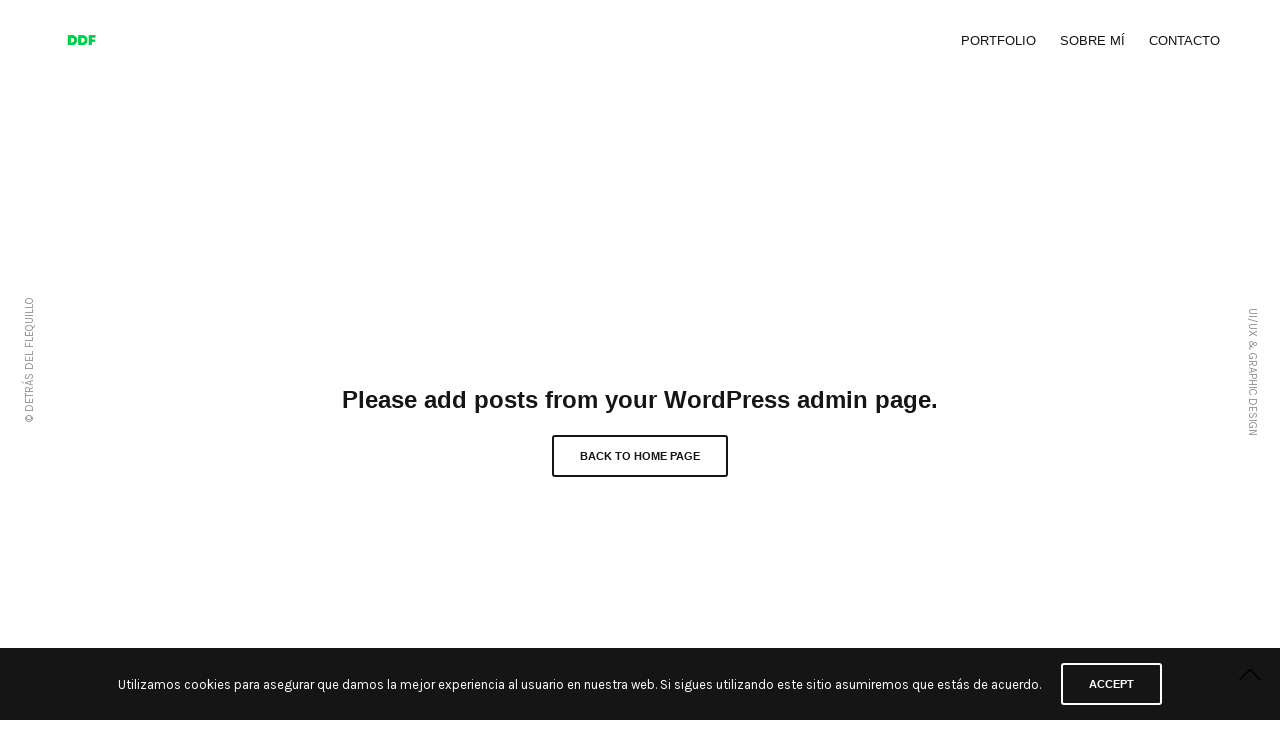

--- FILE ---
content_type: application/javascript
request_url: https://www.detrasdelflequillo.com/wp-content/themes/notio-wp/assets/js/vendor.min.js?ver=5.6.0
body_size: 124010
content:
var _gsScope="undefined"!=typeof module&&module.exports&&"undefined"!=typeof global?global:this||window;(_gsScope._gsQueue||(_gsScope._gsQueue=[])).push(function(){"use strict";var t,e,w,_,S,P,y,i,g,n;function v(t,e,i,n){i===n&&(i=n-(n-e)/1e6),t===e&&(e=t+(i-t)/1e6),this.a=t,this.b=e,this.c=i,this.d=n,this.da=n-t,this.ca=i-t,this.ba=e-t}function x(t,e,i,n){var o={a:t},r={},s={},a={c:n},l=(t+e)/2,c=(e+i)/2,u=(i+n)/2,h=(l+c)/2,d=(c+u)/2,p=(d-h)/8;return o.b=l+(t-l)/4,r.b=h+p,o.c=r.a=(o.b+r.b)/2,r.c=s.a=(h+d)/2,s.b=d-p,a.b=u+(n-u)/4,s.c=a.a=(s.b+a.b)/2,[o,r,s,a]}function p(t,e,i,n,o,r){var s,a,l,c,u,h,d,p,f={},m=[],g=r||t[0];for(a in o="string"==typeof o?","+o+",":",x,y,z,left,top,right,bottom,marginTop,marginLeft,marginRight,marginBottom,paddingLeft,paddingTop,paddingRight,paddingBottom,backgroundPosition,backgroundPosition_y,",null==e&&(e=1),t[0])m.push(a);if(1<t.length){for(p=t[t.length-1],d=!0,s=m.length;-1<--s;)if(a=m[s],.05<Math.abs(g[a]-p[a])){d=!1;break}d&&(t=t.concat(),r&&t.unshift(r),t.push(t[1]),r=t[t.length-3])}for(_.length=S.length=P.length=0,s=m.length;-1<--s;)a=m[s],y[a]=-1!==o.indexOf(","+a+","),f[a]=function(t,e,i,n){var o,r,s,a,l,c,u=[];if(n)for(r=(t=[n].concat(t)).length;-1<--r;)"string"==typeof(c=t[r][e])&&"="===c.charAt(1)&&(t[r][e]=n[e]+Number(c.charAt(0)+c.substr(2)));if((o=t.length-2)<0)return u[0]=new v(t[0][e],0,0,t[0][e]),u;for(r=0;r<o;r++)s=t[r][e],a=t[r+1][e],u[r]=new v(s,0,0,a),i&&(l=t[r+2][e],_[r]=(_[r]||0)+(a-s)*(a-s),S[r]=(S[r]||0)+(l-a)*(l-a));return u[r]=new v(t[r][e],0,0,t[r+1][e]),u}(t,a,y[a],r);for(s=_.length;-1<--s;)_[s]=Math.sqrt(_[s]),S[s]=Math.sqrt(S[s]);if(!n){for(s=m.length;-1<--s;)if(y[a])for(h=(l=f[m[s]]).length-1,c=0;c<h;c++)u=l[c+1].da/S[c]+l[c].da/_[c]||0,P[c]=(P[c]||0)+u*u;for(s=P.length;-1<--s;)P[s]=Math.sqrt(P[s])}for(s=m.length,c=i?4:1;-1<--s;)(function(t,e,i,n,o){for(var r,s,a,l,c,u,h,d,p,f,m,g,y=t.length-1,v=0,T=t[0].a,b=0;b<y;b++)r=(l=t[v]).a,s=l.d,a=t[v+1].d,h=o?(f=_[b],g=((m=S[b])+f)*e*.25/(!n&&P[b]||.5),s-((c=s-(s-r)*(n?.5*e:0!==f?g/f:0))+(((u=s+(a-s)*(n?.5*e:0!==m?g/m:0))-c)*(3*f/(f+m)+.5)/4||0))):s-((c=s-(s-r)*e*.5)+(u=s+(a-s)*e*.5))/2,c+=h,u+=h,l.c=d=c,l.b=0!==b?T:T=l.a+.6*(l.c-l.a),l.da=s-r,l.ca=d-r,l.ba=T-r,i?(p=x(r,T,d,s),t.splice(v,1,p[0],p[1],p[2],p[3]),v+=4):v++,T=u;(l=t[v]).b=T,l.c=T+.4*(l.d-T),l.da=l.d-l.a,l.ca=l.c-l.a,l.ba=T-l.a,i&&(p=x(l.a,T,l.c,l.d),t.splice(v,1,p[0],p[1],p[2],p[3]))})(l=f[a=m[s]],e,i,n,y[a]),d&&(l.splice(0,c),l.splice(l.length-c,c));return f}_gsScope._gsDefine("TweenMax",["core.Animation","core.SimpleTimeline","TweenLite"],function(n,u,v){function g(t){for(var e=[],i=t.length,n=0;n!==i;e.push(t[n++]));return e}function y(t,e,i){var n,o,r=t.cycle;for(n in r)o=r[n],t[n]="function"==typeof o?o(i,e[i]):o[i%o.length];delete t.cycle}var T=function(t,e,i){v.call(this,t,e,i),this._cycle=0,this._yoyo=!0===this.vars.yoyo||!!this.vars.yoyoEase,this._repeat=this.vars.repeat||0,this._repeatDelay=this.vars.repeatDelay||0,this._repeat&&this._uncache(!0),this.render=T.prototype.render},b=1e-10,_=v._internals,S=_.isSelector,w=_.isArray,t=T.prototype=v.to({},.1,{}),P=[];T.version="2.0.1",t.constructor=T,t.kill()._gc=!1,T.killTweensOf=T.killDelayedCallsTo=v.killTweensOf,T.getTweensOf=v.getTweensOf,T.lagSmoothing=v.lagSmoothing,T.ticker=v.ticker,T.render=v.render,t.invalidate=function(){return this._yoyo=!0===this.vars.yoyo||!!this.vars.yoyoEase,this._repeat=this.vars.repeat||0,this._repeatDelay=this.vars.repeatDelay||0,this._yoyoEase=null,this._uncache(!0),v.prototype.invalidate.call(this)},t.updateTo=function(t,e){var i,n=this.ratio,o=this.vars.immediateRender||t.immediateRender;for(i in e&&this._startTime<this._timeline._time&&(this._startTime=this._timeline._time,this._uncache(!1),this._gc?this._enabled(!0,!1):this._timeline.insert(this,this._startTime-this._delay)),t)this.vars[i]=t[i];if(this._initted||o)if(e)this._initted=!1,o&&this.render(0,!0,!0);else if(this._gc&&this._enabled(!0,!1),this._notifyPluginsOfEnabled&&this._firstPT&&v._onPluginEvent("_onDisable",this),.998<this._time/this._duration){var r=this._totalTime;this.render(0,!0,!1),this._initted=!1,this.render(r,!0,!1)}else if(this._initted=!1,this._init(),0<this._time||o)for(var s,a=1/(1-n),l=this._firstPT;l;)s=l.s+l.c,l.c*=a,l.s=s-l.c,l=l._next;return this},t.render=function(t,e,i){this._initted||0===this._duration&&this.vars.repeat&&this.invalidate();var n,o,r,s,a,l,c,u,h,d=this._dirty?this.totalDuration():this._totalDuration,p=this._time,f=this._totalTime,m=this._cycle,g=this._duration,y=this._rawPrevTime;if(d-1e-7<=t&&0<=t?(this._totalTime=d,this._cycle=this._repeat,this._yoyo&&0!=(1&this._cycle)?(this._time=0,this.ratio=this._ease._calcEnd?this._ease.getRatio(0):0):(this._time=g,this.ratio=this._ease._calcEnd?this._ease.getRatio(1):1),this._reversed||(n=!0,o="onComplete",i=i||this._timeline.autoRemoveChildren),0!==g||!this._initted&&this.vars.lazy&&!i||(this._startTime===this._timeline._duration&&(t=0),(y<0||t<=0&&-1e-7<=t||y===b&&"isPause"!==this.data)&&y!==t&&(i=!0,b<y&&(o="onReverseComplete")),this._rawPrevTime=u=!e||t||y===t?t:b)):t<1e-7?(this._totalTime=this._time=this._cycle=0,this.ratio=this._ease._calcEnd?this._ease.getRatio(0):0,(0!==f||0===g&&0<y)&&(o="onReverseComplete",n=this._reversed),t<0&&(this._active=!1,0!==g||!this._initted&&this.vars.lazy&&!i||(0<=y&&(i=!0),this._rawPrevTime=u=!e||t||y===t?t:b)),this._initted||(i=!0)):(this._totalTime=this._time=t,0!==this._repeat&&(s=g+this._repeatDelay,this._cycle=this._totalTime/s>>0,0!==this._cycle&&this._cycle===this._totalTime/s&&f<=t&&this._cycle--,this._time=this._totalTime-this._cycle*s,this._yoyo&&0!=(1&this._cycle)&&(this._time=g-this._time,(h=this._yoyoEase||this.vars.yoyoEase)&&(this._yoyoEase||(!0!==h||this._initted?this._yoyoEase=h=!0===h?this._ease:h instanceof Ease?h:Ease.map[h]:(h=this.vars.ease,this._yoyoEase=h=h?h instanceof Ease?h:"function"==typeof h?new Ease(h,this.vars.easeParams):Ease.map[h]||v.defaultEase:v.defaultEase)),this.ratio=h?1-h.getRatio((g-this._time)/g):0)),this._time>g?this._time=g:this._time<0&&(this._time=0)),this._easeType&&!h?(a=this._time/g,(1===(l=this._easeType)||3===l&&.5<=a)&&(a=1-a),3===l&&(a*=2),1===(c=this._easePower)?a*=a:2===c?a*=a*a:3===c?a*=a*a*a:4===c&&(a*=a*a*a*a),1===l?this.ratio=1-a:2===l?this.ratio=a:this._time/g<.5?this.ratio=a/2:this.ratio=1-a/2):h||(this.ratio=this._ease.getRatio(this._time/g))),p!==this._time||i||m!==this._cycle){if(!this._initted){if(this._init(),!this._initted||this._gc)return;if(!i&&this._firstPT&&(!1!==this.vars.lazy&&this._duration||this.vars.lazy&&!this._duration))return this._time=p,this._totalTime=f,this._rawPrevTime=y,this._cycle=m,_.lazyTweens.push(this),void(this._lazy=[t,e]);!this._time||n||h?n&&this._ease._calcEnd&&!h&&(this.ratio=this._ease.getRatio(0===this._time?0:1)):this.ratio=this._ease.getRatio(this._time/g)}for(!1!==this._lazy&&(this._lazy=!1),this._active||!this._paused&&this._time!==p&&0<=t&&(this._active=!0),0===f&&(2===this._initted&&0<t&&this._init(),this._startAt&&(0<=t?this._startAt.render(t,!0,i):o=o||"_dummyGS"),!this.vars.onStart||0===this._totalTime&&0!==g||(e||this._callback("onStart"))),r=this._firstPT;r;)r.f?r.t[r.p](r.c*this.ratio+r.s):r.t[r.p]=r.c*this.ratio+r.s,r=r._next;this._onUpdate&&(t<0&&this._startAt&&this._startTime&&this._startAt.render(t,!0,i),e||this._totalTime===f&&!o||this._callback("onUpdate")),this._cycle!==m&&(e||this._gc||this.vars.onRepeat&&this._callback("onRepeat")),!o||this._gc&&!i||(t<0&&this._startAt&&!this._onUpdate&&this._startTime&&this._startAt.render(t,!0,i),n&&(this._timeline.autoRemoveChildren&&this._enabled(!1,!1),this._active=!1),!e&&this.vars[o]&&this._callback(o),0===g&&this._rawPrevTime===b&&u!==b&&(this._rawPrevTime=0))}else f!==this._totalTime&&this._onUpdate&&(e||this._callback("onUpdate"))},T.to=function(t,e,i){return new T(t,e,i)},T.from=function(t,e,i){return i.runBackwards=!0,i.immediateRender=0!=i.immediateRender,new T(t,e,i)},T.fromTo=function(t,e,i,n){return n.startAt=i,n.immediateRender=0!=n.immediateRender&&0!=i.immediateRender,new T(t,e,n)},T.staggerTo=T.allTo=function(t,e,i,n,o,r,s){n=n||0;function a(){i.onComplete&&i.onComplete.apply(i.onCompleteScope||this,arguments),o.apply(s||i.callbackScope||this,r||P)}var l,c,u,h,d=0,p=[],f=i.cycle,m=i.startAt&&i.startAt.cycle;for(w(t)||("string"==typeof t&&(t=v.selector(t)||t),S(t)&&(t=g(t))),t=t||[],n<0&&((t=g(t)).reverse(),n*=-1),l=t.length-1,u=0;u<=l;u++){for(h in c={},i)c[h]=i[h];if(f&&(y(c,t,u),null!=c.duration&&(e=c.duration,delete c.duration)),m){for(h in m=c.startAt={},i.startAt)m[h]=i.startAt[h];y(c.startAt,t,u)}c.delay=d+(c.delay||0),u===l&&o&&(c.onComplete=a),p[u]=new T(t[u],e,c),d+=n}return p},T.staggerFrom=T.allFrom=function(t,e,i,n,o,r,s){return i.runBackwards=!0,i.immediateRender=0!=i.immediateRender,T.staggerTo(t,e,i,n,o,r,s)},T.staggerFromTo=T.allFromTo=function(t,e,i,n,o,r,s,a){return n.startAt=i,n.immediateRender=0!=n.immediateRender&&0!=i.immediateRender,T.staggerTo(t,e,n,o,r,s,a)},T.delayedCall=function(t,e,i,n,o){return new T(e,0,{delay:t,onComplete:e,onCompleteParams:i,callbackScope:n,onReverseComplete:e,onReverseCompleteParams:i,immediateRender:!1,useFrames:o,overwrite:0})},T.set=function(t,e){return new T(t,0,e)},T.isTweening=function(t){return 0<v.getTweensOf(t,!0).length};var r=function(t,e){for(var i=[],n=0,o=t._first;o;)o instanceof v?i[n++]=o:(e&&(i[n++]=o),n=(i=i.concat(r(o,e))).length),o=o._next;return i},h=T.getAllTweens=function(t){return r(n._rootTimeline,t).concat(r(n._rootFramesTimeline,t))};T.killAll=function(t,e,i,n){null==e&&(e=!0),null==i&&(i=!0);for(var o,r,s=h(0!=n),a=s.length,l=e&&i&&n,c=0;c<a;c++)r=s[c],(l||r instanceof u||(o=r.target===r.vars.onComplete)&&i||e&&!o)&&(t?r.totalTime(r._reversed?0:r.totalDuration()):r._enabled(!1,!1))},T.killChildTweensOf=function(t,e){if(null!=t){var i,n,o,r,s,a=_.tweenLookup;if("string"==typeof t&&(t=v.selector(t)||t),S(t)&&(t=g(t)),w(t))for(r=t.length;-1<--r;)T.killChildTweensOf(t[r],e);else{for(o in i=[],a)for(n=a[o].target.parentNode;n;)n===t&&(i=i.concat(a[o].tweens)),n=n.parentNode;for(s=i.length,r=0;r<s;r++)e&&i[r].totalTime(i[r].totalDuration()),i[r]._enabled(!1,!1)}}};function o(t,e,i,n){e=!1!==e,i=!1!==i;for(var o,r,s=h(n=!1!==n),a=e&&i&&n,l=s.length;-1<--l;)r=s[l],(a||r instanceof u||(o=r.target===r.vars.onComplete)&&i||e&&!o)&&r.paused(t)}return T.pauseAll=function(t,e,i){o(!0,t,e,i)},T.resumeAll=function(t,e,i){o(!1,t,e,i)},T.globalTimeScale=function(t){var e=n._rootTimeline,i=v.ticker.time;return arguments.length?(t=t||b,e._startTime=i-(i-e._startTime)*e._timeScale/t,e=n._rootFramesTimeline,i=v.ticker.frame,e._startTime=i-(i-e._startTime)*e._timeScale/t,e._timeScale=n._rootTimeline._timeScale=t):e._timeScale},t.progress=function(t,e){return arguments.length?this.totalTime(this.duration()*(this._yoyo&&0!=(1&this._cycle)?1-t:t)+this._cycle*(this._duration+this._repeatDelay),e):this._time/this.duration()},t.totalProgress=function(t,e){return arguments.length?this.totalTime(this.totalDuration()*t,e):this._totalTime/this.totalDuration()},t.time=function(t,e){return arguments.length?(this._dirty&&this.totalDuration(),t>this._duration&&(t=this._duration),this._yoyo&&0!=(1&this._cycle)?t=this._duration-t+this._cycle*(this._duration+this._repeatDelay):0!==this._repeat&&(t+=this._cycle*(this._duration+this._repeatDelay)),this.totalTime(t,e)):this._time},t.duration=function(t){return arguments.length?n.prototype.duration.call(this,t):this._duration},t.totalDuration=function(t){return arguments.length?-1===this._repeat?this:this.duration((t-this._repeat*this._repeatDelay)/(this._repeat+1)):(this._dirty&&(this._totalDuration=-1===this._repeat?999999999999:this._duration*(this._repeat+1)+this._repeatDelay*this._repeat,this._dirty=!1),this._totalDuration)},t.repeat=function(t){return arguments.length?(this._repeat=t,this._uncache(!0)):this._repeat},t.repeatDelay=function(t){return arguments.length?(this._repeatDelay=t,this._uncache(!0)):this._repeatDelay},t.yoyo=function(t){return arguments.length?(this._yoyo=t,this):this._yoyo},T},!0),_gsScope._gsDefine("TimelineLite",["core.Animation","core.SimpleTimeline","TweenLite"],function(u,h,d){function p(t){h.call(this,t),this._labels={},this.autoRemoveChildren=!0===this.vars.autoRemoveChildren,this.smoothChildTiming=!0===this.vars.smoothChildTiming,this._sortChildren=!0,this._onUpdate=this.vars.onUpdate;var e,i,n=this.vars;for(i in n)e=n[i],T(e)&&-1!==e.join("").indexOf("{self}")&&(n[i]=this._swapSelfInParams(e));T(n.tweens)&&this.add(n.tweens,0,n.align,n.stagger)}function f(t){var e,i={};for(e in t)i[e]=t[e];return i}function m(t,e,i){var n,o,r=t.cycle;for(n in r)o=r[n],t[n]="function"==typeof o?o(i,e[i]):o[i%o.length];delete t.cycle}function g(t){for(var e=[],i=t.length,n=0;n!==i;e.push(t[n++]));return e}var y=1e-10,t=d._internals,e=p._internals={},v=t.isSelector,T=t.isArray,b=t.lazyTweens,_=t.lazyRender,s=_gsScope._gsDefine.globals,r=e.pauseCallback=function(){},i=p.prototype=new h;return p.version="2.0.1",i.constructor=p,i.kill()._gc=i._forcingPlayhead=i._hasPause=!1,i.to=function(t,e,i,n){var o=i.repeat&&s.TweenMax||d;return e?this.add(new o(t,e,i),n):this.set(t,i,n)},i.from=function(t,e,i,n){return this.add((i.repeat&&s.TweenMax||d).from(t,e,i),n)},i.fromTo=function(t,e,i,n,o){var r=n.repeat&&s.TweenMax||d;return e?this.add(r.fromTo(t,e,i,n),o):this.set(t,n,o)},i.staggerTo=function(t,e,i,n,o,r,s,a){var l,c,u=new p({onComplete:r,onCompleteParams:s,callbackScope:a,smoothChildTiming:this.smoothChildTiming}),h=i.cycle;for("string"==typeof t&&(t=d.selector(t)||t),v(t=t||[])&&(t=g(t)),(n=n||0)<0&&((t=g(t)).reverse(),n*=-1),c=0;c<t.length;c++)(l=f(i)).startAt&&(l.startAt=f(l.startAt),l.startAt.cycle&&m(l.startAt,t,c)),h&&(m(l,t,c),null!=l.duration&&(e=l.duration,delete l.duration)),u.to(t[c],e,l,c*n);return this.add(u,o)},i.staggerFrom=function(t,e,i,n,o,r,s,a){return i.immediateRender=0!=i.immediateRender,i.runBackwards=!0,this.staggerTo(t,e,i,n,o,r,s,a)},i.staggerFromTo=function(t,e,i,n,o,r,s,a,l){return n.startAt=i,n.immediateRender=0!=n.immediateRender&&0!=i.immediateRender,this.staggerTo(t,e,n,o,r,s,a,l)},i.call=function(t,e,i,n){return this.add(d.delayedCall(0,t,e,i),n)},i.set=function(t,e,i){return i=this._parseTimeOrLabel(i,0,!0),null==e.immediateRender&&(e.immediateRender=i===this._time&&!this._paused),this.add(new d(t,0,e),i)},p.exportRoot=function(t,e){null==(t=t||{}).smoothChildTiming&&(t.smoothChildTiming=!0);var i,n,o,r,s=new p(t),a=s._timeline;for(null==e&&(e=!0),a._remove(s,!0),s._startTime=0,s._rawPrevTime=s._time=s._totalTime=a._time,o=a._first;o;)r=o._next,e&&o instanceof d&&o.target===o.vars.onComplete||((n=o._startTime-o._delay)<0&&(i=1),s.add(o,n)),o=r;return a.add(s,0),i&&s.totalDuration(),s},i.add=function(t,e,i,n){var o,r,s,a,l,c;if("number"!=typeof e&&(e=this._parseTimeOrLabel(e,0,!0,t)),!(t instanceof u)){if(t instanceof Array||t&&t.push&&T(t)){for(i=i||"normal",n=n||0,o=e,r=t.length,s=0;s<r;s++)T(a=t[s])&&(a=new p({tweens:a})),this.add(a,o),"string"!=typeof a&&"function"!=typeof a&&("sequence"===i?o=a._startTime+a.totalDuration()/a._timeScale:"start"===i&&(a._startTime-=a.delay())),o+=n;return this._uncache(!0)}if("string"==typeof t)return this.addLabel(t,e);if("function"!=typeof t)throw"Cannot add "+t+" into the timeline; it is not a tween, timeline, function, or string.";t=d.delayedCall(0,t)}if(h.prototype.add.call(this,t,e),t._time&&t.render((this.rawTime()-t._startTime)*t._timeScale,!1,!1),(this._gc||this._time===this._duration)&&!this._paused&&this._duration<this.duration())for(c=(l=this).rawTime()>t._startTime;l._timeline;)c&&l._timeline.smoothChildTiming?l.totalTime(l._totalTime,!0):l._gc&&l._enabled(!0,!1),l=l._timeline;return this},i.remove=function(t){if(t instanceof u){this._remove(t,!1);var e=t._timeline=t.vars.useFrames?u._rootFramesTimeline:u._rootTimeline;return t._startTime=(t._paused?t._pauseTime:e._time)-(t._reversed?t.totalDuration()-t._totalTime:t._totalTime)/t._timeScale,this}if(t instanceof Array||t&&t.push&&T(t)){for(var i=t.length;-1<--i;)this.remove(t[i]);return this}return"string"==typeof t?this.removeLabel(t):this.kill(null,t)},i._remove=function(t,e){return h.prototype._remove.call(this,t,e),this._last?this._time>this.duration()&&(this._time=this._duration,this._totalTime=this._totalDuration):this._time=this._totalTime=this._duration=this._totalDuration=0,this},i.append=function(t,e){return this.add(t,this._parseTimeOrLabel(null,e,!0,t))},i.insert=i.insertMultiple=function(t,e,i,n){return this.add(t,e||0,i,n)},i.appendMultiple=function(t,e,i,n){return this.add(t,this._parseTimeOrLabel(null,e,!0,t),i,n)},i.addLabel=function(t,e){return this._labels[t]=this._parseTimeOrLabel(e),this},i.addPause=function(t,e,i,n){var o=d.delayedCall(0,r,i,n||this);return o.vars.onComplete=o.vars.onReverseComplete=e,o.data="isPause",this._hasPause=!0,this.add(o,t)},i.removeLabel=function(t){return delete this._labels[t],this},i.getLabelTime=function(t){return null!=this._labels[t]?this._labels[t]:-1},i._parseTimeOrLabel=function(t,e,i,n){var o,r;if(n instanceof u&&n.timeline===this)this.remove(n);else if(n&&(n instanceof Array||n.push&&T(n)))for(r=n.length;-1<--r;)n[r]instanceof u&&n[r].timeline===this&&this.remove(n[r]);if(o="number"!=typeof t||e?99999999999<this.duration()?this.recent().endTime(!1):this._duration:0,"string"==typeof e)return this._parseTimeOrLabel(e,i&&"number"==typeof t&&null==this._labels[e]?t-o:0,i);if(e=e||0,"string"!=typeof t||!isNaN(t)&&null==this._labels[t])null==t&&(t=o);else{if(-1===(r=t.indexOf("=")))return null==this._labels[t]?i?this._labels[t]=o+e:e:this._labels[t]+e;e=parseInt(t.charAt(r-1)+"1",10)*Number(t.substr(r+1)),t=1<r?this._parseTimeOrLabel(t.substr(0,r-1),0,i):o}return Number(t)+e},i.seek=function(t,e){return this.totalTime("number"==typeof t?t:this._parseTimeOrLabel(t),!1!==e)},i.stop=function(){return this.paused(!0)},i.gotoAndPlay=function(t,e){return this.play(t,e)},i.gotoAndStop=function(t,e){return this.pause(t,e)},i.render=function(t,e,i){this._gc&&this._enabled(!0,!1);var n,o,r,s,a,l,c,u=this._time,h=this._dirty?this.totalDuration():this._totalDuration,d=this._startTime,p=this._timeScale,f=this._paused;if(u!==this._time&&(t+=this._time-u),h-1e-7<=t&&0<=t)this._totalTime=this._time=h,this._reversed||this._hasPausedChild()||(o=!0,s="onComplete",a=!!this._timeline.autoRemoveChildren,0===this._duration&&(t<=0&&-1e-7<=t||this._rawPrevTime<0||this._rawPrevTime===y)&&this._rawPrevTime!==t&&this._first&&(a=!0,this._rawPrevTime>y&&(s="onReverseComplete"))),this._rawPrevTime=this._duration||!e||t||this._rawPrevTime===t?t:y,t=h+1e-4;else if(t<1e-7)if(((this._totalTime=this._time=0)!==u||0===this._duration&&this._rawPrevTime!==y&&(0<this._rawPrevTime||t<0&&0<=this._rawPrevTime))&&(s="onReverseComplete",o=this._reversed),t<0)this._active=!1,this._timeline.autoRemoveChildren&&this._reversed?(a=o=!0,s="onReverseComplete"):0<=this._rawPrevTime&&this._first&&(a=!0),this._rawPrevTime=t;else{if(this._rawPrevTime=this._duration||!e||t||this._rawPrevTime===t?t:y,0===t&&o)for(n=this._first;n&&0===n._startTime;)n._duration||(o=!1),n=n._next;t=0,this._initted||(a=!0)}else{if(this._hasPause&&!this._forcingPlayhead&&!e){if(u<=t)for(n=this._first;n&&n._startTime<=t&&!l;)n._duration||"isPause"!==n.data||n.ratio||0===n._startTime&&0===this._rawPrevTime||(l=n),n=n._next;else for(n=this._last;n&&n._startTime>=t&&!l;)n._duration||"isPause"===n.data&&0<n._rawPrevTime&&(l=n),n=n._prev;l&&(this._time=t=l._startTime,this._totalTime=t+this._cycle*(this._totalDuration+this._repeatDelay))}this._totalTime=this._time=this._rawPrevTime=t}if(this._time!==u&&this._first||i||a||l){if(this._initted||(this._initted=!0),this._active||!this._paused&&this._time!==u&&0<t&&(this._active=!0),0===u&&this.vars.onStart&&(0===this._time&&this._duration||e||this._callback("onStart")),u<=(c=this._time))for(n=this._first;n&&(r=n._next,c===this._time&&(!this._paused||f));)(n._active||n._startTime<=c&&!n._paused&&!n._gc)&&(l===n&&this.pause(),n._reversed?n.render((n._dirty?n.totalDuration():n._totalDuration)-(t-n._startTime)*n._timeScale,e,i):n.render((t-n._startTime)*n._timeScale,e,i)),n=r;else for(n=this._last;n&&(r=n._prev,c===this._time&&(!this._paused||f));){if(n._active||n._startTime<=u&&!n._paused&&!n._gc){if(l===n){for(l=n._prev;l&&l.endTime()>this._time;)l.render(l._reversed?l.totalDuration()-(t-l._startTime)*l._timeScale:(t-l._startTime)*l._timeScale,e,i),l=l._prev;l=null,this.pause()}n._reversed?n.render((n._dirty?n.totalDuration():n._totalDuration)-(t-n._startTime)*n._timeScale,e,i):n.render((t-n._startTime)*n._timeScale,e,i)}n=r}this._onUpdate&&(e||(b.length&&_(),this._callback("onUpdate"))),s&&(this._gc||d!==this._startTime&&p===this._timeScale||!(0===this._time||h>=this.totalDuration())||(o&&(b.length&&_(),this._timeline.autoRemoveChildren&&this._enabled(!1,!1),this._active=!1),!e&&this.vars[s]&&this._callback(s)))}},i._hasPausedChild=function(){for(var t=this._first;t;){if(t._paused||t instanceof p&&t._hasPausedChild())return!0;t=t._next}return!1},i.getChildren=function(t,e,i,n){n=n||-9999999999;for(var o=[],r=this._first,s=0;r;)r._startTime<n||(r instanceof d?!1!==e&&(o[s++]=r):(!1!==i&&(o[s++]=r),!1!==t&&(s=(o=o.concat(r.getChildren(!0,e,i))).length))),r=r._next;return o},i.getTweensOf=function(t,e){var i,n,o=this._gc,r=[],s=0;for(o&&this._enabled(!0,!0),n=(i=d.getTweensOf(t)).length;-1<--n;)(i[n].timeline===this||e&&this._contains(i[n]))&&(r[s++]=i[n]);return o&&this._enabled(!1,!0),r},i.recent=function(){return this._recent},i._contains=function(t){for(var e=t.timeline;e;){if(e===this)return!0;e=e.timeline}return!1},i.shiftChildren=function(t,e,i){i=i||0;for(var n,o=this._first,r=this._labels;o;)o._startTime>=i&&(o._startTime+=t),o=o._next;if(e)for(n in r)r[n]>=i&&(r[n]+=t);return this._uncache(!0)},i._kill=function(t,e){if(!t&&!e)return this._enabled(!1,!1);for(var i=e?this.getTweensOf(e):this.getChildren(!0,!0,!1),n=i.length,o=!1;-1<--n;)i[n]._kill(t,e)&&(o=!0);return o},i.clear=function(t){var e=this.getChildren(!1,!0,!0),i=e.length;for(this._time=this._totalTime=0;-1<--i;)e[i]._enabled(!1,!1);return!1!==t&&(this._labels={}),this._uncache(!0)},i.invalidate=function(){for(var t=this._first;t;)t.invalidate(),t=t._next;return u.prototype.invalidate.call(this)},i._enabled=function(t,e){if(t===this._gc)for(var i=this._first;i;)i._enabled(t,!0),i=i._next;return h.prototype._enabled.call(this,t,e)},i.totalTime=function(t,e,i){this._forcingPlayhead=!0;var n=u.prototype.totalTime.apply(this,arguments);return this._forcingPlayhead=!1,n},i.duration=function(t){return arguments.length?(0!==this.duration()&&0!==t&&this.timeScale(this._duration/t),this):(this._dirty&&this.totalDuration(),this._duration)},i.totalDuration=function(t){if(arguments.length)return t&&this.totalDuration()?this.timeScale(this._totalDuration/t):this;if(this._dirty){for(var e,i,n=0,o=this._last,r=999999999999;o;)e=o._prev,o._dirty&&o.totalDuration(),o._startTime>r&&this._sortChildren&&!o._paused&&!this._calculatingDuration?(this._calculatingDuration=1,this.add(o,o._startTime-o._delay),this._calculatingDuration=0):r=o._startTime,o._startTime<0&&!o._paused&&(n-=o._startTime,this._timeline.smoothChildTiming&&(this._startTime+=o._startTime/this._timeScale,this._time-=o._startTime,this._totalTime-=o._startTime,this._rawPrevTime-=o._startTime),this.shiftChildren(-o._startTime,!1,-9999999999),r=0),n<(i=o._startTime+o._totalDuration/o._timeScale)&&(n=i),o=e;this._duration=this._totalDuration=n,this._dirty=!1}return this._totalDuration},i.paused=function(t){if(!t)for(var e=this._first,i=this._time;e;)e._startTime===i&&"isPause"===e.data&&(e._rawPrevTime=0),e=e._next;return u.prototype.paused.apply(this,arguments)},i.usesFrames=function(){for(var t=this._timeline;t._timeline;)t=t._timeline;return t===u._rootFramesTimeline},i.rawTime=function(t){return t&&(this._paused||this._repeat&&0<this.time()&&this.totalProgress()<1)?this._totalTime%(this._duration+this._repeatDelay):this._paused?this._totalTime:(this._timeline.rawTime(t)-this._startTime)*this._timeScale},p},!0),_gsScope._gsDefine("TimelineMax",["TimelineLite","TweenLite","easing.Ease"],function(e,a,t){function i(t){e.call(this,t),this._repeat=this.vars.repeat||0,this._repeatDelay=this.vars.repeatDelay||0,this._cycle=0,this._yoyo=!0===this.vars.yoyo,this._dirty=!0}var A=1e-10,n=a._internals,M=n.lazyTweens,C=n.lazyRender,l=_gsScope._gsDefine.globals,c=new t(null,null,1,0),o=i.prototype=new e;return o.constructor=i,o.kill()._gc=!1,i.version="2.0.1",o.invalidate=function(){return this._yoyo=!0===this.vars.yoyo,this._repeat=this.vars.repeat||0,this._repeatDelay=this.vars.repeatDelay||0,this._uncache(!0),e.prototype.invalidate.call(this)},o.addCallback=function(t,e,i,n){return this.add(a.delayedCall(0,t,i,n),e)},o.removeCallback=function(t,e){if(t)if(null==e)this._kill(null,t);else for(var i=this.getTweensOf(t,!1),n=i.length,o=this._parseTimeOrLabel(e);-1<--n;)i[n]._startTime===o&&i[n]._enabled(!1,!1);return this},o.removePause=function(t){return this.removeCallback(e._internals.pauseCallback,t)},o.tweenTo=function(t,e){e=e||{};var i,n,o,r={ease:c,useFrames:this.usesFrames(),immediateRender:!1,lazy:!1},s=e.repeat&&l.TweenMax||a;for(n in e)r[n]=e[n];return r.time=this._parseTimeOrLabel(t),i=Math.abs(Number(r.time)-this._time)/this._timeScale||.001,o=new s(this,i,r),r.onStart=function(){o.target.paused(!0),o.vars.time===o.target.time()||i!==o.duration()||o.isFromTo||o.duration(Math.abs(o.vars.time-o.target.time())/o.target._timeScale).render(o.time(),!0,!0),e.onStart&&e.onStart.apply(e.onStartScope||e.callbackScope||o,e.onStartParams||[])},o},o.tweenFromTo=function(t,e,i){i=i||{},t=this._parseTimeOrLabel(t),i.startAt={onComplete:this.seek,onCompleteParams:[t],callbackScope:this},i.immediateRender=!1!==i.immediateRender;var n=this.tweenTo(e,i);return n.isFromTo=1,n.duration(Math.abs(n.vars.time-t)/this._timeScale||.001)},o.render=function(t,e,i){this._gc&&this._enabled(!0,!1);var n,o,r,s,a,l,c,u,h=this._time,d=this._dirty?this.totalDuration():this._totalDuration,p=this._duration,f=this._totalTime,m=this._startTime,g=this._timeScale,y=this._rawPrevTime,v=this._paused,T=this._cycle;if(h!==this._time&&(t+=this._time-h),d-1e-7<=t&&0<=t)this._locked||(this._totalTime=d,this._cycle=this._repeat),this._reversed||this._hasPausedChild()||(o=!0,s="onComplete",a=!!this._timeline.autoRemoveChildren,0===this._duration&&(t<=0&&-1e-7<=t||y<0||y===A)&&y!==t&&this._first&&(a=!0,A<y&&(s="onReverseComplete"))),this._rawPrevTime=this._duration||!e||t||this._rawPrevTime===t?t:A,this._yoyo&&0!=(1&this._cycle)?this._time=t=0:t=(this._time=p)+1e-4;else if(t<1e-7)if(this._locked||(this._totalTime=this._cycle=0),((this._time=0)!==h||0===p&&y!==A&&(0<y||t<0&&0<=y)&&!this._locked)&&(s="onReverseComplete",o=this._reversed),t<0)this._active=!1,this._timeline.autoRemoveChildren&&this._reversed?(a=o=!0,s="onReverseComplete"):0<=y&&this._first&&(a=!0),this._rawPrevTime=t;else{if(this._rawPrevTime=p||!e||t||this._rawPrevTime===t?t:A,0===t&&o)for(n=this._first;n&&0===n._startTime;)n._duration||(o=!1),n=n._next;t=0,this._initted||(a=!0)}else if(0===p&&y<0&&(a=!0),this._time=this._rawPrevTime=t,this._locked||(this._totalTime=t,0!==this._repeat&&(l=p+this._repeatDelay,this._cycle=this._totalTime/l>>0,0!==this._cycle&&this._cycle===this._totalTime/l&&f<=t&&this._cycle--,this._time=this._totalTime-this._cycle*l,this._yoyo&&0!=(1&this._cycle)&&(this._time=p-this._time),this._time>p?t=(this._time=p)+1e-4:this._time<0?this._time=t=0:t=this._time)),this._hasPause&&!this._forcingPlayhead&&!e){if(h<=(t=this._time)||this._repeat&&T!==this._cycle)for(n=this._first;n&&n._startTime<=t&&!c;)n._duration||"isPause"!==n.data||n.ratio||0===n._startTime&&0===this._rawPrevTime||(c=n),n=n._next;else for(n=this._last;n&&n._startTime>=t&&!c;)n._duration||"isPause"===n.data&&0<n._rawPrevTime&&(c=n),n=n._prev;c&&c._startTime<p&&(this._time=t=c._startTime,this._totalTime=t+this._cycle*(this._totalDuration+this._repeatDelay))}if(this._cycle!==T&&!this._locked){var b=this._yoyo&&0!=(1&T),_=b===(this._yoyo&&0!=(1&this._cycle)),S=this._totalTime,w=this._cycle,P=this._rawPrevTime,x=this._time;if(this._totalTime=T*p,this._cycle<T?b=!b:this._totalTime+=p,this._time=h,this._rawPrevTime=0===p?y-1e-4:y,this._cycle=T,this._locked=!0,h=b?0:p,this.render(h,e,0===p),e||this._gc||this.vars.onRepeat&&(this._cycle=w,this._locked=!1,this._callback("onRepeat")),h!==this._time)return;if(_&&(this._cycle=T,this._locked=!0,h=b?p+1e-4:-1e-4,this.render(h,!0,!1)),this._locked=!1,this._paused&&!v)return;this._time=x,this._totalTime=S,this._cycle=w,this._rawPrevTime=P}if(this._time!==h&&this._first||i||a||c){if(this._initted||(this._initted=!0),this._active||!this._paused&&this._totalTime!==f&&0<t&&(this._active=!0),0===f&&this.vars.onStart&&(0===this._totalTime&&this._totalDuration||e||this._callback("onStart")),h<=(u=this._time))for(n=this._first;n&&(r=n._next,u===this._time&&(!this._paused||v));)(n._active||n._startTime<=this._time&&!n._paused&&!n._gc)&&(c===n&&this.pause(),n._reversed?n.render((n._dirty?n.totalDuration():n._totalDuration)-(t-n._startTime)*n._timeScale,e,i):n.render((t-n._startTime)*n._timeScale,e,i)),n=r;else for(n=this._last;n&&(r=n._prev,u===this._time&&(!this._paused||v));){if(n._active||n._startTime<=h&&!n._paused&&!n._gc){if(c===n){for(c=n._prev;c&&c.endTime()>this._time;)c.render(c._reversed?c.totalDuration()-(t-c._startTime)*c._timeScale:(t-c._startTime)*c._timeScale,e,i),c=c._prev;c=null,this.pause()}n._reversed?n.render((n._dirty?n.totalDuration():n._totalDuration)-(t-n._startTime)*n._timeScale,e,i):n.render((t-n._startTime)*n._timeScale,e,i)}n=r}this._onUpdate&&(e||(M.length&&C(),this._callback("onUpdate"))),s&&(this._locked||this._gc||m!==this._startTime&&g===this._timeScale||!(0===this._time||d>=this.totalDuration())||(o&&(M.length&&C(),this._timeline.autoRemoveChildren&&this._enabled(!1,!1),this._active=!1),!e&&this.vars[s]&&this._callback(s)))}else f!==this._totalTime&&this._onUpdate&&(e||this._callback("onUpdate"))},o.getActive=function(t,e,i){null==t&&(t=!0),null==e&&(e=!0),null==i&&(i=!1);for(var n,o=[],r=this.getChildren(t,e,i),s=0,a=r.length,l=0;l<a;l++)(n=r[l]).isActive()&&(o[s++]=n);return o},o.getLabelAfter=function(t){t||0!==t&&(t=this._time);for(var e=this.getLabelsArray(),i=e.length,n=0;n<i;n++)if(e[n].time>t)return e[n].name;return null},o.getLabelBefore=function(t){null==t&&(t=this._time);for(var e=this.getLabelsArray(),i=e.length;-1<--i;)if(e[i].time<t)return e[i].name;return null},o.getLabelsArray=function(){var t,e=[],i=0;for(t in this._labels)e[i++]={time:this._labels[t],name:t};return e.sort(function(t,e){return t.time-e.time}),e},o.invalidate=function(){return this._locked=!1,e.prototype.invalidate.call(this)},o.progress=function(t,e){return arguments.length?this.totalTime(this.duration()*(this._yoyo&&0!=(1&this._cycle)?1-t:t)+this._cycle*(this._duration+this._repeatDelay),e):this._time/this.duration()||0},o.totalProgress=function(t,e){return arguments.length?this.totalTime(this.totalDuration()*t,e):this._totalTime/this.totalDuration()||0},o.totalDuration=function(t){return arguments.length?-1!==this._repeat&&t?this.timeScale(this.totalDuration()/t):this:(this._dirty&&(e.prototype.totalDuration.call(this),this._totalDuration=-1===this._repeat?999999999999:this._duration*(this._repeat+1)+this._repeatDelay*this._repeat),this._totalDuration)},o.time=function(t,e){return arguments.length?(this._dirty&&this.totalDuration(),t>this._duration&&(t=this._duration),this._yoyo&&0!=(1&this._cycle)?t=this._duration-t+this._cycle*(this._duration+this._repeatDelay):0!==this._repeat&&(t+=this._cycle*(this._duration+this._repeatDelay)),this.totalTime(t,e)):this._time},o.repeat=function(t){return arguments.length?(this._repeat=t,this._uncache(!0)):this._repeat},o.repeatDelay=function(t){return arguments.length?(this._repeatDelay=t,this._uncache(!0)):this._repeatDelay},o.yoyo=function(t){return arguments.length?(this._yoyo=t,this):this._yoyo},o.currentLabel=function(t){return arguments.length?this.seek(t,!0):this.getLabelBefore(this._time+1e-8)},i},!0),w=180/Math.PI,_=[],S=[],P=[],y={},i=_gsScope._gsDefine.globals,g=_gsScope._gsDefine.plugin({propName:"bezier",priority:-1,version:"1.3.8",API:2,global:!0,init:function(t,e,i){this._target=t,e instanceof Array&&(e={values:e}),this._func={},this._mod={},this._props=[],this._timeRes=null==e.timeResolution?6:parseInt(e.timeResolution,10);var n,o,r,s,a,l,c=e.values||[],u={},h=c[0],d=e.autoRotate||i.vars.orientToBezier;for(n in this._autoRotate=d?d instanceof Array?d:[["x","y","rotation",!0!==d&&Number(d)||0]]:null,h)this._props.push(n);for(r=this._props.length;-1<--r;)n=this._props[r],this._overwriteProps.push(n),o=this._func[n]="function"==typeof t[n],u[n]=o?t[n.indexOf("set")||"function"!=typeof t["get"+n.substr(3)]?n:"get"+n.substr(3)]():parseFloat(t[n]),a||u[n]!==c[0][n]&&(a=u);if(this._beziers="cubic"!==e.type&&"quadratic"!==e.type&&"soft"!==e.type?p(c,isNaN(e.curviness)?1:e.curviness,!1,"thruBasic"===e.type,e.correlate,a):function(t,e,i){var n,o,r,s,a,l,c,u,h,d,p,f={},m="cubic"===(e=e||"soft")?3:2,g="soft"===e,y=[];if(g&&i&&(t=[i].concat(t)),null==t||t.length<1+m)throw"invalid Bezier data";for(h in t[0])y.push(h);for(l=y.length;-1<--l;){for(f[h=y[l]]=a=[],d=0,u=t.length,c=0;c<u;c++)n=null==i?t[c][h]:"string"==typeof(p=t[c][h])&&"="===p.charAt(1)?i[h]+Number(p.charAt(0)+p.substr(2)):Number(p),g&&1<c&&c<u-1&&(a[d++]=(n+a[d-2])/2),a[d++]=n;for(u=d-m+1,c=d=0;c<u;c+=m)n=a[c],o=a[c+1],r=a[c+2],s=2==m?0:a[c+3],a[d++]=p=3==m?new v(n,o,r,s):new v(n,(2*o+n)/3,(2*o+r)/3,r);a.length=d}return f}(c,e.type,u),this._segCount=this._beziers[n].length,this._timeRes&&(l=function(t,e){var i,n,o,r,s=[],a=[],l=0,c=0,u=(e=e>>0||6)-1,h=[],d=[];for(i in t)!function(t,e,i){for(var n,o,r,s,a,l,c,u,h,d,p,f=1/i,m=t.length;-1<--m;)for(r=(d=t[m]).a,s=d.d-r,a=d.c-r,l=d.b-r,o=0,u=1;u<=i;u++)n=o-(o=((c=f*u)*c*s+3*(h=1-c)*(c*a+h*l))*c),e[p=m*i+u-1]=(e[p]||0)+n*n}(t[i],s,e);for(o=s.length,n=0;n<o;n++)l+=Math.sqrt(s[n]),d[r=n%e]=l,r==u&&(c+=l,h[r=n/e>>0]=d,a[r]=c,l=0,d=[]);return{length:c,lengths:a,segments:h}}(this._beziers,this._timeRes),this._length=l.length,this._lengths=l.lengths,this._segments=l.segments,this._l1=this._li=this._s1=this._si=0,this._l2=this._lengths[0],this._curSeg=this._segments[0],this._s2=this._curSeg[0],this._prec=1/this._curSeg.length),d=this._autoRotate)for(this._initialRotations=[],d[0]instanceof Array||(this._autoRotate=d=[d]),r=d.length;-1<--r;){for(s=0;s<3;s++)n=d[r][s],this._func[n]="function"==typeof t[n]&&t[n.indexOf("set")||"function"!=typeof t["get"+n.substr(3)]?n:"get"+n.substr(3)];n=d[r][2],this._initialRotations[r]=(this._func[n]?this._func[n].call(this._target):this._target[n])||0,this._overwriteProps.push(n)}return this._startRatio=i.vars.runBackwards?1:0,!0},set:function(t){var e,i,n,o,r,s,a,l,c,u=this._segCount,h=this._func,d=this._target,p=t!==this._startRatio;if(this._timeRes){if(l=this._lengths,c=this._curSeg,t*=this._length,S=this._li,t>this._l2&&S<u-1){for(a=u-1;S<a&&(this._l2=l[++S])<=t;);this._l1=l[S-1],this._li=S,this._curSeg=c=this._segments[S],this._s2=c[this._s1=this._si=0]}else if(t<this._l1&&0<S){for(;0<S&&(this._l1=l[--S])>=t;);0===S&&t<this._l1?this._l1=0:S++,this._l2=l[S],this._li=S,this._curSeg=c=this._segments[S],this._s1=c[(this._si=c.length-1)-1]||0,this._s2=c[this._si]}if(e=S,t-=this._l1,S=this._si,t>this._s2&&S<c.length-1){for(a=c.length-1;S<a&&(this._s2=c[++S])<=t;);this._s1=c[S-1],this._si=S}else if(t<this._s1&&0<S){for(;0<S&&(this._s1=c[--S])>=t;);0===S&&t<this._s1?this._s1=0:S++,this._s2=c[S],this._si=S}r=(S+(t-this._s1)/(this._s2-this._s1))*this._prec||0}else r=(t-(e=t<0?0:1<=t?u-1:u*t>>0)*(1/u))*u;for(i=1-r,S=this._props.length;-1<--S;)n=this._props[S],s=(r*r*(o=this._beziers[n][e]).da+3*i*(r*o.ca+i*o.ba))*r+o.a,this._mod[n]&&(s=this._mod[n](s,d)),h[n]?d[n](s):d[n]=s;if(this._autoRotate)for(var f,m,g,y,v,T,b,_=this._autoRotate,S=_.length;-1<--S;)n=_[S][2],T=_[S][3]||0,b=!0===_[S][4]?1:w,o=this._beziers[_[S][0]],f=this._beziers[_[S][1]],o&&f&&(o=o[e],f=f[e],m=o.a+(o.b-o.a)*r,m+=((y=o.b+(o.c-o.b)*r)-m)*r,y+=(o.c+(o.d-o.c)*r-y)*r,g=f.a+(f.b-f.a)*r,g+=((v=f.b+(f.c-f.b)*r)-g)*r,v+=(f.c+(f.d-f.c)*r-v)*r,s=p?Math.atan2(v-g,y-m)*b+T:this._initialRotations[S],this._mod[n]&&(s=this._mod[n](s,d)),h[n]?d[n](s):d[n]=s)}}),n=g.prototype,g.bezierThrough=p,g.cubicToQuadratic=x,g._autoCSS=!0,g.quadraticToCubic=function(t,e,i){return new v(t,(2*e+t)/3,(2*e+i)/3,i)},g._cssRegister=function(){var t,p,f,m,e=i.CSSPlugin;e&&(t=e._internals,p=t._parseToProxy,f=t._setPluginRatio,m=t.CSSPropTween,t._registerComplexSpecialProp("bezier",{parser:function(t,e,i,n,o,r){e instanceof Array&&(e={values:e}),r=new g;var s,a,l,c=e.values,u=c.length-1,h=[],d={};if(u<0)return o;for(s=0;s<=u;s++)l=p(t,c[s],n,o,r,u!==s),h[s]=l.end;for(a in e)d[a]=e[a];return d.values=h,(o=new m(t,"bezier",0,0,l.pt,2)).data=l,o.plugin=r,o.setRatio=f,0===d.autoRotate&&(d.autoRotate=!0),!d.autoRotate||d.autoRotate instanceof Array||(s=!0===d.autoRotate?0:Number(d.autoRotate),d.autoRotate=null!=l.end.left?[["left","top","rotation",s,!1]]:null!=l.end.x&&[["x","y","rotation",s,!1]]),d.autoRotate&&(n._transform||n._enableTransforms(!1),l.autoRotate=n._target._gsTransform,l.proxy.rotation=l.autoRotate.rotation||0,n._overwriteProps.push("rotation")),r._onInitTween(l.proxy,d,n._tween),o}}))},n._mod=function(t){for(var e,i=this._overwriteProps,n=i.length;-1<--n;)(e=t[i[n]])&&"function"==typeof e&&(this._mod[i[n]]=e)},n._kill=function(t){var e,i,n=this._props;for(e in this._beziers)if(e in t)for(delete this._beziers[e],delete this._func[e],i=n.length;-1<--i;)n[i]===e&&n.splice(i,1);if(n=this._autoRotate)for(i=n.length;-1<--i;)t[n[i][2]]&&n.splice(i,1);return this._super._kill.call(this,t)},_gsScope._gsDefine("plugins.CSSPlugin",["plugins.TweenPlugin","TweenLite"],function(r,N){var f,P,A,m,X=function(){r.call(this,"css"),this._overwriteProps.length=0,this.setRatio=X.prototype.setRatio},c=_gsScope._gsDefine.globals,g={},t=X.prototype=new r("css");(t.constructor=X).version="1.20.5",X.API=2,X.defaultTransformPerspective=0,X.defaultSkewType="compensated",X.defaultSmoothOrigin=!0,t="px",X.suffixMap={top:t,right:t,bottom:t,left:t,width:t,height:t,fontSize:t,padding:t,margin:t,perspective:t,lineHeight:""};function s(t,e){return e.toUpperCase()}function a(t,e){return J.createElementNS?J.createElementNS(e||"http://www.w3.org/1999/xhtml",t):J.createElement(t)}function l(t){return L.test("string"==typeof t?t:(t.currentStyle?t.currentStyle.filter:t.style.filter)||"")?parseFloat(RegExp.$1)/100:1}function y(t){_gsScope.console&&console.log(t)}function x(t,e){var i,n,o=(e=e||tt).style;if(void 0!==o[t])return t;for(t=t.charAt(0).toUpperCase()+t.substr(1),i=["O","Moz","ms","Ms","Webkit"],n=5;-1<--n&&void 0===o[i[n]+t];);return 0<=n?(rt="-"+(st=3===n?"ms":i[n]).toLowerCase()+"-",st+t):null}function v(t,e){var i,n,o,r={};if(e=e||at(t,null))if(i=e.length)for(;-1<--i;)-1!==(o=e[i]).indexOf("-transform")&&Lt!==o||(r[o.replace(W,s)]=e.getPropertyValue(o));else for(i in e)-1!==i.indexOf("Transform")&&Bt!==i||(r[i]=e[i]);else if(e=t.currentStyle||t.style)for(i in e)"string"==typeof i&&void 0===r[i]&&(r[i.replace(W,s)]=e[i]);return ot||(r.opacity=l(t)),n=Ut(t,e,!1),r.rotation=n.rotation,r.skewX=n.skewX,r.scaleX=n.scaleX,r.scaleY=n.scaleY,r.x=n.x,r.y=n.y,zt&&(r.z=n.z,r.rotationX=n.rotationX,r.rotationY=n.rotationY,r.scaleZ=n.scaleZ),r.filters&&delete r.filters,r}function T(t,e,i,n,o){var r,s,a,l={},c=t.style;for(s in i)"cssText"!==s&&"length"!==s&&isNaN(s)&&(e[s]!==(r=i[s])||o&&o[s])&&-1===s.indexOf("Origin")&&("number"==typeof r||"string"==typeof r)&&(l[s]="auto"!==r||"left"!==s&&"top"!==s?""!==r&&"auto"!==r&&"none"!==r||"string"!=typeof e[s]||""===e[s].replace(u,"")?r:0:ut(t,s),void 0!==c[s]&&(a=new bt(c,s,c[s],a)));if(n)for(s in n)"className"!==s&&(l[s]=n[s]);return{difs:l,firstMPT:a}}function M(t,e){return"function"==typeof t&&(t=t(H,O)),"string"==typeof t&&"="===t.charAt(1)?parseInt(t.charAt(0)+"1",10)*parseFloat(t.substr(2)):parseFloat(t)-parseFloat(e)||0}function C(t,e){return"function"==typeof t&&(t=t(H,O)),null==t?e:"string"==typeof t&&"="===t.charAt(1)?parseInt(t.charAt(0)+"1",10)*parseFloat(t.substr(2))+e:parseFloat(t)||0}function k(t,e,i,n){var o,r,s,a,l;return"function"==typeof t&&(t=t(H,O)),(a=null==t?e:"number"==typeof t?t:(o=360,r=t.split("_"),s=((l="="===t.charAt(1))?parseInt(t.charAt(0)+"1",10)*parseFloat(r[0].substr(2)):parseFloat(r[0]))*(-1===t.indexOf("rad")?1:Q)-(l?0:e),r.length&&(n&&(n[i]=e+s),-1!==t.indexOf("short")&&((s%=o)!==s%180&&(s=s<0?s+o:s-o)),-1!==t.indexOf("_cw")&&s<0?s=(s+3599999999640)%o-(s/o|0)*o:-1!==t.indexOf("ccw")&&0<s&&(s=(s-3599999999640)%o-(s/o|0)*o)),e+s))<1e-6&&-1e-6<a&&(a=0),a}function p(t,e,i){return 255*(6*(t=t<0?t+1:1<t?t-1:t)<1?e+(i-e)*t*6:t<.5?i:3*t<2?e+(i-e)*(2/3-t)*6:e)+.5|0}function n(t,e){var i,n,o,r=t.match(gt)||[],s=0,a="";if(!r.length)return t;for(i=0;i<r.length;i++)n=r[i],s+=(o=t.substr(s,t.indexOf(n,s)-s)).length+n.length,3===(n=mt(n,e)).length&&n.push(1),a+=o+(e?"hsla("+n[0]+","+n[1]+"%,"+n[2]+"%,"+n[3]:"rgba("+n.join(","))+")";return a+t.substr(s)}var E,b,_,F,S,I,O,H,e,i,G=/(?:\-|\.|\b)(\d|\.|e\-)+/g,D=/(?:\d|\-\d|\.\d|\-\.\d|\+=\d|\-=\d|\+=.\d|\-=\.\d)+/g,w=/(?:\+=|\-=|\-|\b)[\d\-\.]+[a-zA-Z0-9]*(?:%|\b)/gi,u=/(?![+-]?\d*\.?\d+|[+-]|e[+-]\d+)[^0-9]/g,B=/(?:\d|\-|\+|=|#|\.)*/g,L=/opacity *= *([^)]*)/i,R=/opacity:([^;]*)/i,h=/alpha\(opacity *=.+?\)/i,z=/^(rgb|hsl)/,d=/([A-Z])/g,W=/-([a-z])/gi,V=/(^(?:url\(\"|url\())|(?:(\"\))$|\)$)/gi,j=/(?:Left|Right|Width)/i,$=/(M11|M12|M21|M22)=[\d\-\.e]+/gi,Y=/progid\:DXImageTransform\.Microsoft\.Matrix\(.+?\)/i,U=/,(?=[^\)]*(?:\(|$))/gi,q=/[\s,\(]/i,K=Math.PI/180,Q=180/Math.PI,Z={},o={style:{}},J=_gsScope.document||{createElement:function(){return o}},tt=a("div"),et=a("img"),it=X._internals={_specialProps:g},nt=(_gsScope.navigator||{}).userAgent||"",ot=(e=nt.indexOf("Android"),i=a("a"),_=-1!==nt.indexOf("Safari")&&-1===nt.indexOf("Chrome")&&(-1===e||3<parseFloat(nt.substr(e+8,2))),S=_&&parseFloat(nt.substr(nt.indexOf("Version/")+8,2))<6,F=-1!==nt.indexOf("Firefox"),(/MSIE ([0-9]{1,}[\.0-9]{0,})/.exec(nt)||/Trident\/.*rv:([0-9]{1,}[\.0-9]{0,})/.exec(nt))&&(I=parseFloat(RegExp.$1)),!!i&&(i.style.cssText="top:1px;opacity:.55;",/^0.55/.test(i.style.opacity))),rt="",st="",at=("undefined"!=typeof window?window:J.defaultView||{getComputedStyle:function(){}}).getComputedStyle,lt=X.getStyle=function(t,e,i,n,o){var r;return ot||"opacity"!==e?(!n&&t.style[e]?r=t.style[e]:(i=i||at(t))?r=i[e]||i.getPropertyValue(e)||i.getPropertyValue(e.replace(d,"-$1").toLowerCase()):t.currentStyle&&(r=t.currentStyle[e]),null==o||r&&"none"!==r&&"auto"!==r&&"auto auto"!==r?r:o):l(t)},ct=it.convertToPixels=function(t,e,i,n,o){if("px"===n||!n&&"lineHeight"!==e)return i;if("auto"===n||!i)return 0;var r,s,a,l=j.test(e),c=t,u=tt.style,h=i<0,d=1===i;if(h&&(i=-i),d&&(i*=100),"lineHeight"!==e||n)if("%"===n&&-1!==e.indexOf("border"))r=i/100*(l?t.clientWidth:t.clientHeight);else{if(u.cssText="border:0 solid red;position:"+lt(t,"position")+";line-height:0;","%"!==n&&c.appendChild&&"v"!==n.charAt(0)&&"rem"!==n)u[l?"borderLeftWidth":"borderTopWidth"]=i+n;else{if(c=t.parentNode||J.body,-1!==lt(c,"display").indexOf("flex")&&(u.position="absolute"),s=c._gsCache,a=N.ticker.frame,s&&l&&s.time===a)return s.width*i/100;u[l?"width":"height"]=i+n}c.appendChild(tt),r=parseFloat(tt[l?"offsetWidth":"offsetHeight"]),c.removeChild(tt),l&&"%"===n&&!1!==X.cacheWidths&&((s=c._gsCache=c._gsCache||{}).time=a,s.width=r/i*100),0!==r||o||(r=ct(t,e,i,n,!0))}else s=at(t).lineHeight,t.style.lineHeight=i,r=parseFloat(at(t).lineHeight),t.style.lineHeight=s;return d&&(r/=100),h?-r:r},ut=it.calculateOffset=function(t,e,i){if("absolute"!==lt(t,"position",i))return 0;var n="left"===e?"Left":"Top",o=lt(t,"margin"+n,i);return t["offset"+n]-(ct(t,e,parseFloat(o),o.replace(B,""))||0)},ht={width:["Left","Right"],height:["Top","Bottom"]},dt=["marginLeft","marginRight","marginTop","marginBottom"],pt=function(t,e){if("contain"===t||"auto"===t||"auto auto"===t)return t+" ";null!=t&&""!==t||(t="0 0");var i,n=t.split(" "),o=-1!==t.indexOf("left")?"0%":-1!==t.indexOf("right")?"100%":n[0],r=-1!==t.indexOf("top")?"0%":-1!==t.indexOf("bottom")?"100%":n[1];if(3<n.length&&!e){for(n=t.split(", ").join(",").split(","),t=[],i=0;i<n.length;i++)t.push(pt(n[i]));return t.join(",")}return null==r?r="center"===o?"50%":"0":"center"===r&&(r="50%"),("center"===o||isNaN(parseFloat(o))&&-1===(o+"").indexOf("="))&&(o="50%"),t=o+" "+r+(2<n.length?" "+n[2]:""),e&&(e.oxp=-1!==o.indexOf("%"),e.oyp=-1!==r.indexOf("%"),e.oxr="="===o.charAt(1),e.oyr="="===r.charAt(1),e.ox=parseFloat(o.replace(u,"")),e.oy=parseFloat(r.replace(u,"")),e.v=t),e||t},ft={aqua:[0,255,255],lime:[0,255,0],silver:[192,192,192],black:[0,0,0],maroon:[128,0,0],teal:[0,128,128],blue:[0,0,255],navy:[0,0,128],white:[255,255,255],fuchsia:[255,0,255],olive:[128,128,0],yellow:[255,255,0],orange:[255,165,0],gray:[128,128,128],purple:[128,0,128],green:[0,128,0],red:[255,0,0],pink:[255,192,203],cyan:[0,255,255],transparent:[255,255,255,0]},mt=X.parseColor=function(t,e){var i,n,o,r,s,a,l,c,u,h,d;if(t)if("number"==typeof t)i=[t>>16,t>>8&255,255&t];else{if(","===t.charAt(t.length-1)&&(t=t.substr(0,t.length-1)),ft[t])i=ft[t];else if("#"===t.charAt(0))4===t.length&&(t="#"+(n=t.charAt(1))+n+(o=t.charAt(2))+o+(r=t.charAt(3))+r),i=[(t=parseInt(t.substr(1),16))>>16,t>>8&255,255&t];else if("hsl"===t.substr(0,3))if(i=d=t.match(G),e){if(-1!==t.indexOf("="))return t.match(D)}else s=Number(i[0])%360/360,a=Number(i[1])/100,n=2*(l=Number(i[2])/100)-(o=l<=.5?l*(a+1):l+a-l*a),3<i.length&&(i[3]=Number(i[3])),i[0]=p(s+1/3,n,o),i[1]=p(s,n,o),i[2]=p(s-1/3,n,o);else i=t.match(G)||ft.transparent;i[0]=Number(i[0]),i[1]=Number(i[1]),i[2]=Number(i[2]),3<i.length&&(i[3]=Number(i[3]))}else i=ft.black;return e&&!d&&(n=i[0]/255,o=i[1]/255,r=i[2]/255,l=((c=Math.max(n,o,r))+(u=Math.min(n,o,r)))/2,c===u?s=a=0:(h=c-u,a=.5<l?h/(2-c-u):h/(c+u),s=c===n?(o-r)/h+(o<r?6:0):c===o?(r-n)/h+2:(n-o)/h+4,s*=60),i[0]=s+.5|0,i[1]=100*a+.5|0,i[2]=100*l+.5|0),i},gt="(?:\\b(?:(?:rgb|rgba|hsl|hsla)\\(.+?\\))|\\B#(?:[0-9a-f]{3}){1,2}\\b";for(t in ft)gt+="|"+t+"\\b";gt=new RegExp(gt+")","gi"),X.colorStringFilter=function(t){var e,i=t[0]+" "+t[1];gt.test(i)&&(e=-1!==i.indexOf("hsl(")||-1!==i.indexOf("hsla("),t[0]=n(t[0],e),t[1]=n(t[1],e)),gt.lastIndex=0},N.defaultStringFilter||(N.defaultStringFilter=X.colorStringFilter);function yt(t,e,r,s){if(null==t)return function(t){return t};var a,l=e?(t.match(gt)||[""])[0]:"",c=t.split(l).join("").match(w)||[],u=t.substr(0,t.indexOf(c[0])),h=")"===t.charAt(t.length-1)?")":"",d=-1!==t.indexOf(" ")?" ":",",p=c.length,f=0<p?c[0].replace(G,""):"";return p?a=e?function(t){var e,i,n,o;if("number"==typeof t)t+=f;else if(s&&U.test(t)){for(o=t.replace(U,"|").split("|"),n=0;n<o.length;n++)o[n]=a(o[n]);return o.join(",")}if(e=(t.match(gt)||[l])[0],n=(i=t.split(e).join("").match(w)||[]).length,p>n--)for(;++n<p;)i[n]=r?i[(n-1)/2|0]:c[n];return u+i.join(d)+d+e+h+(-1!==t.indexOf("inset")?" inset":"")}:function(t){var e,i,n;if("number"==typeof t)t+=f;else if(s&&U.test(t)){for(i=t.replace(U,"|").split("|"),n=0;n<i.length;n++)i[n]=a(i[n]);return i.join(",")}if(n=(e=t.match(w)||[]).length,p>n--)for(;++n<p;)e[n]=r?e[(n-1)/2|0]:c[n];return u+e.join(d)+h}:function(t){return t}}function vt(c){return c=c.split(","),function(t,e,i,n,o,r,s){var a,l=(e+"").split(" ");for(s={},a=0;a<4;a++)s[c[a]]=l[a]=l[a]||l[(a-1)/2>>0];return n.parse(t,s,o,r)}}function Tt(t,e,i,n,o,r){var s=new _t(t,e,i,n-i,o,-1,r);return s.b=i,s.e=s.xs0=n,s}var bt=(it._setPluginRatio=function(t){this.plugin.setRatio(t);for(var e,i,n,o,r,s=this.data,a=s.proxy,l=s.firstMPT;l;)e=a[l.v],l.r?e=l.r(e):e<1e-6&&-1e-6<e&&(e=0),l.t[l.p]=e,l=l._next;if(s.autoRotate&&(s.autoRotate.rotation=s.mod?s.mod.call(this._tween,a.rotation,this.t,this._tween):a.rotation),1===t||0===t)for(l=s.firstMPT,r=1===t?"e":"b";l;){if((i=l.t).type){if(1===i.type){for(o=i.xs0+i.s+i.xs1,n=1;n<i.l;n++)o+=i["xn"+n]+i["xs"+(n+1)];i[r]=o}}else i[r]=i.s+i.xs0;l=l._next}},function(t,e,i,n,o){this.t=t,this.p=e,this.v=i,this.r=o,n&&((n._prev=this)._next=n)}),_t=(it._parseToProxy=function(t,e,i,n,o,r){var s,a,l,c,u,h=n,d={},p={},f=i._transform,m=Z;for(i._transform=null,Z=e,n=u=i.parse(t,e,n,o),Z=m,r&&(i._transform=f,h&&(h._prev=null,h._prev&&(h._prev._next=null)));n&&n!==h;){if(n.type<=1&&(p[a=n.p]=n.s+n.c,d[a]=n.s,r||(c=new bt(n,"s",a,c,n.r),n.c=0),1===n.type))for(s=n.l;0<--s;)l="xn"+s,p[a=n.p+"_"+l]=n.data[l],d[a]=n[l],r||(c=new bt(n,l,a,c,n.rxp[l]));n=n._next}return{proxy:d,end:p,firstMPT:c,pt:u}},it.CSSPropTween=function(t,e,i,n,o,r,s,a,l,c,u){this.t=t,this.p=e,this.s=i,this.c=n,this.n=s||e,t instanceof _t||m.push(this.n),this.r=!a||"function"==typeof a?a:Math.round,this.type=r||0,l&&(this.pr=l,f=!0),this.b=void 0===c?i:c,this.e=void 0===u?i+n:u,o&&((this._next=o)._prev=this)}),St=X.parseComplex=function(t,e,i,n,o,r,s,a,l,c){i=i||r||"","function"==typeof n&&(n=n(H,O)),s=new _t(t,e,0,0,s,c?2:1,null,!1,a,i,n),n+="",o&&gt.test(n+i)&&(n=[i,n],X.colorStringFilter(n),i=n[0],n=n[1]);var u,h,d,p,f,m,g,y,v,T,b,_,S,w=i.split(", ").join(",").split(" "),P=n.split(", ").join(",").split(" "),x=w.length,A=!1!==E;for(-1===n.indexOf(",")&&-1===i.indexOf(",")||(P=-1!==(n+i).indexOf("rgb")||-1!==(n+i).indexOf("hsl")?(w=w.join(" ").replace(U,", ").split(" "),P.join(" ").replace(U,", ").split(" ")):(w=w.join(" ").split(",").join(", ").split(" "),P.join(" ").split(",").join(", ").split(" ")),x=w.length),x!==P.length&&(x=(w=(r||"").split(" ")).length),s.plugin=l,s.setRatio=c,u=gt.lastIndex=0;u<x;u++)if(p=w[u],f=P[u]+"",(y=parseFloat(p))||0===y)s.appendXtra("",y,M(f,y),f.replace(D,""),A&&-1!==f.indexOf("px")&&Math.round,!0);else if(o&&gt.test(p))_=")"+((_=f.indexOf(")")+1)?f.substr(_):""),S=-1!==f.indexOf("hsl")&&ot,T=f,p=mt(p,S),f=mt(f,S),(v=6<p.length+f.length)&&!ot&&0===f[3]?(s["xs"+s.l]+=s.l?" transparent":"transparent",s.e=s.e.split(P[u]).join("transparent")):(ot||(v=!1),S?s.appendXtra(T.substr(0,T.indexOf("hsl"))+(v?"hsla(":"hsl("),p[0],M(f[0],p[0]),",",!1,!0).appendXtra("",p[1],M(f[1],p[1]),"%,",!1).appendXtra("",p[2],M(f[2],p[2]),v?"%,":"%"+_,!1):s.appendXtra(T.substr(0,T.indexOf("rgb"))+(v?"rgba(":"rgb("),p[0],f[0]-p[0],",",Math.round,!0).appendXtra("",p[1],f[1]-p[1],",",Math.round).appendXtra("",p[2],f[2]-p[2],v?",":_,Math.round),v&&(p=p.length<4?1:p[3],s.appendXtra("",p,(f.length<4?1:f[3])-p,_,!1))),gt.lastIndex=0;else if(m=p.match(G)){if(!(g=f.match(D))||g.length!==m.length)return s;for(h=d=0;h<m.length;h++)b=m[h],T=p.indexOf(b,d),s.appendXtra(p.substr(d,T-d),Number(b),M(g[h],b),"",A&&"px"===p.substr(T+b.length,2)&&Math.round,0===h),d=T+b.length;s["xs"+s.l]+=p.substr(d)}else s["xs"+s.l]+=s.l||s["xs"+s.l]?" "+f:f;if(-1!==n.indexOf("=")&&s.data){for(_=s.xs0+s.data.s,u=1;u<s.l;u++)_+=s["xs"+u]+s.data["xn"+u];s.e=_+s["xs"+u]}return s.l||(s.type=-1,s.xs0=s.e),s.xfirst||s},wt=9;for((t=_t.prototype).l=t.pr=0;0<--wt;)t["xn"+wt]=0,t["xs"+wt]="";t.xs0="",t._next=t._prev=t.xfirst=t.data=t.plugin=t.setRatio=t.rxp=null,t.appendXtra=function(t,e,i,n,o,r){var s=this,a=s.l;return s["xs"+a]+=r&&(a||s["xs"+a])?" "+t:t||"",i||0===a||s.plugin?(s.l++,s.type=s.setRatio?2:1,s["xs"+s.l]=n||"",0<a?(s.data["xn"+a]=e+i,s.rxp["xn"+a]=o,s["xn"+a]=e,s.plugin||(s.xfirst=new _t(s,"xn"+a,e,i,s.xfirst||s,0,s.n,o,s.pr),s.xfirst.xs0=0)):(s.data={s:e+i},s.rxp={},s.s=e,s.c=i,s.r=o)):s["xs"+a]+=e+(n||""),s};function Pt(t,e){e=e||{},this.p=e.prefix&&x(t)||t,(g[t]=g[this.p]=this).format=e.formatter||yt(e.defaultValue,e.color,e.collapsible,e.multi),e.parser&&(this.parse=e.parser),this.clrs=e.color,this.multi=e.multi,this.keyword=e.keyword,this.dflt=e.defaultValue,this.pr=e.priority||0}var xt=it._registerComplexSpecialProp=function(t,e,i){"object"!=typeof e&&(e={parser:i});var n,o=t.split(","),r=e.defaultValue;for(i=i||[r],n=0;n<o.length;n++)e.prefix=0===n&&e.prefix,e.defaultValue=i[n]||r,new Pt(o[n],e)},At=it._registerPluginProp=function(t){var l;g[t]||(l=t.charAt(0).toUpperCase()+t.substr(1)+"Plugin",xt(t,{parser:function(t,e,i,n,o,r,s){var a=c.com.greensock.plugins[l];return a?(a._cssRegister(),g[i].parse(t,e,i,n,o,r,s)):(y("Error: "+l+" js file not loaded."),o)}}))};(t=Pt.prototype).parseComplex=function(t,e,i,n,o,r){var s,a,l,c,u,h,d=this.keyword;if(this.multi&&(U.test(i)||U.test(e)?(a=e.replace(U,"|").split("|"),l=i.replace(U,"|").split("|")):d&&(a=[e],l=[i])),l){for(c=l.length>a.length?l.length:a.length,s=0;s<c;s++)e=a[s]=a[s]||this.dflt,i=l[s]=l[s]||this.dflt,d&&((u=e.indexOf(d))!==(h=i.indexOf(d))&&(-1===h?a[s]=a[s].split(d).join(""):-1===u&&(a[s]+=" "+d)));e=a.join(", "),i=l.join(", ")}return St(t,this.p,e,i,this.clrs,this.dflt,n,this.pr,o,r)},t.parse=function(t,e,i,n,o,r,s){return this.parseComplex(t.style,this.format(lt(t,this.p,A,!1,this.dflt)),this.format(e),o,r)},X.registerSpecialProp=function(t,l,c){xt(t,{parser:function(t,e,i,n,o,r,s){var a=new _t(t,i,0,0,o,2,i,!1,c);return a.plugin=r,a.setRatio=l(t,e,n._tween,i),a},priority:c})},X.useSVGTransformAttr=!0;function Mt(t,e,i){var n,o=J.createElementNS("http://www.w3.org/2000/svg",t),r=/([a-z])([A-Z])/g;for(n in i)o.setAttributeNS(null,n.replace(r,"$1-$2").toLowerCase(),i[n]);return e.appendChild(o),o}function Ct(t,e,i,n,o,r){var s,a,l,c,u,h,d,p,f,m,g,y,v,T,b=t._gsTransform,_=Yt(t,!0);b&&(v=b.xOrigin,T=b.yOrigin),(!n||(s=n.split(" ")).length<2)&&(0===(d=t.getBBox()).x&&0===d.y&&d.width+d.height===0&&(d={x:parseFloat(t.hasAttribute("x")?t.getAttribute("x"):t.hasAttribute("cx")?t.getAttribute("cx"):0)||0,y:parseFloat(t.hasAttribute("y")?t.getAttribute("y"):t.hasAttribute("cy")?t.getAttribute("cy"):0)||0,width:0,height:0}),s=[(-1!==(e=pt(e).split(" "))[0].indexOf("%")?parseFloat(e[0])/100*d.width:parseFloat(e[0]))+d.x,(-1!==e[1].indexOf("%")?parseFloat(e[1])/100*d.height:parseFloat(e[1]))+d.y]),i.xOrigin=c=parseFloat(s[0]),i.yOrigin=u=parseFloat(s[1]),n&&_!==$t&&(h=_[0],d=_[1],p=_[2],f=_[3],m=_[4],g=_[5],(y=h*f-d*p)&&(a=c*(f/y)+u*(-p/y)+(p*g-f*m)/y,l=c*(-d/y)+u*(h/y)-(h*g-d*m)/y,c=i.xOrigin=s[0]=a,u=i.yOrigin=s[1]=l)),b&&(r&&(i.xOffset=b.xOffset,i.yOffset=b.yOffset,b=i),o||!1!==o&&!1!==X.defaultSmoothOrigin?(a=c-v,l=u-T,b.xOffset+=a*_[0]+l*_[2]-a,b.yOffset+=a*_[1]+l*_[3]-l):b.xOffset=b.yOffset=0),r||t.setAttribute("data-svg-origin",s.join(" "))}function kt(t){var e,i,n=this.data,o=-n.rotation*K,r=o+n.skewX*K,s=1e5,a=(Math.cos(o)*n.scaleX*s|0)/s,l=(Math.sin(o)*n.scaleX*s|0)/s,c=(Math.sin(r)*-n.scaleY*s|0)/s,u=(Math.cos(r)*n.scaleY*s|0)/s,h=this.t.style,d=this.t.currentStyle;if(d){i=l,l=-c,c=-i,e=d.filter,h.filter="";var p=this.t.offsetWidth,f=this.t.offsetHeight,m="absolute"!==d.position,g="progid:DXImageTransform.Microsoft.Matrix(M11="+a+", M12="+l+", M21="+c+", M22="+u,y=n.x+p*n.xPercent/100,v=n.y+f*n.yPercent/100;if(null!=n.ox&&(y+=(w=(n.oxp?p*n.ox*.01:n.ox)-p/2)-(w*a+(P=(n.oyp?f*n.oy*.01:n.oy)-f/2)*l),v+=P-(w*c+P*u)),m?g+=", Dx="+((w=p/2)-(w*a+(P=f/2)*l)+y)+", Dy="+(P-(w*c+P*u)+v)+")":g+=", sizingMethod='auto expand')",-1!==e.indexOf("DXImageTransform.Microsoft.Matrix(")?h.filter=e.replace(Y,g):h.filter=g+" "+e,0!==t&&1!==t||1!=a||0!=l||0!=c||1!=u||(m&&-1===g.indexOf("Dx=0, Dy=0")||L.test(e)&&100!==parseFloat(RegExp.$1)||-1===e.indexOf(e.indexOf("Alpha"))&&h.removeAttribute("filter")),!m){var T,b,_,S=I<8?1:-1,w=n.ieOffsetX||0,P=n.ieOffsetY||0;for(n.ieOffsetX=Math.round((p-((a<0?-a:a)*p+(l<0?-l:l)*f))/2+y),n.ieOffsetY=Math.round((f-((u<0?-u:u)*f+(c<0?-c:c)*p))/2+v),wt=0;wt<4;wt++)_=(i=-1!==(T=d[b=dt[wt]]).indexOf("px")?parseFloat(T):ct(this.t,b,parseFloat(T),T.replace(B,""))||0)!==n[b]?wt<2?-n.ieOffsetX:-n.ieOffsetY:wt<2?w-n.ieOffsetX:P-n.ieOffsetY,h[b]=(n[b]=Math.round(i-_*(0===wt||2===wt?1:S)))+"px"}}}var Et,It,Ot,Ht,Gt,Dt="scaleX,scaleY,scaleZ,x,y,z,skewX,skewY,rotation,rotationX,rotationY,perspective,xPercent,yPercent".split(","),Bt=x("transform"),Lt=rt+"transform",Rt=x("transformOrigin"),zt=null!==x("perspective"),Nt=it.Transform=function(){this.perspective=parseFloat(X.defaultTransformPerspective)||0,this.force3D=!(!1===X.defaultForce3D||!zt)&&(X.defaultForce3D||"auto")},Xt=_gsScope.SVGElement,Ft=J.documentElement||{},Wt=(Gt=I||/Android/i.test(nt)&&!_gsScope.chrome,J.createElementNS&&!Gt&&(It=Mt("svg",Ft),Ht=(Ot=Mt("rect",It,{width:100,height:50,x:100})).getBoundingClientRect().width,Ot.style[Rt]="50% 50%",Ot.style[Bt]="scaleX(0.5)",Gt=Ht===Ot.getBoundingClientRect().width&&!(F&&zt),Ft.removeChild(It)),Gt),Vt=function(t){var e,i=a("svg",this.ownerSVGElement&&this.ownerSVGElement.getAttribute("xmlns")||"http://www.w3.org/2000/svg"),n=this.parentNode,o=this.nextSibling,r=this.style.cssText;if(Ft.appendChild(i),i.appendChild(this),this.style.display="block",t)try{e=this.getBBox(),this._originalGetBBox=this.getBBox,this.getBBox=Vt}catch(t){}else this._originalGetBBox&&(e=this._originalGetBBox());return o?n.insertBefore(this,o):n.appendChild(this),Ft.removeChild(i),this.style.cssText=r,e},jt=function(t){return!(!Xt||!t.getCTM||t.parentNode&&!t.ownerSVGElement||!function(e){try{return e.getBBox()}catch(t){return Vt.call(e,!0)}}(t))},$t=[1,0,0,1,0,0],Yt=function(t,e){var i,n,o,r,s,a,l=t._gsTransform||new Nt,c=t.style;if(Bt?n=lt(t,Lt,null,!0):t.currentStyle&&(n=(n=t.currentStyle.filter.match($))&&4===n.length?[n[0].substr(4),Number(n[2].substr(4)),Number(n[1].substr(4)),n[3].substr(4),l.x||0,l.y||0].join(","):""),i=!n||"none"===n||"matrix(1, 0, 0, 1, 0, 0)"===n,!Bt||!(a=!at(t)||"none"===at(t).display)&&t.parentNode||(a&&(r=c.display,c.display="block"),t.parentNode||(s=1,Ft.appendChild(t)),i=!(n=lt(t,Lt,null,!0))||"none"===n||"matrix(1, 0, 0, 1, 0, 0)"===n,r?c.display=r:a&&Zt(c,"display"),s&&Ft.removeChild(t)),(l.svg||t.getCTM&&jt(t))&&(i&&-1!==(c[Bt]+"").indexOf("matrix")&&(n=c[Bt],i=0),o=t.getAttribute("transform"),i&&o&&(n="matrix("+(o=t.transform.baseVal.consolidate().matrix).a+","+o.b+","+o.c+","+o.d+","+o.e+","+o.f+")",i=0)),i)return $t;for(o=(n||"").match(G)||[],wt=o.length;-1<--wt;)r=Number(o[wt]),o[wt]=(s=r-(r|=0))?(1e5*s+(s<0?-.5:.5)|0)/1e5+r:r;return e&&6<o.length?[o[0],o[1],o[4],o[5],o[12],o[13]]:o},Ut=it.getTransform=function(t,e,i,n){if(t._gsTransform&&i&&!n)return t._gsTransform;var o,r,s,a,l,c,u,h,d,p,f,m,g,y,v,T,b,_,S,w,P,x,A,M,C,k,E,I,O,H,G,D,B=i&&t._gsTransform||new Nt,L=B.scaleX<0,R=zt&&(parseFloat(lt(t,Rt,e,!1,"0 0 0").split(" ")[2])||B.zOrigin)||0,z=parseFloat(X.defaultTransformPerspective)||0;if(B.svg=!(!t.getCTM||!jt(t)),B.svg&&(Ct(t,lt(t,Rt,e,!1,"50% 50%")+"",B,t.getAttribute("data-svg-origin")),Et=X.useSVGTransformAttr||Wt),(o=Yt(t))!==$t)for(r in 16===o.length?(m=o[0],g=o[1],y=o[2],v=o[3],T=o[4],b=o[5],_=o[6],S=o[7],w=o[8],P=o[9],x=o[10],A=o[12],M=o[13],C=o[14],k=o[11],E=Math.atan2(_,x),B.zOrigin&&(A=w*(C=-B.zOrigin)-o[12],M=P*C-o[13],C=x*C+B.zOrigin-o[14]),B.rotationX=E*Q,E&&(u=T*(p=Math.cos(-E))+w*(f=Math.sin(-E)),h=b*p+P*f,d=_*p+x*f,w=T*-f+w*p,P=b*-f+P*p,x=_*-f+x*p,k=S*-f+k*p,T=u,b=h,_=d),E=Math.atan2(-y,x),B.rotationY=E*Q,E&&(h=g*(p=Math.cos(-E))-P*(f=Math.sin(-E)),d=y*p-x*f,P=g*f+P*p,x=y*f+x*p,k=v*f+k*p,m=u=m*p-w*f,g=h,y=d),E=Math.atan2(g,m),B.rotation=E*Q,E&&(u=m*(p=Math.cos(E))+g*(f=Math.sin(E)),h=T*p+b*f,d=w*p+P*f,g=g*p-m*f,b=b*p-T*f,P=P*p-w*f,m=u,T=h,w=d),B.rotationX&&359.9<Math.abs(B.rotationX)+Math.abs(B.rotation)&&(B.rotationX=B.rotation=0,B.rotationY=180-B.rotationY),E=Math.atan2(T,b),B.scaleX=(1e5*Math.sqrt(m*m+g*g+y*y)+.5|0)/1e5,B.scaleY=(1e5*Math.sqrt(b*b+_*_)+.5|0)/1e5,B.scaleZ=(1e5*Math.sqrt(w*w+P*P+x*x)+.5|0)/1e5,m/=B.scaleX,T/=B.scaleY,g/=B.scaleX,b/=B.scaleY,2e-5<Math.abs(E)?(B.skewX=E*Q,T=0,"simple"!==B.skewType&&(B.scaleY*=1/Math.cos(E))):B.skewX=0,B.perspective=k?1/(k<0?-k:k):0,B.x=A,B.y=M,B.z=C,B.svg&&(B.x-=B.xOrigin-(B.xOrigin*m-B.yOrigin*T),B.y-=B.yOrigin-(B.yOrigin*g-B.xOrigin*b))):zt&&!n&&o.length&&B.x===o[4]&&B.y===o[5]&&(B.rotationX||B.rotationY)||(O=(I=6<=o.length)?o[0]:1,H=o[1]||0,G=o[2]||0,D=I?o[3]:1,B.x=o[4]||0,B.y=o[5]||0,s=Math.sqrt(O*O+H*H),a=Math.sqrt(D*D+G*G),l=O||H?Math.atan2(H,O)*Q:B.rotation||0,c=G||D?Math.atan2(G,D)*Q+l:B.skewX||0,B.scaleX=s,B.scaleY=a,B.rotation=l,B.skewX=c,zt&&(B.rotationX=B.rotationY=B.z=0,B.perspective=z,B.scaleZ=1),B.svg&&(B.x-=B.xOrigin-(B.xOrigin*O+B.yOrigin*G),B.y-=B.yOrigin-(B.xOrigin*H+B.yOrigin*D))),90<Math.abs(B.skewX)&&Math.abs(B.skewX)<270&&(L?(B.scaleX*=-1,B.skewX+=B.rotation<=0?180:-180,B.rotation+=B.rotation<=0?180:-180):(B.scaleY*=-1,B.skewX+=B.skewX<=0?180:-180)),B.zOrigin=R,B)B[r]<2e-5&&-2e-5<B[r]&&(B[r]=0);return i&&((t._gsTransform=B).svg&&(Et&&t.style[Bt]?N.delayedCall(.001,function(){Zt(t.style,Bt)}):!Et&&t.getAttribute("transform")&&N.delayedCall(.001,function(){t.removeAttribute("transform")}))),B},qt=it.set3DTransformRatio=it.setTransformRatio=function(t){var e,i,n,o,r,s,a,l,c,u,h,d,p,f,m,g,y,v,T,b,_,S,w,P=this.data,x=this.t.style,A=P.rotation,M=P.rotationX,C=P.rotationY,k=P.scaleX,E=P.scaleY,I=P.scaleZ,O=P.x,H=P.y,G=P.z,D=P.svg,B=P.perspective,L=P.force3D,R=P.skewY,z=P.skewX;if(R&&(z+=R,A+=R),!((1!==t&&0!==t||"auto"!==L||this.tween._totalTime!==this.tween._totalDuration&&this.tween._totalTime)&&L||G||B||C||M||1!==I)||Et&&D||!zt)A||z||D?(A*=K,S=z*K,w=1e5,i=Math.cos(A)*k,r=Math.sin(A)*k,n=Math.sin(A-S)*-E,s=Math.cos(A-S)*E,S&&"simple"===P.skewType&&(e=Math.tan(S-R*K),n*=e=Math.sqrt(1+e*e),s*=e,R&&(e=Math.tan(R*K),i*=e=Math.sqrt(1+e*e),r*=e)),D&&(O+=P.xOrigin-(P.xOrigin*i+P.yOrigin*n)+P.xOffset,H+=P.yOrigin-(P.xOrigin*r+P.yOrigin*s)+P.yOffset,Et&&(P.xPercent||P.yPercent)&&(m=this.t.getBBox(),O+=.01*P.xPercent*m.width,H+=.01*P.yPercent*m.height),O<(m=1e-6)&&-m<O&&(O=0),H<m&&-m<H&&(H=0)),T=(i*w|0)/w+","+(r*w|0)/w+","+(n*w|0)/w+","+(s*w|0)/w+","+O+","+H+")",D&&Et?this.t.setAttribute("transform","matrix("+T):x[Bt]=(P.xPercent||P.yPercent?"translate("+P.xPercent+"%,"+P.yPercent+"%) matrix(":"matrix(")+T):x[Bt]=(P.xPercent||P.yPercent?"translate("+P.xPercent+"%,"+P.yPercent+"%) matrix(":"matrix(")+k+",0,0,"+E+","+O+","+H+")";else{if(F&&(k<(m=1e-4)&&-m<k&&(k=I=2e-5),E<m&&-m<E&&(E=I=2e-5),!B||P.z||P.rotationX||P.rotationY||(B=0)),A||z)A*=K,g=i=Math.cos(A),y=r=Math.sin(A),z&&(A-=z*K,g=Math.cos(A),y=Math.sin(A),"simple"===P.skewType&&(e=Math.tan((z-R)*K),g*=e=Math.sqrt(1+e*e),y*=e,P.skewY&&(e=Math.tan(R*K),i*=e=Math.sqrt(1+e*e),r*=e))),n=-y,s=g;else{if(!(C||M||1!==I||B||D))return void(x[Bt]=(P.xPercent||P.yPercent?"translate("+P.xPercent+"%,"+P.yPercent+"%) translate3d(":"translate3d(")+O+"px,"+H+"px,"+G+"px)"+(1!==k||1!==E?" scale("+k+","+E+")":""));i=s=1,n=r=0}u=1,o=a=l=c=h=d=0,p=B?-1/B:0,f=P.zOrigin,m=1e-6,b=",",_="0",(A=C*K)&&(g=Math.cos(A),h=p*(l=-(y=Math.sin(A))),o=i*y,a=r*y,p*=u=g,i*=g,r*=g),(A=M*K)&&(e=n*(g=Math.cos(A))+o*(y=Math.sin(A)),v=s*g+a*y,c=u*y,d=p*y,o=n*-y+o*g,a=s*-y+a*g,u*=g,p*=g,n=e,s=v),1!==I&&(o*=I,a*=I,u*=I,p*=I),1!==E&&(n*=E,s*=E,c*=E,d*=E),1!==k&&(i*=k,r*=k,l*=k,h*=k),(f||D)&&(f&&(O+=o*-f,H+=a*-f,G+=u*-f+f),D&&(O+=P.xOrigin-(P.xOrigin*i+P.yOrigin*n)+P.xOffset,H+=P.yOrigin-(P.xOrigin*r+P.yOrigin*s)+P.yOffset),O<m&&-m<O&&(O=_),H<m&&-m<H&&(H=_),G<m&&-m<G&&(G=0)),T=P.xPercent||P.yPercent?"translate("+P.xPercent+"%,"+P.yPercent+"%) matrix3d(":"matrix3d(",T+=(i<m&&-m<i?_:i)+b+(r<m&&-m<r?_:r)+b+(l<m&&-m<l?_:l),T+=b+(h<m&&-m<h?_:h)+b+(n<m&&-m<n?_:n)+b+(s<m&&-m<s?_:s),M||C||1!==I?(T+=b+(c<m&&-m<c?_:c)+b+(d<m&&-m<d?_:d)+b+(o<m&&-m<o?_:o),T+=b+(a<m&&-m<a?_:a)+b+(u<m&&-m<u?_:u)+b+(p<m&&-m<p?_:p)+b):T+=",0,0,0,0,1,0,",T+=O+b+H+b+G+b+(B?1+-G/B:1)+")",x[Bt]=T}};(t=Nt.prototype).x=t.y=t.z=t.skewX=t.skewY=t.rotation=t.rotationX=t.rotationY=t.zOrigin=t.xPercent=t.yPercent=t.xOffset=t.yOffset=0,t.scaleX=t.scaleY=t.scaleZ=1,xt("transform,scale,scaleX,scaleY,scaleZ,x,y,z,rotation,rotationX,rotationY,rotationZ,skewX,skewY,shortRotation,shortRotationX,shortRotationY,shortRotationZ,transformOrigin,svgOrigin,transformPerspective,directionalRotation,parseTransform,force3D,skewType,xPercent,yPercent,smoothOrigin",{parser:function(t,e,i,n,o,r,s){if(n._lastParsedTransform===s)return o;var a,l=(n._lastParsedTransform=s).scale&&"function"==typeof s.scale?s.scale:0;"function"==typeof s[i]&&(a=s[i],s[i]=e),l&&(s.scale=l(H,t));var c,u,h,d,p,f,m,g,y,v=t._gsTransform,T=t.style,b=Dt.length,_=s,S={},w="transformOrigin",P=Ut(t,A,!0,_.parseTransform),x=_.transform&&("function"==typeof _.transform?_.transform(H,O):_.transform);if(P.skewType=_.skewType||P.skewType||X.defaultSkewType,n._transform=P,x&&"string"==typeof x&&Bt)(u=tt.style)[Bt]=x,u.display="block",u.position="absolute",-1!==x.indexOf("%")&&(u.width=lt(t,"width"),u.height=lt(t,"height")),J.body.appendChild(tt),c=Ut(tt,null,!1),"simple"===P.skewType&&(c.scaleY*=Math.cos(c.skewX*K)),P.svg&&(f=P.xOrigin,m=P.yOrigin,c.x-=P.xOffset,c.y-=P.yOffset,(_.transformOrigin||_.svgOrigin)&&(x={},Ct(t,pt(_.transformOrigin),x,_.svgOrigin,_.smoothOrigin,!0),f=x.xOrigin,m=x.yOrigin,c.x-=x.xOffset-P.xOffset,c.y-=x.yOffset-P.yOffset),(f||m)&&(g=Yt(tt,!0),c.x-=f-(f*g[0]+m*g[2]),c.y-=m-(f*g[1]+m*g[3]))),J.body.removeChild(tt),c.perspective||(c.perspective=P.perspective),null!=_.xPercent&&(c.xPercent=C(_.xPercent,P.xPercent)),null!=_.yPercent&&(c.yPercent=C(_.yPercent,P.yPercent));else if("object"==typeof _){if(c={scaleX:C(null!=_.scaleX?_.scaleX:_.scale,P.scaleX),scaleY:C(null!=_.scaleY?_.scaleY:_.scale,P.scaleY),scaleZ:C(_.scaleZ,P.scaleZ),x:C(_.x,P.x),y:C(_.y,P.y),z:C(_.z,P.z),xPercent:C(_.xPercent,P.xPercent),yPercent:C(_.yPercent,P.yPercent),perspective:C(_.transformPerspective,P.perspective)},null!=(p=_.directionalRotation))if("object"==typeof p)for(u in p)_[u]=p[u];else _.rotation=p;"string"==typeof _.x&&-1!==_.x.indexOf("%")&&(c.x=0,c.xPercent=C(_.x,P.xPercent)),"string"==typeof _.y&&-1!==_.y.indexOf("%")&&(c.y=0,c.yPercent=C(_.y,P.yPercent)),c.rotation=k("rotation"in _?_.rotation:"shortRotation"in _?_.shortRotation+"_short":"rotationZ"in _?_.rotationZ:P.rotation,P.rotation,"rotation",S),zt&&(c.rotationX=k("rotationX"in _?_.rotationX:"shortRotationX"in _?_.shortRotationX+"_short":P.rotationX||0,P.rotationX,"rotationX",S),c.rotationY=k("rotationY"in _?_.rotationY:"shortRotationY"in _?_.shortRotationY+"_short":P.rotationY||0,P.rotationY,"rotationY",S)),c.skewX=k(_.skewX,P.skewX),c.skewY=k(_.skewY,P.skewY)}for(zt&&null!=_.force3D&&(P.force3D=_.force3D,d=!0),(h=P.force3D||P.z||P.rotationX||P.rotationY||c.z||c.rotationX||c.rotationY||c.perspective)||null==_.scale||(c.scaleZ=1);-1<--b;)(1e-6<(x=c[y=Dt[b]]-P[y])||x<-1e-6||null!=_[y]||null!=Z[y])&&(d=!0,o=new _t(P,y,P[y],x,o),y in S&&(o.e=S[y]),o.xs0=0,o.plugin=r,n._overwriteProps.push(o.n));return x=_.transformOrigin,P.svg&&(x||_.svgOrigin)&&(f=P.xOffset,m=P.yOffset,Ct(t,pt(x),c,_.svgOrigin,_.smoothOrigin),o=Tt(P,"xOrigin",(v?P:c).xOrigin,c.xOrigin,o,w),o=Tt(P,"yOrigin",(v?P:c).yOrigin,c.yOrigin,o,w),f===P.xOffset&&m===P.yOffset||(o=Tt(P,"xOffset",v?f:P.xOffset,P.xOffset,o,w),o=Tt(P,"yOffset",v?m:P.yOffset,P.yOffset,o,w)),x="0px 0px"),(x||zt&&h&&P.zOrigin)&&(Bt?(d=!0,y=Rt,x=(x||lt(t,y,A,!1,"50% 50%"))+"",(o=new _t(T,y,0,0,o,-1,w)).b=T[y],o.plugin=r,zt?(u=P.zOrigin,x=x.split(" "),P.zOrigin=(2<x.length&&(0===u||"0px"!==x[2])?parseFloat(x[2]):u)||0,o.xs0=o.e=x[0]+" "+(x[1]||"50%")+" 0px",(o=new _t(P,"zOrigin",0,0,o,-1,o.n)).b=u,o.xs0=o.e=P.zOrigin):o.xs0=o.e=x):pt(x+"",P)),d&&(n._transformType=P.svg&&Et||!h&&3!==this._transformType?2:3),a&&(s[i]=a),l&&(s.scale=l),o},prefix:!0}),xt("boxShadow",{defaultValue:"0px 0px 0px 0px #999",prefix:!0,color:!0,multi:!0,keyword:"inset"}),xt("borderRadius",{defaultValue:"0px",parser:function(t,e,i,n,o,r){e=this.format(e);for(var s,a,l,c,u,h,d,p,f,m,g,y,v=["borderTopLeftRadius","borderTopRightRadius","borderBottomRightRadius","borderBottomLeftRadius"],T=t.style,b=parseFloat(t.offsetWidth),_=parseFloat(t.offsetHeight),S=e.split(" "),w=0;w<v.length;w++)this.p.indexOf("border")&&(v[w]=x(v[w])),-1!==(l=a=lt(t,v[w],A,!1,"0px")).indexOf(" ")&&(l=(a=l.split(" "))[0],a=a[1]),c=s=S[w],u=parseFloat(l),p=l.substr((u+"").length),""===(d=(f="="===c.charAt(1))?(h=parseInt(c.charAt(0)+"1",10),c=c.substr(2),h*=parseFloat(c),c.substr((h+"").length-(h<0?1:0))||""):(h=parseFloat(c),c.substr((h+"").length)))&&(d=P[i]||p),d!==p&&(m=ct(t,"borderLeft",u,p),g=ct(t,"borderTop",u,p),a="%"===d?(l=m/b*100+"%",g/_*100+"%"):"em"===d?(l=m/(y=ct(t,"borderLeft",1,"em"))+"em",g/y+"em"):(l=m+"px",g+"px"),f&&(c=parseFloat(l)+h+d,s=parseFloat(a)+h+d)),o=St(T,v[w],l+" "+a,c+" "+s,!1,"0px",o);return o},prefix:!0,formatter:yt("0px 0px 0px 0px",!1,!0)}),xt("borderBottomLeftRadius,borderBottomRightRadius,borderTopLeftRadius,borderTopRightRadius",{defaultValue:"0px",parser:function(t,e,i,n,o,r){return St(t.style,i,this.format(lt(t,i,A,!1,"0px 0px")),this.format(e),!1,"0px",o)},prefix:!0,formatter:yt("0px 0px",!1,!0)}),xt("backgroundPosition",{defaultValue:"0 0",parser:function(t,e,i,n,o,r){var s,a,l,c,u,h,d="background-position",p=A||at(t,null),f=this.format((p?I?p.getPropertyValue(d+"-x")+" "+p.getPropertyValue(d+"-y"):p.getPropertyValue(d):t.currentStyle.backgroundPositionX+" "+t.currentStyle.backgroundPositionY)||"0 0"),m=this.format(e);if(-1!==f.indexOf("%")!=(-1!==m.indexOf("%"))&&m.split(",").length<2&&((h=lt(t,"backgroundImage").replace(V,""))&&"none"!==h)){for(s=f.split(" "),a=m.split(" "),et.setAttribute("src",h),l=2;-1<--l;)(c=-1!==(f=s[l]).indexOf("%"))!=(-1!==a[l].indexOf("%"))&&(u=0===l?t.offsetWidth-et.width:t.offsetHeight-et.height,s[l]=c?parseFloat(f)/100*u+"px":parseFloat(f)/u*100+"%");f=s.join(" ")}return this.parseComplex(t.style,f,m,o,r)},formatter:pt}),xt("backgroundSize",{defaultValue:"0 0",formatter:function(t){return"co"===(t+="").substr(0,2)?t:pt(-1===t.indexOf(" ")?t+" "+t:t)}}),xt("perspective",{defaultValue:"0px",prefix:!0}),xt("perspectiveOrigin",{defaultValue:"50% 50%",prefix:!0}),xt("transformStyle",{prefix:!0}),xt("backfaceVisibility",{prefix:!0}),xt("userSelect",{prefix:!0}),xt("margin",{parser:vt("marginTop,marginRight,marginBottom,marginLeft")}),xt("padding",{parser:vt("paddingTop,paddingRight,paddingBottom,paddingLeft")}),xt("clip",{defaultValue:"rect(0px,0px,0px,0px)",parser:function(t,e,i,n,o,r){var s,a,l;return e=I<9?(a=t.currentStyle,l=I<8?" ":",",s="rect("+a.clipTop+l+a.clipRight+l+a.clipBottom+l+a.clipLeft+")",this.format(e).split(",").join(l)):(s=this.format(lt(t,this.p,A,!1,this.dflt)),this.format(e)),this.parseComplex(t.style,s,e,o,r)}}),xt("textShadow",{defaultValue:"0px 0px 0px #999",color:!0,multi:!0}),xt("autoRound,strictUnits",{parser:function(t,e,i,n,o){return o}}),xt("border",{defaultValue:"0px solid #000",parser:function(t,e,i,n,o,r){var s=lt(t,"borderTopWidth",A,!1,"0px"),a=this.format(e).split(" "),l=a[0].replace(B,"");return"px"!==l&&(s=parseFloat(s)/ct(t,"borderTopWidth",1,l)+l),this.parseComplex(t.style,this.format(s+" "+lt(t,"borderTopStyle",A,!1,"solid")+" "+lt(t,"borderTopColor",A,!1,"#000")),a.join(" "),o,r)},color:!0,formatter:function(t){var e=t.split(" ");return e[0]+" "+(e[1]||"solid")+" "+(t.match(gt)||["#000"])[0]}}),xt("borderWidth",{parser:vt("borderTopWidth,borderRightWidth,borderBottomWidth,borderLeftWidth")}),xt("float,cssFloat,styleFloat",{parser:function(t,e,i,n,o,r){var s=t.style,a="cssFloat"in s?"cssFloat":"styleFloat";return new _t(s,a,0,0,o,-1,i,!1,0,s[a],e)}});function Kt(t){var e,i=this.t,n=i.filter||lt(this.data,"filter")||"",o=this.s+this.c*t|0;100==o&&(e=-1===n.indexOf("atrix(")&&-1===n.indexOf("radient(")&&-1===n.indexOf("oader(")?(i.removeAttribute("filter"),!lt(this.data,"filter")):(i.filter=n.replace(h,""),!0)),e||(this.xn1&&(i.filter=n=n||"alpha(opacity="+o+")"),-1===n.indexOf("pacity")?0==o&&this.xn1||(i.filter=n+" alpha(opacity="+o+")"):i.filter=n.replace(L,"opacity="+o))}xt("opacity,alpha,autoAlpha",{defaultValue:"1",parser:function(t,e,i,n,o,r){var s=parseFloat(lt(t,"opacity",A,!1,"1")),a=t.style,l="autoAlpha"===i;return"string"==typeof e&&"="===e.charAt(1)&&(e=("-"===e.charAt(0)?-1:1)*parseFloat(e.substr(2))+s),l&&1===s&&"hidden"===lt(t,"visibility",A)&&0!==e&&(s=0),ot?o=new _t(a,"opacity",s,e-s,o):((o=new _t(a,"opacity",100*s,100*(e-s),o)).xn1=l?1:0,a.zoom=1,o.type=2,o.b="alpha(opacity="+o.s+")",o.e="alpha(opacity="+(o.s+o.c)+")",o.data=t,o.plugin=r,o.setRatio=Kt),l&&((o=new _t(a,"visibility",0,0,o,-1,null,!1,0,0!==s?"inherit":"hidden",0===e?"hidden":"inherit")).xs0="inherit",n._overwriteProps.push(o.n),n._overwriteProps.push(i)),o}});function Qt(t){if(this.t._gsClassPT=this,1===t||0===t){this.t.setAttribute("class",0===t?this.b:this.e);for(var e=this.data,i=this.t.style;e;)e.v?i[e.p]=e.v:Zt(i,e.p),e=e._next;1===t&&this.t._gsClassPT===this&&(this.t._gsClassPT=null)}else this.t.getAttribute("class")!==this.e&&this.t.setAttribute("class",this.e)}var Zt=function(t,e){e&&(t.removeProperty?("ms"!==e.substr(0,2)&&"webkit"!==e.substr(0,6)||(e="-"+e),t.removeProperty(e.replace(d,"-$1").toLowerCase())):t.removeAttribute(e))};xt("className",{parser:function(t,e,i,n,o,r,s){var a,l,c,u,h,d=t.getAttribute("class")||"",p=t.style.cssText;if((o=n._classNamePT=new _t(t,i,0,0,o,2)).setRatio=Qt,o.pr=-11,f=!0,o.b=d,l=v(t,A),c=t._gsClassPT){for(u={},h=c.data;h;)u[h.p]=1,h=h._next;c.setRatio(1)}return(t._gsClassPT=o).e="="!==e.charAt(1)?e:d.replace(new RegExp("(?:\\s|^)"+e.substr(2)+"(?![\\w-])"),"")+("+"===e.charAt(0)?" "+e.substr(2):""),t.setAttribute("class",o.e),a=T(t,l,v(t),s,u),t.setAttribute("class",d),o.data=a.firstMPT,t.style.cssText=p,o.xfirst=n.parse(t,a.difs,o,r)}});function Jt(t){if((1===t||0===t)&&this.data._totalTime===this.data._totalDuration&&"isFromStart"!==this.data.data){var e,i,n,o,r,s=this.t.style,a=g.transform.parse;if("all"===this.e)o=!(s.cssText="");else for(n=(e=this.e.split(" ").join("").split(",")).length;-1<--n;)i=e[n],g[i]&&(g[i].parse===a?o=!0:i="transformOrigin"===i?Rt:g[i].p),Zt(s,i);o&&(Zt(s,Bt),(r=this.t._gsTransform)&&(r.svg&&(this.t.removeAttribute("data-svg-origin"),this.t.removeAttribute("transform")),delete this.t._gsTransform))}}for(xt("clearProps",{parser:function(t,e,i,n,o){return(o=new _t(t,i,0,0,o,2)).setRatio=Jt,o.e=e,o.pr=-10,o.data=n._tween,f=!0,o}}),t="bezier,throwProps,physicsProps,physics2D".split(","),wt=t.length;wt--;)At(t[wt]);(t=X.prototype)._firstPT=t._lastParsedTransform=t._transform=null,t._onInitTween=function(t,e,i,n){if(!t.nodeType)return!1;this._target=O=t,this._tween=i,this._vars=e,H=n,E=e.autoRound,f=!1,P=e.suffixMap||X.suffixMap,A=at(t,""),m=this._overwriteProps;var o,r,s,a,l,c,u,h,d,p=t.style;if(b&&""===p.zIndex&&("auto"!==(o=lt(t,"zIndex",A))&&""!==o||this._addLazySet(p,"zIndex",0)),"string"==typeof e&&(a=p.cssText,o=v(t,A),p.cssText=a+";"+e,o=T(t,o,v(t)).difs,!ot&&R.test(e)&&(o.opacity=parseFloat(RegExp.$1)),e=o,p.cssText=a),e.className?this._firstPT=r=g.className.parse(t,e.className,"className",this,null,null,e):this._firstPT=r=this.parse(t,e,null),this._transformType){for(d=3===this._transformType,Bt?_&&(b=!0,""===p.zIndex&&("auto"!==(u=lt(t,"zIndex",A))&&""!==u||this._addLazySet(p,"zIndex",0)),S&&this._addLazySet(p,"WebkitBackfaceVisibility",this._vars.WebkitBackfaceVisibility||(d?"visible":"hidden"))):p.zoom=1,s=r;s&&s._next;)s=s._next;h=new _t(t,"transform",0,0,null,2),this._linkCSSP(h,null,s),h.setRatio=Bt?qt:kt,h.data=this._transform||Ut(t,A,!0),h.tween=i,h.pr=-1,m.pop()}if(f){for(;r;){for(c=r._next,s=a;s&&s.pr>r.pr;)s=s._next;(r._prev=s?s._prev:l)?r._prev._next=r:a=r,(r._next=s)?s._prev=r:l=r,r=c}this._firstPT=a}return!0},t.parse=function(t,e,i,n){var o,r,s,a,l,c,u,h,d,p,f=t.style;for(o in e){if("function"==typeof(c=e[o])&&(c=c(H,O)),r=g[o])i=r.parse(t,c,o,this,i,n,e);else{if("--"===o.substr(0,2)){this._tween._propLookup[o]=this._addTween.call(this._tween,t.style,"setProperty",at(t).getPropertyValue(o)+"",c+"",o,!1,o);continue}l=lt(t,o,A)+"",d="string"==typeof c,"color"===o||"fill"===o||"stroke"===o||-1!==o.indexOf("Color")||d&&z.test(c)?(d||(c=(3<(c=mt(c)).length?"rgba(":"rgb(")+c.join(",")+")"),i=St(f,o,l,c,!0,"transparent",i,0,n)):d&&q.test(c)?i=St(f,o,l,c,!0,null,i,0,n):(u=(s=parseFloat(l))||0===s?l.substr((s+"").length):"",""!==l&&"auto"!==l||(u="width"===o||"height"===o?(s=function(t,e,i){if("svg"===(t.nodeName+"").toLowerCase())return(i||at(t))[e]||0;if(t.getCTM&&jt(t))return t.getBBox()[e]||0;var n=parseFloat("width"===e?t.offsetWidth:t.offsetHeight),o=ht[e],r=o.length;for(i=i||at(t,null);-1<--r;)n-=parseFloat(lt(t,"padding"+o[r],i,!0))||0,n-=parseFloat(lt(t,"border"+o[r]+"Width",i,!0))||0;return n}(t,o,A),"px"):"left"===o||"top"===o?(s=ut(t,o,A),"px"):(s="opacity"!==o?0:1,"")),""===(h=(p=d&&"="===c.charAt(1))?(a=parseInt(c.charAt(0)+"1",10),c=c.substr(2),a*=parseFloat(c),c.replace(B,"")):(a=parseFloat(c),d?c.replace(B,""):""))&&(h=o in P?P[o]:u),c=a||0===a?(p?a+s:a)+h:e[o],u===h||""===h&&"lineHeight"!==o||!a&&0!==a||!s||(s=ct(t,o,s,u),"%"===h?(s/=ct(t,o,100,"%")/100,!0!==e.strictUnits&&(l=s+"%")):"em"===h||"rem"===h||"vw"===h||"vh"===h?s/=ct(t,o,1,h):"px"!==h&&(a=ct(t,o,a,h),h="px"),p&&(a||0===a)&&(c=a+s+h)),p&&(a+=s),!s&&0!==s||!a&&0!==a?void 0!==f[o]&&(c||c+""!="NaN"&&null!=c)?(i=new _t(f,o,a||s||0,0,i,-1,o,!1,0,l,c)).xs0="none"!==c||"display"!==o&&-1===o.indexOf("Style")?c:l:y("invalid "+o+" tween value: "+e[o]):(i=new _t(f,o,s,a-s,i,0,o,!1!==E&&("px"===h||"zIndex"===o),0,l,c)).xs0=h)}n&&i&&!i.plugin&&(i.plugin=n)}return i},t.setRatio=function(t){var e,i,n,o=this._firstPT;if(1!==t||this._tween._time!==this._tween._duration&&0!==this._tween._time)if(t||this._tween._time!==this._tween._duration&&0!==this._tween._time||-1e-6===this._tween._rawPrevTime)for(;o;){if(e=o.c*t+o.s,o.r?e=o.r(e):e<1e-6&&-1e-6<e&&(e=0),o.type)if(1===o.type)if(2===(n=o.l))o.t[o.p]=o.xs0+e+o.xs1+o.xn1+o.xs2;else if(3===n)o.t[o.p]=o.xs0+e+o.xs1+o.xn1+o.xs2+o.xn2+o.xs3;else if(4===n)o.t[o.p]=o.xs0+e+o.xs1+o.xn1+o.xs2+o.xn2+o.xs3+o.xn3+o.xs4;else if(5===n)o.t[o.p]=o.xs0+e+o.xs1+o.xn1+o.xs2+o.xn2+o.xs3+o.xn3+o.xs4+o.xn4+o.xs5;else{for(i=o.xs0+e+o.xs1,n=1;n<o.l;n++)i+=o["xn"+n]+o["xs"+(n+1)];o.t[o.p]=i}else-1===o.type?o.t[o.p]=o.xs0:o.setRatio&&o.setRatio(t);else o.t[o.p]=e+o.xs0;o=o._next}else for(;o;)2!==o.type?o.t[o.p]=o.b:o.setRatio(t),o=o._next;else for(;o;){if(2!==o.type)if(o.r&&-1!==o.type)if(e=o.r(o.s+o.c),o.type){if(1===o.type){for(n=o.l,i=o.xs0+e+o.xs1,n=1;n<o.l;n++)i+=o["xn"+n]+o["xs"+(n+1)];o.t[o.p]=i}}else o.t[o.p]=e+o.xs0;else o.t[o.p]=o.e;else o.setRatio(t);o=o._next}},t._enableTransforms=function(t){this._transform=this._transform||Ut(this._target,A,!0),this._transformType=this._transform.svg&&Et||!t&&3!==this._transformType?2:3};function te(t){this.t[this.p]=this.e,this.data._linkCSSP(this,this._next,null,!0)}t._addLazySet=function(t,e,i){var n=this._firstPT=new _t(t,e,0,0,this._firstPT,2);n.e=i,n.setRatio=te,n.data=this},t._linkCSSP=function(t,e,i,n){return t&&(e&&(e._prev=t),t._next&&(t._next._prev=t._prev),t._prev?t._prev._next=t._next:this._firstPT===t&&(this._firstPT=t._next,n=!0),i?i._next=t:n||null!==this._firstPT||(this._firstPT=t),t._next=e,t._prev=i),t},t._mod=function(t){for(var e=this._firstPT;e;)"function"==typeof t[e.p]&&(e.r=t[e.p]),e=e._next},t._kill=function(t){var e,i,n,o=t;if(t.autoAlpha||t.alpha){for(i in o={},t)o[i]=t[i];o.opacity=1,o.autoAlpha&&(o.visibility=1)}for(t.className&&(e=this._classNamePT)&&((n=e.xfirst)&&n._prev?this._linkCSSP(n._prev,e._next,n._prev._prev):n===this._firstPT&&(this._firstPT=e._next),e._next&&this._linkCSSP(e._next,e._next._next,n._prev),this._classNamePT=null),e=this._firstPT;e;)e.plugin&&e.plugin!==i&&e.plugin._kill&&(e.plugin._kill(t),i=e.plugin),e=e._next;return r.prototype._kill.call(this,o)};var ee=function(t,e,i){var n,o,r,s;if(t.slice)for(o=t.length;-1<--o;)ee(t[o],e,i);else for(o=(n=t.childNodes).length;-1<--o;)s=(r=n[o]).type,r.style&&(e.push(v(r)),i&&i.push(r)),1!==s&&9!==s&&11!==s||!r.childNodes.length||ee(r,e,i)};return X.cascadeTo=function(t,e,i){var n,o,r,s,a=N.to(t,e,i),l=[a],c=[],u=[],h=[],d=N._internals.reservedProps;for(t=a._targets||a.target,ee(t,c,h),a.render(e,!0,!0),ee(t,u),a.render(0,!0,!0),a._enabled(!0),n=h.length;-1<--n;)if((o=T(h[n],c[n],u[n])).firstMPT){for(r in o=o.difs,i)d[r]&&(o[r]=i[r]);for(r in s={},o)s[r]=c[n][r];l.push(N.fromTo(h[n],e,s,o))}return l},r.activate([X]),X},!0),t=_gsScope._gsDefine.plugin({propName:"roundProps",version:"1.7.0",priority:-1,API:2,init:function(t,e,i){return this._tween=i,!0}}),(e=t.prototype)._onInitAllProps=function(){var t,e,i,n,o=this._tween,r=o.vars.roundProps,s={},a=o._propLookup.roundProps;if("object"!=typeof r||r.push)for("string"==typeof r&&(r=r.split(",")),i=r.length;-1<--i;)s[r[i]]=Math.round;else for(n in r)s[n]=function(e){var i=e<1?Math.pow(10,(e+"").length-2):1;return function(t){return(Math.round(t/e)*e*i|0)/i}}(r[n]);for(n in s)for(t=o._firstPT;t;)e=t._next,t.pg?t.t._mod(s):t.n===n&&(2===t.f&&t.t?function(t,e){for(;t;)t.f||t.blob||(t.m=e||Math.round),t=t._next}(t.t._firstPT,s[n]):(this._add(t.t,n,t.s,t.c,s[n]),e&&(e._prev=t._prev),t._prev?t._prev._next=e:o._firstPT===t&&(o._firstPT=e),t._next=t._prev=null,o._propLookup[n]=a)),t=e;return!1},e._add=function(t,e,i,n,o){this._addTween(t,e,i,i+n,e,o||Math.round),this._overwriteProps.push(e)},_gsScope._gsDefine.plugin({propName:"attr",API:2,version:"0.6.1",init:function(t,e,i,n){var o,r;if("function"!=typeof t.setAttribute)return!1;for(o in e)"function"==typeof(r=e[o])&&(r=r(n,t)),this._addTween(t,"setAttribute",t.getAttribute(o)+"",r+"",o,!1,o),this._overwriteProps.push(o);return!0}}),_gsScope._gsDefine.plugin({propName:"directionalRotation",version:"0.3.1",API:2,init:function(t,e,i,n){"object"!=typeof e&&(e={rotation:e}),this.finals={};var o,r,s,a,l,c,u=!0===e.useRadians?2*Math.PI:360;for(o in e)"useRadians"!==o&&("function"==typeof(a=e[o])&&(a=a(n,t)),r=(c=(a+"").split("_"))[0],s=parseFloat("function"!=typeof t[o]?t[o]:t[o.indexOf("set")||"function"!=typeof t["get"+o.substr(3)]?o:"get"+o.substr(3)]()),l=(a=this.finals[o]="string"==typeof r&&"="===r.charAt(1)?s+parseInt(r.charAt(0)+"1",10)*Number(r.substr(2)):Number(r)||0)-s,c.length&&(-1!==(r=c.join("_")).indexOf("short")&&((l%=u)!==l%(u/2)&&(l=l<0?l+u:l-u)),-1!==r.indexOf("_cw")&&l<0?l=(l+9999999999*u)%u-(l/u|0)*u:-1!==r.indexOf("ccw")&&0<l&&(l=(l-9999999999*u)%u-(l/u|0)*u)),(1e-6<l||l<-1e-6)&&(this._addTween(t,o,s,s+l,o),this._overwriteProps.push(o)));return!0},set:function(t){var e;if(1!==t)this._super.setRatio.call(this,t);else for(e=this._firstPT;e;)e.f?e.t[e.p](this.finals[e.p]):e.t[e.p]=this.finals[e.p],e=e._next}})._autoCSS=!0,_gsScope._gsDefine("easing.Back",["easing.Ease"],function(g){function t(t,e){var i=h("easing."+t,function(){},!0),n=i.prototype=new g;return n.constructor=i,n.getRatio=e,i}function e(t,e,i,n,o){var r=h("easing."+t,{easeOut:new e,easeIn:new i,easeInOut:new n},!0);return d(r,t),r}function y(t,e,i){this.t=t,this.v=e,i&&(((this.next=i).prev=this).c=i.v-e,this.gap=i.t-t)}function i(t,e){var i=h("easing."+t,function(t){this._p1=t||0===t?t:1.70158,this._p2=1.525*this._p1},!0),n=i.prototype=new g;return n.constructor=i,n.getRatio=e,n.config=function(t){return new i(t)},i}var n,o,r,s,a=_gsScope.GreenSockGlobals||_gsScope,l=a.com.greensock,c=2*Math.PI,u=Math.PI/2,h=l._class,d=g.register||function(){},p=e("Back",i("BackOut",function(t){return--t*t*((this._p1+1)*t+this._p1)+1}),i("BackIn",function(t){return t*t*((this._p1+1)*t-this._p1)}),i("BackInOut",function(t){return(t*=2)<1?.5*t*t*((this._p2+1)*t-this._p2):.5*((t-=2)*t*((this._p2+1)*t+this._p2)+2)})),f=h("easing.SlowMo",function(t,e,i){e=e||0===e?e:.7,null==t?t=.7:1<t&&(t=1),this._p=1!==t?e:0,this._p1=(1-t)/2,this._p2=t,this._p3=this._p1+this._p2,this._calcEnd=!0===i},!0),m=f.prototype=new g;return m.constructor=f,m.getRatio=function(t){var e=t+(.5-t)*this._p;return t<this._p1?this._calcEnd?1-(t=1-t/this._p1)*t:e-(t=1-t/this._p1)*t*t*t*e:t>this._p3?this._calcEnd?1===t?0:1-(t=(t-this._p3)/this._p1)*t:e+(t-e)*(t=(t-this._p3)/this._p1)*t*t*t:this._calcEnd?1:e},f.ease=new f(.7,.7),m.config=f.config=function(t,e,i){return new f(t,e,i)},(m=(n=h("easing.SteppedEase",function(t,e){t=t||1,this._p1=1/t,this._p2=t+(e?0:1),this._p3=e?1:0},!0)).prototype=new g).constructor=n,m.getRatio=function(t){return t<0?t=0:1<=t&&(t=.999999999),((this._p2*t|0)+this._p3)*this._p1},m.config=n.config=function(t,e){return new n(t,e)},(m=(o=h("easing.ExpoScaleEase",function(t,e,i){this._p1=Math.log(e/t),this._p2=e-t,this._p3=t,this._ease=i},!0)).prototype=new g).constructor=o,m.getRatio=function(t){return this._ease&&(t=this._ease.getRatio(t)),(this._p3*Math.exp(this._p1*t)-this._p3)/this._p2},m.config=o.config=function(t,e,i){return new o(t,e,i)},(m=(r=h("easing.RoughEase",function(t){for(var e,i,n,o,r,s,a=(t=t||{}).taper||"none",l=[],c=0,u=0|(t.points||20),h=u,d=!1!==t.randomize,p=!0===t.clamp,f=t.template instanceof g?t.template:null,m="number"==typeof t.strength?.4*t.strength:.4;-1<--h;)e=d?Math.random():1/u*h,i=f?f.getRatio(e):e,n="none"===a?m:"out"===a?(o=1-e)*o*m:"in"===a?e*e*m:(o=e<.5?2*e:2*(1-e))*o*.5*m,d?i+=Math.random()*n-.5*n:h%2?i+=.5*n:i-=.5*n,p&&(1<i?i=1:i<0&&(i=0)),l[c++]={x:e,y:i};for(l.sort(function(t,e){return t.x-e.x}),s=new y(1,1,null),h=u;-1<--h;)r=l[h],s=new y(r.x,r.y,s);this._prev=new y(0,0,0!==s.t?s:s.next)},!0)).prototype=new g).constructor=r,m.getRatio=function(t){var e=this._prev;if(t>e.t){for(;e.next&&t>=e.t;)e=e.next;e=e.prev}else for(;e.prev&&t<=e.t;)e=e.prev;return(this._prev=e).v+(t-e.t)/e.gap*e.c},m.config=function(t){return new r(t)},r.ease=new r,e("Bounce",t("BounceOut",function(t){return t<1/2.75?7.5625*t*t:t<2/2.75?7.5625*(t-=1.5/2.75)*t+.75:t<2.5/2.75?7.5625*(t-=2.25/2.75)*t+.9375:7.5625*(t-=2.625/2.75)*t+.984375}),t("BounceIn",function(t){return(t=1-t)<1/2.75?1-7.5625*t*t:t<2/2.75?1-(7.5625*(t-=1.5/2.75)*t+.75):t<2.5/2.75?1-(7.5625*(t-=2.25/2.75)*t+.9375):1-(7.5625*(t-=2.625/2.75)*t+.984375)}),t("BounceInOut",function(t){var e=t<.5;return t=(t=e?1-2*t:2*t-1)<1/2.75?7.5625*t*t:t<2/2.75?7.5625*(t-=1.5/2.75)*t+.75:t<2.5/2.75?7.5625*(t-=2.25/2.75)*t+.9375:7.5625*(t-=2.625/2.75)*t+.984375,e?.5*(1-t):.5*t+.5})),e("Circ",t("CircOut",function(t){return Math.sqrt(1- --t*t)}),t("CircIn",function(t){return-(Math.sqrt(1-t*t)-1)}),t("CircInOut",function(t){return(t*=2)<1?-.5*(Math.sqrt(1-t*t)-1):.5*(Math.sqrt(1-(t-=2)*t)+1)})),e("Elastic",(s=function(t,e,i){var n=h("easing."+t,function(t,e){this._p1=1<=t?t:1,this._p2=(e||i)/(t<1?t:1),this._p3=this._p2/c*(Math.asin(1/this._p1)||0),this._p2=c/this._p2},!0),o=n.prototype=new g;return o.constructor=n,o.getRatio=e,o.config=function(t,e){return new n(t,e)},n})("ElasticOut",function(t){return this._p1*Math.pow(2,-10*t)*Math.sin((t-this._p3)*this._p2)+1},.3),s("ElasticIn",function(t){return-(this._p1*Math.pow(2,10*--t)*Math.sin((t-this._p3)*this._p2))},.3),s("ElasticInOut",function(t){return(t*=2)<1?this._p1*Math.pow(2,10*--t)*Math.sin((t-this._p3)*this._p2)*-.5:this._p1*Math.pow(2,-10*--t)*Math.sin((t-this._p3)*this._p2)*.5+1},.45)),e("Expo",t("ExpoOut",function(t){return 1-Math.pow(2,-10*t)}),t("ExpoIn",function(t){return Math.pow(2,10*(t-1))-.001}),t("ExpoInOut",function(t){return(t*=2)<1?.5*Math.pow(2,10*(t-1)):.5*(2-Math.pow(2,-10*(t-1)))})),e("Sine",t("SineOut",function(t){return Math.sin(t*u)}),t("SineIn",function(t){return 1-Math.cos(t*u)}),t("SineInOut",function(t){return-.5*(Math.cos(Math.PI*t)-1)})),h("easing.EaseLookup",{find:function(t){return g.map[t]}},!0),d(a.SlowMo,"SlowMo","ease,"),d(r,"RoughEase","ease,"),d(n,"SteppedEase","ease,"),p},!0)}),_gsScope._gsDefine&&_gsScope._gsQueue.pop()(),function(d,p){"use strict";var f={},n=d.document,m=d.GreenSockGlobals=d.GreenSockGlobals||d,t=m[p];if(t)return"undefined"!=typeof module&&module.exports&&(module.exports=t);function g(t){for(var e=t.split("."),i=m,n=0;n<e.length;n++)i[e[n]]=i=i[e[n]]||{};return i}function l(t){for(var e=[],i=t.length,n=0;n!==i;e.push(t[n++]));return e}function y(){}var v,e,i,h=g("com.greensock"),T=1e-10,b=(e=Object.prototype.toString,i=e.call([]),function(t){return null!=t&&(t instanceof Array||"object"==typeof t&&!!t.push&&e.call(t)===i)}),_={},S=function(a,l,c,u){this.sc=_[a]?_[a].sc:[],(_[a]=this).gsClass=null,this.func=c;var h=[];this.check=function(t){for(var e,i,n,o,r=l.length,s=r;-1<--r;)(e=_[l[r]]||new S(l[r],[])).gsClass?(h[r]=e.gsClass,s--):t&&e.sc.push(this);if(0===s&&c){if(n=(i=("com.greensock."+a).split(".")).pop(),o=g(i.join("."))[n]=this.gsClass=c.apply(c,h),u)if(m[n]=f[n]=o,"undefined"!=typeof module&&module.exports)if(a===p)for(r in module.exports=f[p]=o,f)o[r]=f[r];else f[p]&&(f[p][n]=o);else"function"==typeof define&&define.amd&&define((d.GreenSockAMDPath?d.GreenSockAMDPath+"/":"")+a.split(".").pop(),[],function(){return o});for(r=0;r<this.sc.length;r++)this.sc[r].check()}},this.check(!0)},o=d._gsDefine=function(t,e,i,n){return new S(t,e,i,n)},w=h._class=function(t,e,i){return e=e||function(){},o(t,[],function(){return e},i),e};o.globals=m;var r,s=[0,0,1,1],P=w("easing.Ease",function(t,e,i,n){this._func=t,this._type=i||0,this._power=n||0,this._params=e?s.concat(e):s},!0),x=P.map={},a=P.register=function(t,e,i,n){for(var o,r,s,a,l=e.split(","),c=l.length,u=(i||"easeIn,easeOut,easeInOut").split(",");-1<--c;)for(r=l[c],o=n?w("easing."+r,null,!0):h.easing[r]||{},s=u.length;-1<--s;)a=u[s],x[r+"."+a]=x[a+r]=o[a]=t.getRatio?t:t[a]||new t};for((r=P.prototype)._calcEnd=!1,r.getRatio=function(t){if(this._func)return this._params[0]=t,this._func.apply(null,this._params);var e=this._type,i=this._power,n=1===e?1-t:2===e?t:t<.5?2*t:2*(1-t);return 1===i?n*=n:2===i?n*=n*n:3===i?n*=n*n*n:4===i&&(n*=n*n*n*n),1===e?1-n:2===e?n:t<.5?n/2:1-n/2},u=(c=["Linear","Quad","Cubic","Quart","Quint,Strong"]).length;-1<--u;)r=c[u]+",Power"+u,a(new P(null,null,1,u),r,"easeOut",!0),a(new P(null,null,2,u),r,"easeIn"+(0===u?",easeNone":"")),a(new P(null,null,3,u),r,"easeInOut");x.linear=h.easing.Linear.easeIn,x.swing=h.easing.Quad.easeInOut;var A=w("events.EventDispatcher",function(t){this._listeners={},this._eventTarget=t||this});(r=A.prototype).addEventListener=function(t,e,i,n,o){o=o||0;var r,s,a=this._listeners[t],l=0;for(this!==O||v||O.wake(),null==a&&(this._listeners[t]=a=[]),s=a.length;-1<--s;)(r=a[s]).c===e&&r.s===i?a.splice(s,1):0===l&&r.pr<o&&(l=s+1);a.splice(l,0,{c:e,s:i,up:n,pr:o})},r.removeEventListener=function(t,e){var i,n=this._listeners[t];if(n)for(i=n.length;-1<--i;)if(n[i].c===e)return void n.splice(i,1)},r.dispatchEvent=function(t){var e,i,n,o=this._listeners[t];if(o)for(1<(e=o.length)&&(o=o.slice(0)),i=this._eventTarget;-1<--e;)(n=o[e])&&(n.up?n.c.call(n.s||i,{type:t,target:i}):n.c.call(n.s||i))};for(var c,M=d.requestAnimationFrame,C=d.cancelAnimationFrame,k=Date.now||function(){return(new Date).getTime()},E=k(),u=(c=["ms","moz","webkit","o"]).length;-1<--u&&!M;)M=d[c[u]+"RequestAnimationFrame"],C=d[c[u]+"CancelAnimationFrame"]||d[c[u]+"CancelRequestAnimationFrame"];w("Ticker",function(t,e){var o,r,s,a,l,c=this,u=k(),i=!(!1===e||!M)&&"auto",h=500,d=33,p=function(t){var e,i,n=k()-E;h<n&&(u+=n-d),E+=n,c.time=(E-u)/1e3,e=c.time-l,(!o||0<e||!0===t)&&(c.frame++,l+=e+(a<=e?.004:a-e),i=!0),!0!==t&&(s=r(p)),i&&c.dispatchEvent("tick")};A.call(c),c.time=c.frame=0,c.tick=function(){p(!0)},c.lagSmoothing=function(t,e){return arguments.length?(h=t||1e10,void(d=Math.min(e,h,0))):h<1e10},c.sleep=function(){null!=s&&((i&&C?C:clearTimeout)(s),r=y,s=null,c===O&&(v=!1))},c.wake=function(t){null!==s?c.sleep():t?u+=-E+(E=k()):10<c.frame&&(E=k()-h+5),r=0===o?y:i&&M?M:function(t){return setTimeout(t,1e3*(l-c.time)+1|0)},c===O&&(v=!0),p(2)},c.fps=function(t){return arguments.length?(a=1/((o=t)||60),l=this.time+a,void c.wake()):o},c.useRAF=function(t){return arguments.length?(c.sleep(),i=t,void c.fps(o)):i},c.fps(t),setTimeout(function(){"auto"===i&&c.frame<5&&"hidden"!==(n||{}).visibilityState&&c.useRAF(!1)},1500)}),(r=h.Ticker.prototype=new h.events.EventDispatcher).constructor=h.Ticker;var I=w("core.Animation",function(t,e){var i;this.vars=e=e||{},this._duration=this._totalDuration=t||0,this._delay=Number(e.delay)||0,this._timeScale=1,this._active=!0===e.immediateRender,this.data=e.data,this._reversed=!0===e.reversed,Q&&(v||O.wake(),(i=this.vars.useFrames?K:Q).add(this,i._time),this.vars.paused&&this.paused(!0))}),O=I.ticker=new h.Ticker;(r=I.prototype)._dirty=r._gc=r._initted=r._paused=!1,r._totalTime=r._time=0,r._rawPrevTime=-1,r._next=r._last=r._onUpdate=r._timeline=r.timeline=null,r._paused=!1;var H=function(){v&&2e3<k()-E&&("hidden"!==(n||{}).visibilityState||!O.lagSmoothing())&&O.wake();var t=setTimeout(H,2e3);t.unref&&t.unref()};H(),r.play=function(t,e){return null!=t&&this.seek(t,e),this.reversed(!1).paused(!1)},r.pause=function(t,e){return null!=t&&this.seek(t,e),this.paused(!0)},r.resume=function(t,e){return null!=t&&this.seek(t,e),this.paused(!1)},r.seek=function(t,e){return this.totalTime(Number(t),!1!==e)},r.restart=function(t,e){return this.reversed(!1).paused(!1).totalTime(t?-this._delay:0,!1!==e,!0)},r.reverse=function(t,e){return null!=t&&this.seek(t||this.totalDuration(),e),this.reversed(!0).paused(!1)},r.render=function(t,e,i){},r.invalidate=function(){return this._time=this._totalTime=0,this._initted=this._gc=!1,this._rawPrevTime=-1,!this._gc&&this.timeline||this._enabled(!0),this},r.isActive=function(){var t,e=this._timeline,i=this._startTime;return!e||!this._gc&&!this._paused&&e.isActive()&&(t=e.rawTime(!0))>=i&&t<i+this.totalDuration()/this._timeScale-1e-7},r._enabled=function(t,e){return v||O.wake(),this._gc=!t,this._active=this.isActive(),!0!==e&&(t&&!this.timeline?this._timeline.add(this,this._startTime-this._delay):!t&&this.timeline&&this._timeline._remove(this,!0)),!1},r._kill=function(t,e){return this._enabled(!1,!1)},r.kill=function(t,e){return this._kill(t,e),this},r._uncache=function(t){for(var e=t?this:this.timeline;e;)e._dirty=!0,e=e.timeline;return this},r._swapSelfInParams=function(t){for(var e=t.length,i=t.concat();-1<--e;)"{self}"===t[e]&&(i[e]=this);return i},r._callback=function(t){var e=this.vars,i=e[t],n=e[t+"Params"],o=e[t+"Scope"]||e.callbackScope||this;switch(n?n.length:0){case 0:i.call(o);break;case 1:i.call(o,n[0]);break;case 2:i.call(o,n[0],n[1]);break;default:i.apply(o,n)}},r.eventCallback=function(t,e,i,n){if("on"===(t||"").substr(0,2)){var o=this.vars;if(1===arguments.length)return o[t];null==e?delete o[t]:(o[t]=e,o[t+"Params"]=b(i)&&-1!==i.join("").indexOf("{self}")?this._swapSelfInParams(i):i,o[t+"Scope"]=n),"onUpdate"===t&&(this._onUpdate=e)}return this},r.delay=function(t){return arguments.length?(this._timeline.smoothChildTiming&&this.startTime(this._startTime+t-this._delay),this._delay=t,this):this._delay},r.duration=function(t){return arguments.length?(this._duration=this._totalDuration=t,this._uncache(!0),this._timeline.smoothChildTiming&&0<this._time&&this._time<this._duration&&0!==t&&this.totalTime(this._totalTime*(t/this._duration),!0),this):(this._dirty=!1,this._duration)},r.totalDuration=function(t){return this._dirty=!1,arguments.length?this.duration(t):this._totalDuration},r.time=function(t,e){return arguments.length?(this._dirty&&this.totalDuration(),this.totalTime(t>this._duration?this._duration:t,e)):this._time},r.totalTime=function(t,e,i){if(v||O.wake(),!arguments.length)return this._totalTime;if(this._timeline){if(t<0&&!i&&(t+=this.totalDuration()),this._timeline.smoothChildTiming){this._dirty&&this.totalDuration();var n=this._totalDuration,o=this._timeline;if(n<t&&!i&&(t=n),this._startTime=(this._paused?this._pauseTime:o._time)-(this._reversed?n-t:t)/this._timeScale,o._dirty||this._uncache(!1),o._timeline)for(;o._timeline;)o._timeline._time!==(o._startTime+o._totalTime)/o._timeScale&&o.totalTime(o._totalTime,!0),o=o._timeline}this._gc&&this._enabled(!0,!1),this._totalTime===t&&0!==this._duration||(N.length&&J(),this.render(t,e,!1),N.length&&J())}return this},r.progress=r.totalProgress=function(t,e){var i=this.duration();return arguments.length?this.totalTime(i*t,e):i?this._time/i:this.ratio},r.startTime=function(t){return arguments.length?(t!==this._startTime&&(this._startTime=t,this.timeline&&this.timeline._sortChildren&&this.timeline.add(this,t-this._delay)),this):this._startTime},r.endTime=function(t){return this._startTime+(0!=t?this.totalDuration():this.duration())/this._timeScale},r.timeScale=function(t){if(!arguments.length)return this._timeScale;var e,i;for(t=t||T,this._timeline&&this._timeline.smoothChildTiming&&(i=(e=this._pauseTime)||0===e?e:this._timeline.totalTime(),this._startTime=i-(i-this._startTime)*this._timeScale/t),this._timeScale=t,i=this.timeline;i&&i.timeline;)i._dirty=!0,i.totalDuration(),i=i.timeline;return this},r.reversed=function(t){return arguments.length?(t!=this._reversed&&(this._reversed=t,this.totalTime(this._timeline&&!this._timeline.smoothChildTiming?this.totalDuration()-this._totalTime:this._totalTime,!0)),this):this._reversed},r.paused=function(t){if(!arguments.length)return this._paused;var e,i,n=this._timeline;return t!=this._paused&&n&&(v||t||O.wake(),i=(e=n.rawTime())-this._pauseTime,!t&&n.smoothChildTiming&&(this._startTime+=i,this._uncache(!1)),this._pauseTime=t?e:null,this._paused=t,this._active=this.isActive(),!t&&0!=i&&this._initted&&this.duration()&&(e=n.smoothChildTiming?this._totalTime:(e-this._startTime)/this._timeScale,this.render(e,e===this._totalTime,!0))),this._gc&&!t&&this._enabled(!0,!1),this};var G=w("core.SimpleTimeline",function(t){I.call(this,0,t),this.autoRemoveChildren=this.smoothChildTiming=!0});(r=G.prototype=new I).constructor=G,r.kill()._gc=!1,r._first=r._last=r._recent=null,r._sortChildren=!1,r.add=r.insert=function(t,e,i,n){var o,r;if(t._startTime=Number(e||0)+t._delay,t._paused&&this!==t._timeline&&(t._pauseTime=this.rawTime()-(t._timeline.rawTime()-t._pauseTime)),t.timeline&&t.timeline._remove(t,!0),t.timeline=t._timeline=this,t._gc&&t._enabled(!0,!0),o=this._last,this._sortChildren)for(r=t._startTime;o&&o._startTime>r;)o=o._prev;return o?(t._next=o._next,o._next=t):(t._next=this._first,this._first=t),t._next?t._next._prev=t:this._last=t,t._prev=o,this._recent=t,this._timeline&&this._uncache(!0),this},r._remove=function(t,e){return t.timeline===this&&(e||t._enabled(!1,!0),t._prev?t._prev._next=t._next:this._first===t&&(this._first=t._next),t._next?t._next._prev=t._prev:this._last===t&&(this._last=t._prev),t._next=t._prev=t.timeline=null,t===this._recent&&(this._recent=this._last),this._timeline&&this._uncache(!0)),this},r.render=function(t,e,i){var n,o=this._first;for(this._totalTime=this._time=this._rawPrevTime=t;o;)n=o._next,(o._active||t>=o._startTime&&!o._paused&&!o._gc)&&(o._reversed?o.render((o._dirty?o.totalDuration():o._totalDuration)-(t-o._startTime)*o._timeScale,e,i):o.render((t-o._startTime)*o._timeScale,e,i)),o=n},r.rawTime=function(){return v||O.wake(),this._totalTime};function D(t){return t&&t.length&&t!==d&&t[0]&&(t[0]===d||t[0].nodeType&&t[0].style&&!t.nodeType)}var B=w("TweenLite",function(t,e,i){if(I.call(this,e,i),this.render=B.prototype.render,null==t)throw"Cannot tween a null target.";this.target=t="string"==typeof t&&B.selector(t)||t;var n,o,r,s=t.jquery||t.length&&t!==d&&t[0]&&(t[0]===d||t[0].nodeType&&t[0].style&&!t.nodeType),a=this.vars.overwrite;if(this._overwrite=a=null==a?q[B.defaultOverwrite]:"number"==typeof a?a>>0:q[a],(s||t instanceof Array||t.push&&b(t))&&"number"!=typeof t[0])for(this._targets=r=l(t),this._propLookup=[],this._siblings=[],n=0;n<r.length;n++)(o=r[n])?"string"!=typeof o?o.length&&o!==d&&o[0]&&(o[0]===d||o[0].nodeType&&o[0].style&&!o.nodeType)?(r.splice(n--,1),this._targets=r=r.concat(l(o))):(this._siblings[n]=et(o,this,!1),1===a&&1<this._siblings[n].length&&it(o,this,null,1,this._siblings[n])):"string"==typeof(o=r[n--]=B.selector(o))&&r.splice(n+1,1):r.splice(n--,1);else this._propLookup={},this._siblings=et(t,this,!1),1===a&&1<this._siblings.length&&it(t,this,null,1,this._siblings);(this.vars.immediateRender||0===e&&0===this._delay&&!1!==this.vars.immediateRender)&&(this._time=-T,this.render(Math.min(0,-this._delay)))},!0);(r=B.prototype=new I).constructor=B,r.kill()._gc=!1,r.ratio=0,r._firstPT=r._targets=r._overwrittenProps=r._startAt=null,r._notifyPluginsOfEnabled=r._lazy=!1,B.version="2.0.1",B.defaultEase=r._ease=new P(null,null,1,1),B.defaultOverwrite="auto",B.ticker=O,B.autoSleep=120,B.lagSmoothing=function(t,e){O.lagSmoothing(t,e)},B.selector=d.$||d.jQuery||function(t){var e=d.$||d.jQuery;return e?(B.selector=e)(t):(n=n||d.document)?n.querySelectorAll?n.querySelectorAll(t):n.getElementById("#"===t.charAt(0)?t.substr(1):t):t};function L(t){for(var e,i=this._firstPT;i;)e=i.blob?1===t&&null!=this.end?this.end:t?this.join(""):this.start:i.c*t+i.s,i.m?e=i.m.call(this._tween,e,this._target||i.t,this._tween):e<1e-6&&-1e-6<e&&!i.blob&&(e=0),i.f?i.fp?i.t[i.p](i.fp,e):i.t[i.p](e):i.t[i.p]=e,i=i._next}function R(t,e,i,n){var o,r,s,a,l,c,u,h=[],d=0,p="",f=0;for(h.start=t,h.end=e,t=h[0]=t+"",e=h[1]=e+"",i&&(i(h),t=h[0],e=h[1]),h.length=0,o=t.match(F)||[],r=e.match(F)||[],n&&(n._next=null,n.blob=1,h._firstPT=h._applyPT=n),l=r.length,a=0;a<l;a++)u=r[a],p+=(c=e.substr(d,e.indexOf(u,d)-d))||!a?c:",",d+=c.length,f?f=(f+1)%5:"rgba("===c.substr(-5)&&(f=1),u===o[a]||o.length<=a?p+=u:(p&&(h.push(p),p=""),s=parseFloat(o[a]),h.push(s),h._firstPT={_next:h._firstPT,t:h,p:h.length-1,s:s,c:("="===u.charAt(1)?parseInt(u.charAt(0)+"1",10)*parseFloat(u.substr(2)):parseFloat(u)-s)||0,f:0,m:f&&f<4?Math.round:0}),d+=u.length;return(p+=e.substr(d))&&h.push(p),h.setRatio=L,W.test(e)&&(h.end=null),h}function z(t,e,i,n,o,r,s,a,l){"function"==typeof n&&(n=n(l||0,t));var c=typeof t[e],u="function"!=c?"":e.indexOf("set")||"function"!=typeof t["get"+e.substr(3)]?e:"get"+e.substr(3),h="get"!==i?i:u?s?t[u](s):t[u]():t[e],d="string"==typeof n&&"="===n.charAt(1),p={t:t,p:e,s:h,f:"function"==c,pg:0,n:o||e,m:r?"function"==typeof r?r:Math.round:0,pr:0,c:d?parseInt(n.charAt(0)+"1",10)*parseFloat(n.substr(2)):parseFloat(n)-h||0};return"number"==typeof h&&("number"==typeof n||d)||(s||isNaN(h)||!d&&isNaN(n)||"boolean"==typeof h||"boolean"==typeof n?(p.fp=s,p={t:R(h,d?parseFloat(p.s)+p.c+(p.s+"").replace(/[0-9\-\.]/g,""):n,a||B.defaultStringFilter,p),p:"setRatio",s:0,c:1,f:2,pg:0,n:o||e,pr:0,m:0}):(p.s=parseFloat(h),d||(p.c=parseFloat(n)-p.s||0))),p.c?((p._next=this._firstPT)&&(p._next._prev=p),this._firstPT=p):void 0}var N=[],X={},F=/(?:(-|-=|\+=)?\d*\.?\d*(?:e[\-+]?\d+)?)[0-9]/gi,W=/[\+-]=-?[\.\d]/,V=B._internals={isArray:b,isSelector:D,lazyTweens:N,blobDif:R},j=B._plugins={},$=V.tweenLookup={},Y=0,U=V.reservedProps={ease:1,delay:1,overwrite:1,onComplete:1,onCompleteParams:1,onCompleteScope:1,useFrames:1,runBackwards:1,startAt:1,onUpdate:1,onUpdateParams:1,onUpdateScope:1,onStart:1,onStartParams:1,onStartScope:1,onReverseComplete:1,onReverseCompleteParams:1,onReverseCompleteScope:1,onRepeat:1,onRepeatParams:1,onRepeatScope:1,easeParams:1,yoyo:1,immediateRender:1,repeat:1,repeatDelay:1,data:1,paused:1,reversed:1,autoCSS:1,lazy:1,onOverwrite:1,callbackScope:1,stringFilter:1,id:1,yoyoEase:1},q={none:0,all:1,auto:2,concurrent:3,allOnStart:4,preexisting:5,true:1,false:0},K=I._rootFramesTimeline=new G,Q=I._rootTimeline=new G,Z=30,J=V.lazyRender=function(){var t,e=N.length;for(X={};-1<--e;)(t=N[e])&&!1!==t._lazy&&(t.render(t._lazy[0],t._lazy[1],!0),t._lazy=!1);N.length=0};Q._startTime=O.time,K._startTime=O.frame,Q._active=K._active=!0,setTimeout(J,1),I._updateRoot=B.render=function(){var t,e,i;if(N.length&&J(),Q.render((O.time-Q._startTime)*Q._timeScale,!1,!1),K.render((O.frame-K._startTime)*K._timeScale,!1,!1),N.length&&J(),O.frame>=Z){for(i in Z=O.frame+(parseInt(B.autoSleep,10)||120),$){for(t=(e=$[i].tweens).length;-1<--t;)e[t]._gc&&e.splice(t,1);0===e.length&&delete $[i]}if((!(i=Q._first)||i._paused)&&B.autoSleep&&!K._first&&1===O._listeners.tick.length){for(;i&&i._paused;)i=i._next;i||O.sleep()}}},O.addEventListener("tick",I._updateRoot);function tt(t,e,i,n){var o,r,s=t.vars.onOverwrite;return s&&(o=s(t,e,i,n)),(s=B.onOverwrite)&&(r=s(t,e,i,n)),!1!==o&&!1!==r}var et=function(t,e,i){var n,o,r=t._gsTweenID;if($[r||(t._gsTweenID=r="t"+Y++)]||($[r]={target:t,tweens:[]}),e&&((n=$[r].tweens)[o=n.length]=e,i))for(;-1<--o;)n[o]===e&&n.splice(o,1);return $[r].tweens},it=function(t,e,i,n,o){var r,s,a;if(1===n||4<=n){for(a=o.length,p=0;p<a;p++)if((s=o[p])!==e)s._gc||s._kill(null,t,e)&&(r=!0);else if(5===n)break;return r}for(var l,c=e._startTime+T,u=[],h=0,d=0===e._duration,p=o.length;-1<--p;)(s=o[p])===e||s._gc||s._paused||(s._timeline!==e._timeline?(l=l||nt(e,0,d),0===nt(s,l,d)&&(u[h++]=s)):s._startTime<=c&&s._startTime+s.totalDuration()/s._timeScale>c&&((d||!s._initted)&&c-s._startTime<=2e-10||(u[h++]=s)));for(p=h;-1<--p;)if(s=u[p],2===n&&s._kill(i,t,e)&&(r=!0),2!==n||!s._firstPT&&s._initted){if(2!==n&&!tt(s,e))continue;s._enabled(!1,!1)&&(r=!0)}return r},nt=function(t,e,i){for(var n=t._timeline,o=n._timeScale,r=t._startTime;n._timeline;){if(r+=n._startTime,o*=n._timeScale,n._paused)return-100;n=n._timeline}return e<(r/=o)?r-e:i&&r===e||!t._initted&&r-e<2*T?T:(r+=t.totalDuration()/t._timeScale/o)>e+T?0:r-e-T};r._init=function(){var t,e,i,n,o,r,s=this.vars,a=this._overwrittenProps,l=this._duration,c=!!s.immediateRender,u=s.ease;if(s.startAt){for(n in this._startAt&&(this._startAt.render(-1,!0),this._startAt.kill()),o={},s.startAt)o[n]=s.startAt[n];if(o.data="isStart",o.overwrite=!1,o.immediateRender=!0,o.lazy=c&&!1!==s.lazy,o.startAt=o.delay=null,o.onUpdate=s.onUpdate,o.onUpdateParams=s.onUpdateParams,o.onUpdateScope=s.onUpdateScope||s.callbackScope||this,this._startAt=B.to(this.target||{},0,o),c)if(0<this._time)this._startAt=null;else if(0!==l)return}else if(s.runBackwards&&0!==l)if(this._startAt)this._startAt.render(-1,!0),this._startAt.kill(),this._startAt=null;else{for(n in 0!==this._time&&(c=!1),i={},s)U[n]&&"autoCSS"!==n||(i[n]=s[n]);if(i.overwrite=0,i.data="isFromStart",i.lazy=c&&!1!==s.lazy,i.immediateRender=c,this._startAt=B.to(this.target,0,i),c){if(0===this._time)return}else this._startAt._init(),this._startAt._enabled(!1),this.vars.immediateRender&&(this._startAt=null)}if(this._ease=u=u?u instanceof P?u:"function"==typeof u?new P(u,s.easeParams):x[u]||B.defaultEase:B.defaultEase,s.easeParams instanceof Array&&u.config&&(this._ease=u.config.apply(u,s.easeParams)),this._easeType=this._ease._type,this._easePower=this._ease._power,this._firstPT=null,this._targets)for(r=this._targets.length,t=0;t<r;t++)this._initProps(this._targets[t],this._propLookup[t]={},this._siblings[t],a?a[t]:null,t)&&(e=!0);else e=this._initProps(this.target,this._propLookup,this._siblings,a,0);if(e&&B._onPluginEvent("_onInitAllProps",this),a&&(this._firstPT||"function"!=typeof this.target&&this._enabled(!1,!1)),s.runBackwards)for(i=this._firstPT;i;)i.s+=i.c,i.c=-i.c,i=i._next;this._onUpdate=s.onUpdate,this._initted=!0},r._initProps=function(t,e,i,n,o){var r,s,a,l,c,u;if(null==t)return!1;for(r in X[t._gsTweenID]&&J(),this.vars.css||t.style&&t!==d&&t.nodeType&&j.css&&!1!==this.vars.autoCSS&&function(t,e){var i,n={};for(i in t)U[i]||i in e&&"transform"!==i&&"x"!==i&&"y"!==i&&"width"!==i&&"height"!==i&&"className"!==i&&"border"!==i||!(!j[i]||j[i]&&j[i]._autoCSS)||(n[i]=t[i],delete t[i]);t.css=n}(this.vars,t),this.vars)if(u=this.vars[r],U[r])u&&(u instanceof Array||u.push&&b(u))&&-1!==u.join("").indexOf("{self}")&&(this.vars[r]=u=this._swapSelfInParams(u,this));else if(j[r]&&(l=new j[r])._onInitTween(t,this.vars[r],this,o)){for(this._firstPT=c={_next:this._firstPT,t:l,p:"setRatio",s:0,c:1,f:1,n:r,pg:1,pr:l._priority,m:0},s=l._overwriteProps.length;-1<--s;)e[l._overwriteProps[s]]=this._firstPT;(l._priority||l._onInitAllProps)&&(a=!0),(l._onDisable||l._onEnable)&&(this._notifyPluginsOfEnabled=!0),c._next&&(c._next._prev=c)}else e[r]=z.call(this,t,r,"get",u,r,0,null,this.vars.stringFilter,o);return n&&this._kill(n,t)?this._initProps(t,e,i,n,o):1<this._overwrite&&this._firstPT&&1<i.length&&it(t,this,e,this._overwrite,i)?(this._kill(e,t),this._initProps(t,e,i,n,o)):(this._firstPT&&(!1!==this.vars.lazy&&this._duration||this.vars.lazy&&!this._duration)&&(X[t._gsTweenID]=!0),a)},r.render=function(t,e,i){var n,o,r,s,a,l,c,u=this._time,h=this._duration,d=this._rawPrevTime;if(h-1e-7<=t&&0<=t?(this._totalTime=this._time=h,this.ratio=this._ease._calcEnd?this._ease.getRatio(1):1,this._reversed||(n=!0,o="onComplete",i=i||this._timeline.autoRemoveChildren),0!==h||!this._initted&&this.vars.lazy&&!i||(this._startTime===this._timeline._duration&&(t=0),(d<0||t<=0&&-1e-7<=t||d===T&&"isPause"!==this.data)&&d!==t&&(i=!0,T<d&&(o="onReverseComplete")),this._rawPrevTime=s=!e||t||d===t?t:T)):t<1e-7?(this._totalTime=this._time=0,this.ratio=this._ease._calcEnd?this._ease.getRatio(0):0,(0!==u||0===h&&0<d)&&(o="onReverseComplete",n=this._reversed),t<0&&(this._active=!1,0!==h||!this._initted&&this.vars.lazy&&!i||(0<=d&&(d!==T||"isPause"!==this.data)&&(i=!0),this._rawPrevTime=s=!e||t||d===t?t:T)),(!this._initted||this._startAt&&this._startAt.progress())&&(i=!0)):(this._totalTime=this._time=t,this._easeType?(a=t/h,(1===(l=this._easeType)||3===l&&.5<=a)&&(a=1-a),3===l&&(a*=2),1===(c=this._easePower)?a*=a:2===c?a*=a*a:3===c?a*=a*a*a:4===c&&(a*=a*a*a*a),this.ratio=1===l?1-a:2===l?a:t/h<.5?a/2:1-a/2):this.ratio=this._ease.getRatio(t/h)),this._time!==u||i){if(!this._initted){if(this._init(),!this._initted||this._gc)return;if(!i&&this._firstPT&&(!1!==this.vars.lazy&&this._duration||this.vars.lazy&&!this._duration))return this._time=this._totalTime=u,this._rawPrevTime=d,N.push(this),void(this._lazy=[t,e]);this._time&&!n?this.ratio=this._ease.getRatio(this._time/h):n&&this._ease._calcEnd&&(this.ratio=this._ease.getRatio(0===this._time?0:1))}for(!1!==this._lazy&&(this._lazy=!1),this._active||!this._paused&&this._time!==u&&0<=t&&(this._active=!0),0===u&&(this._startAt&&(0<=t?this._startAt.render(t,!0,i):o=o||"_dummyGS"),!this.vars.onStart||0===this._time&&0!==h||(e||this._callback("onStart"))),r=this._firstPT;r;)r.f?r.t[r.p](r.c*this.ratio+r.s):r.t[r.p]=r.c*this.ratio+r.s,r=r._next;this._onUpdate&&(t<0&&this._startAt&&-1e-4!==t&&this._startAt.render(t,!0,i),e||(this._time!==u||n||i)&&this._callback("onUpdate")),!o||this._gc&&!i||(t<0&&this._startAt&&!this._onUpdate&&-1e-4!==t&&this._startAt.render(t,!0,i),n&&(this._timeline.autoRemoveChildren&&this._enabled(!1,!1),this._active=!1),!e&&this.vars[o]&&this._callback(o),0===h&&this._rawPrevTime===T&&s!==T&&(this._rawPrevTime=0))}},r._kill=function(t,e,i){if("all"===t&&(t=null),null==t&&(null==e||e===this.target))return this._lazy=!1,this._enabled(!1,!1);e="string"!=typeof e?e||this._targets||this.target:B.selector(e)||e;var n,o,r,s,a,l,c,u,h,d=i&&this._time&&i._startTime===this._startTime&&this._timeline===i._timeline;if((b(e)||D(e))&&"number"!=typeof e[0])for(n=e.length;-1<--n;)this._kill(t,e[n],i)&&(l=!0);else{if(this._targets){for(n=this._targets.length;-1<--n;)if(e===this._targets[n]){a=this._propLookup[n]||{},this._overwrittenProps=this._overwrittenProps||[],o=this._overwrittenProps[n]=t?this._overwrittenProps[n]||{}:"all";break}}else{if(e!==this.target)return!1;a=this._propLookup,o=this._overwrittenProps=t?this._overwrittenProps||{}:"all"}if(a){if(c=t||a,u=t!==o&&"all"!==o&&t!==a&&("object"!=typeof t||!t._tempKill),i&&(B.onOverwrite||this.vars.onOverwrite)){for(r in c)a[r]&&(h=h||[]).push(r);if((h||!t)&&!tt(this,i,e,h))return!1}for(r in c)(s=a[r])&&(d&&(s.f?s.t[s.p](s.s):s.t[s.p]=s.s,l=!0),s.pg&&s.t._kill(c)&&(l=!0),s.pg&&0!==s.t._overwriteProps.length||(s._prev?s._prev._next=s._next:s===this._firstPT&&(this._firstPT=s._next),s._next&&(s._next._prev=s._prev),s._next=s._prev=null),delete a[r]),u&&(o[r]=1);!this._firstPT&&this._initted&&this._enabled(!1,!1)}}return l},r.invalidate=function(){return this._notifyPluginsOfEnabled&&B._onPluginEvent("_onDisable",this),this._firstPT=this._overwrittenProps=this._startAt=this._onUpdate=null,this._notifyPluginsOfEnabled=this._active=this._lazy=!1,this._propLookup=this._targets?{}:[],I.prototype.invalidate.call(this),this.vars.immediateRender&&(this._time=-T,this.render(Math.min(0,-this._delay))),this},r._enabled=function(t,e){if(v||O.wake(),t&&this._gc){var i,n=this._targets;if(n)for(i=n.length;-1<--i;)this._siblings[i]=et(n[i],this,!0);else this._siblings=et(this.target,this,!0)}return I.prototype._enabled.call(this,t,e),!(!this._notifyPluginsOfEnabled||!this._firstPT)&&B._onPluginEvent(t?"_onEnable":"_onDisable",this)},B.to=function(t,e,i){return new B(t,e,i)},B.from=function(t,e,i){return i.runBackwards=!0,i.immediateRender=0!=i.immediateRender,new B(t,e,i)},B.fromTo=function(t,e,i,n){return n.startAt=i,n.immediateRender=0!=n.immediateRender&&0!=i.immediateRender,new B(t,e,n)},B.delayedCall=function(t,e,i,n,o){return new B(e,0,{delay:t,onComplete:e,onCompleteParams:i,callbackScope:n,onReverseComplete:e,onReverseCompleteParams:i,immediateRender:!1,lazy:!1,useFrames:o,overwrite:0})},B.set=function(t,e){return new B(t,0,e)},B.getTweensOf=function(t,e){if(null==t)return[];var i,n,o,r;if(t="string"==typeof t&&B.selector(t)||t,(b(t)||D(t))&&"number"!=typeof t[0]){for(i=t.length,n=[];-1<--i;)n=n.concat(B.getTweensOf(t[i],e));for(i=n.length;-1<--i;)for(r=n[i],o=i;-1<--o;)r===n[o]&&n.splice(i,1)}else if(t._gsTweenID)for(i=(n=et(t).concat()).length;-1<--i;)(n[i]._gc||e&&!n[i].isActive())&&n.splice(i,1);return n||[]},B.killTweensOf=B.killDelayedCallsTo=function(t,e,i){"object"==typeof e&&(i=e,e=!1);for(var n=B.getTweensOf(t,e),o=n.length;-1<--o;)n[o]._kill(i,t)};var ot=w("plugins.TweenPlugin",function(t,e){this._overwriteProps=(t||"").split(","),this._propName=this._overwriteProps[0],this._priority=e||0,this._super=ot.prototype},!0);if(r=ot.prototype,ot.version="1.19.0",ot.API=2,r._firstPT=null,r._addTween=z,r.setRatio=L,r._kill=function(t){var e,i=this._overwriteProps,n=this._firstPT;if(null!=t[this._propName])this._overwriteProps=[];else for(e=i.length;-1<--e;)null!=t[i[e]]&&i.splice(e,1);for(;n;)null!=t[n.n]&&(n._next&&(n._next._prev=n._prev),n._prev?(n._prev._next=n._next,n._prev=null):this._firstPT===n&&(this._firstPT=n._next)),n=n._next;return!1},r._mod=r._roundProps=function(t){for(var e,i=this._firstPT;i;)(e=t[this._propName]||null!=i.n&&t[i.n.split(this._propName+"_").join("")])&&"function"==typeof e&&(2===i.f?i.t._applyPT.m=e:i.m=e),i=i._next},B._onPluginEvent=function(t,e){var i,n,o,r,s,a=e._firstPT;if("_onInitAllProps"===t){for(;a;){for(s=a._next,n=o;n&&n.pr>a.pr;)n=n._next;(a._prev=n?n._prev:r)?a._prev._next=a:o=a,(a._next=n)?n._prev=a:r=a,a=s}a=e._firstPT=o}for(;a;)a.pg&&"function"==typeof a.t[t]&&a.t[t]()&&(i=!0),a=a._next;return i},ot.activate=function(t){for(var e=t.length;-1<--e;)t[e].API===ot.API&&(j[(new t[e])._propName]=t[e]);return!0},o.plugin=function(t){if(!(t&&t.propName&&t.init&&t.API))throw"illegal plugin definition.";var e,i=t.propName,n=t.priority||0,o=t.overwriteProps,r={init:"_onInitTween",set:"setRatio",kill:"_kill",round:"_mod",mod:"_mod",initAll:"_onInitAllProps"},s=w("plugins."+i.charAt(0).toUpperCase()+i.substr(1)+"Plugin",function(){ot.call(this,i,n),this._overwriteProps=o||[]},!0===t.global),a=s.prototype=new ot(i);for(e in(a.constructor=s).API=t.API,r)"function"==typeof t[e]&&(a[r[e]]=t[e]);return s.version=t.version,ot.activate([s]),s},c=d._gsQueue){for(u=0;u<c.length;u++)c[u]();for(r in _)_[r].func||d.console.log("GSAP encountered missing dependency: "+r)}v=!1}("undefined"!=typeof module&&module.exports&&"undefined"!=typeof global?global:this||window,"TweenMax"),((_gsScope="undefined"!=typeof module&&module.exports&&"undefined"!=typeof global?global:this||window)._gsQueue||(_gsScope._gsQueue=[])).push(function(){"use strict";function h(t,e,i,n,o,r){return i=(parseFloat(i||0)-parseFloat(t||0))*o,n=(parseFloat(n||0)-parseFloat(e||0))*r,Math.sqrt(i*i+n*n)}function d(t){return"string"!=typeof t&&t.nodeType||(t=_gsScope.TweenLite.selector(t)).length&&(t=t[0]),t}function m(t){if(!t)return 0;var e,i,n,o,r,s,a,l=(t=d(t)).tagName.toLowerCase(),c=1,u=1;"non-scaling-stroke"===t.getAttribute("vector-effect")&&(c=(u=t.getScreenCTM()).a,u=u.d);try{i=t.getBBox()}catch(t){}if(i&&(i.width||i.height)||"rect"!==l&&"circle"!==l&&"ellipse"!==l||(i={width:parseFloat(t.getAttribute("rect"===l?"width":"circle"===l?"r":"rx")),height:parseFloat(t.getAttribute("rect"===l?"height":"circle"===l?"r":"ry"))},"rect"!==l&&(i.width*=2,i.height*=2)),"path"===l)o=t.style.strokeDasharray,t.style.strokeDasharray="none",e=t.getTotalLength()||0,c!==u&&console.log("Warning: <path> length cannot be measured accurately when vector-effect is non-scaling-stroke and the element isn't proportionally scaled."),e*=(c+u)/2,t.style.strokeDasharray=o;else if("rect"===l)e=2*i.width*c+2*i.height*u;else if("line"===l)e=h(t.getAttribute("x1"),t.getAttribute("y1"),t.getAttribute("x2"),t.getAttribute("y2"),c,u);else if("polyline"===l||"polygon"===l)for(n=t.getAttribute("points").match(p)||[],"polygon"===l&&n.push(n[0],n[1]),e=0,r=2;r<n.length;r+=2)e+=h(n[r-2],n[r-1],n[r],n[r+1],c,u)||0;else"circle"!==l&&"ellipse"!==l||(s=i.width/2*c,a=i.height/2*u,e=Math.PI*(3*(s+a)-Math.sqrt((3*s+a)*(s+3*a))));return e||0}function g(t,e){if(!t)return[0,0];t=d(t),e=e||m(t)+1;var i=y(t),n=i.strokeDasharray||"",o=parseFloat(i.strokeDashoffset),r=n.indexOf(",");return r<0&&(r=n.indexOf(" ")),e<(n=r<0?e:parseFloat(n.substr(0,r))||1e-5)&&(n=e),[Math.max(0,-o),Math.max(0,n-o)]}var t=_gsScope.document,y=t.defaultView?t.defaultView.getComputedStyle:function(){},p=/(?:(-|-=|\+=)?\d*\.?\d*(?:e[\-+]?\d+)?)[0-9]/gi,v=-1!==((_gsScope.navigator||{}).userAgent||"").indexOf("Edge"),e=_gsScope._gsDefine.plugin({propName:"drawSVG",API:2,version:"0.1.4",global:!0,overwriteProps:["drawSVG"],init:function(t,e,i,n){if(!t.getBBox)return!1;var o,r,s,a,l,c,u,h,d,p,f=m(t)+1;return this._style=t.style,"function"==typeof e&&(e=e(n,t)),!0===e||"true"===e?e="0 100%":e?-1===(e+"").indexOf(" ")&&(e="0 "+e):e="0 0",o=g(t,f),l=e,c=f,u=o[0],h=l.indexOf(" "),d=-1===h?(p=void 0!==u?u+"":l,l):(p=l.substr(0,h),l.substr(h+1)),p=-1!==p.indexOf("%")?parseFloat(p)/100*c:parseFloat(p),r=(d=-1!==d.indexOf("%")?parseFloat(d)/100*c:parseFloat(d))<p?[d,p]:[p,d],this._length=f+10,0===o[0]&&0===r[0]?(s=Math.max(1e-5,r[1]-f),this._dash=f+s,this._offset=f-o[1]+s,this._addTween(this,"_offset",this._offset,f-r[1]+s,"drawSVG")):(this._dash=o[1]-o[0]||1e-6,this._offset=-o[0],this._addTween(this,"_dash",this._dash,r[1]-r[0]||1e-5,"drawSVG"),this._addTween(this,"_offset",this._offset,-r[0],"drawSVG")),v&&("butt"!==(r=(a=y(t)).strokeLinecap)&&r!==a.strokeLinejoin&&(r=parseFloat(a.strokeMiterlimit),this._addTween(t.style,"strokeMiterlimit",r,r+1e-4,"strokeMiterlimit"))),!0},set:function(t){this._firstPT&&(this._super.setRatio.call(this,t),this._style.strokeDashoffset=this._offset,this._style.strokeDasharray=1===t||0===t?this._offset<.001&&this._length-this._dash<=10?"none":this._offset===this._dash?"0px, 999999px":this._dash+"px,"+this._length+"px":this._dash+"px,"+this._length+"px")}});e.getLength=m,e.getPosition=g}),_gsScope._gsDefine&&_gsScope._gsQueue.pop()(),function(){"use strict";function t(){return(_gsScope.GreenSockGlobals||_gsScope).DrawSVGPlugin}"undefined"!=typeof module&&module.exports?(require("../TweenLite.min.js"),module.exports=t()):"function"==typeof define&&define.amd&&define(["TweenLite"],t)}(),function(i){"use strict";function X(t,e,i,n){var o;return(i=i||j(t,null))?o=(t=i.getPropertyValue(e.replace(r,"-$1").toLowerCase()))||i.length?t:i[e]:t.currentStyle&&(o=(i=t.currentStyle)[e]),n?o:parseInt(o,10)||0}function s(t){return!!(t.length&&t[0]&&(t[0].nodeType&&t[0].style&&!t.nodeType||t[0].length&&t[0][0]))}function w(t){return(t.charCodeAt(0)-55296<<10)+(t.charCodeAt(1)-56320)+65536}function l(t,e){var i=-1!==(t=t||"").indexOf("++"),n=1;return i&&(t=t.split("++").join("")),function(){return"<"+e+a+(t?" class='"+t+(i?n++:"")+"'>":">")}}function F(t,e){for(var i=e.length;-1<--i;)t.push(e[i])}function c(t){for(var e=[],i=t.length,n=0;n!==i;e.push(t[n++]));return e}function W(t,e,i){for(var n;t&&t!==e;){if(n=t._next||t.nextSibling)return n.textContent.charAt(0)===i;t=t.parentNode||t._parent}return!1}var o=i.GreenSockGlobals||i,t=function(t){for(var e=t.split("."),i=o,n=0;n<e.length;n++)i[e[n]]=i=i[e[n]]||{};return i}("com.greensock.utils"),P=function(t){var e=t.nodeType,i="";if(1===e||9===e||11===e){if("string"==typeof t.textContent)return t.textContent;for(t=t.firstChild;t;t=t.nextSibling)i+=P(t)}else if(3===e||4===e)return t.nodeValue;return i},V=document,j=V.defaultView?V.defaultView.getComputedStyle:function(){},r=/([A-Z])/g,x=/(?:\r|\n|\t\t)/g,A=/(?:\s\s+)/g,a=" style='position:relative;display:inline-block;"+(V.all&&!V.addEventListener?"*display:inline;*zoom:1;'":"'"),n=t.SplitText=o.SplitText=function(t,e){if("string"==typeof t&&(t=n.selector(t)),!t)throw"cannot split a null element.";this.elements=s(t)?function(t){for(var e,i,n=[],o=t.length,r=0;r<o;r++)if(e=t[r],s(e))for(i=e.length,i=0;i<e.length;i++)n.push(e[i]);else n.push(e);return n}(t):[t],this.chars=[],this.words=[],this.lines=[],this._originals=[],this.vars=e||{},this.split(e)},$=function(t,e,i){var n=t.nodeType;if(1===n||9===n||11===n)for(t=t.firstChild;t;t=t.nextSibling)$(t,e,i);else 3!==n&&4!==n||(t.nodeValue=t.nodeValue.split(e).join(i))},Y=function(t){for(var e,i=c(t.childNodes),n=i.length,o=0;o<n;o++)(e=i[o])._isSplit?Y(e):(o&&3===e.previousSibling.nodeType?e.previousSibling.nodeValue+=3===e.nodeType?e.nodeValue:e.firstChild.nodeValue:3!==e.nodeType&&t.insertBefore(e.firstChild,e),t.removeChild(e))},u=function(t,e,i,n){var o,r,s=c(t.childNodes),a=s.length,l="absolute"===e.position||!0===e.absolute;if(3!==t.nodeType||1<a){for(e.absolute=!1,o=0;o<a;o++)3===(r=s[o]).nodeType&&!/\S+/.test(r.nodeValue)||(l&&3!==r.nodeType&&"inline"===X(r,"display",null,!0)&&(r.style.display="inline-block",r.style.position="relative"),r._isSplit=!0,u(r,e,i,n));return e.absolute=l,void(t._isSplit=!0)}!function(t,e,i,n){var o,r,s,a,l,c,u,h,d,p=e.span?"span":"div",f=e.type||e.split||"chars,words,lines",m=(f.indexOf("words"),-1!==f.indexOf("chars")),g="absolute"===e.position||!0===e.absolute,y=e.wordDelimiter||" ",v=" "!==y?"":g?"&#173; ":" ",T=e.span?"</span>":"</div>",b=!0,_=V.createElement("div"),S=t.parentNode;for(S.insertBefore(_,t),_.textContent=t.nodeValue,S.removeChild(t),u=-1!==(o=P(t=_)).indexOf("<"),!1!==e.reduceWhiteSpace&&(o=o.replace(A," ").replace(x,"")),u&&(o=o.split("<").join("{{LT}}")),l=o.length,r=(" "===o.charAt(0)?v:"")+i(),s=0;s<l;s++)if((c=o.charAt(s))===y&&o.charAt(s-1)!==y&&s){for(r+=b?T:"",b=!1;o.charAt(s+1)===y;)r+=v,s++;s===l-1?r+=v:")"!==o.charAt(s+1)&&(r+=v+i(),b=!0)}else"{"===c&&"{{LT}}"===o.substr(s,6)?(r+=m?n()+"{{LT}}</"+p+">":"{{LT}}",s+=5):55296<=c.charCodeAt(0)&&c.charCodeAt(0)<=56319||65024<=o.charCodeAt(s+1)&&o.charCodeAt(s+1)<=65039?(h=w(o.substr(s,2)),d=w(o.substr(s+2,2)),a=127462<=h&&h<=127487&&127462<=d&&d<=127487||127995<=d&&d<=127999?4:2,r+=m&&" "!==c?n()+o.substr(s,a)+"</"+p+">":o.substr(s,a),s+=a-1):r+=m&&" "!==c?n()+c+"</"+p+">":c;t.outerHTML=r+(b?T:""),u&&$(S,"{{LT}}","<")}(t,e,i,n)},e=n.prototype;e.split=function(t){this.isSplit&&this.revert(),this.vars=t=t||this.vars,this._originals.length=this.chars.length=this.words.length=this.lines.length=0;for(var e,i,n,o=this.elements.length,r=t.span?"span":"div",s=("absolute"===t.position||t.absolute,l(t.wordsClass,r)),a=l(t.charsClass,r);-1<--o;)n=this.elements[o],this._originals[o]=n.innerHTML,e=n.clientHeight,i=n.clientWidth,u(n,t,s,a),function(t,e,i,n,o,r,s){var a,l,c,u,h,d,p,f,m,g,y,v,T=j(t),b=X(t,"paddingLeft",T),_=-999,S=X(t,"borderBottomWidth",T)+X(t,"borderTopWidth",T),w=X(t,"borderLeftWidth",T)+X(t,"borderRightWidth",T),P=X(t,"paddingTop",T)+X(t,"paddingBottom",T),x=X(t,"paddingLeft",T)+X(t,"paddingRight",T),A=.2*X(t,"fontSize"),M=X(t,"textAlign",T,!0),C=[],k=[],E=[],I=e.wordDelimiter||" ",O=e.span?"span":"div",H=e.type||e.split||"chars,words,lines",G=o&&-1!==H.indexOf("lines")?[]:null,D=-1!==H.indexOf("words"),B=-1!==H.indexOf("chars"),L="absolute"===e.position||!0===e.absolute,R=e.linesClass,z=-1!==(R||"").indexOf("++"),N=[];for(G&&1===t.children.length&&t.children[0]._isSplit&&(t=t.children[0]),z&&(R=R.split("++").join("")),c=(l=t.getElementsByTagName("*")).length,h=[],a=0;a<c;a++)h[a]=l[a];if(G||L)for(a=0;a<c;a++)((d=(u=h[a]).parentNode===t)||L||B&&!D)&&(v=u.offsetTop,G&&d&&Math.abs(v-_)>A&&"BR"!==u.nodeName&&(p=[],G.push(p),_=v),L&&(u._x=u.offsetLeft,u._y=v,u._w=u.offsetWidth,u._h=u.offsetHeight),G&&((u._isSplit&&d||!B&&d||D&&d||!D&&u.parentNode.parentNode===t&&!u.parentNode._isSplit)&&(p.push(u),u._x-=b,W(u,t,I)&&(u._wordEnd=!0)),"BR"===u.nodeName&&u.nextSibling&&"BR"===u.nextSibling.nodeName&&G.push([])));for(a=0;a<c;a++)d=(u=h[a]).parentNode===t,"BR"!==u.nodeName?(L&&(m=u.style,D||d||(u._x+=u.parentNode._x,u._y+=u.parentNode._y),m.left=u._x+"px",m.top=u._y+"px",m.position="absolute",m.display="block",m.width=u._w+1+"px",m.height=u._h+"px"),!D&&B?u._isSplit?(u._next=u.nextSibling,u.parentNode.appendChild(u)):u.parentNode._isSplit?(u._parent=u.parentNode,!u.previousSibling&&u.firstChild&&(u.firstChild._isFirst=!0),u.nextSibling&&" "===u.nextSibling.textContent&&!u.nextSibling.nextSibling&&N.push(u.nextSibling),u._next=u.nextSibling&&u.nextSibling._isFirst?null:u.nextSibling,u.parentNode.removeChild(u),h.splice(a--,1),c--):d||(v=!u.nextSibling&&W(u.parentNode,t,I),u.parentNode._parent&&u.parentNode._parent.appendChild(u),v&&u.parentNode.appendChild(V.createTextNode(" ")),e.span&&(u.style.display="inline"),C.push(u)):u.parentNode._isSplit&&!u._isSplit&&""!==u.innerHTML?k.push(u):B&&!u._isSplit&&(e.span&&(u.style.display="inline"),C.push(u))):G||L?(u.parentNode&&u.parentNode.removeChild(u),h.splice(a--,1),c--):D||t.appendChild(u);for(a=N.length;-1<--a;)N[a].parentNode.removeChild(N[a]);if(G){for(L&&(g=V.createElement(O),t.appendChild(g),y=g.offsetWidth+"px",v=g.offsetParent===t?0:t.offsetLeft,t.removeChild(g)),m=t.style.cssText,t.style.cssText="display:none;";t.firstChild;)t.removeChild(t.firstChild);for(f=" "===I&&(!L||!D&&!B),a=0;a<G.length;a++){for(p=G[a],(g=V.createElement(O)).style.cssText="display:block;text-align:"+M+";position:"+(L?"absolute;":"relative;"),R&&(g.className=R+(z?a+1:"")),E.push(g),c=p.length,l=0;l<c;l++)"BR"!==p[l].nodeName&&(u=p[l],g.appendChild(u),f&&u._wordEnd&&g.appendChild(V.createTextNode(" ")),L&&(0===l&&(g.style.top=u._y+"px",g.style.left=b+v+"px"),u.style.top="0px",v&&(u.style.left=u._x-v+"px")));0===c?g.innerHTML="&nbsp;":D||B||(Y(g),$(g,String.fromCharCode(160)," ")),L&&(g.style.width=y,g.style.height=u._h+"px"),t.appendChild(g)}t.style.cssText=m}L&&(s>t.clientHeight&&(t.style.height=s-P+"px",t.clientHeight<s&&(t.style.height=s+S+"px")),r>t.clientWidth&&(t.style.width=r-x+"px",t.clientWidth<r&&(t.style.width=r+w+"px"))),F(i,C),F(n,k),F(o,E)}(n,t,this.chars,this.words,this.lines,i,e);return this.chars.reverse(),this.words.reverse(),this.lines.reverse(),this.isSplit=!0,this},e.revert=function(){if(!this._originals)throw"revert() call wasn't scoped properly.";for(var t=this._originals.length;-1<--t;)this.elements[t].innerHTML=this._originals[t];return this.chars=[],this.words=[],this.lines=[],this.isSplit=!1,this},n.selector=i.$||i.jQuery||function(t){var e=i.$||i.jQuery;return e?(n.selector=e)(t):"undefined"==typeof document?t:document.querySelectorAll?document.querySelectorAll(t):document.getElementById("#"===t.charAt(0)?t.substr(1):t)},n.version="0.5.7"}(_gsScope="undefined"!=typeof module&&module.exports&&"undefined"!=typeof global?global:this||window),function(){"use strict";function t(){return(_gsScope.GreenSockGlobals||_gsScope).SplitText}"undefined"!=typeof module&&module.exports?module.exports=t():"function"==typeof define&&define.amd&&define([],t)}(),((_gsScope="undefined"!=typeof module&&module.exports&&"undefined"!=typeof global?global:this||window)._gsQueue||(_gsScope._gsQueue=[])).push(function(){"use strict";function s(t,e){var i="x"===e?"Width":"Height",n="scroll"+i,o="client"+i,r=document.body;return t===c||t===l||t===r?Math.max(l[n],r[n])-(c["inner"+i]||l[o]||r[o]):t[n]-t["offset"+i]}function a(t,e){var i="scroll"+("x"===e?"Left":"Top");return t===c&&(null!=t.pageXOffset?i="page"+e.toUpperCase()+"Offset":t=null!=l[i]?l:document.body),function(){return t[i]}}function o(t,e){var i,n=("string"==typeof(i=t)&&(i=TweenLite.selector(i)),i.length&&i!==c&&i[0]&&i[0].style&&!i.nodeType&&(i=i[0]),(i===c||i.nodeType&&i.style?i:null).getBoundingClientRect()),o=!e||e===c||e===document.body,r=(o?l:e).getBoundingClientRect(),s={x:n.left-r.left,y:n.top-r.top};return!o&&e&&(s.x+=a(e,"x")(),s.y+=a(e,"y")()),s}function n(t,e,i){var n=typeof t;return isNaN(t)?"number"==n||"string"==n&&"="===t.charAt(1)?t:"max"===t?s(e,i):Math.min(s(e,i),o(t,e)[i]):parseFloat(t)}var l=(_gsScope.document||{}).documentElement,c=_gsScope,u=_gsScope._gsDefine.plugin({propName:"scrollTo",API:2,global:!0,version:"1.9.0",init:function(t,e,i){return this._wdw=t===c,this._target=t,this._tween=i,"object"!=typeof e?"string"==typeof(e={y:e}).y&&"max"!==e.y&&"="!==e.y.charAt(1)&&(e.x=e.y):e.nodeType&&(e={y:e,x:e}),this.vars=e,this._autoKill=!1!==e.autoKill,this.getX=a(t,"x"),this.getY=a(t,"y"),this.x=this.xPrev=this.getX(),this.y=this.yPrev=this.getY(),null!=e.x?(this._addTween(this,"x",this.x,n(e.x,t,"x")-(e.offsetX||0),"scrollTo_x",!0),this._overwriteProps.push("scrollTo_x")):this.skipX=!0,null!=e.y?(this._addTween(this,"y",this.y,n(e.y,t,"y")-(e.offsetY||0),"scrollTo_y",!0),this._overwriteProps.push("scrollTo_y")):this.skipY=!0,!0},set:function(t){this._super.setRatio.call(this,t);var e=this._wdw||!this.skipX?this.getX():this.xPrev,i=this._wdw||!this.skipY?this.getY():this.yPrev,n=i-this.yPrev,o=e-this.xPrev,r=u.autoKillThreshold;this.x<0&&(this.x=0),this.y<0&&(this.y=0),this._autoKill&&(!this.skipX&&(r<o||o<-r)&&e<s(this._target,"x")&&(this.skipX=!0),!this.skipY&&(r<n||n<-r)&&i<s(this._target,"y")&&(this.skipY=!0),this.skipX&&this.skipY&&(this._tween.kill(),this.vars.onAutoKill&&this.vars.onAutoKill.apply(this.vars.onAutoKillScope||this._tween,this.vars.onAutoKillParams||[]))),this._wdw?c.scrollTo(this.skipX?e:this.x,this.skipY?i:this.y):(this.skipY||(this._target.scrollTop=this.y),this.skipX||(this._target.scrollLeft=this.x)),this.xPrev=this.x,this.yPrev=this.y}}),t=u.prototype;u.max=s,u.getOffset=o,u.buildGetter=a,u.autoKillThreshold=7,t._kill=function(t){return t.scrollTo_x&&(this.skipX=!0),t.scrollTo_y&&(this.skipY=!0),this._super._kill.call(this,t)}}),_gsScope._gsDefine&&_gsScope._gsQueue.pop()(),function(){"use strict";function t(){return(_gsScope.GreenSockGlobals||_gsScope).ScrollToPlugin}"undefined"!=typeof module&&module.exports?(require("../TweenLite.min.js"),module.exports=t()):"function"==typeof define&&define.amd&&define(["TweenLite"],t)}(),function(t,e){"object"==typeof exports&&"object"==typeof module?module.exports=e():"function"==typeof define&&define.amd?define([],e):"object"==typeof exports?exports.ClipboardJS=e():t.ClipboardJS=e()}(this,function(){return n={},o.m=i=[function(t,e){t.exports=function(t){var e,i,n,o="SELECT"===t.nodeName?(t.focus(),t.value):"INPUT"===t.nodeName||"TEXTAREA"===t.nodeName?((e=t.hasAttribute("readonly"))||t.setAttribute("readonly",""),t.select(),t.setSelectionRange(0,t.value.length),e||t.removeAttribute("readonly"),t.value):(t.hasAttribute("contenteditable")&&t.focus(),i=window.getSelection(),(n=document.createRange()).selectNodeContents(t),i.removeAllRanges(),i.addRange(n),i.toString());return o}},function(t,e){function i(){}i.prototype={on:function(t,e,i){var n=this.e||(this.e={});return(n[t]||(n[t]=[])).push({fn:e,ctx:i}),this},once:function(t,e,i){var n=this;function o(){n.off(t,o),e.apply(i,arguments)}return o._=e,this.on(t,o,i)},emit:function(t){for(var e=[].slice.call(arguments,1),i=((this.e||(this.e={}))[t]||[]).slice(),n=0,o=i.length;n<o;n++)i[n].fn.apply(i[n].ctx,e);return this},off:function(t,e){var i=this.e||(this.e={}),n=i[t],o=[];if(n&&e)for(var r=0,s=n.length;r<s;r++)n[r].fn!==e&&n[r].fn._!==e&&o.push(n[r]);return o.length?i[t]=o:delete i[t],this}},t.exports=i,t.exports.TinyEmitter=i},function(t,e,i){var c=i(3),u=i(4);t.exports=function(t,e,i){if(!t&&!e&&!i)throw new Error("Missing required arguments");if(!c.string(e))throw new TypeError("Second argument must be a String");if(!c.fn(i))throw new TypeError("Third argument must be a Function");if(c.node(t))return a=e,l=i,(s=t).addEventListener(a,l),{destroy:function(){s.removeEventListener(a,l)}};if(c.nodeList(t))return n=t,o=e,r=i,Array.prototype.forEach.call(n,function(t){t.addEventListener(o,r)}),{destroy:function(){Array.prototype.forEach.call(n,function(t){t.removeEventListener(o,r)})}};if(c.string(t))return u(document.body,t,e,i);throw new TypeError("First argument must be a String, HTMLElement, HTMLCollection, or NodeList");var n,o,r,s,a,l}},function(t,i){i.node=function(t){return void 0!==t&&t instanceof HTMLElement&&1===t.nodeType},i.nodeList=function(t){var e=Object.prototype.toString.call(t);return void 0!==t&&("[object NodeList]"===e||"[object HTMLCollection]"===e)&&"length"in t&&(0===t.length||i.node(t[0]))},i.string=function(t){return"string"==typeof t||t instanceof String},i.fn=function(t){return"[object Function]"===Object.prototype.toString.call(t)}},function(t,e,i){var s=i(5);function r(t,e,i,n,o){var r=function(e,i,t,n){return function(t){t.delegateTarget=s(t.target,i),t.delegateTarget&&n.call(e,t)}}.apply(this,arguments);return t.addEventListener(i,r,o),{destroy:function(){t.removeEventListener(i,r,o)}}}t.exports=function(t,e,i,n,o){return"function"==typeof t.addEventListener?r.apply(null,arguments):"function"==typeof i?r.bind(null,document).apply(null,arguments):("string"==typeof t&&(t=document.querySelectorAll(t)),Array.prototype.map.call(t,function(t){return r(t,e,i,n,o)}))}},function(t,e){var i;"undefined"==typeof Element||Element.prototype.matches||((i=Element.prototype).matches=i.matchesSelector||i.mozMatchesSelector||i.msMatchesSelector||i.oMatchesSelector||i.webkitMatchesSelector),t.exports=function(t,e){for(;t&&9!==t.nodeType;){if("function"==typeof t.matches&&t.matches(e))return t;t=t.parentNode}}},function(t,e,i){"use strict";i.r(e);var n=i(0),o=i.n(n),r="function"==typeof Symbol&&"symbol"==typeof Symbol.iterator?function(t){return typeof t}:function(t){return t&&"function"==typeof Symbol&&t.constructor===Symbol&&t!==Symbol.prototype?"symbol":typeof t};function s(t,e){for(var i=0;i<e.length;i++){var n=e[i];n.enumerable=n.enumerable||!1,n.configurable=!0,"value"in n&&(n.writable=!0),Object.defineProperty(t,n.key,n)}}function a(t){!function(t){if(!(t instanceof a))throw new TypeError("Cannot call a class as a function")}(this),this.resolveOptions(t),this.initSelection()}var l=(s(a.prototype,[{key:"resolveOptions",value:function(t){var e=0<arguments.length&&void 0!==t?t:{};this.action=e.action,this.container=e.container,this.emitter=e.emitter,this.target=e.target,this.text=e.text,this.trigger=e.trigger,this.selectedText=""}},{key:"initSelection",value:function(){this.text?this.selectFake():this.target&&this.selectTarget()}},{key:"selectFake",value:function(){var t=this,e="rtl"==document.documentElement.getAttribute("dir");this.removeFake(),this.fakeHandlerCallback=function(){return t.removeFake()},this.fakeHandler=this.container.addEventListener("click",this.fakeHandlerCallback)||!0,this.fakeElem=document.createElement("textarea"),this.fakeElem.style.fontSize="12pt",this.fakeElem.style.border="0",this.fakeElem.style.padding="0",this.fakeElem.style.margin="0",this.fakeElem.style.position="absolute",this.fakeElem.style[e?"right":"left"]="-9999px";var i=window.pageYOffset||document.documentElement.scrollTop;this.fakeElem.style.top=i+"px",this.fakeElem.setAttribute("readonly",""),this.fakeElem.value=this.text,this.container.appendChild(this.fakeElem),this.selectedText=o()(this.fakeElem),this.copyText()}},{key:"removeFake",value:function(){this.fakeHandler&&(this.container.removeEventListener("click",this.fakeHandlerCallback),this.fakeHandler=null,this.fakeHandlerCallback=null),this.fakeElem&&(this.container.removeChild(this.fakeElem),this.fakeElem=null)}},{key:"selectTarget",value:function(){this.selectedText=o()(this.target),this.copyText()}},{key:"copyText",value:function(){var e=void 0;try{e=document.execCommand(this.action)}catch(t){e=!1}this.handleResult(e)}},{key:"handleResult",value:function(t){this.emitter.emit(t?"success":"error",{action:this.action,text:this.selectedText,trigger:this.trigger,clearSelection:this.clearSelection.bind(this)})}},{key:"clearSelection",value:function(){this.trigger&&this.trigger.focus(),document.activeElement.blur(),window.getSelection().removeAllRanges()}},{key:"destroy",value:function(){this.removeFake()}},{key:"action",set:function(t){var e=0<arguments.length&&void 0!==t?t:"copy";if(this._action=e,"copy"!==this._action&&"cut"!==this._action)throw new Error('Invalid "action" value, use either "copy" or "cut"')},get:function(){return this._action}},{key:"target",set:function(t){if(void 0!==t){if(!t||"object"!==(void 0===t?"undefined":r(t))||1!==t.nodeType)throw new Error('Invalid "target" value, use a valid Element');if("copy"===this.action&&t.hasAttribute("disabled"))throw new Error('Invalid "target" attribute. Please use "readonly" instead of "disabled" attribute');if("cut"===this.action&&(t.hasAttribute("readonly")||t.hasAttribute("disabled")))throw new Error('Invalid "target" attribute. You can\'t cut text from elements with "readonly" or "disabled" attributes');this._target=t}},get:function(){return this._target}}]),a),c=i(1),u=i.n(c),h=i(2),d=i.n(h),p="function"==typeof Symbol&&"symbol"==typeof Symbol.iterator?function(t){return typeof t}:function(t){return t&&"function"==typeof Symbol&&t.constructor===Symbol&&t!==Symbol.prototype?"symbol":typeof t};function f(t,e){for(var i=0;i<e.length;i++){var n=e[i];n.enumerable=n.enumerable||!1,n.configurable=!0,"value"in n&&(n.writable=!0),Object.defineProperty(t,n.key,n)}}var m,g,y,v=(function(t,e){if("function"!=typeof e&&null!==e)throw new TypeError("Super expression must either be null or a function, not "+typeof e);t.prototype=Object.create(e&&e.prototype,{constructor:{value:t,enumerable:!1,writable:!0,configurable:!0}}),e&&(Object.setPrototypeOf?Object.setPrototypeOf(t,e):t.__proto__=e)}(T,u.a),m=T,y=[{key:"isSupported",value:function(t){var e=0<arguments.length&&void 0!==t?t:["copy","cut"],i="string"==typeof e?[e]:e,n=!!document.queryCommandSupported;return i.forEach(function(t){n=n&&!!document.queryCommandSupported(t)}),n}}],(g=[{key:"resolveOptions",value:function(t){var e=0<arguments.length&&void 0!==t?t:{};this.action="function"==typeof e.action?e.action:this.defaultAction,this.target="function"==typeof e.target?e.target:this.defaultTarget,this.text="function"==typeof e.text?e.text:this.defaultText,this.container="object"===p(e.container)?e.container:document.body}},{key:"listenClick",value:function(t){var e=this;this.listener=d()(t,"click",function(t){return e.onClick(t)})}},{key:"onClick",value:function(t){var e=t.delegateTarget||t.currentTarget;this.clipboardAction&&(this.clipboardAction=null),this.clipboardAction=new l({action:this.action(e),target:this.target(e),text:this.text(e),container:this.container,trigger:e,emitter:this})}},{key:"defaultAction",value:function(t){return b("action",t)}},{key:"defaultTarget",value:function(t){var e=b("target",t);if(e)return document.querySelector(e)}},{key:"defaultText",value:function(t){return b("text",t)}},{key:"destroy",value:function(){this.listener.destroy(),this.clipboardAction&&(this.clipboardAction.destroy(),this.clipboardAction=null)}}])&&f(m.prototype,g),y&&f(m,y),T);function T(t,e){!function(t){if(!(t instanceof T))throw new TypeError("Cannot call a class as a function")}(this);var i=function(t,e){if(!t)throw new ReferenceError("this hasn't been initialised - super() hasn't been called");return!e||"object"!=typeof e&&"function"!=typeof e?t:e}(this,(T.__proto__||Object.getPrototypeOf(T)).call(this));return i.resolveOptions(e),i.listenClick(t),i}function b(t,e){var i="data-clipboard-"+t;if(e.hasAttribute(i))return e.getAttribute(i)}e.default=v}],o.c=n,o.d=function(t,e,i){o.o(t,e)||Object.defineProperty(t,e,{enumerable:!0,get:i})},o.r=function(t){"undefined"!=typeof Symbol&&Symbol.toStringTag&&Object.defineProperty(t,Symbol.toStringTag,{value:"Module"}),Object.defineProperty(t,"__esModule",{value:!0})},o.t=function(e,t){if(1&t&&(e=o(e)),8&t)return e;if(4&t&&"object"==typeof e&&e&&e.__esModule)return e;var i=Object.create(null);if(o.r(i),Object.defineProperty(i,"default",{enumerable:!0,value:e}),2&t&&"string"!=typeof e)for(var n in e)o.d(i,n,function(t){return e[t]}.bind(null,n));return i},o.n=function(t){var e=t&&t.__esModule?function(){return t.default}:function(){return t};return o.d(e,"a",e),e},o.o=function(t,e){return Object.prototype.hasOwnProperty.call(t,e)},o.p="",o(o.s=6).default;function o(t){if(n[t])return n[t].exports;var e=n[t]={i:t,l:!1,exports:{}};return i[t].call(e.exports,e,e.exports,o),e.l=!0,e.exports}var i,n}),function(t,e){"function"==typeof define&&define.amd?define("ev-emitter/ev-emitter",e):"object"==typeof module&&module.exports?module.exports=e():t.EvEmitter=e()}("undefined"!=typeof window?window:this,function(){function t(){}var e=t.prototype;return e.on=function(t,e){if(t&&e){var i=this._events=this._events||{},n=i[t]=i[t]||[];return-1==n.indexOf(e)&&n.push(e),this}},e.once=function(t,e){if(t&&e){this.on(t,e);var i=this._onceEvents=this._onceEvents||{};return(i[t]=i[t]||{})[e]=!0,this}},e.off=function(t,e){var i=this._events&&this._events[t];if(i&&i.length){var n=i.indexOf(e);return-1!=n&&i.splice(n,1),this}},e.emitEvent=function(t,e){var i=this._events&&this._events[t];if(i&&i.length){var n=0,o=i[n];e=e||[];for(var r=this._onceEvents&&this._onceEvents[t];o;){var s=r&&r[o];s&&(this.off(t,o),delete r[o]),o.apply(this,e),o=i[n+=s?0:1]}return this}},e.allOff=e.removeAllListeners=function(){delete this._events,delete this._onceEvents},t}),function(e,i){"use strict";"function"==typeof define&&define.amd?define(["ev-emitter/ev-emitter"],function(t){return i(e,t)}):"object"==typeof module&&module.exports?module.exports=i(e,require("ev-emitter")):e.imagesLoaded=i(e,e.EvEmitter)}("undefined"!=typeof window?window:this,function(e,t){function n(t,e){for(var i in e)t[i]=e[i];return t}function o(t,e,i){return this instanceof o?("string"==typeof t&&(t=document.querySelectorAll(t)),this.elements=function(t){var e=[];if(Array.isArray(t))e=t;else if("number"==typeof t.length)for(var i=0;i<t.length;i++)e.push(t[i]);else e.push(t);return e}(t),this.options=n({},this.options),"function"==typeof e?i=e:n(this.options,e),i&&this.on("always",i),this.getImages(),s&&(this.jqDeferred=new s.Deferred),void setTimeout(function(){this.check()}.bind(this))):new o(t,e,i)}function i(t){this.img=t}function r(t,e){this.url=t,this.element=e,this.img=new Image}var s=e.jQuery,a=e.console;(o.prototype=Object.create(t.prototype)).options={},o.prototype.getImages=function(){this.images=[],this.elements.forEach(this.addElementImages,this)},o.prototype.addElementImages=function(t){"IMG"==t.nodeName&&this.addImage(t),!0===this.options.background&&this.addElementBackgroundImages(t);var e=t.nodeType;if(e&&l[e]){for(var i=t.querySelectorAll("img"),n=0;n<i.length;n++){var o=i[n];this.addImage(o)}if("string"==typeof this.options.background)for(var r=t.querySelectorAll(this.options.background),n=0;n<r.length;n++){var s=r[n];this.addElementBackgroundImages(s)}}};var l={1:!0,9:!0,11:!0};return o.prototype.addElementBackgroundImages=function(t){var e=getComputedStyle(t);if(e)for(var i=/url\((['"])?(.*?)\1\)/gi,n=i.exec(e.backgroundImage);null!==n;){var o=n&&n[2];o&&this.addBackground(o,t),n=i.exec(e.backgroundImage)}},o.prototype.addImage=function(t){var e=new i(t);this.images.push(e)},o.prototype.addBackground=function(t,e){var i=new r(t,e);this.images.push(i)},o.prototype.check=function(){function e(t,e,i){setTimeout(function(){n.progress(t,e,i)})}var n=this;return this.progressedCount=0,this.hasAnyBroken=!1,this.images.length?void this.images.forEach(function(t){t.once("progress",e),t.check()}):void this.complete()},o.prototype.progress=function(t,e,i){this.progressedCount++,this.hasAnyBroken=this.hasAnyBroken||!t.isLoaded,this.emitEvent("progress",[this,t,e]),this.jqDeferred&&this.jqDeferred.notify&&this.jqDeferred.notify(this,t),this.progressedCount==this.images.length&&this.complete(),this.options.debug&&a&&a.log("progress: "+i,t,e)},o.prototype.complete=function(){var t,e=this.hasAnyBroken?"fail":"done";this.isComplete=!0,this.emitEvent(e,[this]),this.emitEvent("always",[this]),this.jqDeferred&&(t=this.hasAnyBroken?"reject":"resolve",this.jqDeferred[t](this))},(i.prototype=Object.create(t.prototype)).check=function(){return this.getIsImageComplete()?void this.confirm(0!==this.img.naturalWidth,"naturalWidth"):(this.proxyImage=new Image,this.proxyImage.addEventListener("load",this),this.proxyImage.addEventListener("error",this),this.img.addEventListener("load",this),this.img.addEventListener("error",this),void(this.proxyImage.src=this.img.src))},i.prototype.getIsImageComplete=function(){return this.img.complete&&void 0!==this.img.naturalWidth},i.prototype.confirm=function(t,e){this.isLoaded=t,this.emitEvent("progress",[this,this.img,e])},i.prototype.handleEvent=function(t){var e="on"+t.type;this[e]&&this[e](t)},i.prototype.onload=function(){this.confirm(!0,"onload"),this.unbindEvents()},i.prototype.onerror=function(){this.confirm(!1,"onerror"),this.unbindEvents()},i.prototype.unbindEvents=function(){this.proxyImage.removeEventListener("load",this),this.proxyImage.removeEventListener("error",this),this.img.removeEventListener("load",this),this.img.removeEventListener("error",this)},(r.prototype=Object.create(i.prototype)).check=function(){this.img.addEventListener("load",this),this.img.addEventListener("error",this),this.img.src=this.url,this.getIsImageComplete()&&(this.confirm(0!==this.img.naturalWidth,"naturalWidth"),this.unbindEvents())},r.prototype.unbindEvents=function(){this.img.removeEventListener("load",this),this.img.removeEventListener("error",this)},r.prototype.confirm=function(t,e){this.isLoaded=t,this.emitEvent("progress",[this,this.element,e])},(o.makeJQueryPlugin=function(t){(t=t||e.jQuery)&&((s=t).fn.imagesLoaded=function(t,e){return new o(this,t,e).jqDeferred.promise(s(this))})})(),o}),function(e,i){"function"==typeof define&&define.amd?define("jquery-bridget/jquery-bridget",["jquery"],function(t){return i(e,t)}):"object"==typeof module&&module.exports?module.exports=i(e,require("jquery")):e.jQueryBridget=i(e,e.jQuery)}(window,function(t,e){"use strict";function i(c,o,u){(u=u||e||t.jQuery)&&(o.prototype.option||(o.prototype.option=function(t){u.isPlainObject(t)&&(this.options=u.extend(!0,this.options,t))}),u.fn[c]=function(t){if("string"!=typeof t)return n=t,this.each(function(t,e){var i=u.data(e,c);i?(i.option(n),i._init()):(i=new o(e,n),u.data(e,c,i))}),this;var e,r,s,a,l,n,i=h.call(arguments,1);return s=i,l="$()."+c+'("'+(r=t)+'")',(e=this).each(function(t,e){var i,n,o=u.data(e,c);o?(i=o[r])&&"_"!=r.charAt(0)?(n=i.apply(o,s),a=void 0===a?n:a):d(l+" is not a valid method"):d(c+" not initialized. Cannot call methods, i.e. "+l)}),void 0!==a?a:e},n(u))}function n(t){!t||t&&t.bridget||(t.bridget=i)}var h=Array.prototype.slice,o=t.console,d=void 0===o?function(){}:function(t){o.error(t)};return n(e||t.jQuery),i}),function(t,e){"function"==typeof define&&define.amd?define("ev-emitter/ev-emitter",e):"object"==typeof module&&module.exports?module.exports=e():t.EvEmitter=e()}("undefined"!=typeof window?window:this,function(){function t(){}var e=t.prototype;return e.on=function(t,e){if(t&&e){var i=this._events=this._events||{},n=i[t]=i[t]||[];return-1==n.indexOf(e)&&n.push(e),this}},e.once=function(t,e){if(t&&e){this.on(t,e);var i=this._onceEvents=this._onceEvents||{};return(i[t]=i[t]||{})[e]=!0,this}},e.off=function(t,e){var i=this._events&&this._events[t];if(i&&i.length){var n=i.indexOf(e);return-1!=n&&i.splice(n,1),this}},e.emitEvent=function(t,e){var i=this._events&&this._events[t];if(i&&i.length){i=i.slice(0),e=e||[];for(var n=this._onceEvents&&this._onceEvents[t],o=0;o<i.length;o++){var r=i[o];n&&n[r]&&(this.off(t,r),delete n[r]),r.apply(this,e)}return this}},e.allOff=function(){delete this._events,delete this._onceEvents},t}),function(t,e){"function"==typeof define&&define.amd?define("get-size/get-size",e):"object"==typeof module&&module.exports?module.exports=e():t.getSize=e()}(window,function(){"use strict";function b(t){var e=parseFloat(t);return-1==t.indexOf("%")&&!isNaN(e)&&e}function _(t){var e=getComputedStyle(t);return e||i("Style returned "+e+". Are you running this code in a hidden iframe on Firefox? See https://bit.ly/getsizebug1"),e}function S(t){if(A||(A=!0,(y=document.createElement("div")).style.width="200px",y.style.padding="1px 2px 3px 4px",y.style.borderStyle="solid",y.style.borderWidth="1px 2px 3px 4px",y.style.boxSizing="border-box",(v=document.body||document.documentElement).appendChild(y),T=_(y),w=200==Math.round(b(T.width)),S.isBoxSizeOuter=w,v.removeChild(y)),"string"==typeof t&&(t=document.querySelector(t)),t&&"object"==typeof t&&t.nodeType){var e=_(t);if("none"==e.display)return function(){for(var t={width:0,height:0,innerWidth:0,innerHeight:0,outerWidth:0,outerHeight:0},e=0;e<x;e++){t[P[e]]=0}return t}();var i={};i.width=t.offsetWidth,i.height=t.offsetHeight;for(var n=i.isBorderBox="border-box"==e.boxSizing,o=0;o<x;o++){var r=P[o],s=e[r],a=parseFloat(s);i[r]=isNaN(a)?0:a}var l=i.paddingLeft+i.paddingRight,c=i.paddingTop+i.paddingBottom,u=i.marginLeft+i.marginRight,h=i.marginTop+i.marginBottom,d=i.borderLeftWidth+i.borderRightWidth,p=i.borderTopWidth+i.borderBottomWidth,f=n&&w,m=b(e.width);!1!==m&&(i.width=m+(f?0:l+d));var g=b(e.height);return!1!==g&&(i.height=g+(f?0:c+p)),i.innerWidth=i.width-(l+d),i.innerHeight=i.height-(c+p),i.outerWidth=i.width+u,i.outerHeight=i.height+h,i}var y,v,T}var w,i="undefined"==typeof console?function(){}:function(t){console.error(t)},P=["paddingLeft","paddingRight","paddingTop","paddingBottom","marginLeft","marginRight","marginTop","marginBottom","borderLeftWidth","borderRightWidth","borderTopWidth","borderBottomWidth"],x=P.length,A=!1;return S}),function(t,e){"use strict";"function"==typeof define&&define.amd?define("desandro-matches-selector/matches-selector",e):"object"==typeof module&&module.exports?module.exports=e():t.matchesSelector=e()}(window,function(){"use strict";var i=function(){var t=window.Element.prototype;if(t.matches)return"matches";if(t.matchesSelector)return"matchesSelector";for(var e=["webkit","moz","ms","o"],i=0;i<e.length;i++){var n=e[i]+"MatchesSelector";if(t[n])return n}}();return function(t,e){return t[i](e)}}),function(e,i){"function"==typeof define&&define.amd?define("fizzy-ui-utils/utils",["desandro-matches-selector/matches-selector"],function(t){return i(e,t)}):"object"==typeof module&&module.exports?module.exports=i(e,require("desandro-matches-selector")):e.fizzyUIUtils=i(e,e.matchesSelector)}(window,function(c,r){var u={extend:function(t,e){for(var i in e)t[i]=e[i];return t},modulo:function(t,e){return(t%e+e)%e}},e=Array.prototype.slice;u.makeArray=function(t){return Array.isArray(t)?t:null==t?[]:"object"==typeof t&&"number"==typeof t.length?e.call(t):[t]},u.removeFrom=function(t,e){var i=t.indexOf(e);-1!=i&&t.splice(i,1)},u.getParent=function(t,e){for(;t.parentNode&&t!=document.body;)if(t=t.parentNode,r(t,e))return t},u.getQueryElement=function(t){return"string"==typeof t?document.querySelector(t):t},u.handleEvent=function(t){var e="on"+t.type;this[e]&&this[e](t)},u.filterFindElements=function(t,n){t=u.makeArray(t);var o=[];return t.forEach(function(t){if(t instanceof HTMLElement){if(!n)return void o.push(t);r(t,n)&&o.push(t);for(var e=t.querySelectorAll(n),i=0;i<e.length;i++)o.push(e[i])}}),o},u.debounceMethod=function(t,e,n){n=n||100;var o=t.prototype[e],r=e+"Timeout";t.prototype[e]=function(){var t=this[r];clearTimeout(t);var e=arguments,i=this;this[r]=setTimeout(function(){o.apply(i,e),delete i[r]},n)}},u.docReady=function(t){var e=document.readyState;"complete"==e||"interactive"==e?setTimeout(t):document.addEventListener("DOMContentLoaded",t)},u.toDashed=function(t){return t.replace(/(.)([A-Z])/g,function(t,e,i){return e+"-"+i}).toLowerCase()};var h=c.console;return u.htmlInit=function(a,l){u.docReady(function(){var t=u.toDashed(l),o="data-"+t,e=document.querySelectorAll("["+o+"]"),i=document.querySelectorAll(".js-"+t),n=u.makeArray(e).concat(u.makeArray(i)),r=o+"-options",s=c.jQuery;n.forEach(function(e){var t,i=e.getAttribute(o)||e.getAttribute(r);try{t=i&&JSON.parse(i)}catch(t){return void(h&&h.error("Error parsing "+o+" on "+e.className+": "+t))}var n=new a(e,t);s&&s.data(e,l,n)})})},u}),function(t,e){"function"==typeof define&&define.amd?define("outlayer/item",["ev-emitter/ev-emitter","get-size/get-size"],e):"object"==typeof module&&module.exports?module.exports=e(require("ev-emitter"),require("get-size")):(t.Outlayer={},t.Outlayer.Item=e(t.EvEmitter,t.getSize))}(window,function(t,e){"use strict";function i(t,e){t&&(this.element=t,this.layout=e,this.position={x:0,y:0},this._create())}var n=document.documentElement.style,o="string"==typeof n.transition?"transition":"WebkitTransition",r="string"==typeof n.transform?"transform":"WebkitTransform",s={WebkitTransition:"webkitTransitionEnd",transition:"transitionend"}[o],a={transform:r,transition:o,transitionDuration:o+"Duration",transitionProperty:o+"Property",transitionDelay:o+"Delay"},l=i.prototype=Object.create(t.prototype);l.constructor=i,l._create=function(){this._transn={ingProperties:{},clean:{},onEnd:{}},this.css({position:"absolute"})},l.handleEvent=function(t){var e="on"+t.type;this[e]&&this[e](t)},l.getSize=function(){this.size=e(this.element)},l.css=function(t){var e=this.element.style;for(var i in t){e[a[i]||i]=t[i]}},l.getPosition=function(){var t=getComputedStyle(this.element),e=this.layout._getOption("originLeft"),i=this.layout._getOption("originTop"),n=t[e?"left":"right"],o=t[i?"top":"bottom"],r=parseFloat(n),s=parseFloat(o),a=this.layout.size;-1!=n.indexOf("%")&&(r=r/100*a.width),-1!=o.indexOf("%")&&(s=s/100*a.height),r=isNaN(r)?0:r,s=isNaN(s)?0:s,r-=e?a.paddingLeft:a.paddingRight,s-=i?a.paddingTop:a.paddingBottom,this.position.x=r,this.position.y=s},l.layoutPosition=function(){var t=this.layout.size,e={},i=this.layout._getOption("originLeft"),n=this.layout._getOption("originTop"),o=i?"paddingLeft":"paddingRight",r=i?"left":"right",s=i?"right":"left",a=this.position.x+t[o];e[r]=this.getXValue(a),e[s]="";var l=n?"paddingTop":"paddingBottom",c=n?"top":"bottom",u=n?"bottom":"top",h=this.position.y+t[l];e[c]=this.getYValue(h),e[u]="",this.css(e),this.emitEvent("layout",[this])},l.getXValue=function(t){var e=this.layout._getOption("horizontal");return this.layout.options.percentPosition&&!e?t/this.layout.size.width*100+"%":t+"px"},l.getYValue=function(t){var e=this.layout._getOption("horizontal");return this.layout.options.percentPosition&&e?t/this.layout.size.height*100+"%":t+"px"},l._transitionTo=function(t,e){this.getPosition();var i,n,o,r=this.position.x,s=this.position.y,a=t==this.position.x&&e==this.position.y;this.setPosition(t,e),!a||this.isTransitioning?(i=t-r,n=e-s,(o={}).transform=this.getTranslate(i,n),this.transition({to:o,onTransitionEnd:{transform:this.layoutPosition},isCleaning:!0})):this.layoutPosition()},l.getTranslate=function(t,e){return"translate3d("+(t=this.layout._getOption("originLeft")?t:-t)+"px, "+(e=this.layout._getOption("originTop")?e:-e)+"px, 0)"},l.goTo=function(t,e){this.setPosition(t,e),this.layoutPosition()},l.moveTo=l._transitionTo,l.setPosition=function(t,e){this.position.x=parseFloat(t),this.position.y=parseFloat(e)},l._nonTransition=function(t){for(var e in this.css(t.to),t.isCleaning&&this._removeStyles(t.to),t.onTransitionEnd)t.onTransitionEnd[e].call(this)},l.transition=function(t){if(parseFloat(this.layout.options.transitionDuration)){var e=this._transn;for(var i in t.onTransitionEnd)e.onEnd[i]=t.onTransitionEnd[i];for(i in t.to)e.ingProperties[i]=!0,t.isCleaning&&(e.clean[i]=!0);t.from&&(this.css(t.from),this.element.offsetHeight),this.enableTransition(t.to),this.css(t.to),this.isTransitioning=!0}else this._nonTransition(t)};var c="opacity,"+r.replace(/([A-Z])/g,function(t){return"-"+t.toLowerCase()});l.enableTransition=function(){var t;this.isTransitioning||(t="number"==typeof(t=this.layout.options.transitionDuration)?t+"ms":t,this.css({transitionProperty:c,transitionDuration:t,transitionDelay:this.staggerDelay||0}),this.element.addEventListener(s,this,!1))},l.onwebkitTransitionEnd=function(t){this.ontransitionend(t)},l.onotransitionend=function(t){this.ontransitionend(t)};var u={"-webkit-transform":"transform"};l.ontransitionend=function(t){var e,i;t.target===this.element&&(e=this._transn,i=u[t.propertyName]||t.propertyName,delete e.ingProperties[i],function(t){for(var e in t)return;return 1}(e.ingProperties)&&this.disableTransition(),i in e.clean&&(this.element.style[t.propertyName]="",delete e.clean[i]),i in e.onEnd&&(e.onEnd[i].call(this),delete e.onEnd[i]),this.emitEvent("transitionEnd",[this]))},l.disableTransition=function(){this.removeTransitionStyles(),this.element.removeEventListener(s,this,!1),this.isTransitioning=!1},l._removeStyles=function(t){var e={};for(var i in t)e[i]="";this.css(e)};var h={transitionProperty:"",transitionDuration:"",transitionDelay:""};return l.removeTransitionStyles=function(){this.css(h)},l.stagger=function(t){t=isNaN(t)?0:t,this.staggerDelay=t+"ms"},l.removeElem=function(){this.element.parentNode.removeChild(this.element),this.css({display:""}),this.emitEvent("remove",[this])},l.remove=function(){return o&&parseFloat(this.layout.options.transitionDuration)?(this.once("transitionEnd",function(){this.removeElem()}),void this.hide()):void this.removeElem()},l.reveal=function(){delete this.isHidden,this.css({display:""});var t=this.layout.options,e={};e[this.getHideRevealTransitionEndProperty("visibleStyle")]=this.onRevealTransitionEnd,this.transition({from:t.hiddenStyle,to:t.visibleStyle,isCleaning:!0,onTransitionEnd:e})},l.onRevealTransitionEnd=function(){this.isHidden||this.emitEvent("reveal")},l.getHideRevealTransitionEndProperty=function(t){var e=this.layout.options[t];if(e.opacity)return"opacity";for(var i in e)return i},l.hide=function(){this.isHidden=!0,this.css({display:""});var t=this.layout.options,e={};e[this.getHideRevealTransitionEndProperty("hiddenStyle")]=this.onHideTransitionEnd,this.transition({from:t.visibleStyle,to:t.hiddenStyle,isCleaning:!0,onTransitionEnd:e})},l.onHideTransitionEnd=function(){this.isHidden&&(this.css({display:"none"}),this.emitEvent("hide"))},l.destroy=function(){this.css({position:"",left:"",right:"",top:"",bottom:"",transition:"",transform:""})},i}),function(o,r){"use strict";"function"==typeof define&&define.amd?define("outlayer/outlayer",["ev-emitter/ev-emitter","get-size/get-size","fizzy-ui-utils/utils","./item"],function(t,e,i,n){return r(o,t,e,i,n)}):"object"==typeof module&&module.exports?module.exports=r(o,require("ev-emitter"),require("get-size"),require("fizzy-ui-utils"),require("./item")):o.Outlayer=r(o,o.EvEmitter,o.getSize,o.fizzyUIUtils,o.Outlayer.Item)}(window,function(t,e,o,r,n){"use strict";function s(t,e){var i,n=r.getQueryElement(t);n?(this.element=n,c&&(this.$element=c(this.element)),this.options=r.extend({},this.constructor.defaults),this.option(e),i=++u,this.element.outlayerGUID=i,(h[i]=this)._create(),this._getOption("initLayout")&&this.layout()):l&&l.error("Bad element for "+this.constructor.namespace+": "+(n||t))}function a(t){function e(){t.apply(this,arguments)}return(e.prototype=Object.create(t.prototype)).constructor=e}function i(){}var l=t.console,c=t.jQuery,u=0,h={};s.namespace="outlayer",s.Item=n,s.defaults={containerStyle:{position:"relative"},initLayout:!0,originLeft:!0,originTop:!0,resize:!0,resizeContainer:!0,transitionDuration:"0.4s",hiddenStyle:{opacity:0,transform:"scale(0.001)"},visibleStyle:{opacity:1,transform:"scale(1)"}};var d=s.prototype;r.extend(d,e.prototype),d.option=function(t){r.extend(this.options,t)},d._getOption=function(t){var e=this.constructor.compatOptions[t];return e&&void 0!==this.options[e]?this.options[e]:this.options[t]},s.compatOptions={initLayout:"isInitLayout",horizontal:"isHorizontal",layoutInstant:"isLayoutInstant",originLeft:"isOriginLeft",originTop:"isOriginTop",resize:"isResizeBound",resizeContainer:"isResizingContainer"},d._create=function(){this.reloadItems(),this.stamps=[],this.stamp(this.options.stamp),r.extend(this.element.style,this.options.containerStyle),this._getOption("resize")&&this.bindResize()},d.reloadItems=function(){this.items=this._itemize(this.element.children)},d._itemize=function(t){for(var e=this._filterFindItemElements(t),i=this.constructor.Item,n=[],o=0;o<e.length;o++){var r=new i(e[o],this);n.push(r)}return n},d._filterFindItemElements=function(t){return r.filterFindElements(t,this.options.itemSelector)},d.getItemElements=function(){return this.items.map(function(t){return t.element})},d.layout=function(){this._resetLayout(),this._manageStamps();var t=this._getOption("layoutInstant"),e=void 0!==t?t:!this._isLayoutInited;this.layoutItems(this.items,e),this._isLayoutInited=!0},d._init=d.layout,d._resetLayout=function(){this.getSize()},d.getSize=function(){this.size=o(this.element)},d._getMeasurement=function(t,e){var i,n=this.options[t];n?("string"==typeof n?i=this.element.querySelector(n):n instanceof HTMLElement&&(i=n),this[t]=i?o(i)[e]:n):this[t]=0},d.layoutItems=function(t,e){t=this._getItemsForLayout(t),this._layoutItems(t,e),this._postLayout()},d._getItemsForLayout=function(t){return t.filter(function(t){return!t.isIgnored})},d._layoutItems=function(t,i){var n;this._emitCompleteOnItems("layout",t),t&&t.length&&(n=[],t.forEach(function(t){var e=this._getItemLayoutPosition(t);e.item=t,e.isInstant=i||t.isLayoutInstant,n.push(e)},this),this._processLayoutQueue(n))},d._getItemLayoutPosition=function(){return{x:0,y:0}},d._processLayoutQueue=function(t){this.updateStagger(),t.forEach(function(t,e){this._positionItem(t.item,t.x,t.y,t.isInstant,e)},this)},d.updateStagger=function(){var t=this.options.stagger;return null==t?void(this.stagger=0):(this.stagger=function(t){if("number"==typeof t)return t;var e=t.match(/(^\d*\.?\d*)(\w*)/),i=e&&e[1],n=e&&e[2];return i.length?parseFloat(i)*(p[n]||1):0}(t),this.stagger)},d._positionItem=function(t,e,i,n,o){n?t.goTo(e,i):(t.stagger(o*this.stagger),t.moveTo(e,i))},d._postLayout=function(){this.resizeContainer()},d.resizeContainer=function(){var t;!this._getOption("resizeContainer")||(t=this._getContainerSize())&&(this._setContainerMeasure(t.width,!0),this._setContainerMeasure(t.height,!1))},d._getContainerSize=i,d._setContainerMeasure=function(t,e){var i;void 0!==t&&((i=this.size).isBorderBox&&(t+=e?i.paddingLeft+i.paddingRight+i.borderLeftWidth+i.borderRightWidth:i.paddingBottom+i.paddingTop+i.borderTopWidth+i.borderBottomWidth),t=Math.max(t,0),this.element.style[e?"width":"height"]=t+"px")},d._emitCompleteOnItems=function(e,t){function i(){r.dispatchEvent(e+"Complete",null,[t])}function n(){++o==s&&i()}var o,r=this,s=t.length;t&&s?(o=0,t.forEach(function(t){t.once(e,n)})):i()},d.dispatchEvent=function(t,e,i){var n,o=e?[e].concat(i):i;this.emitEvent(t,o),c&&(this.$element=this.$element||c(this.element),e?((n=c.Event(e)).type=t,this.$element.trigger(n,i)):this.$element.trigger(t,i))},d.ignore=function(t){var e=this.getItem(t);e&&(e.isIgnored=!0)},d.unignore=function(t){var e=this.getItem(t);e&&delete e.isIgnored},d.stamp=function(t){(t=this._find(t))&&(this.stamps=this.stamps.concat(t),t.forEach(this.ignore,this))},d.unstamp=function(t){(t=this._find(t))&&t.forEach(function(t){r.removeFrom(this.stamps,t),this.unignore(t)},this)},d._find=function(t){if(t)return"string"==typeof t&&(t=this.element.querySelectorAll(t)),r.makeArray(t)},d._manageStamps=function(){this.stamps&&this.stamps.length&&(this._getBoundingRect(),this.stamps.forEach(this._manageStamp,this))},d._getBoundingRect=function(){var t=this.element.getBoundingClientRect(),e=this.size;this._boundingRect={left:t.left+e.paddingLeft+e.borderLeftWidth,top:t.top+e.paddingTop+e.borderTopWidth,right:t.right-(e.paddingRight+e.borderRightWidth),bottom:t.bottom-(e.paddingBottom+e.borderBottomWidth)}},d._manageStamp=i,d._getElementOffset=function(t){var e=t.getBoundingClientRect(),i=this._boundingRect,n=o(t);return{left:e.left-i.left-n.marginLeft,top:e.top-i.top-n.marginTop,right:i.right-e.right-n.marginRight,bottom:i.bottom-e.bottom-n.marginBottom}},d.handleEvent=r.handleEvent,d.bindResize=function(){t.addEventListener("resize",this),this.isResizeBound=!0},d.unbindResize=function(){t.removeEventListener("resize",this),this.isResizeBound=!1},d.onresize=function(){this.resize()},r.debounceMethod(s,"onresize",100),d.resize=function(){this.isResizeBound&&this.needsResizeLayout()&&this.layout()},d.needsResizeLayout=function(){var t=o(this.element);return this.size&&t&&t.innerWidth!==this.size.innerWidth},d.addItems=function(t){var e=this._itemize(t);return e.length&&(this.items=this.items.concat(e)),e},d.appended=function(t){var e=this.addItems(t);e.length&&(this.layoutItems(e,!0),this.reveal(e))},d.prepended=function(t){var e,i=this._itemize(t);i.length&&(e=this.items.slice(0),this.items=i.concat(e),this._resetLayout(),this._manageStamps(),this.layoutItems(i,!0),this.reveal(i),this.layoutItems(e))},d.reveal=function(t){var i;this._emitCompleteOnItems("reveal",t),t&&t.length&&(i=this.updateStagger(),t.forEach(function(t,e){t.stagger(e*i),t.reveal()}))},d.hide=function(t){var i;this._emitCompleteOnItems("hide",t),t&&t.length&&(i=this.updateStagger(),t.forEach(function(t,e){t.stagger(e*i),t.hide()}))},d.revealItemElements=function(t){var e=this.getItems(t);this.reveal(e)},d.hideItemElements=function(t){var e=this.getItems(t);this.hide(e)},d.getItem=function(t){for(var e=0;e<this.items.length;e++){var i=this.items[e];if(i.element==t)return i}},d.getItems=function(t){t=r.makeArray(t);var i=[];return t.forEach(function(t){var e=this.getItem(t);e&&i.push(e)},this),i},d.remove=function(t){var e=this.getItems(t);this._emitCompleteOnItems("remove",e),e&&e.length&&e.forEach(function(t){t.remove(),r.removeFrom(this.items,t)},this)},d.destroy=function(){var t=this.element.style;t.height="",t.position="",t.width="",this.items.forEach(function(t){t.destroy()}),this.unbindResize();var e=this.element.outlayerGUID;delete h[e],delete this.element.outlayerGUID,c&&c.removeData(this.element,this.constructor.namespace)},s.data=function(t){var e=(t=r.getQueryElement(t))&&t.outlayerGUID;return e&&h[e]},s.create=function(t,e){var i=a(s);return i.defaults=r.extend({},s.defaults),r.extend(i.defaults,e),i.compatOptions=r.extend({},s.compatOptions),i.namespace=t,i.data=s.data,i.Item=a(n),r.htmlInit(i,t),c&&c.bridget&&c.bridget(t,i),i};var p={ms:1,s:1e3};return s.Item=n,s}),function(t,e){"function"==typeof define&&define.amd?define("isotope-layout/js/item",["outlayer/outlayer"],e):"object"==typeof module&&module.exports?module.exports=e(require("outlayer")):(t.Isotope=t.Isotope||{},t.Isotope.Item=e(t.Outlayer))}(window,function(t){"use strict";function e(){t.Item.apply(this,arguments)}var i=e.prototype=Object.create(t.Item.prototype),n=i._create;i._create=function(){this.id=this.layout.itemGUID++,n.call(this),this.sortData={}},i.updateSortData=function(){if(!this.isIgnored){this.sortData.id=this.id,this.sortData["original-order"]=this.id,this.sortData.random=Math.random();var t=this.layout.options.getSortData,e=this.layout._sorters;for(var i in t){var n=e[i];this.sortData[i]=n(this.element,this)}}};var o=i.destroy;return i.destroy=function(){o.apply(this,arguments),this.css({display:""})},e}),function(t,e){"function"==typeof define&&define.amd?define("isotope-layout/js/layout-mode",["get-size/get-size","outlayer/outlayer"],e):"object"==typeof module&&module.exports?module.exports=e(require("get-size"),require("outlayer")):(t.Isotope=t.Isotope||{},t.Isotope.LayoutMode=e(t.getSize,t.Outlayer))}(window,function(e,i){"use strict";function n(t){(this.isotope=t)&&(this.options=t.options[this.namespace],this.element=t.element,this.items=t.filteredItems,this.size=t.size)}var o=n.prototype;return["_resetLayout","_getItemLayoutPosition","_manageStamp","_getContainerSize","_getElementOffset","needsResizeLayout","_getOption"].forEach(function(t){o[t]=function(){return i.prototype[t].apply(this.isotope,arguments)}}),o.needsVerticalResizeLayout=function(){var t=e(this.isotope.element);return this.isotope.size&&t&&t.innerHeight!=this.isotope.size.innerHeight},o._getMeasurement=function(){this.isotope._getMeasurement.apply(this,arguments)},o.getColumnWidth=function(){this.getSegmentSize("column","Width")},o.getRowHeight=function(){this.getSegmentSize("row","Height")},o.getSegmentSize=function(t,e){var i,n=t+e,o="outer"+e;this._getMeasurement(n,o),this[n]||(i=this.getFirstItemSize(),this[n]=i&&i[o]||this.isotope.size["inner"+e])},o.getFirstItemSize=function(){var t=this.isotope.filteredItems[0];return t&&t.element&&e(t.element)},o.layout=function(){this.isotope.layout.apply(this.isotope,arguments)},o.getSize=function(){this.isotope.getSize(),this.size=this.isotope.size},n.modes={},n.create=function(t,e){function i(){n.apply(this,arguments)}return(i.prototype=Object.create(o)).constructor=i,e&&(i.options=e),n.modes[i.prototype.namespace=t]=i},n}),function(t,e){"function"==typeof define&&define.amd?define("masonry-layout/masonry",["outlayer/outlayer","get-size/get-size"],e):"object"==typeof module&&module.exports?module.exports=e(require("outlayer"),require("get-size")):t.Masonry=e(t.Outlayer,t.getSize)}(window,function(t,c){var e=t.create("masonry");e.compatOptions.fitWidth="isFitWidth";var i=e.prototype;return i._resetLayout=function(){this.getSize(),this._getMeasurement("columnWidth","outerWidth"),this._getMeasurement("gutter","outerWidth"),this.measureColumns(),this.colYs=[];for(var t=0;t<this.cols;t++)this.colYs.push(0);this.maxY=0,this.horizontalColIndex=0},i.measureColumns=function(){var t,e;this.getContainerWidth(),this.columnWidth||(e=(t=this.items[0])&&t.element,this.columnWidth=e&&c(e).outerWidth||this.containerWidth);var i=this.columnWidth+=this.gutter,n=this.containerWidth+this.gutter,o=n/i,r=i-n%i,o=Math[r&&r<1?"round":"floor"](o);this.cols=Math.max(o,1)},i.getContainerWidth=function(){var t=this._getOption("fitWidth")?this.element.parentNode:this.element,e=c(t);this.containerWidth=e&&e.innerWidth},i._getItemLayoutPosition=function(t){t.getSize();for(var e=t.size.outerWidth%this.columnWidth,i=Math[e&&e<1?"round":"ceil"](t.size.outerWidth/this.columnWidth),i=Math.min(i,this.cols),n=this[this.options.horizontalOrder?"_getHorizontalColPosition":"_getTopColPosition"](i,t),o={x:this.columnWidth*n.col,y:n.y},r=n.y+t.size.outerHeight,s=i+n.col,a=n.col;a<s;a++)this.colYs[a]=r;return o},i._getTopColPosition=function(t){var e=this._getTopColGroup(t),i=Math.min.apply(Math,e);return{col:e.indexOf(i),y:i}},i._getTopColGroup=function(t){if(t<2)return this.colYs;for(var e=[],i=this.cols+1-t,n=0;n<i;n++)e[n]=this._getColGroupY(n,t);return e},i._getColGroupY=function(t,e){if(e<2)return this.colYs[t];var i=this.colYs.slice(t,t+e);return Math.max.apply(Math,i)},i._getHorizontalColPosition=function(t,e){var i=this.horizontalColIndex%this.cols,i=1<t&&i+t>this.cols?0:i,n=e.size.outerWidth&&e.size.outerHeight;return this.horizontalColIndex=n?i+t:this.horizontalColIndex,{col:i,y:this._getColGroupY(i,t)}},i._manageStamp=function(t){var e=c(t),i=this._getElementOffset(t),n=this._getOption("originLeft")?i.left:i.right,o=n+e.outerWidth,r=Math.floor(n/this.columnWidth),r=Math.max(0,r),s=Math.floor(o/this.columnWidth);s-=o%this.columnWidth?0:1,s=Math.min(this.cols-1,s);for(var a=(this._getOption("originTop")?i.top:i.bottom)+e.outerHeight,l=r;l<=s;l++)this.colYs[l]=Math.max(a,this.colYs[l])},i._getContainerSize=function(){this.maxY=Math.max.apply(Math,this.colYs);var t={height:this.maxY};return this._getOption("fitWidth")&&(t.width=this._getContainerFitWidth()),t},i._getContainerFitWidth=function(){for(var t=0,e=this.cols;--e&&0===this.colYs[e];)t++;return(this.cols-t)*this.columnWidth-this.gutter},i.needsResizeLayout=function(){var t=this.containerWidth;return this.getContainerWidth(),t!=this.containerWidth},e}),function(t,e){"function"==typeof define&&define.amd?define("isotope-layout/js/layout-modes/masonry",["../layout-mode","masonry-layout/masonry"],e):"object"==typeof module&&module.exports?module.exports=e(require("../layout-mode"),require("masonry-layout")):e(t.Isotope.LayoutMode,t.Masonry)}(window,function(t,e){"use strict";var i=t.create("masonry"),n=i.prototype,o={_getElementOffset:!0,layout:!0,_getMeasurement:!0};for(var r in e.prototype)o[r]||(n[r]=e.prototype[r]);var s=n.measureColumns;n.measureColumns=function(){this.items=this.isotope.filteredItems,s.call(this)};var a=n._getOption;return n._getOption=function(t){return"fitWidth"==t?void 0!==this.options.isFitWidth?this.options.isFitWidth:this.options.fitWidth:a.apply(this.isotope,arguments)},i}),function(t,e){"function"==typeof define&&define.amd?define("isotope-layout/js/layout-modes/fit-rows",["../layout-mode"],e):"object"==typeof exports?module.exports=e(require("../layout-mode")):e(t.Isotope.LayoutMode)}(window,function(t){"use strict";var e=t.create("fitRows"),i=e.prototype;return i._resetLayout=function(){this.x=0,this.y=0,this.maxY=0,this._getMeasurement("gutter","outerWidth")},i._getItemLayoutPosition=function(t){t.getSize();var e=t.size.outerWidth+this.gutter,i=this.isotope.size.innerWidth+this.gutter;0!==this.x&&e+this.x>i&&(this.x=0,this.y=this.maxY);var n={x:this.x,y:this.y};return this.maxY=Math.max(this.maxY,this.y+t.size.outerHeight),this.x+=e,n},i._getContainerSize=function(){return{height:this.maxY}},e}),function(t,e){"function"==typeof define&&define.amd?define("isotope-layout/js/layout-modes/vertical",["../layout-mode"],e):"object"==typeof module&&module.exports?module.exports=e(require("../layout-mode")):e(t.Isotope.LayoutMode)}(window,function(t){"use strict";var e=t.create("vertical",{horizontalAlignment:0}),i=e.prototype;return i._resetLayout=function(){this.y=0},i._getItemLayoutPosition=function(t){t.getSize();var e=(this.isotope.size.innerWidth-t.size.outerWidth)*this.options.horizontalAlignment,i=this.y;return this.y+=t.size.outerHeight,{x:e,y:i}},i._getContainerSize=function(){return{height:this.y}},e}),function(s,a){"function"==typeof define&&define.amd?define(["outlayer/outlayer","get-size/get-size","desandro-matches-selector/matches-selector","fizzy-ui-utils/utils","isotope-layout/js/item","isotope-layout/js/layout-mode","isotope-layout/js/layout-modes/masonry","isotope-layout/js/layout-modes/fit-rows","isotope-layout/js/layout-modes/vertical"],function(t,e,i,n,o,r){return a(s,t,0,i,n,o,r)}):"object"==typeof module&&module.exports?module.exports=a(s,require("outlayer"),require("get-size"),require("desandro-matches-selector"),require("fizzy-ui-utils"),require("isotope-layout/js/item"),require("isotope-layout/js/layout-mode"),require("isotope-layout/js/layout-modes/masonry"),require("isotope-layout/js/layout-modes/fit-rows"),require("isotope-layout/js/layout-modes/vertical")):s.Isotope=a(s,s.Outlayer,s.getSize,s.matchesSelector,s.fizzyUIUtils,s.Isotope.Item,s.Isotope.LayoutMode)}(window,function(t,i,e,n,r,o,s){var a=t.jQuery,c=String.prototype.trim?function(t){return t.trim()}:function(t){return t.replace(/^\s+|\s+$/g,"")},u=i.create("isotope",{layoutMode:"masonry",isJQueryFiltering:!0,sortAscending:!0});u.Item=o,u.LayoutMode=s;var l=u.prototype;l._create=function(){for(var t in this.itemGUID=0,this._sorters={},this._getSorters(),i.prototype._create.call(this),this.modes={},this.filteredItems=this.items,this.sortHistory=["original-order"],s.modes)this._initLayoutMode(t)},l.reloadItems=function(){this.itemGUID=0,i.prototype.reloadItems.call(this)},l._itemize=function(){for(var t=i.prototype._itemize.apply(this,arguments),e=0;e<t.length;e++){t[e].id=this.itemGUID++}return this._updateItemsSortData(t),t},l._initLayoutMode=function(t){var e=s.modes[t],i=this.options[t]||{};this.options[t]=e.options?r.extend(e.options,i):i,this.modes[t]=new e(this)},l.layout=function(){return!this._isLayoutInited&&this._getOption("initLayout")?void this.arrange():void this._layout()},l._layout=function(){var t=this._getIsInstant();this._resetLayout(),this._manageStamps(),this.layoutItems(this.filteredItems,t),this._isLayoutInited=!0},l.arrange=function(t){this.option(t),this._getIsInstant();var e=this._filter(this.items);this.filteredItems=e.matches,this._bindArrangeComplete(),this._isInstant?this._noTransition(this._hideReveal,[e]):this._hideReveal(e),this._sort(),this._layout()},l._init=l.arrange,l._hideReveal=function(t){this.reveal(t.needReveal),this.hide(t.needHide)},l._getIsInstant=function(){var t=this._getOption("layoutInstant"),e=void 0!==t?t:!this._isLayoutInited;return this._isInstant=e},l._bindArrangeComplete=function(){function t(){e&&i&&n&&o.dispatchEvent("arrangeComplete",null,[o.filteredItems])}var e,i,n,o=this;this.once("layoutComplete",function(){e=!0,t()}),this.once("hideComplete",function(){i=!0,t()}),this.once("revealComplete",function(){n=!0,t()})},l._filter=function(t){for(var e=(e=this.options.filter)||"*",i=[],n=[],o=[],r=this._getFilterTest(e),s=0;s<t.length;s++){var a,l=t[s];l.isIgnored||((a=r(l))&&i.push(l),a&&l.isHidden?n.push(l):a||l.isHidden||o.push(l))}return{matches:i,needReveal:n,needHide:o}},l._getFilterTest=function(e){return a&&this.options.isJQueryFiltering?function(t){return a(t.element).is(e)}:"function"==typeof e?function(t){return e(t.element)}:function(t){return n(t.element,e)}},l.updateSortData=function(t){var e=t?(t=r.makeArray(t),this.getItems(t)):this.items;this._getSorters(),this._updateItemsSortData(e)},l._getSorters=function(){var t=this.options.getSortData;for(var e in t){var i=t[e];this._sorters[e]=h(i)}},l._updateItemsSortData=function(t){for(var e=t&&t.length,i=0;e&&i<e;i++){t[i].updateSortData()}};var h=function(t){if("string"!=typeof t)return t;var e,i,n=c(t).split(" "),o=n[0],r=o.match(/^\[(.+)\]$/),s=r&&r[1],a=(i=o,(e=s)?function(t){return t.getAttribute(e)}:function(t){var e=t.querySelector(i);return e&&e.textContent}),l=u.sortDataParsers[n[1]];return l?function(t){return t&&l(a(t))}:function(t){return t&&a(t)}};u.sortDataParsers={parseInt:function(t){return parseInt(t,10)},parseFloat:function(t){return parseFloat(t)}},l._sort=function(){var t,e,s,a;this.options.sortBy&&(t=r.makeArray(this.options.sortBy),this._getIsSameSortBy(t)||(this.sortHistory=t.concat(this.sortHistory)),s=this.sortHistory,a=this.options.sortAscending,e=function(t,e){for(var i=0;i<s.length;i++){var n=s[i],o=t.sortData[n],r=e.sortData[n];if(r<o||o<r)return(r<o?1:-1)*((void 0!==a[n]?a[n]:a)?1:-1)}return 0},this.filteredItems.sort(e))},l._getIsSameSortBy=function(t){for(var e=0;e<t.length;e++)if(t[e]!=this.sortHistory[e])return!1;return!0},l._mode=function(){var t=this.options.layoutMode,e=this.modes[t];if(!e)throw new Error("No layout mode: "+t);return e.options=this.options[t],e},l._resetLayout=function(){i.prototype._resetLayout.call(this),this._mode()._resetLayout()},l._getItemLayoutPosition=function(t){return this._mode()._getItemLayoutPosition(t)},l._manageStamp=function(t){this._mode()._manageStamp(t)},l._getContainerSize=function(){return this._mode()._getContainerSize()},l.needsResizeLayout=function(){return this._mode().needsResizeLayout()},l.appended=function(t){var e,i=this.addItems(t);i.length&&(e=this._filterRevealAdded(i),this.filteredItems=this.filteredItems.concat(e))},l.prepended=function(t){var e,i=this._itemize(t);i.length&&(this._resetLayout(),this._manageStamps(),e=this._filterRevealAdded(i),this.layoutItems(this.filteredItems),this.filteredItems=e.concat(this.filteredItems),this.items=i.concat(this.items))},l._filterRevealAdded=function(t){var e=this._filter(t);return this.hide(e.needHide),this.reveal(e.matches),this.layoutItems(e.matches,!0),e.matches},l.insert=function(t){var e=this.addItems(t);if(e.length){for(var i,n=e.length,o=0;o<n;o++)i=e[o],this.element.appendChild(i.element);var r=this._filter(e).matches;for(o=0;o<n;o++)e[o].isLayoutInstant=!0;for(this.arrange(),o=0;o<n;o++)delete e[o].isLayoutInstant;this.reveal(r)}};var d=l.remove;return l.remove=function(t){t=r.makeArray(t);var e=this.getItems(t);d.call(this,t);for(var i=e&&e.length,n=0;i&&n<i;n++){var o=e[n];r.removeFrom(this.filteredItems,o)}},l.shuffle=function(){for(var t=0;t<this.items.length;t++){this.items[t].sortData.random=Math.random()}this.options.sortBy="random",this._sort(),this._layout()},l._noTransition=function(t,e){var i=this.options.transitionDuration;this.options.transitionDuration=0;var n=t.apply(this,e);return this.options.transitionDuration=i,n},l.getFilteredItemElements=function(){return this.filteredItems.map(function(t){return t.element})},u}),function(i){var n={};function o(t){if(n[t])return n[t].exports;var e=n[t]={i:t,l:!1,exports:{}};return i[t].call(e.exports,e,e.exports,o),e.l=!0,e.exports}o.m=i,o.c=n,o.d=function(t,e,i){o.o(t,e)||Object.defineProperty(t,e,{enumerable:!0,get:i})},o.r=function(t){"undefined"!=typeof Symbol&&Symbol.toStringTag&&Object.defineProperty(t,Symbol.toStringTag,{value:"Module"}),Object.defineProperty(t,"__esModule",{value:!0})},o.t=function(e,t){if(1&t&&(e=o(e)),8&t)return e;if(4&t&&"object"==typeof e&&e&&e.__esModule)return e;var i=Object.create(null);if(o.r(i),Object.defineProperty(i,"default",{enumerable:!0,value:e}),2&t&&"string"!=typeof e)for(var n in e)o.d(i,n,function(t){return e[t]}.bind(null,n));return i},o.n=function(t){var e=t&&t.__esModule?function(){return t.default}:function(){return t};return o.d(e,"a",e),e},o.o=function(t,e){return Object.prototype.hasOwnProperty.call(t,e)},o.p="",o(o.s=10)}([,,function(t,e){t.exports=function(t){"complete"===document.readyState||"interactive"===document.readyState?t.call():document.attachEvent?document.attachEvent("onreadystatechange",function(){"interactive"===document.readyState&&t.call()}):document.addEventListener&&document.addEventListener("DOMContentLoaded",t)}},function(i,t,e){(function(t){var e="undefined"!=typeof window?window:void 0!==t?t:"undefined"!=typeof self?self:{};i.exports=e}).call(this,e(4))},function(t,e){function i(t){return(i="function"==typeof Symbol&&"symbol"==typeof Symbol.iterator?function(t){return typeof t}:function(t){return t&&"function"==typeof Symbol&&t.constructor===Symbol&&t!==Symbol.prototype?"symbol":typeof t})(t)}var n=function(){return this}();try{n=n||new Function("return this")()}catch(t){"object"===("undefined"==typeof window?"undefined":i(window))&&(n=window)}t.exports=n},,,,,,function(t,e,i){t.exports=i(11)},function(t,e,i){"use strict";i.r(e);var n=i(2),o=i.n(n),r=i(3),s=i(12);function a(t){return(a="function"==typeof Symbol&&"symbol"==typeof Symbol.iterator?function(t){return typeof t}:function(t){return t&&"function"==typeof Symbol&&t.constructor===Symbol&&t!==Symbol.prototype?"symbol":typeof t})(t)}var l,c,u=r.window.jarallax;r.window.jarallax=s.default,r.window.jarallax.noConflict=function(){return r.window.jarallax=u,this},void 0!==r.jQuery&&((l=function(){for(var t=arguments.length,e=new Array(t),i=0;i<t;i++)e[i]=arguments[i];Array.prototype.unshift.call(e,this);var n=s.default.apply(r.window,e);return"object"!==a(n)?n:this}).constructor=s.default.constructor,c=r.jQuery.fn.jarallax,r.jQuery.fn.jarallax=l,r.jQuery.fn.jarallax.noConflict=function(){return r.jQuery.fn.jarallax=c,this}),o()(function(){Object(s.default)(document.querySelectorAll("[data-jarallax]"))})},function(t,e,i){"use strict";i.r(e);var n=i(2),o=i.n(n),y=i(3);function u(t,e){(null==e||e>t.length)&&(e=t.length);for(var i=0,n=new Array(e);i<e;i++)n[i]=t[i];return n}function h(t){return(h="function"==typeof Symbol&&"symbol"==typeof Symbol.iterator?function(t){return typeof t}:function(t){return t&&"function"==typeof Symbol&&t.constructor===Symbol&&t!==Symbol.prototype?"symbol":typeof t})(t)}function r(t,e){for(var i=0;i<e.length;i++){var n=e[i];n.enumerable=n.enumerable||!1,n.configurable=!0,"value"in n&&(n.writable=!0),Object.defineProperty(t,n.key,n)}}var s,v,d=y.window.navigator,a=-1<d.userAgent.indexOf("MSIE ")||-1<d.userAgent.indexOf("Trident/")||-1<d.userAgent.indexOf("Edge/"),l=/Android|webOS|iPhone|iPad|iPod|BlackBerry|IEMobile|Opera Mini/i.test(d.userAgent),c=function(){for(var t="transform WebkitTransform MozTransform".split(" "),e=document.createElement("div"),i=0;i<t.length;i+=1)if(e&&void 0!==e.style[t[i]])return t[i];return!1}();function p(){v=l?(!s&&document.body&&((s=document.createElement("div")).style.cssText="position: fixed; top: -9999px; left: 0; height: 100vh; width: 0;",document.body.appendChild(s)),(s?s.clientHeight:0)||y.window.innerHeight||document.documentElement.clientHeight):y.window.innerHeight||document.documentElement.clientHeight}p(),y.window.addEventListener("resize",p),y.window.addEventListener("orientationchange",p),y.window.addEventListener("load",p),o()(function(){p()});var f=[];function m(){f.length&&(f.forEach(function(t,e){var i=t.instance,n=t.oldData,o=i.$item.getBoundingClientRect(),r={width:o.width,height:o.height,top:o.top,bottom:o.bottom,wndW:y.window.innerWidth,wndH:v},s=!n||n.wndW!==r.wndW||n.wndH!==r.wndH||n.width!==r.width||n.height!==r.height,a=s||!n||n.top!==r.top||n.bottom!==r.bottom;f[e].oldData=r,s&&i.onResize(),a&&i.onScroll()}),y.window.requestAnimationFrame(m))}function g(t,e){("object"===("undefined"==typeof HTMLElement?"undefined":h(HTMLElement))?t instanceof HTMLElement:t&&"object"===h(t)&&null!==t&&1===t.nodeType&&"string"==typeof t.nodeName)&&(t=[t]);for(var i,n=t.length,o=0,r=arguments.length,s=new Array(2<r?r-2:0),a=2;a<r;a++)s[a-2]=arguments[a];for(;o<n;o+=1)if("object"===h(e)||void 0===e?t[o].jarallax||(t[o].jarallax=new b(t[o],e)):t[o].jarallax&&(i=t[o].jarallax[e].apply(t[o].jarallax,s)),void 0!==i)return i;return t}var T=0,b=(r(_.prototype,[{key:"css",value:function(e,i){return"string"==typeof i?y.window.getComputedStyle(e).getPropertyValue(i):(i.transform&&c&&(i[c]=i.transform),Object.keys(i).forEach(function(t){e.style[t]=i[t]}),e)}},{key:"extend",value:function(i){for(var t=arguments.length,n=new Array(1<t?t-1:0),e=1;e<t;e++)n[e-1]=arguments[e];return i=i||{},Object.keys(n).forEach(function(e){n[e]&&Object.keys(n[e]).forEach(function(t){i[t]=n[e][t]})}),i}},{key:"getWindowData",value:function(){return{width:y.window.innerWidth||document.documentElement.clientWidth,height:v,y:document.documentElement.scrollTop}}},{key:"initImg",value:function(){var t=this,e=t.options.imgElement;return e&&"string"==typeof e&&(e=t.$item.querySelector(e)),e instanceof Element||(t.options.imgSrc?(e=new Image).src=t.options.imgSrc:e=null),e&&(t.options.keepImg?t.image.$item=e.cloneNode(!0):(t.image.$item=e,t.image.$itemParent=e.parentNode),t.image.useImgTag=!0),!(!t.image.$item&&(null===t.image.src&&(t.image.src="[data-uri]",t.image.bgImage=t.css(t.$item,"background-image")),!t.image.bgImage||"none"===t.image.bgImage))}},{key:"canInitParallax",value:function(){return c&&!this.options.disableParallax()}},{key:"init",value:function(){var t,e,i,n=this,o={position:"absolute",top:0,left:0,width:"100%",height:"100%",overflow:"hidden"},r={pointerEvents:"none",transformStyle:"preserve-3d",backfaceVisibility:"hidden",willChange:"transform,opacity"};n.options.keepImg||((t=n.$item.getAttribute("style"))&&n.$item.setAttribute("data-jarallax-original-styles",t),!n.image.useImgTag||(e=n.image.$item.getAttribute("style"))&&n.image.$item.setAttribute("data-jarallax-original-styles",e)),"static"===n.css(n.$item,"position")&&n.css(n.$item,{position:"relative"}),"auto"===n.css(n.$item,"z-index")&&n.css(n.$item,{zIndex:0}),n.image.$container=document.createElement("div"),n.css(n.image.$container,o),n.css(n.image.$container,{"z-index":n.options.zIndex}),a&&n.css(n.image.$container,{opacity:.9999}),n.image.$container.setAttribute("id","jarallax-container-".concat(n.instanceID)),n.$item.appendChild(n.image.$container),n.image.useImgTag?r=n.extend({"object-fit":n.options.imgSize,"object-position":n.options.imgPosition,"font-family":"object-fit: ".concat(n.options.imgSize,"; object-position: ").concat(n.options.imgPosition,";"),"max-width":"none"},o,r):(n.image.$item=document.createElement("div"),n.image.src&&(r=n.extend({"background-position":n.options.imgPosition,"background-size":n.options.imgSize,"background-repeat":n.options.imgRepeat,"background-image":n.image.bgImage||'url("'.concat(n.image.src,'")')},o,r))),"opacity"!==n.options.type&&"scale"!==n.options.type&&"scale-opacity"!==n.options.type&&1!==n.options.speed||(n.image.position="absolute"),"fixed"===n.image.position&&(i=function(t){for(var e=[];null!==t.parentElement;)1===(t=t.parentElement).nodeType&&e.push(t);return e}(n.$item).filter(function(t){var e=y.window.getComputedStyle(t),i=e["-webkit-transform"]||e["-moz-transform"]||e.transform;return i&&"none"!==i||/(auto|scroll)/.test(e.overflow+e["overflow-y"]+e["overflow-x"])}),n.image.position=i.length?"absolute":"fixed"),r.position=n.image.position,n.css(n.image.$item,r),n.image.$container.appendChild(n.image.$item),n.onResize(),n.onScroll(!0),n.options.onInit&&n.options.onInit.call(n),"none"!==n.css(n.$item,"background-image")&&n.css(n.$item,{"background-image":"none"}),n.addToParallaxList()}},{key:"addToParallaxList",value:function(){f.push({instance:this}),1===f.length&&y.window.requestAnimationFrame(m)}},{key:"removeFromParallaxList",value:function(){var i=this;f.forEach(function(t,e){t.instance.instanceID===i.instanceID&&f.splice(e,1)})}},{key:"destroy",value:function(){var t=this;t.removeFromParallaxList();var e,i=t.$item.getAttribute("data-jarallax-original-styles");t.$item.removeAttribute("data-jarallax-original-styles"),i?t.$item.setAttribute("style",i):t.$item.removeAttribute("style"),t.image.useImgTag&&(e=t.image.$item.getAttribute("data-jarallax-original-styles"),t.image.$item.removeAttribute("data-jarallax-original-styles"),e?t.image.$item.setAttribute("style",i):t.image.$item.removeAttribute("style"),t.image.$itemParent&&t.image.$itemParent.appendChild(t.image.$item)),t.$clipStyles&&t.$clipStyles.parentNode.removeChild(t.$clipStyles),t.image.$container&&t.image.$container.parentNode.removeChild(t.image.$container),t.options.onDestroy&&t.options.onDestroy.call(t),delete t.$item.jarallax}},{key:"clipContainer",value:function(){var t,e,i,n,o;"fixed"===this.image.position&&(i=(e=(t=this).image.$container.getBoundingClientRect()).width,n=e.height,t.$clipStyles||(t.$clipStyles=document.createElement("style"),t.$clipStyles.setAttribute("type","text/css"),t.$clipStyles.setAttribute("id","jarallax-clip-".concat(t.instanceID)),(document.head||document.getElementsByTagName("head")[0]).appendChild(t.$clipStyles)),o="#jarallax-container-".concat(t.instanceID," {\n            clip: rect(0 ").concat(i,"px ").concat(n,"px 0);\n            clip: rect(0, ").concat(i,"px, ").concat(n,"px, 0);\n            -webkit-clip-path: polygon(0 0, 100% 0, 100% 100%, 0 100%);\n            clip-path: polygon(0 0, 100% 0, 100% 100%, 0 100%);\n        }"),t.$clipStyles.styleSheet?t.$clipStyles.styleSheet.cssText=o:t.$clipStyles.innerHTML=o)}},{key:"coverImage",value:function(){var t,e=this,i=e.image.$container.getBoundingClientRect(),n=i.height,o=e.options.speed,r="scroll"===e.options.type||"scroll-opacity"===e.options.type,s=0,a=n;return r&&(o<0?(s=o*Math.max(n,v),v<n&&(s-=o*(n-v))):s=o*(n+v),1<o?a=Math.abs(s-v):o<0?a=s/o+Math.abs(s):a+=(v-n)*(1-o),s/=2),e.parallaxScrollDistance=s,t=r?(v-a)/2:(n-a)/2,e.css(e.image.$item,{height:"".concat(a,"px"),marginTop:"".concat(t,"px"),left:"fixed"===e.image.position?"".concat(i.left,"px"):"0",width:"".concat(i.width,"px")}),e.options.onCoverImage&&e.options.onCoverImage.call(e),{image:{height:a,marginTop:t},container:i}}},{key:"isVisible",value:function(){return this.isElementInViewport||!1}},{key:"onScroll",value:function(t){var e,i,n,o,r,s,a,l,c,u,h=this,d=h.$item.getBoundingClientRect(),p=d.top,f=d.height,m={},g=d;h.options.elementInViewport&&(g=h.options.elementInViewport.getBoundingClientRect()),h.isElementInViewport=0<=g.bottom&&0<=g.right&&g.top<=v&&g.left<=y.window.innerWidth,(t||h.isElementInViewport)&&(e=Math.max(0,p),i=Math.max(0,f+p),n=Math.max(0,-p),o=Math.max(0,p+f-v),r=Math.max(0,f-(p+f-v)),s=Math.max(0,-p+v-f),a=1-(v-p)/(v+f)*2,l=1,f<v?l=1-(n||o)/f:i<=v?l=i/v:r<=v&&(l=r/v),"opacity"!==h.options.type&&"scale-opacity"!==h.options.type&&"scroll-opacity"!==h.options.type||(m.transform="translate3d(0,0,0)",m.opacity=l),"scale"!==h.options.type&&"scale-opacity"!==h.options.type||(c=1,h.options.speed<0?c-=h.options.speed*l:c+=h.options.speed*(1-l),m.transform="scale(".concat(c,") translate3d(0,0,0)")),"scroll"!==h.options.type&&"scroll-opacity"!==h.options.type||(u=h.parallaxScrollDistance*a,"absolute"===h.image.position&&(u-=p),m.transform="translate3d(0,".concat(u,"px,0)")),h.css(h.image.$item,m),h.options.onScroll&&h.options.onScroll.call(h,{section:d,beforeTop:e,beforeTopEnd:i,afterTop:n,beforeBottom:o,beforeBottomEnd:r,afterBottom:s,visiblePercent:l,fromViewportCenter:a}))}},{key:"onResize",value:function(){this.coverImage(),this.clipContainer()}}]),_);function _(t,e){!function(t){if(!(t instanceof _))throw new TypeError("Cannot call a class as a function")}(this);var i=this;i.instanceID=T,T+=1,i.$item=t,i.defaults={type:"scroll",speed:.5,imgSrc:null,imgElement:".jarallax-img",imgSize:"cover",imgPosition:"50% 50%",imgRepeat:"no-repeat",keepImg:!1,elementInViewport:null,zIndex:-100,disableParallax:!1,disableVideo:!1,videoSrc:null,videoStartTime:0,videoEndTime:0,videoVolume:0,videoLoop:!0,videoPlayOnlyVisible:!0,videoLazyLoading:!0,onScroll:null,onInit:null,onDestroy:null,onCoverImage:null};var n,o,r=i.$item.dataset||{},s={};Object.keys(r).forEach(function(t){var e=t.substr(0,1).toLowerCase()+t.substr(1);e&&void 0!==i.defaults[e]&&(s[e]=r[t])}),i.options=i.extend({},i.defaults,s,e),i.pureOptions=i.extend({},i.options),Object.keys(i.options).forEach(function(t){"true"===i.options[t]?i.options[t]=!0:"false"===i.options[t]&&(i.options[t]=!1)}),i.options.speed=Math.min(2,Math.max(-1,parseFloat(i.options.speed))),"string"==typeof i.options.disableParallax&&(i.options.disableParallax=new RegExp(i.options.disableParallax)),i.options.disableParallax instanceof RegExp&&(n=i.options.disableParallax,i.options.disableParallax=function(){return n.test(d.userAgent)}),"function"!=typeof i.options.disableParallax&&(i.options.disableParallax=function(){return!1}),"string"==typeof i.options.disableVideo&&(i.options.disableVideo=new RegExp(i.options.disableVideo)),i.options.disableVideo instanceof RegExp&&(o=i.options.disableVideo,i.options.disableVideo=function(){return o.test(d.userAgent)}),"function"!=typeof i.options.disableVideo&&(i.options.disableVideo=function(){return!1});var a,l,c=i.options.elementInViewport;c&&"object"===h(c)&&void 0!==c.length&&(l=1,c=(function(t){if(Array.isArray(t))return t}(a=c)||function(t,e){if("undefined"!=typeof Symbol&&Symbol.iterator in Object(t)){var i=[],n=!0,o=!1,r=void 0;try{for(var s,a=t[Symbol.iterator]();!(n=(s=a.next()).done)&&(i.push(s.value),!e||i.length!==e);n=!0);}catch(t){o=!0,r=t}finally{try{n||null==a.return||a.return()}finally{if(o)throw r}}return i}}(a,l)||function(t,e){if(t){if("string"==typeof t)return u(t,e);var i=Object.prototype.toString.call(t).slice(8,-1);return"Object"===i&&t.constructor&&(i=t.constructor.name),"Map"===i||"Set"===i?Array.from(t):"Arguments"===i||/^(?:Ui|I)nt(?:8|16|32)(?:Clamped)?Array$/.test(i)?u(t,e):void 0}}(a,l)||function(){throw new TypeError("Invalid attempt to destructure non-iterable instance.\nIn order to be iterable, non-array objects must have a [Symbol.iterator]() method.")}())[0]),c instanceof Element||(c=null),i.options.elementInViewport=c,i.image={src:i.options.imgSrc||null,$container:null,useImgTag:!1,position:/iPad|iPhone|iPod|Android/.test(d.userAgent)?"absolute":"fixed"},i.initImg()&&i.canInitParallax()&&i.init()}g.constructor=b,e.default=g}]),function(n){n.belowthefold=function(t,e){return n(window).height()+n(window).scrollTop()<=n(t).offset().top-e.threshold},n.abovethetop=function(t,e){return n(window).scrollTop()>=n(t).offset().top+n(t).height()-e.threshold},n.rightofscreen=function(t,e){return n(window).width()+n(window).scrollLeft()<=n(t).offset().left-e.threshold},n.leftofscreen=function(t,e){return n(window).scrollLeft()>=n(t).offset().left+n(t).width()-e.threshold},n.inviewport=function(t,e){return!(n.rightofscreen(t,e)||n.leftofscreen(t,e)||n.belowthefold(t,e)||n.abovethetop(t,e))},n.extend(n.expr[":"],{"below-the-fold":function(t,e,i){return n.belowthefold(t,{threshold:0})},"above-the-top":function(t,e,i){return n.abovethetop(t,{threshold:0})},"left-of-screen":function(t,e,i){return n.leftofscreen(t,{threshold:0})},"right-of-screen":function(t,e,i){return n.rightofscreen(t,{threshold:0})},"in-viewport":function(t,e,i){return n.inviewport(t,{threshold:0})}})}(jQuery),function(t){"use strict";"function"==typeof define&&define.amd?define(["jquery"],t):jQuery&&!jQuery.fn.hoverIntent&&t(jQuery)}(function(c){"use strict";function u(t){o=t.pageX,r=t.pageY}var o,r,s={interval:100,sensitivity:6,timeout:0},h=0,d=function(t,e,i,n){return Math.sqrt((i.pX-o)*(i.pX-o)+(i.pY-r)*(i.pY-r))<n.sensitivity?(e.off("mousemove.hoverIntent"+i.namespace,u),delete i.timeoutId,i.isActive=!0,delete i.pX,delete i.pY,n.over.apply(e[0],[t])):(i.pX=o,i.pY=r,void(i.timeoutId=setTimeout(function(){d(t,e,i,n)},n.interval)))};c.fn.hoverIntent=function(t,e,i){function n(t){var o=c.extend({},t),r=c(this),e=r.data("hoverIntent");e||r.data("hoverIntent",e={});var s=e[a];s||(e[a]=s={id:a}),s.timeoutId&&(s.timeoutId=clearTimeout(s.timeoutId));var i=s.namespace=".hoverIntent"+a;if("mouseenter"===t.type){if(s.isActive)return;s.pX=o.pageX,s.pY=o.pageY,r.on("mousemove.hoverIntent"+i,u),s.timeoutId=setTimeout(function(){d(o,r,s,l)},l.interval)}else{if(!s.isActive)return;r.off("mousemove.hoverIntent"+i,u),s.timeoutId=setTimeout(function(){var t,e,i,n;t=o,e=r,i=s,n=l.out,delete e.data("hoverIntent")[i.id],n.apply(e[0],[t])},l.timeout)}}var a=h++,l=c.extend({},s),l=c.isPlainObject(t)?c.extend(l,t):c.isFunction(e)?c.extend(l,{over:t,out:e,selector:i}):c.extend(l,{over:t,out:t,selector:e});return this.on({"mouseenter.hoverIntent":n,"mouseleave.hoverIntent":n},l.selector)}}),function(t){"function"==typeof define&&define.amd?define(["jquery"],t):t("object"==typeof exports?require("jquery"):window.jQuery||window.Zepto)}(function(u){function t(){}function h(t,e){m.ev.on("mfp"+t+b,e)}function d(t,e,i,n){var o=document.createElement("div");return o.className="mfp-"+t,i&&(o.innerHTML=i),n?e&&e.appendChild(o):(o=u(o),e&&o.appendTo(e)),o}function p(t,e){m.ev.triggerHandler("mfp"+t,e),m.st.callbacks&&(t=t.charAt(0).toLowerCase()+t.slice(1),m.st.callbacks[t]&&m.st.callbacks[t].apply(m,u.isArray(e)?e:[e]))}function f(t){return t===e&&m.currTemplate.closeBtn||(m.currTemplate.closeBtn=u(m.st.closeMarkup.replace("%title%",m.st.tClose)),e=t),m.currTemplate.closeBtn}function r(){u.magnificPopup.instance||((m=new t).init(),u.magnificPopup.instance=m)}var m,n,g,o,y,e,a="Close",l="BeforeClose",v="MarkupParse",T="Open",b=".mfp",_="mfp-ready",i="mfp-removing",s="mfp-prevent-close",c=!!window.jQuery,S=u(window);t.prototype={constructor:t,init:function(){var t=navigator.appVersion;m.isLowIE=m.isIE8=document.all&&!document.addEventListener,m.isAndroid=/android/gi.test(t),m.isIOS=/iphone|ipad|ipod/gi.test(t),m.supportsTransition=function(){var t=document.createElement("p").style,e=["ms","O","Moz","Webkit"];if(void 0!==t.transition)return!0;for(;e.length;)if(e.pop()+"Transition"in t)return!0;return!1}(),m.probablyMobile=m.isAndroid||m.isIOS||/(Opera Mini)|Kindle|webOS|BlackBerry|(Opera Mobi)|(Windows Phone)|IEMobile/i.test(navigator.userAgent),g=u(document),m.popupsCache={}},open:function(t){if(!1===t.isObj){m.items=t.items.toArray(),m.index=0;for(var e,i=t.items,n=0;n<i.length;n++)if((e=i[n]).parsed&&(e=e.el[0]),e===t.el[0]){m.index=n;break}}else m.items=u.isArray(t.items)?t.items:[t.items],m.index=t.index||0;if(!m.isOpen){m.types=[],y="",t.mainEl&&t.mainEl.length?m.ev=t.mainEl.eq(0):m.ev=g,t.key?(m.popupsCache[t.key]||(m.popupsCache[t.key]={}),m.currTemplate=m.popupsCache[t.key]):m.currTemplate={},m.st=u.extend(!0,{},u.magnificPopup.defaults,t),m.fixedContentPos="auto"===m.st.fixedContentPos?!m.probablyMobile:m.st.fixedContentPos,m.st.modal&&(m.st.closeOnContentClick=!1,m.st.closeOnBgClick=!1,m.st.showCloseBtn=!1,m.st.enableEscapeKey=!1),m.bgOverlay||(m.bgOverlay=d("bg").on("click"+b,function(){m.close()}),m.wrap=d("wrap").attr("tabindex",-1).on("click"+b,function(t){m._checkIfClose(t.target)&&m.close()}),m.container=d("container",m.wrap)),m.contentContainer=d("content"),m.st.preloader&&(m.preloader=d("preloader",m.container,m.st.tLoading));var o=u.magnificPopup.modules;for(n=0;n<o.length;n++){var r=(r=o[n]).charAt(0).toUpperCase()+r.slice(1);m["init"+r].call(m)}p("BeforeOpen"),m.st.showCloseBtn&&(m.st.closeBtnInside?(h(v,function(t,e,i,n){i.close_replaceWith=f(n.type)}),y+=" mfp-close-btn-in"):m.wrap.append(f())),m.st.alignTop&&(y+=" mfp-align-top"),m.fixedContentPos?m.wrap.css({overflow:m.st.overflowY,overflowX:"hidden",overflowY:m.st.overflowY}):m.wrap.css({top:S.scrollTop(),position:"absolute"}),!1!==m.st.fixedBgPos&&("auto"!==m.st.fixedBgPos||m.fixedContentPos)||m.bgOverlay.css({height:g.height(),position:"absolute"}),m.st.enableEscapeKey&&g.on("keyup"+b,function(t){27===t.keyCode&&m.close()}),S.on("resize"+b,function(){m.updateSize()}),m.st.closeOnContentClick||(y+=" mfp-auto-cursor"),y&&m.wrap.addClass(y);var s,a=m.wH=S.height(),l={};m.fixedContentPos&&m._hasScrollBar(a)&&((s=m._getScrollbarSize())&&(l.marginRight=s)),m.fixedContentPos&&(m.isIE7?u("body, html").css("overflow","hidden"):l.overflow="hidden");var c=m.st.mainClass;return m.isIE7&&(c+=" mfp-ie7"),c&&m._addClassToMFP(c),m.updateItemHTML(),p("BuildControls"),u("html").css(l),m.bgOverlay.add(m.wrap).prependTo(m.st.prependTo||u(document.body)),m._lastFocusedEl=document.activeElement,setTimeout(function(){m.content?(m._addClassToMFP(_),m._setFocus()):m.bgOverlay.addClass(_),g.on("focusin"+b,m._onFocusIn)},16),m.isOpen=!0,m.updateSize(a),p(T),t}m.updateItemHTML()},close:function(){m.isOpen&&(p(l),m.isOpen=!1,m.st.removalDelay&&!m.isLowIE&&m.supportsTransition?(m._addClassToMFP(i),setTimeout(function(){m._close()},m.st.removalDelay)):m._close())},_close:function(){p(a);var t,e=i+" "+_+" ";m.bgOverlay.detach(),m.wrap.detach(),m.container.empty(),m.st.mainClass&&(e+=m.st.mainClass+" "),m._removeClassFromMFP(e),m.fixedContentPos&&(t={marginRight:""},m.isIE7?u("body, html").css("overflow",""):t.overflow="",u("html").css(t)),g.off("keyup.mfp focusin"+b),m.ev.off(b),m.wrap.attr("class","mfp-wrap").removeAttr("style"),m.bgOverlay.attr("class","mfp-bg"),m.container.attr("class","mfp-container"),!m.st.showCloseBtn||m.st.closeBtnInside&&!0!==m.currTemplate[m.currItem.type]||m.currTemplate.closeBtn&&m.currTemplate.closeBtn.detach(),m.st.autoFocusLast&&m._lastFocusedEl&&u(m._lastFocusedEl).focus(),m.currItem=null,m.content=null,m.currTemplate=null,m.prevHeight=0,p("AfterClose")},updateSize:function(t){var e,i;m.isIOS?(e=document.documentElement.clientWidth/window.innerWidth,i=window.innerHeight*e,m.wrap.css("height",i),m.wH=i):m.wH=t||S.height(),m.fixedContentPos||m.wrap.css("height",m.wH),p("Resize")},updateItemHTML:function(){var t=m.items[m.index];m.contentContainer.detach(),m.content&&m.content.detach(),t.parsed||(t=m.parseEl(m.index));var e,i=t.type;p("BeforeChange",[m.currItem?m.currItem.type:"",i]),m.currItem=t,m.currTemplate[i]||(e=!!m.st[i]&&m.st[i].markup,p("FirstMarkupParse",e),m.currTemplate[i]=!e||u(e)),o&&o!==t.type&&m.container.removeClass("mfp-"+o+"-holder");var n=m["get"+i.charAt(0).toUpperCase()+i.slice(1)](t,m.currTemplate[i]);m.appendContent(n,i),t.preloaded=!0,p("Change",t),o=t.type,m.container.prepend(m.contentContainer),p("AfterChange")},appendContent:function(t,e){(m.content=t)?m.st.showCloseBtn&&m.st.closeBtnInside&&!0===m.currTemplate[e]?m.content.find(".mfp-close").length||m.content.append(f()):m.content=t:m.content="",p("BeforeAppend"),m.container.addClass("mfp-"+e+"-holder"),m.contentContainer.append(m.content)},parseEl:function(t){var e,i=m.items[t];if((i=i.tagName?{el:u(i)}:(e=i.type,{data:i,src:i.src})).el){for(var n=m.types,o=0;o<n.length;o++)if(i.el.hasClass("mfp-"+n[o])){e=n[o];break}i.src=i.el.attr("data-mfp-src"),i.src||(i.src=i.el.attr("href"))}return i.type=e||m.st.type||"inline",i.index=t,i.parsed=!0,m.items[t]=i,p("ElementParse",i),m.items[t]},addGroup:function(e,i){function t(t){t.mfpEl=this,m._openClick(t,e,i)}var n="click.magnificPopup";(i=i||{}).mainEl=e,i.items?(i.isObj=!0,e.off(n).on(n,t)):(i.isObj=!1,i.delegate?e.off(n).on(n,i.delegate,t):(i.items=e).off(n).on(n,t))},_openClick:function(t,e,i){if((void 0!==i.midClick?i.midClick:u.magnificPopup.defaults.midClick)||!(2===t.which||t.ctrlKey||t.metaKey||t.altKey||t.shiftKey)){var n=void 0!==i.disableOn?i.disableOn:u.magnificPopup.defaults.disableOn;if(n)if(u.isFunction(n)){if(!n.call(m))return!0}else if(S.width()<n)return!0;t.type&&(t.preventDefault(),m.isOpen&&t.stopPropagation()),i.el=u(t.mfpEl),i.delegate&&(i.items=e.find(i.delegate)),m.open(i)}},updateStatus:function(t,e){var i;m.preloader&&(n!==t&&m.container.removeClass("mfp-s-"+n),e||"loading"!==t||(e=m.st.tLoading),p("UpdateStatus",i={status:t,text:e}),t=i.status,e=i.text,m.preloader.html(e),m.preloader.find("a").on("click",function(t){t.stopImmediatePropagation()}),m.container.addClass("mfp-s-"+t),n=t)},_checkIfClose:function(t){if(!u(t).hasClass(s)){var e=m.st.closeOnContentClick,i=m.st.closeOnBgClick;if(e&&i)return!0;if(!m.content||u(t).hasClass("mfp-close")||m.preloader&&t===m.preloader[0])return!0;if(t===m.content[0]||u.contains(m.content[0],t)){if(e)return!0}else if(i&&u.contains(document,t))return!0;return!1}},_addClassToMFP:function(t){m.bgOverlay.addClass(t),m.wrap.addClass(t)},_removeClassFromMFP:function(t){this.bgOverlay.removeClass(t),m.wrap.removeClass(t)},_hasScrollBar:function(t){return(m.isIE7?g.height():document.body.scrollHeight)>(t||S.height())},_setFocus:function(){(m.st.focus?m.content.find(m.st.focus).eq(0):m.wrap).focus()},_onFocusIn:function(t){return t.target===m.wrap[0]||u.contains(m.wrap[0],t.target)?void 0:(m._setFocus(),!1)},_parseMarkup:function(o,t,e){var r;e.data&&(t=u.extend(e.data,t)),p(v,[o,t,e]),u.each(t,function(t,e){return void 0===e||!1===e||void(1<(r=t.split("_")).length?0<(i=o.find(b+"-"+r[0])).length&&("replaceWith"===(n=r[1])?i[0]!==e[0]&&i.replaceWith(e):"img"===n?i.is("img")?i.attr("src",e):i.replaceWith(u("<img>").attr("src",e).attr("class",i.attr("class"))):i.attr(r[1],e)):o.find(b+"-"+t).html(e));var i,n})},_getScrollbarSize:function(){var t;return void 0===m.scrollbarSize&&((t=document.createElement("div")).style.cssText="width: 99px; height: 99px; overflow: scroll; position: absolute; top: -9999px;",document.body.appendChild(t),m.scrollbarSize=t.offsetWidth-t.clientWidth,document.body.removeChild(t)),m.scrollbarSize}},u.magnificPopup={instance:null,proto:t.prototype,modules:[],open:function(t,e){return r(),(t=t?u.extend(!0,{},t):{}).isObj=!0,t.index=e||0,this.instance.open(t)},close:function(){return u.magnificPopup.instance&&u.magnificPopup.instance.close()},registerModule:function(t,e){e.options&&(u.magnificPopup.defaults[t]=e.options),u.extend(this.proto,e.proto),this.modules.push(t)},defaults:{disableOn:0,key:null,midClick:!1,mainClass:"",preloader:!0,focus:"",closeOnContentClick:!1,closeOnBgClick:!0,closeBtnInside:!0,showCloseBtn:!0,enableEscapeKey:!0,modal:!1,alignTop:!1,removalDelay:0,prependTo:null,fixedContentPos:"auto",fixedBgPos:"auto",overflowY:"auto",closeMarkup:'<button title="%title%" type="button" class="mfp-close">&#215;</button>',tClose:"Close (Esc)",tLoading:"Loading...",autoFocusLast:!0}},u.fn.magnificPopup=function(t){r();var e,i,n,o=u(this);return"string"==typeof t?"open"===t?(e=c?o.data("magnificPopup"):o[0].magnificPopup,i=parseInt(arguments[1],10)||0,n=e.items?e.items[i]:(n=o,e.delegate&&(n=n.find(e.delegate)),n.eq(i)),m._openClick({mfpEl:n},o,e)):m.isOpen&&m[t].apply(m,Array.prototype.slice.call(arguments,1)):(t=u.extend(!0,{},t),c?o.data("magnificPopup",t):o[0].magnificPopup=t,m.addGroup(o,t)),o};function w(){A&&(x.after(A.addClass(P)).detach(),A=null)}var P,x,A,M="inline";u.magnificPopup.registerModule(M,{options:{hiddenClass:"hide",markup:"",tNotFound:"Content not found"},proto:{initInline:function(){m.types.push(M),h(a+"."+M,function(){w()})},getInline:function(t,e){if(w(),t.src){var i,n=m.st.inline,o=u(t.src);return o.length?((i=o[0].parentNode)&&i.tagName&&(x||(P=n.hiddenClass,x=d(P),P="mfp-"+P),A=o.after(x).detach().removeClass(P)),m.updateStatus("ready")):(m.updateStatus("error",n.tNotFound),o=u("<div>")),t.inlineElement=o}return m.updateStatus("ready"),m._parseMarkup(e,{},t),e}}});function C(){E&&u(document.body).removeClass(E)}function k(){C(),m.req&&m.req.abort()}var E,I="ajax";u.magnificPopup.registerModule(I,{options:{settings:null,cursor:"mfp-ajax-cur",tError:'<a href="%url%">The content</a> could not be loaded.'},proto:{initAjax:function(){m.types.push(I),E=m.st.ajax.cursor,h(a+"."+I,k),h("BeforeChange."+I,k)},getAjax:function(o){E&&u(document.body).addClass(E),m.updateStatus("loading");var t=u.extend({url:o.src,success:function(t,e,i){var n={data:t,xhr:i};p("ParseAjax",n),m.appendContent(u(n.data),I),o.finished=!0,C(),m._setFocus(),setTimeout(function(){m.wrap.addClass(_)},16),m.updateStatus("ready"),p("AjaxContentAdded")},error:function(){C(),o.finished=o.loadError=!0,m.updateStatus("error",m.st.ajax.tError.replace("%url%",o.src))}},m.st.ajax.settings);return m.req=u.ajax(t),""}}});var O;u.magnificPopup.registerModule("image",{options:{markup:'<div class="mfp-figure"><div class="mfp-close"></div><figure><div class="mfp-img"></div><figcaption><div class="mfp-bottom-bar"><div class="mfp-title"></div><div class="mfp-counter"></div></div></figcaption></figure></div>',cursor:"mfp-zoom-out-cur",titleSrc:"title",verticalFit:!0,tError:'<a href="%url%">The image</a> could not be loaded.'},proto:{initImage:function(){var t=m.st.image,e=".image";m.types.push("image"),h(T+e,function(){"image"===m.currItem.type&&t.cursor&&u(document.body).addClass(t.cursor)}),h(a+e,function(){t.cursor&&u(document.body).removeClass(t.cursor),S.off("resize"+b)}),h("Resize"+e,m.resizeImage),m.isLowIE&&h("AfterChange",m.resizeImage)},resizeImage:function(){var t,e=m.currItem;e&&e.img&&m.st.image.verticalFit&&(t=0,m.isLowIE&&(t=parseInt(e.img.css("padding-top"),10)+parseInt(e.img.css("padding-bottom"),10)),e.img.css("max-height",m.wH-t))},_onImageHasSize:function(t){t.img&&(t.hasSize=!0,O&&clearInterval(O),t.isCheckingImgSize=!1,p("ImageHasSize",t),t.imgHidden&&(m.content&&m.content.removeClass("mfp-loading"),t.imgHidden=!1))},findImageSize:function(e){var i=0,n=e.img[0],o=function(t){O&&clearInterval(O),O=setInterval(function(){return 0<n.naturalWidth?void m._onImageHasSize(e):(200<i&&clearInterval(O),void(3===++i?o(10):40===i?o(50):100===i&&o(500)))},t)};o(1)},getImage:function(t,e){var i,n=0,o=function(){t&&(t.img[0].complete?(t.img.off(".mfploader"),t===m.currItem&&(m._onImageHasSize(t),m.updateStatus("ready")),t.hasSize=!0,t.loaded=!0,p("ImageLoadComplete")):++n<200?setTimeout(o,100):r())},r=function(){t&&(t.img.off(".mfploader"),t===m.currItem&&(m._onImageHasSize(t),m.updateStatus("error",s.tError.replace("%url%",t.src))),t.hasSize=!0,t.loaded=!0,t.loadError=!0)},s=m.st.image,a=e.find(".mfp-img");return a.length&&((i=document.createElement("img")).className="mfp-img",t.el&&t.el.find("img").length&&(i.alt=t.el.find("img").attr("alt")),t.img=u(i).on("load.mfploader",o).on("error.mfploader",r),i.src=t.src,a.is("img")&&(t.img=t.img.clone()),0<(i=t.img[0]).naturalWidth?t.hasSize=!0:i.width||(t.hasSize=!1)),m._parseMarkup(e,{title:function(t){if(t.data&&void 0!==t.data.title)return t.data.title;var e=m.st.image.titleSrc;if(e){if(u.isFunction(e))return e.call(m,t);if(t.el)return t.el.attr(e)||""}return""}(t),img_replaceWith:t.img},t),m.resizeImage(),t.hasSize?(O&&clearInterval(O),t.loadError?(e.addClass("mfp-loading"),m.updateStatus("error",s.tError.replace("%url%",t.src))):(e.removeClass("mfp-loading"),m.updateStatus("ready"))):(m.updateStatus("loading"),t.loading=!0,t.hasSize||(t.imgHidden=!0,e.addClass("mfp-loading"),m.findImageSize(t))),e}}});var H;u.magnificPopup.registerModule("zoom",{options:{enabled:!1,easing:"ease-in-out",duration:300,opener:function(t){return t.is("img")?t:t.find("img")}},proto:{initZoom:function(){var t,e,i,n,o,r,s=m.st.zoom;s.enabled&&m.supportsTransition&&(n=s.duration,o=function(t){var e=t.clone().removeAttr("style").removeAttr("class").addClass("mfp-animated-image"),i="all "+s.duration/1e3+"s "+s.easing,n={position:"fixed",zIndex:9999,left:0,top:0,"-webkit-backface-visibility":"hidden"},o="transition";return n["-webkit-"+o]=n["-moz-"+o]=n["-o-"+o]=n[o]=i,e.css(n),e},r=function(){m.content.css("visibility","visible")},h("BuildControls.zoom",function(){if(m._allowZoom()){if(clearTimeout(e),m.content.css("visibility","hidden"),!(t=m._getItemToZoom()))return void r();(i=o(t)).css(m._getOffset()),m.wrap.append(i),e=setTimeout(function(){i.css(m._getOffset(!0)),e=setTimeout(function(){r(),setTimeout(function(){i.remove(),t=i=null,p("ZoomAnimationEnded")},16)},n)},16)}}),h(l+".zoom",function(){if(m._allowZoom()){if(clearTimeout(e),m.st.removalDelay=n,!t){if(!(t=m._getItemToZoom()))return;i=o(t)}i.css(m._getOffset(!0)),m.wrap.append(i),m.content.css("visibility","hidden"),setTimeout(function(){i.css(m._getOffset())},16)}}),h(a+".zoom",function(){m._allowZoom()&&(r(),i&&i.remove(),t=null)}))},_allowZoom:function(){return"image"===m.currItem.type},_getItemToZoom:function(){return!!m.currItem.hasSize&&m.currItem.img},_getOffset:function(t){var e=t?m.currItem.img:m.st.zoom.opener(m.currItem.el||m.currItem),i=e.offset(),n=parseInt(e.css("padding-top"),10),o=parseInt(e.css("padding-bottom"),10);i.top-=u(window).scrollTop()-n;var r={width:e.width(),height:(c?e.innerHeight():e[0].offsetHeight)-o-n};return void 0===H&&(H=void 0!==document.createElement("p").style.MozTransform),H?r["-moz-transform"]=r.transform="translate("+i.left+"px,"+i.top+"px)":(r.left=i.left,r.top=i.top),r}}});function G(t){var e;!m.currTemplate[D]||(e=m.currTemplate[D].find("iframe")).length&&(t||(e[0].src="//about:blank"),m.isIE8&&e.css("display",t?"block":"none"))}var D="iframe";u.magnificPopup.registerModule(D,{options:{markup:'<div class="mfp-iframe-scaler"><div class="mfp-close"></div><iframe class="mfp-iframe" src="//about:blank" frameborder="0" allowfullscreen></iframe></div>',srcAction:"iframe_src",patterns:{youtube:{index:"youtube.com",id:"v=",src:"//www.youtube.com/embed/%id%?autoplay=1"},vimeo:{index:"vimeo.com/",id:"/",src:"//player.vimeo.com/video/%id%?autoplay=1"},gmaps:{index:"//maps.google.",src:"%id%&output=embed"}}},proto:{initIframe:function(){m.types.push(D),h("BeforeChange",function(t,e,i){e!==i&&(e===D?G():i===D&&G(!0))}),h(a+"."+D,function(){G()})},getIframe:function(t,e){var i=t.src,n=m.st.iframe;u.each(n.patterns,function(){return-1<i.indexOf(this.index)?(this.id&&(i="string"==typeof this.id?i.substr(i.lastIndexOf(this.id)+this.id.length,i.length):this.id.call(this,i)),i=this.src.replace("%id%",i),!1):void 0});var o={};return n.srcAction&&(o[n.srcAction]=i),m._parseMarkup(e,o,t),m.updateStatus("ready"),e}}});function B(t){var e=m.items.length;return e-1<t?t-e:t<0?e+t:t}function L(t,e,i){return t.replace(/%curr%/gi,e+1).replace(/%total%/gi,i)}u.magnificPopup.registerModule("gallery",{options:{enabled:!1,arrowMarkup:'<button title="%title%" type="button" class="mfp-arrow mfp-arrow-%dir%"></button>',preload:[0,2],navigateByImgClick:!0,arrows:!0,tPrev:"Previous (Left arrow key)",tNext:"Next (Right arrow key)",tCounter:"%curr% of %total%"},proto:{initGallery:function(){var r=m.st.gallery,t=".mfp-gallery";return m.direction=!0,!(!r||!r.enabled)&&(y+=" mfp-gallery",h(T+t,function(){r.navigateByImgClick&&m.wrap.on("click"+t,".mfp-img",function(){return 1<m.items.length?(m.next(),!1):void 0}),g.on("keydown"+t,function(t){37===t.keyCode?m.prev():39===t.keyCode&&m.next()})}),h("UpdateStatus"+t,function(t,e){e.text&&(e.text=L(e.text,m.currItem.index,m.items.length))}),h(v+t,function(t,e,i,n){var o=m.items.length;i.counter=1<o?L(r.tCounter,n.index,o):""}),h("BuildControls"+t,function(){var t,e,i;1<m.items.length&&r.arrows&&!m.arrowLeft&&(t=r.arrowMarkup,e=m.arrowLeft=u(t.replace(/%title%/gi,r.tPrev).replace(/%dir%/gi,"left")).addClass(s),i=m.arrowRight=u(t.replace(/%title%/gi,r.tNext).replace(/%dir%/gi,"right")).addClass(s),e.click(function(){m.prev()}),i.click(function(){m.next()}),m.container.append(e.add(i)))}),h("Change"+t,function(){m._preloadTimeout&&clearTimeout(m._preloadTimeout),m._preloadTimeout=setTimeout(function(){m.preloadNearbyImages(),m._preloadTimeout=null},16)}),void h(a+t,function(){g.off(t),m.wrap.off("click"+t),m.arrowRight=m.arrowLeft=null}))},next:function(){m.direction=!0,m.index=B(m.index+1),m.updateItemHTML()},prev:function(){m.direction=!1,m.index=B(m.index-1),m.updateItemHTML()},goTo:function(t){m.direction=t>=m.index,m.index=t,m.updateItemHTML()},preloadNearbyImages:function(){for(var t=m.st.gallery.preload,e=Math.min(t[0],m.items.length),i=Math.min(t[1],m.items.length),n=1;n<=(m.direction?i:e);n++)m._preloadItem(m.index+n);for(n=1;n<=(m.direction?e:i);n++)m._preloadItem(m.index-n)},_preloadItem:function(t){var e;t=B(t),m.items[t].preloaded||((e=m.items[t]).parsed||(e=m.parseEl(t)),p("LazyLoad",e),"image"===e.type&&(e.img=u('<img class="mfp-img" />').on("load.mfploader",function(){e.hasSize=!0}).on("error.mfploader",function(){e.hasSize=!0,e.loadError=!0,p("LazyLoadError",e)}).attr("src",e.src)),e.preloaded=!0)}}});var R="retina";u.magnificPopup.registerModule(R,{options:{replaceSrc:function(t){return t.src.replace(/\.\w+$/,function(t){return"@2x"+t})},ratio:1},proto:{initRetina:function(){var i,n;1<window.devicePixelRatio&&(i=m.st.retina,n=i.ratio,1<(n=isNaN(n)?n():n)&&(h("ImageHasSize."+R,function(t,e){e.img.css({"max-width":e.img[0].naturalWidth/n,width:"100%"})}),h("ElementParse."+R,function(t,e){e.src=i.replaceSrc(e,n)})))}}}),r()}),function(t){"function"==typeof define&&define.amd?define(["jquery"],t):"object"==typeof exports?module.exports=t:t(jQuery)}(function(d){var p,f,t=["wheel","mousewheel","DOMMouseScroll","MozMousePixelScroll"],e="onwheel"in document||9<=document.documentMode?["wheel"]:["mousewheel","DomMouseScroll","MozMousePixelScroll"],m=Array.prototype.slice;if(d.event.fixHooks)for(var i=t.length;i;)d.event.fixHooks[t[--i]]=d.event.mouseHooks;var g=d.event.special.mousewheel={version:"3.1.12",setup:function(){if(this.addEventListener)for(var t=e.length;t;)this.addEventListener(e[--t],n,!1);else this.onmousewheel=n;d.data(this,"mousewheel-line-height",g.getLineHeight(this)),d.data(this,"mousewheel-page-height",g.getPageHeight(this))},teardown:function(){if(this.removeEventListener)for(var t=e.length;t;)this.removeEventListener(e[--t],n,!1);else this.onmousewheel=null;d.removeData(this,"mousewheel-line-height"),d.removeData(this,"mousewheel-page-height")},getLineHeight:function(t){var e=d(t),i=e["offsetParent"in d.fn?"offsetParent":"parent"]();return i.length||(i=d("body")),parseInt(i.css("fontSize"),10)||parseInt(e.css("fontSize"),10)||16},getPageHeight:function(t){return d(t).height()},settings:{adjustOldDeltas:!0,normalizeOffset:!0}};function n(t){var e,i,n,o,r=t||window.event,s=m.call(arguments,1),a=0,l=0,c=0,u=0,h=0;if((t=d.event.fix(r)).type="mousewheel","detail"in r&&(c=-1*r.detail),"wheelDelta"in r&&(c=r.wheelDelta),"wheelDeltaY"in r&&(c=r.wheelDeltaY),"wheelDeltaX"in r&&(l=-1*r.wheelDeltaX),"axis"in r&&r.axis===r.HORIZONTAL_AXIS&&(l=-1*c,c=0),a=0===c?l:c,"deltaY"in r&&(a=c=-1*r.deltaY),"deltaX"in r&&(l=r.deltaX,0===c&&(a=-1*l)),0!==c||0!==l)return 1===r.deltaMode?(a*=i=d.data(this,"mousewheel-line-height"),c*=i,l*=i):2===r.deltaMode&&(a*=n=d.data(this,"mousewheel-page-height"),c*=n,l*=n),e=Math.max(Math.abs(c),Math.abs(l)),(!f||e<f)&&v(r,f=e)&&(f/=40),v(r,e)&&(a/=40,l/=40,c/=40),a=Math[1<=a?"floor":"ceil"](a/f),l=Math[1<=l?"floor":"ceil"](l/f),c=Math[1<=c?"floor":"ceil"](c/f),g.settings.normalizeOffset&&this.getBoundingClientRect&&(o=this.getBoundingClientRect(),u=t.clientX-o.left,h=t.clientY-o.top),t.deltaX=l,t.deltaY=c,t.deltaFactor=f,t.offsetX=u,t.offsetY=h,t.deltaMode=0,s.unshift(t,a,l,c),p&&clearTimeout(p),p=setTimeout(y,200),(d.event.dispatch||d.event.handle).apply(this,s)}function y(){f=null}function v(t,e){return g.settings.adjustOldDeltas&&"mousewheel"===t.type&&e%120==0}d.fn.extend({mousewheel:function(t){return t?this.bind("mousewheel",t):this.trigger("mousewheel")},unmousewheel:function(t){return this.unbind("mousewheel",t)}})}),function(h){var i="panr",n={moveTarget:!1,sensitivity:30,scale:!1,scaleOnHover:!0,scaleTo:1.1,scaleDuration:.25,panY:!0,panX:!0,panDuration:1.25,resetPanOnMouseLeave:!0,onEnter:function(){},onLeave:function(){}};function e(t,e){this.element=t,this.settings=h.extend({},n,e),this._defaults=n,this._name=i,this.init()}e.prototype={init:function(){var e,i,n,o,r,s,a=this.settings,l=h(this.element),t=l.width(),c=(l.height(),l.width()-a.sensitivity),u=(t-c)/c;(a.scale||!a.scaleOnHover&&a.scale)&&TweenMax.set(l,{scale:a.scaleTo,ease:Quart.easeOut}),"string"===jQuery.type(a.moveTarget)&&(a.moveTarget=h(this.element).parent(a.moveTarget)),a.moveTarget||(a.moveTarget=h(this.element)),a.moveTarget.on("mousemove",function(t){e=t.pageX-l.offset().left,i=t.pageY-l.offset().top,a.panX&&(o={x:-u*e}),a.panY&&(r={y:-u*i}),n=h.extend({},o,r,{ease:Quart.easeOut}),TweenMax.to(l,a.panDuration,n)}),a.moveTarget.on("mouseenter",function(t){a.scaleOnHover&&TweenMax.to(l,a.scaleDuration,{scale:a.scaleTo,ease:Quart.easeOut}),a.onEnter(l)}),a.scale&&(a.scaleOnHover||a.scale)&&!a.resetPanOnMouseLeave||(s={scale:1.005,x:0,y:0,ease:Quart.easeOut}),a.moveTarget.on("mouseleave",function(t){TweenMax.to(l,a.scaleDuration,s),a.onLeave(l)})}},h.fn.panr=function(t){return this.each(function(){h.data(this,"plugin_panr")||h.data(this,"plugin_panr",new e(this,t))})}}(jQuery,(window,document)),function(t,e){"function"==typeof define&&define.amd?define(["jquery"],e):"object"==typeof exports?e(require("jquery")):e(t.jQuery)}(this,function(u){"use strict";var n="vide",o={volume:1,playbackRate:1,muted:!0,loop:!0,playsinline:"",autoplay:!0,position:"50% 50%",posterType:"detect",resizing:!0,bgColor:"transparent",className:""},h="Not implemented";function r(t){for(var e,i,n,o,r={},s=t.replace(/\s*:\s*/g,":").replace(/\s*,\s*/g,",").split(","),a=0,l=s.length;a<l&&(-1===(i=s[a]).search(/^(http|https|ftp):\/\//)&&-1!==i.search(":"));a++)e=i.indexOf(":"),n=i.substring(0,e),"string"==typeof(o=(o=i.substring(e+1))||void 0)&&(o="true"===o||"false"!==o&&o),"string"==typeof o&&(o=isNaN(o)?o:+o),r[n]=o;return null==n&&null==o?t:r}function s(t,e,i){if(this.$element=u(t),"string"==typeof e&&(e=r(e)),i?"string"==typeof i&&(i=r(i)):i={},"string"==typeof e)e=e.replace(/\.\w*$/,"");else if("object"==typeof e)for(var n in e)e.hasOwnProperty(n)&&(e[n]=e[n]);this.settings=u.extend({},o,i),this.path=e;try{this.init()}catch(t){if(t.message!==h)throw t}}s.prototype.init=function(){var t,e=this,i=e.path,n=i,o="",r=e.$element,s=e.settings,a=function(t){for(var e,i=(t=""+t).split(/\s+/),n="50%",o="50%",r=0,s=i.length;r<s;r++)"left"===(e=i[r])?n="0%":"right"===e?n="100%":"top"===e?o="0%":"bottom"===e?o="100%":"center"===e?0===r?n="50%":o="50%":0===r?n=e:o=e;return{x:n,y:o}}(s.position),l=s.posterType,c=e.$wrapper=u("<div>").addClass(s.className).css({position:"absolute","z-index":1,top:0,left:0,bottom:0,right:0,overflow:"hidden","-webkit-background-size":"cover","-moz-background-size":"cover","-o-background-size":"cover","background-size":"cover","background-color":s.bgColor,"background-repeat":"no-repeat","background-position":a.x+" "+a.y});"object"==typeof i&&(i.poster?n=i.poster:i.mp4?n=i.mp4:i.webm?n=i.webm:i.ogv&&(n=i.ogv)),"none"!==l&&c.css("background-image","url("+n+")"),"static"===r.css("position")&&r.css("position","relative"),r.prepend(c),i.mp4&&(o+='<source src="'+i.mp4+'" type="video/mp4">'),i.webm&&(o+='<source src="'+i.webm+'" type="video/webm">'),t=e.$video=u("<video>"+o+"</video>");try{t.prop({autoplay:s.autoplay,loop:s.loop,volume:s.volume,preload:"auto",muted:s.muted,defaultMuted:s.muted,playbackRate:s.playbackRate,defaultPlaybackRate:s.playbackRate})}catch(t){throw new Error(h)}t.attr("playsinline",s.playsinline),t.css({margin:"auto",position:"absolute","z-index":0,top:a.y,left:a.x,"-webkit-transform":"translate(-"+a.x+", -"+a.y+")","-ms-transform":"translate(-"+a.x+", -"+a.y+")","-moz-transform":"translate(-"+a.x+", -"+a.y+")",transform:"translate(-"+a.x+", -"+a.y+")",visibility:"hidden",opacity:0}).one("canplaythrough.vide",function(){e.resize()}).one("canplay playing.vide",function(){t.css({visibility:"visible"}).animate({opacity:1})}),r.on("resize.vide",function(){s.resizing&&e.resize()}),c.append(t)},s.prototype.getVideoObject=function(){return this.$video[0]},s.prototype.resize=function(){var t,e,i,n,o,r,s;this.$video&&(t=this.$wrapper,n=(i=(e=this.$video)[0]).videoHeight,o=i.videoWidth,(r=t.height())/n<(s=t.width())/o?e.css({width:s+2,height:"auto"}):e.css({width:"auto",height:r+2}))},s.prototype.destroy=function(){delete u.vide.lookup[this.index],this.$video&&this.$video.off(n),this.$element.off(n).removeData(n),this.$wrapper.remove()},u.vide={lookup:[]},u.fn.vide=function(t,e){var i;return this.each(function(){(i=u.data(this,n))&&i.destroy(),(i=new s(this,t,e)).index=u.vide.lookup.push(i)-1,u.data(this,n,i)}),this},u(document).ready(function(){var t=u(window);t.on("resize.vide",function(){for(var t,e=u.vide.lookup.length,i=0;i<e;i++)(t=u.vide.lookup[i])&&t.settings.resizing&&t.resize()}),t.on("unload.vide",function(){return!1}),u(document).find("[data-vide-bg]").each(function(t,e){var i=u(e),n=i.data("vide-options"),o=i.data("vide-bg");i.vide(o,n)})})}),function(t){var e,i,n;"function"==typeof define&&define.amd&&(define(t),e=!0),"object"==typeof exports&&(module.exports=t(),e=!0),e||(i=window.Cookies,(n=window.Cookies=t()).noConflict=function(){return window.Cookies=i,n})}(function(){function a(){for(var t=0,e={};t<arguments.length;t++){var i=arguments[t];for(var n in i)e[n]=i[n]}return e}function c(t){return t.replace(/(%[0-9A-Z]{2})+/g,decodeURIComponent)}return function t(l){function s(){}function i(t,e,i){if("undefined"!=typeof document){"number"==typeof(i=a({path:"/"},s.defaults,i)).expires&&(i.expires=new Date(+new Date+864e5*i.expires)),i.expires=i.expires?i.expires.toUTCString():"";try{var n=JSON.stringify(e);/^[\{\[]/.test(n)&&(e=n)}catch(t){}e=l.write?l.write(e,t):encodeURIComponent(String(e)).replace(/%(23|24|26|2B|3A|3C|3E|3D|2F|3F|40|5B|5D|5E|60|7B|7D|7C)/g,decodeURIComponent),t=encodeURIComponent(String(t)).replace(/%(23|24|26|2B|5E|60|7C)/g,decodeURIComponent).replace(/[\(\)]/g,escape);var o="";for(var r in i)i[r]&&(o+="; "+r,!0!==i[r]&&(o+="="+i[r].split(";")[0]));return document.cookie=t+"="+e+o}}function e(t,e){if("undefined"!=typeof document){for(var i={},n=document.cookie?document.cookie.split("; "):[],o=0;o<n.length;o++){var r=n[o].split("="),s=r.slice(1).join("=");e||'"'!==s.charAt(0)||(s=s.slice(1,-1));try{var a=c(r[0]),s=(l.read||l)(s,a)||c(s);if(e)try{s=JSON.parse(s)}catch(t){}if(i[a]=s,t===a)break}catch(t){}}return t?i[t]:i}}return s.set=i,s.get=function(t){return e(t,!1)},s.getJSON=function(t){return e(t,!0)},s.remove=function(t,e){i(t,"",a(e,{expires:-1}))},s.defaults={},s.withConverter=t,s}(function(){})});"use strict";function _classCallCheck(t,e){if(!(t instanceof e))throw new TypeError("Cannot call a class as a function")}function _defineProperty(t,e,i){return e in t?Object.defineProperty(t,e,{value:i,enumerable:!0,configurable:!0,writable:!0}):t[e]=i,t}function _slicedToArray(t,e){return _arrayWithHoles(t)||_iterableToArrayLimit(t,e)||_unsupportedIterableToArray(t,e)||_nonIterableRest()}function _nonIterableRest(){throw new TypeError("Invalid attempt to destructure non-iterable instance.\nIn order to be iterable, non-array objects must have a [Symbol.iterator]() method.")}function _unsupportedIterableToArray(t,e){if(t){if("string"==typeof t)return _arrayLikeToArray(t,e);var i=Object.prototype.toString.call(t).slice(8,-1);return"Object"===i&&t.constructor&&(i=t.constructor.name),"Map"===i||"Set"===i?Array.from(t):"Arguments"===i||/^(?:Ui|I)nt(?:8|16|32)(?:Clamped)?Array$/.test(i)?_arrayLikeToArray(t,e):void 0}}function _arrayLikeToArray(t,e){(null==e||e>t.length)&&(e=t.length);for(var i=0,n=new Array(e);i<e;i++)n[i]=t[i];return n}function _iterableToArrayLimit(t,e){if("undefined"!=typeof Symbol&&Symbol.iterator in Object(t)){var i=[],n=!0,o=!1,r=void 0;try{for(var s,a=t[Symbol.iterator]();!(n=(s=a.next()).done)&&(i.push(s.value),!e||i.length!==e);n=!0);}catch(t){o=!0,r=t}finally{try{n||null==a.return||a.return()}finally{if(o)throw r}}return i}}function _arrayWithHoles(t){if(Array.isArray(t))return t}!function(){function i(t){return["elInY+elHeight","elCenterY-".concat(t=0<arguments.length&&void 0!==t?t:30),"elCenterY","elCenterY+".concat(t),"elOutY-elHeight"]}var a,l,c,_,S,w,e={fadeInOut:function(t,e){return e=1<arguments.length&&void 0!==e?e:0,{opacity:[i(0<arguments.length&&void 0!==t?t:30),[e,1,1,1,e]]}},fadeIn:function(t,e){return{opacity:[["elInY+elHeight",0<arguments.length&&void 0!==t?t:"elCenterY"],[1<arguments.length&&void 0!==e?e:0,1]]}},fadeOut:function(t,e){return{opacity:[[0<arguments.length&&void 0!==t?t:"elCenterY","elOutY-elHeight"],[1,1<arguments.length&&void 0!==e?e:0]]}},blurInOut:function(t,e){return e=1<arguments.length&&void 0!==e?e:20,{blur:[i(0<arguments.length&&void 0!==t?t:100),[e,0,0,0,e]]}},blurIn:function(t,e){return{blur:[["elInY+elHeight",0<arguments.length&&void 0!==t?t:"elCenterY"],[1<arguments.length&&void 0!==e?e:20,0]]}},blurOut:function(t,e){return{opacity:[[0<arguments.length&&void 0!==t?t:"elCenterY","elOutY-elHeight"],[0,1<arguments.length&&void 0!==e?e:20]]}},scaleInOut:function(t,e){return e=1<arguments.length&&void 0!==e?e:.6,{scale:[i(0<arguments.length&&void 0!==t?t:100),[e,1,1,1,e]]}},scaleIn:function(t,e){return{scale:[["elInY+elHeight",0<arguments.length&&void 0!==t?t:"elCenterY"],[1<arguments.length&&void 0!==e?e:.6,1]]}},scaleOut:function(t,e){return{scale:[[0<arguments.length&&void 0!==t?t:"elCenterY","elOutY-elHeight"],[1,1<arguments.length&&void 0!==e?e:.6]]}},slideX:function(t,e){return{translateX:[["elInY",0<arguments.length&&void 0!==t?t:0],[0,1<arguments.length&&void 0!==e?e:500]]}},slideY:function(t,e){return{translateY:[["elInY",0<arguments.length&&void 0!==t?t:0],[0,1<arguments.length&&void 0!==e?e:500]]}},spin:function(t,e){return{rotate:[[0,t=0<arguments.length&&void 0!==t?t:1e3],[0,1<arguments.length&&void 0!==e?e:360],{modValue:t}]}},flipX:function(t,e){return{rotateX:[[0,t=0<arguments.length&&void 0!==t?t:1e3],[0,1<arguments.length&&void 0!==e?e:360],{modValue:t}]}},flipY:function(t,e){return{rotateY:[[0,t=0<arguments.length&&void 0!==t?t:1e3],[0,1<arguments.length&&void 0!==e?e:360],{modValue:t}]}},jiggle:function(t,e){return{skewX:[[0,+(t=0<arguments.length&&void 0!==t?t:50),2*t,3*t,4*t],[0,e=1<arguments.length&&void 0!==e?e:40,0,-e,0],{modValue:4*t}]}},seesaw:function(t,e){return{skewY:[[0,+(t=0<arguments.length&&void 0!==t?t:50),2*t,3*t,4*t],[0,e=1<arguments.length&&void 0!==e?e:40,0,-e,0],{modValue:4*t}]}},zigzag:function(t,e){return{translateX:[[0,+(t=0<arguments.length&&void 0!==t?t:100),2*t,3*t,4*t],[0,e=1<arguments.length&&void 0!==e?e:100,0,-e,0],{modValue:4*t}]}},hueRotate:function(t,e){return{"hue-rotate":[[0,t=0<arguments.length&&void 0!==t?t:600],[0,1<arguments.length&&void 0!==e?e:360],{modValue:t}]}}},t=(a=["perspective","scaleX","scaleY","scale","skewX","skewY","skew","rotateX","rotateY","rotate"],l=["blur","hue-rotate","brightness"],c=["translateX","translateY","translateZ"],_=["perspective","border-radius","blur","translateX","translateY","translateZ"],S=["hue-rotate","rotate","rotateX","rotateY","skew","skewX","skewY"],w={easeInQuad:function(t){return t*t},easeOutQuad:function(t){return t*(2-t)},easeInOutQuad:function(t){return t<.5?2*t*t:(4-2*t)*t-1},easeInCubic:function(t){return t*t*t},easeOutCubic:function(t){return--t*t*t+1},easeInOutCubic:function(t){return t<.5?4*t*t*t:(t-1)*(2*t-2)*(2*t-2)+1},easeInQuart:function(t){return t*t*t*t},easeOutQuart:function(t){return 1- --t*t*t*t},easeInOutQuart:function(t){return t<.5?8*t*t*t*t:1-8*--t*t*t*t},easeInQuint:function(t){return t*t*t*t*t},easeOutQuint:function(t){return 1+--t*t*t*t*t},easeInOutQuint:function(t){return t<.5?16*t*t*t*t*t:1+16*--t*t*t*t*t},easeOutBounce:function(t){var e=7.5625;return t<1/2.75?e*t*t:t<2/2.75?e*(t-=1.5/2.75)*t+.75:t<2.5/2.75?e*(t-=2.25/2.75)*t+.9375:e*(t-=2.625/2.75)*t+.984375},easeInBounce:function(t){return 1-w.easeOutBounce(1-t)},easeOutBack:function(t){return 1+2.70158*Math.pow(t-1,3)+1.70158*Math.pow(t-1,2)},easeInBack:function(t){return 2.70158*t*t*t-1.70158*t*t}},new function t(){var r=this;_classCallCheck(this,t),_defineProperty(this,"drivers",[]),_defineProperty(this,"elements",[]),_defineProperty(this,"frame",0),_defineProperty(this,"debug",!1),_defineProperty(this,"windowWidth",0),_defineProperty(this,"windowHeight",0),_defineProperty(this,"presets",e),_defineProperty(this,"debugData",{frameLengths:[]}),_defineProperty(this,"init",function(){r.findAndAddElements(),window.requestAnimationFrame(r.onAnimationFrame),r.windowWidth=document.body.clientWidth,r.windowHeight=document.body.clientHeight,window.onresize=r.onWindowResize}),_defineProperty(this,"onWindowResize",function(){document.body.clientWidth===r.windowWidth&&document.body.clientHeight===r.windowHeight||(r.windowWidth=document.body.clientWidth,r.windowHeight=document.body.clientHeight,r.elements.forEach(function(t){return t.calculateTransforms()}))}),_defineProperty(this,"onAnimationFrame",function(t){r.debug&&(r.debugData.frameStart=Date.now());var e,i={};r.drivers.forEach(function(t){i[t.name]=t.getValue(r.frame)}),r.elements.forEach(function(t){t.update(i,r.frame)}),r.debug&&r.debugData.frameLengths.push(Date.now()-r.debugData.frameStart),r.frame%60==0&&r.debug&&(e=Math.ceil(r.debugData.frameLengths.reduce(function(t,e){return t+e},0)/60),console.log("Average frame calculation time: ".concat(e,"ms")),r.debugData.frameLengths=[]),r.frame++,window.requestAnimationFrame(r.onAnimationFrame)}),_defineProperty(this,"addDriver",function(t,e){var i=2<arguments.length&&void 0!==arguments[2]?arguments[2]:{};r.drivers.push(new o(t,e,i))}),_defineProperty(this,"removeDriver",function(e){r.drivers=r.drivers.filter(function(t){return t.name!==e})}),_defineProperty(this,"findAndAddElements",function(){r.elements=[],document.querySelectorAll(".lax").forEach(function(t){var e=[];t.classList.forEach(function(t){t.includes("lax_preset")&&(t=t.replace("lax_preset_",""),e.push(t))});var i=_defineProperty({},"scrollY",{presets:e});r.elements.push(new d(".lax",r,t,i,0,{}))})}),_defineProperty(this,"addElements",function(i,n,o){document.querySelectorAll(i).forEach(function(t,e){r.elements.push(new d(i,r,t,n,e,o))})}),_defineProperty(this,"removeElements",function(e){r.elements=r.elements.filter(function(t){return t.selector!==e})}),_defineProperty(this,"addElement",function(t,e,i){r.elements.push(new d("",r,t,e,0,i))}),_defineProperty(this,"removeElement",function(e){r.elements=r.elements.filter(function(t){return t.domElement!==e})})});function u(t,e){if(Array.isArray(t))return t;for(var i=Object.keys(t).map(function(t){return parseInt(t)}).sort(function(t,e){return e<t?1:-1}),n=i[i.length-1],o=0;o<i.length;o++){var r=i[o];if(e<r){n=r;break}}return t[n]}function h(t,e,i){var n=e.width,o=e.height,r=e.x,s=e.y;if("number"==typeof t)return t;var a,l=document.body.scrollHeight,c=document.body.scrollWidth,u=window.innerWidth,h=window.innerHeight,e=(d=_slicedToArray((a=void 0!==window.pageXOffset,d="CSS1Compat"===(document.compatMode||""),e=a?window.pageXOffset:(d?document.documentElement:document.body).scrollLeft,[a?window.pageYOffset:(d?document.documentElement:document.body).scrollTop,e]),2))[0],d=(r=r+d[1])+n,e=(s=s+e)+o;return Function("return ".concat(t.replace(/screenWidth/g,u).replace(/screenHeight/g,h).replace(/pageHeight/g,l).replace(/pageWidth/g,c).replace(/elWidth/g,n).replace(/elHeight/g,o).replace(/elInY/g,s-h).replace(/elOutY/g,e).replace(/elCenterY/g,s+o/2-h/2).replace(/elInX/g,r-u).replace(/elOutX/g,d).replace(/elCenterX/g,r+n/2-u/2).replace(/index/g,i)))()}function o(t,e){var i=this,n=2<arguments.length&&void 0!==arguments[2]?arguments[2]:{};_classCallCheck(this,o),_defineProperty(this,"getValueFn",void 0),_defineProperty(this,"name",""),_defineProperty(this,"lastValue",0),_defineProperty(this,"frameStep",1),_defineProperty(this,"m1",0),_defineProperty(this,"m2",0),_defineProperty(this,"inertia",0),_defineProperty(this,"inertiaEnabled",!1),_defineProperty(this,"getValue",function(t){var e=i.lastValue;return t%i.frameStep==0&&(e=i.getValueFn(t)),i.inertiaEnabled&&(t=e-i.lastValue,i.m1=.8*i.m1+t*(1-.8),i.m2=.8*i.m2+i.m1*(1-.8),i.inertia=Math.round(5e3*i.m2)/15e3),i.lastValue=e,[i.lastValue,i.inertia]}),this.name=t,this.getValueFn=e,Object.keys(n).forEach(function(t){i[t]=n[t]}),this.lastValue=this.getValueFn(0)}function d(t,e,i,n){var b=this,o=4<arguments.length&&void 0!==arguments[4]?arguments[4]:0,r=5<arguments.length&&void 0!==arguments[5]?arguments[5]:{};_classCallCheck(this,d),_defineProperty(this,"domElement",void 0),_defineProperty(this,"transformsData",void 0),_defineProperty(this,"styles",{}),_defineProperty(this,"selector",""),_defineProperty(this,"groupIndex",0),_defineProperty(this,"laxInstance",void 0),_defineProperty(this,"onUpdate",void 0),_defineProperty(this,"update",function(t,e){var i,n=b.transforms,o={};for(i in n){var r=n[i];t[i]||console.error("No lax driver with name: ",i);var s,a=_slicedToArray(t[i],2),l=a[0],c=a[1];for(s in r){var u,h=(g=_slicedToArray(r[s],3))[0],d=g[1],p=(T=void 0===(y=g[2])?{}:y).modValue,f=void 0===(v=T.frameStep)?1:v,m=T.easing,g=T.inertia,y=T.inertiaMode,v=T.cssFn,T=void 0===(T=T.cssUnit)?"":T,m=w[m];e%f==0&&(m=function(t,e,i,n){var o=0;if(t.forEach(function(t){t<i&&o++}),o<=0)return e[0];if(o>=t.length)return e[t.length-1];var r,s=(s=t[r=o-1],t=t[o],(i-s)/(t-s));return n&&(s=n(s)),e[r]*(1-s)+(e=e[o])*s}(h,d,p?l%p:l,m),g&&(u=c*g,"absolute"===y&&(u=Math.abs(u)),m+=u),u="px"==(T||_.includes(s)?"px":S.includes(s)?"deg":"")?0:3,u=m.toFixed(u),o[s]=v?v(u,b.domElement):u+T)}}b.applyStyles(o),b.onUpdate&&b.onUpdate(t,b.domElement)}),_defineProperty(this,"calculateTransforms",function(){b.transforms={};var t,a=b.laxInstance.windowWidth;for(t in b.transformsData)!function(t){var r=b.transformsData[t],s={},e=r.presets;for(var i in(void 0===e?[]:e).forEach(function(t){var e,i=_slicedToArray(t.split(":"),3),n=i[0],o=i[1],t=i[2];(i=window.lax.presets[n])?(e=i(o,t),Object.keys(e).forEach(function(t){r[t]=e[t]})):console.error("Lax preset cannot be found with name: ",n)}),delete r.presets,r)!function(t){var e=void 0===(i=(n=_slicedToArray(r[t],3))[0])?[-1e9,1e9]:i,i=void 0===(i=n[1])?[-1e9,1e9]:i,n=void 0===(n=n[2])?{}:n,o=b.domElement.getBoundingClientRect(),e=u(e,a).map(function(t){return h(t,o,b.groupIndex)}),i=u(i,a).map(function(t){return h(t,o,b.groupIndex)});s[t]=[e,i,n]}(i);b.transforms[t]=s}(t)}),_defineProperty(this,"applyStyles",function(t){var n,o,r,e=(n=t,o={transform:"",filter:""},r={translateX:1e-5,translateY:1e-5,translateZ:1e-5},Object.keys(n).forEach(function(t){var e=n[t],i=_.includes(t)?"px":S.includes(t)?"deg":"";c.includes(t)?r[t]=e:a.includes(t)?o.transform+="".concat(t,"(").concat(e).concat(i,") "):l.includes(t)?o.filter+="".concat(t,"(").concat(e).concat(i,") "):o[t]="".concat(e).concat(i," ")}),o.transform="translate3d(".concat(r.translateX,"px, ").concat(r.translateY,"px, ").concat(r.translateZ,"px) ").concat(o.transform),o);Object.keys(e).forEach(function(t){b.domElement.style.setProperty(t,e[t])})}),this.selector=t,this.laxInstance=e,this.domElement=i,this.transformsData=n,this.groupIndex=o;var s=void 0===(o=r.style)?{}:o,r=r.onUpdate;Object.keys(s).forEach(function(t){i.style.setProperty(t,s[t])}),r&&(this.onUpdate=r),this.calculateTransforms()}"undefined"!=typeof module&&void 0!==module.exports?module.exports=t:window.lax=t}(),function(t){var e=function(c,B,u){"use strict";var L,R;if(function(){var t,e={lazyClass:"lazyload",loadedClass:"lazyloaded",loadingClass:"lazyloading",preloadClass:"lazypreload",errorClass:"lazyerror",autosizesClass:"lazyautosizes",srcAttr:"data-src",srcsetAttr:"data-srcset",sizesAttr:"data-sizes",minSize:40,customMedia:{},init:!0,expFactor:1.5,hFac:.8,loadMode:2,loadHidden:!0,ricTimeout:0,throttleDelay:125};R=c.lazySizesConfig||c.lazysizesConfig||{};for(t in e)t in R||(R[t]=e[t])}(),!B||!B.getElementsByClassName)return{init:function(){},cfg:R,noSupport:!0};var z=B.documentElement,n=c.HTMLPictureElement,N="addEventListener",X="getAttribute",F=c[N].bind(c),W=c.setTimeout,V=c.requestAnimationFrame||W,a=c.requestIdleCallback,j=/^picture$/i,o=["load","error","lazyincluded","_lazyloaded"],i={},$=Array.prototype.forEach,Y=function(t,e){return i[e]||(i[e]=new RegExp("(\\s|^)"+e+"(\\s|$)")),i[e].test(t[X]("class")||"")&&i[e]},U=function(t,e){Y(t,e)||t.setAttribute("class",(t[X]("class")||"").trim()+" "+e)},q=function(t,e){var i;(i=Y(t,e))&&t.setAttribute("class",(t[X]("class")||"").replace(i," "))},K=function(e,i,t){var n=t?N:"removeEventListener";t&&K(e,i),o.forEach(function(t){e[n](t,i)})},Q=function(t,e,i,n,o){var r=B.createEvent("Event");return i||(i={}),i.instance=L,r.initEvent(e,!n,!o),r.detail=i,t.dispatchEvent(r),r},Z=function(t,e){var i;!n&&(i=c.picturefill||R.pf)?(e&&e.src&&!t[X]("srcset")&&t.setAttribute("srcset",e.src),i({reevaluate:!0,elements:[t]})):e&&e.src&&(t.src=e.src)},J=function(t,e){return(getComputedStyle(t,null)||{})[e]},s=function(t,e,i){for(i=i||t.offsetWidth;i<R.minSize&&e&&!t._lazysizesWidth;)i=e.offsetWidth,e=e.parentNode;return i},tt=function(){var i,n,e=[],o=[],r=e,s=function(){var t=r;for(r=e.length?o:e,i=!0,n=!1;t.length;)t.shift()();i=!1},t=function(t,e){i&&!e?t.apply(this,arguments):(r.push(t),n||(n=!0,(B.hidden?W:V)(s)))};return t._lsFlush=s,t}(),et=function(i,t){return t?function(){tt(i)}:function(){var t=this,e=arguments;tt(function(){i.apply(t,e)})}},it=function(t){var i,n=0,o=R.throttleDelay,r=R.ricTimeout,e=function(){i=!1,n=u.now(),t()},s=a&&r>49?function(){a(e,{timeout:r}),r!==R.ricTimeout&&(r=R.ricTimeout)}:et(function(){W(e)},!0);return function(t){var e;(t=!0===t)&&(r=33),i||(i=!0,e=o-(u.now()-n),e<0&&(e=0),t||e<9?s():W(s,e))}},nt=function(t){var e,i,n=99,o=function(){e=null,t()},r=function(){var t=u.now()-i;t<n?W(r,n-t):(a||o)(o)};return function(){i=u.now(),e||(e=W(r,n))}},t=function(){var p,f,h,m,t,g,y,v,T,b,_,S,r=/^img$/i,d=/^iframe$/i,w="onscroll"in c&&!/(gle|ing)bot/.test(navigator.userAgent),P=0,x=0,A=0,M=-1,C=function(t){A--,(!t||A<0||!t.target)&&(A=0)},k=function(t){return null==S&&(S="hidden"==J(B.body,"visibility")),S||!("hidden"==J(t.parentNode,"visibility")&&"hidden"==J(t,"visibility"))},E=function(t,e){var i,n=t,o=k(t);for(v-=e,_+=e,T-=e,b+=e;o&&(n=n.offsetParent)&&n!=B.body&&n!=z;)(o=(J(n,"opacity")||1)>0)&&"visible"!=J(n,"overflow")&&(i=n.getBoundingClientRect(),o=b>i.left&&T<i.right&&_>i.top-1&&v<i.bottom+1);return o},e=function(){var t,e,i,n,o,r,s,a,l,c,u,h,d=L.elements;if((m=R.loadMode)&&A<8&&(t=d.length)){for(e=0,M++;e<t;e++)if(d[e]&&!d[e]._lazyRace)if(!w||L.prematureUnveil&&L.prematureUnveil(d[e]))D(d[e]);else if((a=d[e][X]("data-expand"))&&(r=1*a)||(r=x),c||(c=!R.expand||R.expand<1?z.clientHeight>500&&z.clientWidth>500?500:370:R.expand,L._defEx=c,u=c*R.expFactor,h=R.hFac,S=null,x<u&&A<1&&M>2&&m>2&&!B.hidden?(x=u,M=0):x=m>1&&M>1&&A<6?c:P),l!==r&&(g=innerWidth+r*h,y=innerHeight+r,s=-1*r,l=r),i=d[e].getBoundingClientRect(),(_=i.bottom)>=s&&(v=i.top)<=y&&(b=i.right)>=s*h&&(T=i.left)<=g&&(_||b||T||v)&&(R.loadHidden||k(d[e]))&&(f&&A<3&&!a&&(m<3||M<4)||E(d[e],r))){if(D(d[e]),o=!0,A>9)break}else!o&&f&&!n&&A<4&&M<4&&m>2&&(p[0]||R.preloadAfterLoad)&&(p[0]||!a&&(_||b||T||v||"auto"!=d[e][X](R.sizesAttr)))&&(n=p[0]||d[e]);n&&!o&&D(n)}},i=it(e),I=function(t){var e=t.target;if(e._lazyCache)return void delete e._lazyCache;C(t),U(e,R.loadedClass),q(e,R.loadingClass),K(e,O),Q(e,"lazyloaded")},n=et(I),O=function(t){n({target:t.target})},H=function(e,i){try{e.contentWindow.location.replace(i)}catch(t){e.src=i}},G=function(t){var e,i=t[X](R.srcsetAttr);(e=R.customMedia[t[X]("data-media")||t[X]("media")])&&t.setAttribute("media",e),i&&t.setAttribute("srcset",i)},s=et(function(e,t,i,n,o){var r,s,a,l,c,u;(c=Q(e,"lazybeforeunveil",t)).defaultPrevented||(n&&(i?U(e,R.autosizesClass):e.setAttribute("sizes",n)),s=e[X](R.srcsetAttr),r=e[X](R.srcAttr),o&&(a=e.parentNode,l=a&&j.test(a.nodeName||"")),u=t.firesLoad||"src"in e&&(s||r||l),c={target:e},U(e,R.loadingClass),u&&(clearTimeout(h),h=W(C,2500),K(e,O,!0)),l&&$.call(a.getElementsByTagName("source"),G),s?e.setAttribute("srcset",s):r&&!l&&(d.test(e.nodeName)?H(e,r):e.src=r),o&&(s||l)&&Z(e,{src:r})),e._lazyRace&&delete e._lazyRace,q(e,R.lazyClass),tt(function(){var t=e.complete&&e.naturalWidth>1;u&&!t||(t&&U(e,"ls-is-cached"),I(c),e._lazyCache=!0,W(function(){"_lazyCache"in e&&delete e._lazyCache},9)),"lazy"==e.loading&&A--},!0)}),D=function(t){if(!t._lazyRace){var e,i=r.test(t.nodeName),n=i&&(t[X](R.sizesAttr)||t[X]("sizes")),o="auto"==n;(!o&&f||!i||!t[X]("src")&&!t.srcset||t.complete||Y(t,R.errorClass)||!Y(t,R.lazyClass))&&(e=Q(t,"lazyunveilread").detail,o&&ot.updateElem(t,!0,t.offsetWidth),t._lazyRace=!0,A++,s(t,e,o,n,i))}},o=nt(function(){R.loadMode=3,i()}),a=function(){3==R.loadMode&&(R.loadMode=2),o()},l=function(){if(!f){if(u.now()-t<999)return void W(l,999);f=!0,R.loadMode=3,i(),F("scroll",a,!0)}};return{_:function(){t=u.now(),L.elements=B.getElementsByClassName(R.lazyClass),p=B.getElementsByClassName(R.lazyClass+" "+R.preloadClass),F("scroll",i,!0),F("resize",i,!0),F("pageshow",function(t){if(t.persisted){var e=B.querySelectorAll("."+R.loadingClass);e.length&&e.forEach&&V(function(){e.forEach(function(t){t.complete&&D(t)})})}}),c.MutationObserver?new MutationObserver(i).observe(z,{childList:!0,subtree:!0,attributes:!0}):(z[N]("DOMNodeInserted",i,!0),z[N]("DOMAttrModified",i,!0),setInterval(i,999)),F("hashchange",i,!0),["focus","mouseover","click","load","transitionend","animationend"].forEach(function(t){B[N](t,i,!0)}),/d$|^c/.test(B.readyState)?l():(F("load",l),B[N]("DOMContentLoaded",i),W(l,2e4)),L.elements.length?(e(),tt._lsFlush()):i()},checkElems:i,unveil:D,_aLSL:a}}(),ot=function(){var i,r=et(function(t,e,i,n){var o,r,s;if(t._lazysizesWidth=n,n+="px",t.setAttribute("sizes",n),j.test(e.nodeName||""))for(o=e.getElementsByTagName("source"),r=0,s=o.length;r<s;r++)o[r].setAttribute("sizes",n);i.detail.dataAttr||Z(t,i.detail)}),n=function(t,e,i){var n,o=t.parentNode;o&&(i=s(t,o,i),n=Q(t,"lazybeforesizes",{width:i,dataAttr:!!e}),n.defaultPrevented||(i=n.detail.width)&&i!==t._lazysizesWidth&&r(t,o,n,i))},t=function(){var t,e=i.length;if(e)for(t=0;t<e;t++)n(i[t])},e=nt(t);return{_:function(){i=B.getElementsByClassName(R.autosizesClass),F("resize",e)},checkElems:e,updateElem:n}}(),e=function(){!e.i&&B.getElementsByClassName&&(e.i=!0,ot._(),t._())};return W(function(){R.init&&e()}),L={cfg:R,autoSizer:ot,loader:t,init:e,uP:Z,aC:U,rC:q,hC:Y,fire:Q,gW:s,rAF:tt}}(t,t.document,Date);t.lazySizes=e,"object"==typeof module&&module.exports&&(module.exports=e)}("undefined"!=typeof window?window:{}),function(h){(function(){if("undefined"!=typeof module&&module.exports)return function(t){module.exports=t()};if("function"==typeof define&&define.amd)return define;if("undefined"!=typeof window)return function(t){window.MobileDetect=t()};throw new Error("unknown environment")})()(function(){function e(t,e){return null!=t&&null!=e&&t.toLowerCase()===e.toLowerCase()}function i(t,e){var i,n,o=t.length;if(!o||!e)return!1;for(i=e.toLowerCase(),n=0;n<o;++n)if(i===t[n].toLowerCase())return!0;return!1}function a(t){for(var e in t)u.call(t,e)&&(t[e]=new RegExp(t[e],"i"))}function s(t,e){this.ua=(t||"").substr(0,500),this._cache={},this.maxPhoneWidth=e||600}var l,c={mobileDetectRules:{phones:{iPhone:"\\biPhone\\b|\\biPod\\b",BlackBerry:"BlackBerry|\\bBB10\\b|rim[0-9]+|\\b(BBA100|BBB100|BBD100|BBE100|BBF100|STH100)\\b-[0-9]+",HTC:"HTC|HTC.*(Sensation|Evo|Vision|Explorer|6800|8100|8900|A7272|S510e|C110e|Legend|Desire|T8282)|APX515CKT|Qtek9090|APA9292KT|HD_mini|Sensation.*Z710e|PG86100|Z715e|Desire.*(A8181|HD)|ADR6200|ADR6400L|ADR6425|001HT|Inspire 4G|Android.*\\bEVO\\b|T-Mobile G1|Z520m|Android [0-9.]+; Pixel",Nexus:"Nexus One|Nexus S|Galaxy.*Nexus|Android.*Nexus.*Mobile|Nexus 4|Nexus 5|Nexus 6",Dell:"Dell[;]? (Streak|Aero|Venue|Venue Pro|Flash|Smoke|Mini 3iX)|XCD28|XCD35|\\b001DL\\b|\\b101DL\\b|\\bGS01\\b",Motorola:"Motorola|DROIDX|DROID BIONIC|\\bDroid\\b.*Build|Android.*Xoom|HRI39|MOT-|A1260|A1680|A555|A853|A855|A953|A955|A956|Motorola.*ELECTRIFY|Motorola.*i1|i867|i940|MB200|MB300|MB501|MB502|MB508|MB511|MB520|MB525|MB526|MB611|MB612|MB632|MB810|MB855|MB860|MB861|MB865|MB870|ME501|ME502|ME511|ME525|ME600|ME632|ME722|ME811|ME860|ME863|ME865|MT620|MT710|MT716|MT720|MT810|MT870|MT917|Motorola.*TITANIUM|WX435|WX445|XT300|XT301|XT311|XT316|XT317|XT319|XT320|XT390|XT502|XT530|XT531|XT532|XT535|XT603|XT610|XT611|XT615|XT681|XT701|XT702|XT711|XT720|XT800|XT806|XT860|XT862|XT875|XT882|XT883|XT894|XT901|XT907|XT909|XT910|XT912|XT928|XT926|XT915|XT919|XT925|XT1021|\\bMoto E\\b|XT1068|XT1092|XT1052",Samsung:"\\bSamsung\\b|SM-G950F|SM-G955F|SM-G9250|GT-19300|SGH-I337|BGT-S5230|GT-B2100|GT-B2700|GT-B2710|GT-B3210|GT-B3310|GT-B3410|GT-B3730|GT-B3740|GT-B5510|GT-B5512|GT-B5722|GT-B6520|GT-B7300|GT-B7320|GT-B7330|GT-B7350|GT-B7510|GT-B7722|GT-B7800|GT-C3010|GT-C3011|GT-C3060|GT-C3200|GT-C3212|GT-C3212I|GT-C3262|GT-C3222|GT-C3300|GT-C3300K|GT-C3303|GT-C3303K|GT-C3310|GT-C3322|GT-C3330|GT-C3350|GT-C3500|GT-C3510|GT-C3530|GT-C3630|GT-C3780|GT-C5010|GT-C5212|GT-C6620|GT-C6625|GT-C6712|GT-E1050|GT-E1070|GT-E1075|GT-E1080|GT-E1081|GT-E1085|GT-E1087|GT-E1100|GT-E1107|GT-E1110|GT-E1120|GT-E1125|GT-E1130|GT-E1160|GT-E1170|GT-E1175|GT-E1180|GT-E1182|GT-E1200|GT-E1210|GT-E1225|GT-E1230|GT-E1390|GT-E2100|GT-E2120|GT-E2121|GT-E2152|GT-E2220|GT-E2222|GT-E2230|GT-E2232|GT-E2250|GT-E2370|GT-E2550|GT-E2652|GT-E3210|GT-E3213|GT-I5500|GT-I5503|GT-I5700|GT-I5800|GT-I5801|GT-I6410|GT-I6420|GT-I7110|GT-I7410|GT-I7500|GT-I8000|GT-I8150|GT-I8160|GT-I8190|GT-I8320|GT-I8330|GT-I8350|GT-I8530|GT-I8700|GT-I8703|GT-I8910|GT-I9000|GT-I9001|GT-I9003|GT-I9010|GT-I9020|GT-I9023|GT-I9070|GT-I9082|GT-I9100|GT-I9103|GT-I9220|GT-I9250|GT-I9300|GT-I9305|GT-I9500|GT-I9505|GT-M3510|GT-M5650|GT-M7500|GT-M7600|GT-M7603|GT-M8800|GT-M8910|GT-N7000|GT-S3110|GT-S3310|GT-S3350|GT-S3353|GT-S3370|GT-S3650|GT-S3653|GT-S3770|GT-S3850|GT-S5210|GT-S5220|GT-S5229|GT-S5230|GT-S5233|GT-S5250|GT-S5253|GT-S5260|GT-S5263|GT-S5270|GT-S5300|GT-S5330|GT-S5350|GT-S5360|GT-S5363|GT-S5369|GT-S5380|GT-S5380D|GT-S5560|GT-S5570|GT-S5600|GT-S5603|GT-S5610|GT-S5620|GT-S5660|GT-S5670|GT-S5690|GT-S5750|GT-S5780|GT-S5830|GT-S5839|GT-S6102|GT-S6500|GT-S7070|GT-S7200|GT-S7220|GT-S7230|GT-S7233|GT-S7250|GT-S7500|GT-S7530|GT-S7550|GT-S7562|GT-S7710|GT-S8000|GT-S8003|GT-S8500|GT-S8530|GT-S8600|SCH-A310|SCH-A530|SCH-A570|SCH-A610|SCH-A630|SCH-A650|SCH-A790|SCH-A795|SCH-A850|SCH-A870|SCH-A890|SCH-A930|SCH-A950|SCH-A970|SCH-A990|SCH-I100|SCH-I110|SCH-I400|SCH-I405|SCH-I500|SCH-I510|SCH-I515|SCH-I600|SCH-I730|SCH-I760|SCH-I770|SCH-I830|SCH-I910|SCH-I920|SCH-I959|SCH-LC11|SCH-N150|SCH-N300|SCH-R100|SCH-R300|SCH-R351|SCH-R400|SCH-R410|SCH-T300|SCH-U310|SCH-U320|SCH-U350|SCH-U360|SCH-U365|SCH-U370|SCH-U380|SCH-U410|SCH-U430|SCH-U450|SCH-U460|SCH-U470|SCH-U490|SCH-U540|SCH-U550|SCH-U620|SCH-U640|SCH-U650|SCH-U660|SCH-U700|SCH-U740|SCH-U750|SCH-U810|SCH-U820|SCH-U900|SCH-U940|SCH-U960|SCS-26UC|SGH-A107|SGH-A117|SGH-A127|SGH-A137|SGH-A157|SGH-A167|SGH-A177|SGH-A187|SGH-A197|SGH-A227|SGH-A237|SGH-A257|SGH-A437|SGH-A517|SGH-A597|SGH-A637|SGH-A657|SGH-A667|SGH-A687|SGH-A697|SGH-A707|SGH-A717|SGH-A727|SGH-A737|SGH-A747|SGH-A767|SGH-A777|SGH-A797|SGH-A817|SGH-A827|SGH-A837|SGH-A847|SGH-A867|SGH-A877|SGH-A887|SGH-A897|SGH-A927|SGH-B100|SGH-B130|SGH-B200|SGH-B220|SGH-C100|SGH-C110|SGH-C120|SGH-C130|SGH-C140|SGH-C160|SGH-C170|SGH-C180|SGH-C200|SGH-C207|SGH-C210|SGH-C225|SGH-C230|SGH-C417|SGH-C450|SGH-D307|SGH-D347|SGH-D357|SGH-D407|SGH-D415|SGH-D780|SGH-D807|SGH-D980|SGH-E105|SGH-E200|SGH-E315|SGH-E316|SGH-E317|SGH-E335|SGH-E590|SGH-E635|SGH-E715|SGH-E890|SGH-F300|SGH-F480|SGH-I200|SGH-I300|SGH-I320|SGH-I550|SGH-I577|SGH-I600|SGH-I607|SGH-I617|SGH-I627|SGH-I637|SGH-I677|SGH-I700|SGH-I717|SGH-I727|SGH-i747M|SGH-I777|SGH-I780|SGH-I827|SGH-I847|SGH-I857|SGH-I896|SGH-I897|SGH-I900|SGH-I907|SGH-I917|SGH-I927|SGH-I937|SGH-I997|SGH-J150|SGH-J200|SGH-L170|SGH-L700|SGH-M110|SGH-M150|SGH-M200|SGH-N105|SGH-N500|SGH-N600|SGH-N620|SGH-N625|SGH-N700|SGH-N710|SGH-P107|SGH-P207|SGH-P300|SGH-P310|SGH-P520|SGH-P735|SGH-P777|SGH-Q105|SGH-R210|SGH-R220|SGH-R225|SGH-S105|SGH-S307|SGH-T109|SGH-T119|SGH-T139|SGH-T209|SGH-T219|SGH-T229|SGH-T239|SGH-T249|SGH-T259|SGH-T309|SGH-T319|SGH-T329|SGH-T339|SGH-T349|SGH-T359|SGH-T369|SGH-T379|SGH-T409|SGH-T429|SGH-T439|SGH-T459|SGH-T469|SGH-T479|SGH-T499|SGH-T509|SGH-T519|SGH-T539|SGH-T559|SGH-T589|SGH-T609|SGH-T619|SGH-T629|SGH-T639|SGH-T659|SGH-T669|SGH-T679|SGH-T709|SGH-T719|SGH-T729|SGH-T739|SGH-T746|SGH-T749|SGH-T759|SGH-T769|SGH-T809|SGH-T819|SGH-T839|SGH-T919|SGH-T929|SGH-T939|SGH-T959|SGH-T989|SGH-U100|SGH-U200|SGH-U800|SGH-V205|SGH-V206|SGH-X100|SGH-X105|SGH-X120|SGH-X140|SGH-X426|SGH-X427|SGH-X475|SGH-X495|SGH-X497|SGH-X507|SGH-X600|SGH-X610|SGH-X620|SGH-X630|SGH-X700|SGH-X820|SGH-X890|SGH-Z130|SGH-Z150|SGH-Z170|SGH-ZX10|SGH-ZX20|SHW-M110|SPH-A120|SPH-A400|SPH-A420|SPH-A460|SPH-A500|SPH-A560|SPH-A600|SPH-A620|SPH-A660|SPH-A700|SPH-A740|SPH-A760|SPH-A790|SPH-A800|SPH-A820|SPH-A840|SPH-A880|SPH-A900|SPH-A940|SPH-A960|SPH-D600|SPH-D700|SPH-D710|SPH-D720|SPH-I300|SPH-I325|SPH-I330|SPH-I350|SPH-I500|SPH-I600|SPH-I700|SPH-L700|SPH-M100|SPH-M220|SPH-M240|SPH-M300|SPH-M305|SPH-M320|SPH-M330|SPH-M350|SPH-M360|SPH-M370|SPH-M380|SPH-M510|SPH-M540|SPH-M550|SPH-M560|SPH-M570|SPH-M580|SPH-M610|SPH-M620|SPH-M630|SPH-M800|SPH-M810|SPH-M850|SPH-M900|SPH-M910|SPH-M920|SPH-M930|SPH-N100|SPH-N200|SPH-N240|SPH-N300|SPH-N400|SPH-Z400|SWC-E100|SCH-i909|GT-N7100|GT-N7105|SCH-I535|SM-N900A|SGH-I317|SGH-T999L|GT-S5360B|GT-I8262|GT-S6802|GT-S6312|GT-S6310|GT-S5312|GT-S5310|GT-I9105|GT-I8510|GT-S6790N|SM-G7105|SM-N9005|GT-S5301|GT-I9295|GT-I9195|SM-C101|GT-S7392|GT-S7560|GT-B7610|GT-I5510|GT-S7582|GT-S7530E|GT-I8750|SM-G9006V|SM-G9008V|SM-G9009D|SM-G900A|SM-G900D|SM-G900F|SM-G900H|SM-G900I|SM-G900J|SM-G900K|SM-G900L|SM-G900M|SM-G900P|SM-G900R4|SM-G900S|SM-G900T|SM-G900V|SM-G900W8|SHV-E160K|SCH-P709|SCH-P729|SM-T2558|GT-I9205|SM-G9350|SM-J120F|SM-G920F|SM-G920V|SM-G930F|SM-N910C|SM-A310F|GT-I9190|SM-J500FN|SM-G903F|SM-J330F",LG:"\\bLG\\b;|LG[- ]?(C800|C900|E400|E610|E900|E-900|F160|F180K|F180L|F180S|730|855|L160|LS740|LS840|LS970|LU6200|MS690|MS695|MS770|MS840|MS870|MS910|P500|P700|P705|VM696|AS680|AS695|AX840|C729|E970|GS505|272|C395|E739BK|E960|L55C|L75C|LS696|LS860|P769BK|P350|P500|P509|P870|UN272|US730|VS840|VS950|LN272|LN510|LS670|LS855|LW690|MN270|MN510|P509|P769|P930|UN200|UN270|UN510|UN610|US670|US740|US760|UX265|UX840|VN271|VN530|VS660|VS700|VS740|VS750|VS910|VS920|VS930|VX9200|VX11000|AX840A|LW770|P506|P925|P999|E612|D955|D802|MS323|M257)|LM-G710",Sony:"SonyST|SonyLT|SonyEricsson|SonyEricssonLT15iv|LT18i|E10i|LT28h|LT26w|SonyEricssonMT27i|C5303|C6902|C6903|C6906|C6943|D2533",Asus:"Asus.*Galaxy|PadFone.*Mobile",NokiaLumia:"Lumia [0-9]{3,4}",Micromax:"Micromax.*\\b(A210|A92|A88|A72|A111|A110Q|A115|A116|A110|A90S|A26|A51|A35|A54|A25|A27|A89|A68|A65|A57|A90)\\b",Palm:"PalmSource|Palm",Vertu:"Vertu|Vertu.*Ltd|Vertu.*Ascent|Vertu.*Ayxta|Vertu.*Constellation(F|Quest)?|Vertu.*Monika|Vertu.*Signature",Pantech:"PANTECH|IM-A850S|IM-A840S|IM-A830L|IM-A830K|IM-A830S|IM-A820L|IM-A810K|IM-A810S|IM-A800S|IM-T100K|IM-A725L|IM-A780L|IM-A775C|IM-A770K|IM-A760S|IM-A750K|IM-A740S|IM-A730S|IM-A720L|IM-A710K|IM-A690L|IM-A690S|IM-A650S|IM-A630K|IM-A600S|VEGA PTL21|PT003|P8010|ADR910L|P6030|P6020|P9070|P4100|P9060|P5000|CDM8992|TXT8045|ADR8995|IS11PT|P2030|P6010|P8000|PT002|IS06|CDM8999|P9050|PT001|TXT8040|P2020|P9020|P2000|P7040|P7000|C790",Fly:"IQ230|IQ444|IQ450|IQ440|IQ442|IQ441|IQ245|IQ256|IQ236|IQ255|IQ235|IQ245|IQ275|IQ240|IQ285|IQ280|IQ270|IQ260|IQ250",Wiko:"KITE 4G|HIGHWAY|GETAWAY|STAIRWAY|DARKSIDE|DARKFULL|DARKNIGHT|DARKMOON|SLIDE|WAX 4G|RAINBOW|BLOOM|SUNSET|GOA(?!nna)|LENNY|BARRY|IGGY|OZZY|CINK FIVE|CINK PEAX|CINK PEAX 2|CINK SLIM|CINK SLIM 2|CINK +|CINK KING|CINK PEAX|CINK SLIM|SUBLIM",iMobile:"i-mobile (IQ|i-STYLE|idea|ZAA|Hitz)",SimValley:"\\b(SP-80|XT-930|SX-340|XT-930|SX-310|SP-360|SP60|SPT-800|SP-120|SPT-800|SP-140|SPX-5|SPX-8|SP-100|SPX-8|SPX-12)\\b",Wolfgang:"AT-B24D|AT-AS50HD|AT-AS40W|AT-AS55HD|AT-AS45q2|AT-B26D|AT-AS50Q",Alcatel:"Alcatel",Nintendo:"Nintendo (3DS|Switch)",Amoi:"Amoi",INQ:"INQ",OnePlus:"ONEPLUS",GenericPhone:"Tapatalk|PDA;|SAGEM|\\bmmp\\b|pocket|\\bpsp\\b|symbian|Smartphone|smartfon|treo|up.browser|up.link|vodafone|\\bwap\\b|nokia|Series40|Series60|S60|SonyEricsson|N900|MAUI.*WAP.*Browser"},tablets:{iPad:"iPad|iPad.*Mobile",NexusTablet:"Android.*Nexus[\\s]+(7|9|10)",GoogleTablet:"Android.*Pixel C",SamsungTablet:"SAMSUNG.*Tablet|Galaxy.*Tab|SC-01C|GT-P1000|GT-P1003|GT-P1010|GT-P3105|GT-P6210|GT-P6800|GT-P6810|GT-P7100|GT-P7300|GT-P7310|GT-P7500|GT-P7510|SCH-I800|SCH-I815|SCH-I905|SGH-I957|SGH-I987|SGH-T849|SGH-T859|SGH-T869|SPH-P100|GT-P3100|GT-P3108|GT-P3110|GT-P5100|GT-P5110|GT-P6200|GT-P7320|GT-P7511|GT-N8000|GT-P8510|SGH-I497|SPH-P500|SGH-T779|SCH-I705|SCH-I915|GT-N8013|GT-P3113|GT-P5113|GT-P8110|GT-N8010|GT-N8005|GT-N8020|GT-P1013|GT-P6201|GT-P7501|GT-N5100|GT-N5105|GT-N5110|SHV-E140K|SHV-E140L|SHV-E140S|SHV-E150S|SHV-E230K|SHV-E230L|SHV-E230S|SHW-M180K|SHW-M180L|SHW-M180S|SHW-M180W|SHW-M300W|SHW-M305W|SHW-M380K|SHW-M380S|SHW-M380W|SHW-M430W|SHW-M480K|SHW-M480S|SHW-M480W|SHW-M485W|SHW-M486W|SHW-M500W|GT-I9228|SCH-P739|SCH-I925|GT-I9200|GT-P5200|GT-P5210|GT-P5210X|SM-T311|SM-T310|SM-T310X|SM-T210|SM-T210R|SM-T211|SM-P600|SM-P601|SM-P605|SM-P900|SM-P901|SM-T217|SM-T217A|SM-T217S|SM-P6000|SM-T3100|SGH-I467|XE500|SM-T110|GT-P5220|GT-I9200X|GT-N5110X|GT-N5120|SM-P905|SM-T111|SM-T2105|SM-T315|SM-T320|SM-T320X|SM-T321|SM-T520|SM-T525|SM-T530NU|SM-T230NU|SM-T330NU|SM-T900|XE500T1C|SM-P605V|SM-P905V|SM-T337V|SM-T537V|SM-T707V|SM-T807V|SM-P600X|SM-P900X|SM-T210X|SM-T230|SM-T230X|SM-T325|GT-P7503|SM-T531|SM-T330|SM-T530|SM-T705|SM-T705C|SM-T535|SM-T331|SM-T800|SM-T700|SM-T537|SM-T807|SM-P907A|SM-T337A|SM-T537A|SM-T707A|SM-T807A|SM-T237|SM-T807P|SM-P607T|SM-T217T|SM-T337T|SM-T807T|SM-T116NQ|SM-T116BU|SM-P550|SM-T350|SM-T550|SM-T9000|SM-P9000|SM-T705Y|SM-T805|GT-P3113|SM-T710|SM-T810|SM-T815|SM-T360|SM-T533|SM-T113|SM-T335|SM-T715|SM-T560|SM-T670|SM-T677|SM-T377|SM-T567|SM-T357T|SM-T555|SM-T561|SM-T713|SM-T719|SM-T813|SM-T819|SM-T580|SM-T355Y?|SM-T280|SM-T817A|SM-T820|SM-W700|SM-P580|SM-T587|SM-P350|SM-P555M|SM-P355M|SM-T113NU|SM-T815Y|SM-T585|SM-T285|SM-T825|SM-W708|SM-T835|SM-T830|SM-T837V|SM-T720|SM-T510|SM-T387V",Kindle:"Kindle|Silk.*Accelerated|Android.*\\b(KFOT|KFTT|KFJWI|KFJWA|KFOTE|KFSOWI|KFTHWI|KFTHWA|KFAPWI|KFAPWA|WFJWAE|KFSAWA|KFSAWI|KFASWI|KFARWI|KFFOWI|KFGIWI|KFMEWI)\\b|Android.*Silk/[0-9.]+ like Chrome/[0-9.]+ (?!Mobile)",SurfaceTablet:"Windows NT [0-9.]+; ARM;.*(Tablet|ARMBJS)",HPTablet:"HP Slate (7|8|10)|HP ElitePad 900|hp-tablet|EliteBook.*Touch|HP 8|Slate 21|HP SlateBook 10",AsusTablet:"^.*PadFone((?!Mobile).)*$|Transformer|TF101|TF101G|TF300T|TF300TG|TF300TL|TF700T|TF700KL|TF701T|TF810C|ME171|ME301T|ME302C|ME371MG|ME370T|ME372MG|ME172V|ME173X|ME400C|Slider SL101|\\bK00F\\b|\\bK00C\\b|\\bK00E\\b|\\bK00L\\b|TX201LA|ME176C|ME102A|\\bM80TA\\b|ME372CL|ME560CG|ME372CG|ME302KL| K010 | K011 | K017 | K01E |ME572C|ME103K|ME170C|ME171C|\\bME70C\\b|ME581C|ME581CL|ME8510C|ME181C|P01Y|PO1MA|P01Z|\\bP027\\b|\\bP024\\b|\\bP00C\\b",BlackBerryTablet:"PlayBook|RIM Tablet",HTCtablet:"HTC_Flyer_P512|HTC Flyer|HTC Jetstream|HTC-P715a|HTC EVO View 4G|PG41200|PG09410",MotorolaTablet:"xoom|sholest|MZ615|MZ605|MZ505|MZ601|MZ602|MZ603|MZ604|MZ606|MZ607|MZ608|MZ609|MZ615|MZ616|MZ617",NookTablet:"Android.*Nook|NookColor|nook browser|BNRV200|BNRV200A|BNTV250|BNTV250A|BNTV400|BNTV600|LogicPD Zoom2",AcerTablet:"Android.*; \\b(A100|A101|A110|A200|A210|A211|A500|A501|A510|A511|A700|A701|W500|W500P|W501|W501P|W510|W511|W700|G100|G100W|B1-A71|B1-710|B1-711|A1-810|A1-811|A1-830)\\b|W3-810|\\bA3-A10\\b|\\bA3-A11\\b|\\bA3-A20\\b|\\bA3-A30",ToshibaTablet:"Android.*(AT100|AT105|AT200|AT205|AT270|AT275|AT300|AT305|AT1S5|AT500|AT570|AT700|AT830)|TOSHIBA.*FOLIO",LGTablet:"\\bL-06C|LG-V909|LG-V900|LG-V700|LG-V510|LG-V500|LG-V410|LG-V400|LG-VK810\\b",FujitsuTablet:"Android.*\\b(F-01D|F-02F|F-05E|F-10D|M532|Q572)\\b",PrestigioTablet:"PMP3170B|PMP3270B|PMP3470B|PMP7170B|PMP3370B|PMP3570C|PMP5870C|PMP3670B|PMP5570C|PMP5770D|PMP3970B|PMP3870C|PMP5580C|PMP5880D|PMP5780D|PMP5588C|PMP7280C|PMP7280C3G|PMP7280|PMP7880D|PMP5597D|PMP5597|PMP7100D|PER3464|PER3274|PER3574|PER3884|PER5274|PER5474|PMP5097CPRO|PMP5097|PMP7380D|PMP5297C|PMP5297C_QUAD|PMP812E|PMP812E3G|PMP812F|PMP810E|PMP880TD|PMT3017|PMT3037|PMT3047|PMT3057|PMT7008|PMT5887|PMT5001|PMT5002",LenovoTablet:"Lenovo TAB|Idea(Tab|Pad)( A1|A10| K1|)|ThinkPad([ ]+)?Tablet|YT3-850M|YT3-X90L|YT3-X90F|YT3-X90X|Lenovo.*(S2109|S2110|S5000|S6000|K3011|A3000|A3500|A1000|A2107|A2109|A1107|A5500|A7600|B6000|B8000|B8080)(-|)(FL|F|HV|H|)|TB-X103F|TB-X304X|TB-X304F|TB-X304L|TB-X505F|TB-X505L|TB-X505X|TB-X605F|TB-X605L|TB-8703F|TB-8703X|TB-8703N|TB-8704N|TB-8704F|TB-8704X|TB-8704V|TB-7304F|TB-7304I|TB-7304X|Tab2A7-10F|Tab2A7-20F|TB2-X30L|YT3-X50L|YT3-X50F|YT3-X50M|YT-X705F|YT-X703F|YT-X703L|YT-X705L|YT-X705X|TB2-X30F|TB2-X30L|TB2-X30M|A2107A-F|A2107A-H|TB3-730F|TB3-730M|TB3-730X|TB-7504F|TB-7504X",DellTablet:"Venue 11|Venue 8|Venue 7|Dell Streak 10|Dell Streak 7",YarvikTablet:"Android.*\\b(TAB210|TAB211|TAB224|TAB250|TAB260|TAB264|TAB310|TAB360|TAB364|TAB410|TAB411|TAB420|TAB424|TAB450|TAB460|TAB461|TAB464|TAB465|TAB467|TAB468|TAB07-100|TAB07-101|TAB07-150|TAB07-151|TAB07-152|TAB07-200|TAB07-201-3G|TAB07-210|TAB07-211|TAB07-212|TAB07-214|TAB07-220|TAB07-400|TAB07-485|TAB08-150|TAB08-200|TAB08-201-3G|TAB08-201-30|TAB09-100|TAB09-211|TAB09-410|TAB10-150|TAB10-201|TAB10-211|TAB10-400|TAB10-410|TAB13-201|TAB274EUK|TAB275EUK|TAB374EUK|TAB462EUK|TAB474EUK|TAB9-200)\\b",MedionTablet:"Android.*\\bOYO\\b|LIFE.*(P9212|P9514|P9516|S9512)|LIFETAB",ArnovaTablet:"97G4|AN10G2|AN7bG3|AN7fG3|AN8G3|AN8cG3|AN7G3|AN9G3|AN7dG3|AN7dG3ST|AN7dG3ChildPad|AN10bG3|AN10bG3DT|AN9G2",IntensoTablet:"INM8002KP|INM1010FP|INM805ND|Intenso Tab|TAB1004",IRUTablet:"M702pro",MegafonTablet:"MegaFon V9|\\bZTE V9\\b|Android.*\\bMT7A\\b",EbodaTablet:"E-Boda (Supreme|Impresspeed|Izzycomm|Essential)",AllViewTablet:"Allview.*(Viva|Alldro|City|Speed|All TV|Frenzy|Quasar|Shine|TX1|AX1|AX2)",ArchosTablet:"\\b(101G9|80G9|A101IT)\\b|Qilive 97R|Archos5|\\bARCHOS (70|79|80|90|97|101|FAMILYPAD|)(b|c|)(G10| Cobalt| TITANIUM(HD|)| Xenon| Neon|XSK| 2| XS 2| PLATINUM| CARBON|GAMEPAD)\\b",AinolTablet:"NOVO7|NOVO8|NOVO10|Novo7Aurora|Novo7Basic|NOVO7PALADIN|novo9-Spark",NokiaLumiaTablet:"Lumia 2520",SonyTablet:"Sony.*Tablet|Xperia Tablet|Sony Tablet S|SO-03E|SGPT12|SGPT13|SGPT114|SGPT121|SGPT122|SGPT123|SGPT111|SGPT112|SGPT113|SGPT131|SGPT132|SGPT133|SGPT211|SGPT212|SGPT213|SGP311|SGP312|SGP321|EBRD1101|EBRD1102|EBRD1201|SGP351|SGP341|SGP511|SGP512|SGP521|SGP541|SGP551|SGP621|SGP641|SGP612|SOT31|SGP771|SGP611|SGP612|SGP712",PhilipsTablet:"\\b(PI2010|PI3000|PI3100|PI3105|PI3110|PI3205|PI3210|PI3900|PI4010|PI7000|PI7100)\\b",CubeTablet:"Android.*(K8GT|U9GT|U10GT|U16GT|U17GT|U18GT|U19GT|U20GT|U23GT|U30GT)|CUBE U8GT",CobyTablet:"MID1042|MID1045|MID1125|MID1126|MID7012|MID7014|MID7015|MID7034|MID7035|MID7036|MID7042|MID7048|MID7127|MID8042|MID8048|MID8127|MID9042|MID9740|MID9742|MID7022|MID7010",MIDTablet:"M9701|M9000|M9100|M806|M1052|M806|T703|MID701|MID713|MID710|MID727|MID760|MID830|MID728|MID933|MID125|MID810|MID732|MID120|MID930|MID800|MID731|MID900|MID100|MID820|MID735|MID980|MID130|MID833|MID737|MID960|MID135|MID860|MID736|MID140|MID930|MID835|MID733|MID4X10",MSITablet:"MSI \\b(Primo 73K|Primo 73L|Primo 81L|Primo 77|Primo 93|Primo 75|Primo 76|Primo 73|Primo 81|Primo 91|Primo 90|Enjoy 71|Enjoy 7|Enjoy 10)\\b",SMiTTablet:"Android.*(\\bMID\\b|MID-560|MTV-T1200|MTV-PND531|MTV-P1101|MTV-PND530)",RockChipTablet:"Android.*(RK2818|RK2808A|RK2918|RK3066)|RK2738|RK2808A",FlyTablet:"IQ310|Fly Vision",bqTablet:"Android.*(bq)?.*\\b(Elcano|Curie|Edison|Maxwell|Kepler|Pascal|Tesla|Hypatia|Platon|Newton|Livingstone|Cervantes|Avant|Aquaris ([E|M]10|M8))\\b|Maxwell.*Lite|Maxwell.*Plus",HuaweiTablet:"MediaPad|MediaPad 7 Youth|IDEOS S7|S7-201c|S7-202u|S7-101|S7-103|S7-104|S7-105|S7-106|S7-201|S7-Slim|M2-A01L|BAH-L09|BAH-W09|AGS-L09|CMR-AL19",NecTablet:"\\bN-06D|\\bN-08D",PantechTablet:"Pantech.*P4100",BronchoTablet:"Broncho.*(N701|N708|N802|a710)",VersusTablet:"TOUCHPAD.*[78910]|\\bTOUCHTAB\\b",ZyncTablet:"z1000|Z99 2G|z930|z990|z909|Z919|z900",PositivoTablet:"TB07STA|TB10STA|TB07FTA|TB10FTA",NabiTablet:"Android.*\\bNabi",KoboTablet:"Kobo Touch|\\bK080\\b|\\bVox\\b Build|\\bArc\\b Build",DanewTablet:"DSlide.*\\b(700|701R|702|703R|704|802|970|971|972|973|974|1010|1012)\\b",TexetTablet:"NaviPad|TB-772A|TM-7045|TM-7055|TM-9750|TM-7016|TM-7024|TM-7026|TM-7041|TM-7043|TM-7047|TM-8041|TM-9741|TM-9747|TM-9748|TM-9751|TM-7022|TM-7021|TM-7020|TM-7011|TM-7010|TM-7023|TM-7025|TM-7037W|TM-7038W|TM-7027W|TM-9720|TM-9725|TM-9737W|TM-1020|TM-9738W|TM-9740|TM-9743W|TB-807A|TB-771A|TB-727A|TB-725A|TB-719A|TB-823A|TB-805A|TB-723A|TB-715A|TB-707A|TB-705A|TB-709A|TB-711A|TB-890HD|TB-880HD|TB-790HD|TB-780HD|TB-770HD|TB-721HD|TB-710HD|TB-434HD|TB-860HD|TB-840HD|TB-760HD|TB-750HD|TB-740HD|TB-730HD|TB-722HD|TB-720HD|TB-700HD|TB-500HD|TB-470HD|TB-431HD|TB-430HD|TB-506|TB-504|TB-446|TB-436|TB-416|TB-146SE|TB-126SE",PlaystationTablet:"Playstation.*(Portable|Vita)",TrekstorTablet:"ST10416-1|VT10416-1|ST70408-1|ST702xx-1|ST702xx-2|ST80208|ST97216|ST70104-2|VT10416-2|ST10216-2A|SurfTab",PyleAudioTablet:"\\b(PTBL10CEU|PTBL10C|PTBL72BC|PTBL72BCEU|PTBL7CEU|PTBL7C|PTBL92BC|PTBL92BCEU|PTBL9CEU|PTBL9CUK|PTBL9C)\\b",AdvanTablet:"Android.* \\b(E3A|T3X|T5C|T5B|T3E|T3C|T3B|T1J|T1F|T2A|T1H|T1i|E1C|T1-E|T5-A|T4|E1-B|T2Ci|T1-B|T1-D|O1-A|E1-A|T1-A|T3A|T4i)\\b ",DanyTechTablet:"Genius Tab G3|Genius Tab S2|Genius Tab Q3|Genius Tab G4|Genius Tab Q4|Genius Tab G-II|Genius TAB GII|Genius TAB GIII|Genius Tab S1",GalapadTablet:"Android.*\\bG1\\b(?!\\))",MicromaxTablet:"Funbook|Micromax.*\\b(P250|P560|P360|P362|P600|P300|P350|P500|P275)\\b",KarbonnTablet:"Android.*\\b(A39|A37|A34|ST8|ST10|ST7|Smart Tab3|Smart Tab2)\\b",AllFineTablet:"Fine7 Genius|Fine7 Shine|Fine7 Air|Fine8 Style|Fine9 More|Fine10 Joy|Fine11 Wide",PROSCANTablet:"\\b(PEM63|PLT1023G|PLT1041|PLT1044|PLT1044G|PLT1091|PLT4311|PLT4311PL|PLT4315|PLT7030|PLT7033|PLT7033D|PLT7035|PLT7035D|PLT7044K|PLT7045K|PLT7045KB|PLT7071KG|PLT7072|PLT7223G|PLT7225G|PLT7777G|PLT7810K|PLT7849G|PLT7851G|PLT7852G|PLT8015|PLT8031|PLT8034|PLT8036|PLT8080K|PLT8082|PLT8088|PLT8223G|PLT8234G|PLT8235G|PLT8816K|PLT9011|PLT9045K|PLT9233G|PLT9735|PLT9760G|PLT9770G)\\b",YONESTablet:"BQ1078|BC1003|BC1077|RK9702|BC9730|BC9001|IT9001|BC7008|BC7010|BC708|BC728|BC7012|BC7030|BC7027|BC7026",ChangJiaTablet:"TPC7102|TPC7103|TPC7105|TPC7106|TPC7107|TPC7201|TPC7203|TPC7205|TPC7210|TPC7708|TPC7709|TPC7712|TPC7110|TPC8101|TPC8103|TPC8105|TPC8106|TPC8203|TPC8205|TPC8503|TPC9106|TPC9701|TPC97101|TPC97103|TPC97105|TPC97106|TPC97111|TPC97113|TPC97203|TPC97603|TPC97809|TPC97205|TPC10101|TPC10103|TPC10106|TPC10111|TPC10203|TPC10205|TPC10503",GUTablet:"TX-A1301|TX-M9002|Q702|kf026",PointOfViewTablet:"TAB-P506|TAB-navi-7-3G-M|TAB-P517|TAB-P-527|TAB-P701|TAB-P703|TAB-P721|TAB-P731N|TAB-P741|TAB-P825|TAB-P905|TAB-P925|TAB-PR945|TAB-PL1015|TAB-P1025|TAB-PI1045|TAB-P1325|TAB-PROTAB[0-9]+|TAB-PROTAB25|TAB-PROTAB26|TAB-PROTAB27|TAB-PROTAB26XL|TAB-PROTAB2-IPS9|TAB-PROTAB30-IPS9|TAB-PROTAB25XXL|TAB-PROTAB26-IPS10|TAB-PROTAB30-IPS10",OvermaxTablet:"OV-(SteelCore|NewBase|Basecore|Baseone|Exellen|Quattor|EduTab|Solution|ACTION|BasicTab|TeddyTab|MagicTab|Stream|TB-08|TB-09)|Qualcore 1027",HCLTablet:"HCL.*Tablet|Connect-3G-2.0|Connect-2G-2.0|ME Tablet U1|ME Tablet U2|ME Tablet G1|ME Tablet X1|ME Tablet Y2|ME Tablet Sync",DPSTablet:"DPS Dream 9|DPS Dual 7",VistureTablet:"V97 HD|i75 3G|Visture V4( HD)?|Visture V5( HD)?|Visture V10",CrestaTablet:"CTP(-)?810|CTP(-)?818|CTP(-)?828|CTP(-)?838|CTP(-)?888|CTP(-)?978|CTP(-)?980|CTP(-)?987|CTP(-)?988|CTP(-)?989",MediatekTablet:"\\bMT8125|MT8389|MT8135|MT8377\\b",ConcordeTablet:"Concorde([ ]+)?Tab|ConCorde ReadMan",GoCleverTablet:"GOCLEVER TAB|A7GOCLEVER|M1042|M7841|M742|R1042BK|R1041|TAB A975|TAB A7842|TAB A741|TAB A741L|TAB M723G|TAB M721|TAB A1021|TAB I921|TAB R721|TAB I720|TAB T76|TAB R70|TAB R76.2|TAB R106|TAB R83.2|TAB M813G|TAB I721|GCTA722|TAB I70|TAB I71|TAB S73|TAB R73|TAB R74|TAB R93|TAB R75|TAB R76.1|TAB A73|TAB A93|TAB A93.2|TAB T72|TAB R83|TAB R974|TAB R973|TAB A101|TAB A103|TAB A104|TAB A104.2|R105BK|M713G|A972BK|TAB A971|TAB R974.2|TAB R104|TAB R83.3|TAB A1042",ModecomTablet:"FreeTAB 9000|FreeTAB 7.4|FreeTAB 7004|FreeTAB 7800|FreeTAB 2096|FreeTAB 7.5|FreeTAB 1014|FreeTAB 1001 |FreeTAB 8001|FreeTAB 9706|FreeTAB 9702|FreeTAB 7003|FreeTAB 7002|FreeTAB 1002|FreeTAB 7801|FreeTAB 1331|FreeTAB 1004|FreeTAB 8002|FreeTAB 8014|FreeTAB 9704|FreeTAB 1003",VoninoTablet:"\\b(Argus[ _]?S|Diamond[ _]?79HD|Emerald[ _]?78E|Luna[ _]?70C|Onyx[ _]?S|Onyx[ _]?Z|Orin[ _]?HD|Orin[ _]?S|Otis[ _]?S|SpeedStar[ _]?S|Magnet[ _]?M9|Primus[ _]?94[ _]?3G|Primus[ _]?94HD|Primus[ _]?QS|Android.*\\bQ8\\b|Sirius[ _]?EVO[ _]?QS|Sirius[ _]?QS|Spirit[ _]?S)\\b",ECSTablet:"V07OT2|TM105A|S10OT1|TR10CS1",StorexTablet:"eZee[_']?(Tab|Go)[0-9]+|TabLC7|Looney Tunes Tab",VodafoneTablet:"SmartTab([ ]+)?[0-9]+|SmartTabII10|SmartTabII7|VF-1497|VFD 1400",EssentielBTablet:"Smart[ ']?TAB[ ]+?[0-9]+|Family[ ']?TAB2",RossMoorTablet:"RM-790|RM-997|RMD-878G|RMD-974R|RMT-705A|RMT-701|RME-601|RMT-501|RMT-711",iMobileTablet:"i-mobile i-note",TolinoTablet:"tolino tab [0-9.]+|tolino shine",AudioSonicTablet:"\\bC-22Q|T7-QC|T-17B|T-17P\\b",AMPETablet:"Android.* A78 ",SkkTablet:"Android.* (SKYPAD|PHOENIX|CYCLOPS)",TecnoTablet:"TECNO P9|TECNO DP8D",JXDTablet:"Android.* \\b(F3000|A3300|JXD5000|JXD3000|JXD2000|JXD300B|JXD300|S5800|S7800|S602b|S5110b|S7300|S5300|S602|S603|S5100|S5110|S601|S7100a|P3000F|P3000s|P101|P200s|P1000m|P200m|P9100|P1000s|S6600b|S908|P1000|P300|S18|S6600|S9100)\\b",iJoyTablet:"Tablet (Spirit 7|Essentia|Galatea|Fusion|Onix 7|Landa|Titan|Scooby|Deox|Stella|Themis|Argon|Unique 7|Sygnus|Hexen|Finity 7|Cream|Cream X2|Jade|Neon 7|Neron 7|Kandy|Scape|Saphyr 7|Rebel|Biox|Rebel|Rebel 8GB|Myst|Draco 7|Myst|Tab7-004|Myst|Tadeo Jones|Tablet Boing|Arrow|Draco Dual Cam|Aurix|Mint|Amity|Revolution|Finity 9|Neon 9|T9w|Amity 4GB Dual Cam|Stone 4GB|Stone 8GB|Andromeda|Silken|X2|Andromeda II|Halley|Flame|Saphyr 9,7|Touch 8|Planet|Triton|Unique 10|Hexen 10|Memphis 4GB|Memphis 8GB|Onix 10)",FX2Tablet:"FX2 PAD7|FX2 PAD10",XoroTablet:"KidsPAD 701|PAD[ ]?712|PAD[ ]?714|PAD[ ]?716|PAD[ ]?717|PAD[ ]?718|PAD[ ]?720|PAD[ ]?721|PAD[ ]?722|PAD[ ]?790|PAD[ ]?792|PAD[ ]?900|PAD[ ]?9715D|PAD[ ]?9716DR|PAD[ ]?9718DR|PAD[ ]?9719QR|PAD[ ]?9720QR|TelePAD1030|Telepad1032|TelePAD730|TelePAD731|TelePAD732|TelePAD735Q|TelePAD830|TelePAD9730|TelePAD795|MegaPAD 1331|MegaPAD 1851|MegaPAD 2151",ViewsonicTablet:"ViewPad 10pi|ViewPad 10e|ViewPad 10s|ViewPad E72|ViewPad7|ViewPad E100|ViewPad 7e|ViewSonic VB733|VB100a",VerizonTablet:"QTAQZ3|QTAIR7|QTAQTZ3|QTASUN1|QTASUN2|QTAXIA1",OdysTablet:"LOOX|XENO10|ODYS[ -](Space|EVO|Xpress|NOON)|\\bXELIO\\b|Xelio10Pro|XELIO7PHONETAB|XELIO10EXTREME|XELIOPT2|NEO_QUAD10",CaptivaTablet:"CAPTIVA PAD",IconbitTablet:"NetTAB|NT-3702|NT-3702S|NT-3702S|NT-3603P|NT-3603P|NT-0704S|NT-0704S|NT-3805C|NT-3805C|NT-0806C|NT-0806C|NT-0909T|NT-0909T|NT-0907S|NT-0907S|NT-0902S|NT-0902S",TeclastTablet:"T98 4G|\\bP80\\b|\\bX90HD\\b|X98 Air|X98 Air 3G|\\bX89\\b|P80 3G|\\bX80h\\b|P98 Air|\\bX89HD\\b|P98 3G|\\bP90HD\\b|P89 3G|X98 3G|\\bP70h\\b|P79HD 3G|G18d 3G|\\bP79HD\\b|\\bP89s\\b|\\bA88\\b|\\bP10HD\\b|\\bP19HD\\b|G18 3G|\\bP78HD\\b|\\bA78\\b|\\bP75\\b|G17s 3G|G17h 3G|\\bP85t\\b|\\bP90\\b|\\bP11\\b|\\bP98t\\b|\\bP98HD\\b|\\bG18d\\b|\\bP85s\\b|\\bP11HD\\b|\\bP88s\\b|\\bA80HD\\b|\\bA80se\\b|\\bA10h\\b|\\bP89\\b|\\bP78s\\b|\\bG18\\b|\\bP85\\b|\\bA70h\\b|\\bA70\\b|\\bG17\\b|\\bP18\\b|\\bA80s\\b|\\bA11s\\b|\\bP88HD\\b|\\bA80h\\b|\\bP76s\\b|\\bP76h\\b|\\bP98\\b|\\bA10HD\\b|\\bP78\\b|\\bP88\\b|\\bA11\\b|\\bA10t\\b|\\bP76a\\b|\\bP76t\\b|\\bP76e\\b|\\bP85HD\\b|\\bP85a\\b|\\bP86\\b|\\bP75HD\\b|\\bP76v\\b|\\bA12\\b|\\bP75a\\b|\\bA15\\b|\\bP76Ti\\b|\\bP81HD\\b|\\bA10\\b|\\bT760VE\\b|\\bT720HD\\b|\\bP76\\b|\\bP73\\b|\\bP71\\b|\\bP72\\b|\\bT720SE\\b|\\bC520Ti\\b|\\bT760\\b|\\bT720VE\\b|T720-3GE|T720-WiFi",OndaTablet:"\\b(V975i|Vi30|VX530|V701|Vi60|V701s|Vi50|V801s|V719|Vx610w|VX610W|V819i|Vi10|VX580W|Vi10|V711s|V813|V811|V820w|V820|Vi20|V711|VI30W|V712|V891w|V972|V819w|V820w|Vi60|V820w|V711|V813s|V801|V819|V975s|V801|V819|V819|V818|V811|V712|V975m|V101w|V961w|V812|V818|V971|V971s|V919|V989|V116w|V102w|V973|Vi40)\\b[\\s]+|V10 \\b4G\\b",JaytechTablet:"TPC-PA762",BlaupunktTablet:"Endeavour 800NG|Endeavour 1010",DigmaTablet:"\\b(iDx10|iDx9|iDx8|iDx7|iDxD7|iDxD8|iDsQ8|iDsQ7|iDsQ8|iDsD10|iDnD7|3TS804H|iDsQ11|iDj7|iDs10)\\b",EvolioTablet:"ARIA_Mini_wifi|Aria[ _]Mini|Evolio X10|Evolio X7|Evolio X8|\\bEvotab\\b|\\bNeura\\b",LavaTablet:"QPAD E704|\\bIvoryS\\b|E-TAB IVORY|\\bE-TAB\\b",AocTablet:"MW0811|MW0812|MW0922|MTK8382|MW1031|MW0831|MW0821|MW0931|MW0712",MpmanTablet:"MP11 OCTA|MP10 OCTA|MPQC1114|MPQC1004|MPQC994|MPQC974|MPQC973|MPQC804|MPQC784|MPQC780|\\bMPG7\\b|MPDCG75|MPDCG71|MPDC1006|MP101DC|MPDC9000|MPDC905|MPDC706HD|MPDC706|MPDC705|MPDC110|MPDC100|MPDC99|MPDC97|MPDC88|MPDC8|MPDC77|MP709|MID701|MID711|MID170|MPDC703|MPQC1010",CelkonTablet:"CT695|CT888|CT[\\s]?910|CT7 Tab|CT9 Tab|CT3 Tab|CT2 Tab|CT1 Tab|C820|C720|\\bCT-1\\b",WolderTablet:"miTab \\b(DIAMOND|SPACE|BROOKLYN|NEO|FLY|MANHATTAN|FUNK|EVOLUTION|SKY|GOCAR|IRON|GENIUS|POP|MINT|EPSILON|BROADWAY|JUMP|HOP|LEGEND|NEW AGE|LINE|ADVANCE|FEEL|FOLLOW|LIKE|LINK|LIVE|THINK|FREEDOM|CHICAGO|CLEVELAND|BALTIMORE-GH|IOWA|BOSTON|SEATTLE|PHOENIX|DALLAS|IN 101|MasterChef)\\b",MediacomTablet:"M-MPI10C3G|M-SP10EG|M-SP10EGP|M-SP10HXAH|M-SP7HXAH|M-SP10HXBH|M-SP8HXAH|M-SP8MXA",MiTablet:"\\bMI PAD\\b|\\bHM NOTE 1W\\b",NibiruTablet:"Nibiru M1|Nibiru Jupiter One",NexoTablet:"NEXO NOVA|NEXO 10|NEXO AVIO|NEXO FREE|NEXO GO|NEXO EVO|NEXO 3G|NEXO SMART|NEXO KIDDO|NEXO MOBI",LeaderTablet:"TBLT10Q|TBLT10I|TBL-10WDKB|TBL-10WDKBO2013|TBL-W230V2|TBL-W450|TBL-W500|SV572|TBLT7I|TBA-AC7-8G|TBLT79|TBL-8W16|TBL-10W32|TBL-10WKB|TBL-W100",UbislateTablet:"UbiSlate[\\s]?7C",PocketBookTablet:"Pocketbook",KocasoTablet:"\\b(TB-1207)\\b",HisenseTablet:"\\b(F5281|E2371)\\b",Hudl:"Hudl HT7S3|Hudl 2",TelstraTablet:"T-Hub2",GenericTablet:"Android.*\\b97D\\b|Tablet(?!.*PC)|BNTV250A|MID-WCDMA|LogicPD Zoom2|\\bA7EB\\b|CatNova8|A1_07|CT704|CT1002|\\bM721\\b|rk30sdk|\\bEVOTAB\\b|M758A|ET904|ALUMIUM10|Smartfren Tab|Endeavour 1010|Tablet-PC-4|Tagi Tab|\\bM6pro\\b|CT1020W|arc 10HD|\\bTP750\\b|\\bQTAQZ3\\b|WVT101|TM1088|KT107"},oss:{AndroidOS:"Android",BlackBerryOS:"blackberry|\\bBB10\\b|rim tablet os",PalmOS:"PalmOS|avantgo|blazer|elaine|hiptop|palm|plucker|xiino",SymbianOS:"Symbian|SymbOS|Series60|Series40|SYB-[0-9]+|\\bS60\\b",WindowsMobileOS:"Windows CE.*(PPC|Smartphone|Mobile|[0-9]{3}x[0-9]{3})|Windows Mobile|Windows Phone [0-9.]+|WCE;",WindowsPhoneOS:"Windows Phone 10.0|Windows Phone 8.1|Windows Phone 8.0|Windows Phone OS|XBLWP7|ZuneWP7|Windows NT 6.[23]; ARM;",iOS:"\\biPhone.*Mobile|\\biPod|\\biPad|AppleCoreMedia",iPadOS:"CPU OS 13",MeeGoOS:"MeeGo",MaemoOS:"Maemo",JavaOS:"J2ME/|\\bMIDP\\b|\\bCLDC\\b",webOS:"webOS|hpwOS",badaOS:"\\bBada\\b",BREWOS:"BREW"},uas:{Chrome:"\\bCrMo\\b|CriOS|Android.*Chrome/[.0-9]* (Mobile)?",Dolfin:"\\bDolfin\\b",Opera:"Opera.*Mini|Opera.*Mobi|Android.*Opera|Mobile.*OPR/[0-9.]+$|Coast/[0-9.]+",Skyfire:"Skyfire",Edge:"Mobile Safari/[.0-9]* Edge",IE:"IEMobile|MSIEMobile",Firefox:"fennec|firefox.*maemo|(Mobile|Tablet).*Firefox|Firefox.*Mobile|FxiOS",Bolt:"bolt",TeaShark:"teashark",Blazer:"Blazer",Safari:"Version.*Mobile.*Safari|Safari.*Mobile|MobileSafari",WeChat:"\\bMicroMessenger\\b",UCBrowser:"UC.*Browser|UCWEB",baiduboxapp:"baiduboxapp",baidubrowser:"baidubrowser",DiigoBrowser:"DiigoBrowser",Mercury:"\\bMercury\\b",ObigoBrowser:"Obigo",NetFront:"NF-Browser",GenericBrowser:"NokiaBrowser|OviBrowser|OneBrowser|TwonkyBeamBrowser|SEMC.*Browser|FlyFlow|Minimo|NetFront|Novarra-Vision|MQQBrowser|MicroMessenger",PaleMoon:"Android.*PaleMoon|Mobile.*PaleMoon"},props:{Mobile:"Mobile/[VER]",Build:"Build/[VER]",Version:"Version/[VER]",VendorID:"VendorID/[VER]",iPad:"iPad.*CPU[a-z ]+[VER]",iPhone:"iPhone.*CPU[a-z ]+[VER]",iPod:"iPod.*CPU[a-z ]+[VER]",Kindle:"Kindle/[VER]",Chrome:["Chrome/[VER]","CriOS/[VER]","CrMo/[VER]"],Coast:["Coast/[VER]"],Dolfin:"Dolfin/[VER]",Firefox:["Firefox/[VER]","FxiOS/[VER]"],Fennec:"Fennec/[VER]",Edge:"Edge/[VER]",IE:["IEMobile/[VER];","IEMobile [VER]","MSIE [VER];","Trident/[0-9.]+;.*rv:[VER]"],NetFront:"NetFront/[VER]",NokiaBrowser:"NokiaBrowser/[VER]",Opera:[" OPR/[VER]","Opera Mini/[VER]","Version/[VER]"],"Opera Mini":"Opera Mini/[VER]","Opera Mobi":"Version/[VER]",UCBrowser:["UCWEB[VER]","UC.*Browser/[VER]"],MQQBrowser:"MQQBrowser/[VER]",MicroMessenger:"MicroMessenger/[VER]",baiduboxapp:"baiduboxapp/[VER]",baidubrowser:"baidubrowser/[VER]",SamsungBrowser:"SamsungBrowser/[VER]",Iron:"Iron/[VER]",Safari:["Version/[VER]","Safari/[VER]"],Skyfire:"Skyfire/[VER]",Tizen:"Tizen/[VER]",Webkit:"webkit[ /][VER]",PaleMoon:"PaleMoon/[VER]",Gecko:"Gecko/[VER]",Trident:"Trident/[VER]",Presto:"Presto/[VER]",Goanna:"Goanna/[VER]",iOS:" \\bi?OS\\b [VER][ ;]{1}",Android:"Android [VER]",BlackBerry:["BlackBerry[\\w]+/[VER]","BlackBerry.*Version/[VER]","Version/[VER]"],BREW:"BREW [VER]",Java:"Java/[VER]","Windows Phone OS":["Windows Phone OS [VER]","Windows Phone [VER]"],"Windows Phone":"Windows Phone [VER]","Windows CE":"Windows CE/[VER]","Windows NT":"Windows NT [VER]",Symbian:["SymbianOS/[VER]","Symbian/[VER]"],webOS:["webOS/[VER]","hpwOS/[VER];"]},utils:{Bot:"Googlebot|facebookexternalhit|Google-AMPHTML|s~amp-validator|AdsBot-Google|Google Keyword Suggestion|Facebot|YandexBot|YandexMobileBot|bingbot|ia_archiver|AhrefsBot|Ezooms|GSLFbot|WBSearchBot|Twitterbot|TweetmemeBot|Twikle|PaperLiBot|Wotbox|UnwindFetchor|Exabot|MJ12bot|YandexImages|TurnitinBot|Pingdom|contentkingapp",MobileBot:"Googlebot-Mobile|AdsBot-Google-Mobile|YahooSeeker/M1A1-R2D2",DesktopMode:"WPDesktop",TV:"SonyDTV|HbbTV",WebKit:"(webkit)[ /]([\\w.]+)",Console:"\\b(Nintendo|Nintendo WiiU|Nintendo 3DS|Nintendo Switch|PLAYSTATION|Xbox)\\b",Watch:"SM-V700"}},detectMobileBrowsers:{fullPattern:/(android|bb\d+|meego).+mobile|avantgo|bada\/|blackberry|blazer|compal|elaine|fennec|hiptop|iemobile|ip(hone|od)|iris|kindle|lge |maemo|midp|mmp|mobile.+firefox|netfront|opera m(ob|in)i|palm( os)?|phone|p(ixi|re)\/|plucker|pocket|psp|series(4|6)0|symbian|treo|up\.(browser|link)|vodafone|wap|windows ce|xda|xiino/i,shortPattern:/1207|6310|6590|3gso|4thp|50[1-6]i|770s|802s|a wa|abac|ac(er|oo|s\-)|ai(ko|rn)|al(av|ca|co)|amoi|an(ex|ny|yw)|aptu|ar(ch|go)|as(te|us)|attw|au(di|\-m|r |s )|avan|be(ck|ll|nq)|bi(lb|rd)|bl(ac|az)|br(e|v)w|bumb|bw\-(n|u)|c55\/|capi|ccwa|cdm\-|cell|chtm|cldc|cmd\-|co(mp|nd)|craw|da(it|ll|ng)|dbte|dc\-s|devi|dica|dmob|do(c|p)o|ds(12|\-d)|el(49|ai)|em(l2|ul)|er(ic|k0)|esl8|ez([4-7]0|os|wa|ze)|fetc|fly(\-|_)|g1 u|g560|gene|gf\-5|g\-mo|go(\.w|od)|gr(ad|un)|haie|hcit|hd\-(m|p|t)|hei\-|hi(pt|ta)|hp( i|ip)|hs\-c|ht(c(\-| |_|a|g|p|s|t)|tp)|hu(aw|tc)|i\-(20|go|ma)|i230|iac( |\-|\/)|ibro|idea|ig01|ikom|im1k|inno|ipaq|iris|ja(t|v)a|jbro|jemu|jigs|kddi|keji|kgt( |\/)|klon|kpt |kwc\-|kyo(c|k)|le(no|xi)|lg( g|\/(k|l|u)|50|54|\-[a-w])|libw|lynx|m1\-w|m3ga|m50\/|ma(te|ui|xo)|mc(01|21|ca)|m\-cr|me(rc|ri)|mi(o8|oa|ts)|mmef|mo(01|02|bi|de|do|t(\-| |o|v)|zz)|mt(50|p1|v )|mwbp|mywa|n10[0-2]|n20[2-3]|n30(0|2)|n50(0|2|5)|n7(0(0|1)|10)|ne((c|m)\-|on|tf|wf|wg|wt)|nok(6|i)|nzph|o2im|op(ti|wv)|oran|owg1|p800|pan(a|d|t)|pdxg|pg(13|\-([1-8]|c))|phil|pire|pl(ay|uc)|pn\-2|po(ck|rt|se)|prox|psio|pt\-g|qa\-a|qc(07|12|21|32|60|\-[2-7]|i\-)|qtek|r380|r600|raks|rim9|ro(ve|zo)|s55\/|sa(ge|ma|mm|ms|ny|va)|sc(01|h\-|oo|p\-)|sdk\/|se(c(\-|0|1)|47|mc|nd|ri)|sgh\-|shar|sie(\-|m)|sk\-0|sl(45|id)|sm(al|ar|b3|it|t5)|so(ft|ny)|sp(01|h\-|v\-|v )|sy(01|mb)|t2(18|50)|t6(00|10|18)|ta(gt|lk)|tcl\-|tdg\-|tel(i|m)|tim\-|t\-mo|to(pl|sh)|ts(70|m\-|m3|m5)|tx\-9|up(\.b|g1|si)|utst|v400|v750|veri|vi(rg|te)|vk(40|5[0-3]|\-v)|vm40|voda|vulc|vx(52|53|60|61|70|80|81|83|85|98)|w3c(\-| )|webc|whit|wi(g |nc|nw)|wmlb|wonu|x700|yas\-|your|zeto|zte\-/i,tabletPattern:/android|ipad|playbook|silk/i}},u=Object.prototype.hasOwnProperty;return c.FALLBACK_PHONE="UnknownPhone",c.FALLBACK_TABLET="UnknownTablet",c.FALLBACK_MOBILE="UnknownMobile",l="isArray"in Array?Array.isArray:function(t){return"[object Array]"===Object.prototype.toString.call(t)},function(){var t,e,i,n,o,r,s=c.mobileDetectRules;for(t in s.props)if(u.call(s.props,t)){for(e=s.props[t],l(e)||(e=[e]),o=e.length,n=0;n<o;++n)0<=(r=(i=e[n]).indexOf("[VER]"))&&(i=i.substring(0,r)+"([\\w._\\+]+)"+i.substring(r+5)),e[n]=new RegExp(i,"i");s.props[t]=e}a(s.oss),a(s.phones),a(s.tablets),a(s.uas),a(s.utils),s.oss0={WindowsPhoneOS:s.oss.WindowsPhoneOS,WindowsMobileOS:s.oss.WindowsMobileOS}}(),c.findMatch=function(t,e){for(var i in t)if(u.call(t,i)&&t[i].test(e))return i;return null},c.findMatches=function(t,e){var i=[];for(var n in t)u.call(t,n)&&t[n].test(e)&&i.push(n);return i},c.getVersionStr=function(t,e){var i,n,o,r,s=c.mobileDetectRules.props;if(u.call(s,t))for(o=(i=s[t]).length,n=0;n<o;++n)if(null!==(r=i[n].exec(e)))return r[1];return null},c.getVersion=function(t,e){var i=c.getVersionStr(t,e);return i?c.prepareVersionNo(i):NaN},c.prepareVersionNo=function(t){var e=t.split(/[a-z._ \/\-]/i);return 1===e.length&&(t=e[0]),1<e.length&&(t=e[0]+".",e.shift(),t+=e.join("")),Number(t)},c.isMobileFallback=function(t){return c.detectMobileBrowsers.fullPattern.test(t)||c.detectMobileBrowsers.shortPattern.test(t.substr(0,4))},c.isTabletFallback=function(t){return c.detectMobileBrowsers.tabletPattern.test(t)},c.prepareDetectionCache=function(t,e,i){var n,o,r;if(t.mobile===h)return(o=c.findMatch(c.mobileDetectRules.tablets,e))?(t.mobile=t.tablet=o,void(t.phone=null)):(n=c.findMatch(c.mobileDetectRules.phones,e))?(t.mobile=t.phone=n,void(t.tablet=null)):void(c.isMobileFallback(e)?(r=s.isPhoneSized(i))===h?(t.mobile=c.FALLBACK_MOBILE,t.tablet=t.phone=null):r?(t.mobile=t.phone=c.FALLBACK_PHONE,t.tablet=null):(t.mobile=t.tablet=c.FALLBACK_TABLET,t.phone=null):c.isTabletFallback(e)?(t.mobile=t.tablet=c.FALLBACK_TABLET,t.phone=null):t.mobile=t.tablet=t.phone=null)},c.mobileGrade=function(t){var e=null!==t.mobile();return t.os("iOS")&&4.3<=t.version("iPad")||t.os("iOS")&&3.1<=t.version("iPhone")||t.os("iOS")&&3.1<=t.version("iPod")||2.1<t.version("Android")&&t.is("Webkit")||7<=t.version("Windows Phone OS")||t.is("BlackBerry")&&6<=t.version("BlackBerry")||t.match("Playbook.*Tablet")||1.4<=t.version("webOS")&&t.match("Palm|Pre|Pixi")||t.match("hp.*TouchPad")||t.is("Firefox")&&12<=t.version("Firefox")||t.is("Chrome")&&t.is("AndroidOS")&&4<=t.version("Android")||t.is("Skyfire")&&4.1<=t.version("Skyfire")&&t.is("AndroidOS")&&2.3<=t.version("Android")||t.is("Opera")&&11<t.version("Opera Mobi")&&t.is("AndroidOS")||t.is("MeeGoOS")||t.is("Tizen")||t.is("Dolfin")&&2<=t.version("Bada")||(t.is("UC Browser")||t.is("Dolfin"))&&2.3<=t.version("Android")||t.match("Kindle Fire")||t.is("Kindle")&&3<=t.version("Kindle")||t.is("AndroidOS")&&t.is("NookTablet")||11<=t.version("Chrome")&&!e||5<=t.version("Safari")&&!e||4<=t.version("Firefox")&&!e||7<=t.version("MSIE")&&!e||10<=t.version("Opera")&&!e?"A":t.os("iOS")&&t.version("iPad")<4.3||t.os("iOS")&&t.version("iPhone")<3.1||t.os("iOS")&&t.version("iPod")<3.1||t.is("Blackberry")&&5<=t.version("BlackBerry")&&t.version("BlackBerry")<6||5<=t.version("Opera Mini")&&t.version("Opera Mini")<=6.5&&(2.3<=t.version("Android")||t.is("iOS"))||t.match("NokiaN8|NokiaC7|N97.*Series60|Symbian/3")||11<=t.version("Opera Mobi")&&t.is("SymbianOS")?"B":(t.version("BlackBerry")<5||t.match("MSIEMobile|Windows CE.*Mobile")||t.version("Windows Mobile"),"C")},c.detectOS=function(t){return c.findMatch(c.mobileDetectRules.oss0,t)||c.findMatch(c.mobileDetectRules.oss,t)},c.getDeviceSmallerSide=function(){return window.screen.width<window.screen.height?window.screen.width:window.screen.height},s.prototype={constructor:s,mobile:function(){return c.prepareDetectionCache(this._cache,this.ua,this.maxPhoneWidth),this._cache.mobile},phone:function(){return c.prepareDetectionCache(this._cache,this.ua,this.maxPhoneWidth),this._cache.phone},tablet:function(){return c.prepareDetectionCache(this._cache,this.ua,this.maxPhoneWidth),this._cache.tablet},userAgent:function(){return this._cache.userAgent===h&&(this._cache.userAgent=c.findMatch(c.mobileDetectRules.uas,this.ua)),this._cache.userAgent},userAgents:function(){return this._cache.userAgents===h&&(this._cache.userAgents=c.findMatches(c.mobileDetectRules.uas,this.ua)),this._cache.userAgents},os:function(){return this._cache.os===h&&(this._cache.os=c.detectOS(this.ua)),this._cache.os},version:function(t){return c.getVersion(t,this.ua)},versionStr:function(t){return c.getVersionStr(t,this.ua)},is:function(t){return i(this.userAgents(),t)||e(t,this.os())||e(t,this.phone())||e(t,this.tablet())||i(c.findMatches(c.mobileDetectRules.utils,this.ua),t)},match:function(t){return t instanceof RegExp||(t=new RegExp(t,"i")),t.test(this.ua)},isPhoneSized:function(t){return s.isPhoneSized(t||this.maxPhoneWidth)},mobileGrade:function(){return this._cache.grade===h&&(this._cache.grade=c.mobileGrade(this)),this._cache.grade}},"undefined"!=typeof window&&window.screen?s.isPhoneSized=function(t){return t<0?h:c.getDeviceSmallerSide()<=t}:s.isPhoneSized=function(){},s._impl=c,s.version="1.4.4 2019-09-21",s})}(),function(){var h,l,d,p,t,s,f,C,o,m,c,n,u,i,e,g,k,r,a,y,v,T,b=[].slice;function _(t){var e,i,n,o,r,s,a,l,c,u=this;if(this.options=t,this.el=this.options.el,null!=this.el.odometer)return this.el.odometer;for(e in this.el.odometer=this,a=_.options)n=a[e],null==this.options[e]&&(this.options[e]=n);null==(o=this.options).duration&&(o.duration=h),this.MAX_VALUES=this.options.duration/p/d|0,this.resetFormat(),this.value=this.cleanValue(null!=(l=this.options.value)?l:""),this.renderInside(),this.render();try{for(r=0,s=(c=["innerHTML","innerText","textContent"]).length;r<s;r++)i=c[r],null!=this.el[i]&&function(e){Object.defineProperty(u.el,e,{get:function(){var t;return"innerHTML"===e?u.inside.outerHTML:null!=(t=u.inside.innerText)?t:u.inside.textContent},set:function(t){return u.update(t)}})}(i)}catch(t){this.watchForMutations()}}l=/^\(?([^)]*)\)?(?:(.)(d+))?$/,h=2e3,d=2,p=1e3/30,e=document.createElement("div").style,f=null!=e.transition||null!=e.webkitTransition||null!=e.mozTransition||null!=e.oTransition,u=window.requestAnimationFrame||window.mozRequestAnimationFrame||window.webkitRequestAnimationFrame||window.msRequestAnimationFrame,t=window.MutationObserver||window.WebKitMutationObserver||window.MozMutationObserver,o=function(t){var e=document.createElement("div");return e.innerHTML=t,e.children[0]},n=function(t,e){return t.className=t.className.replace(new RegExp("(^| )"+e.split(" ").join("|")+"( |$)","gi")," ")},C=function(t,e){return n(t,e),t.className+=" "+e},g=function(t,e){var i;return null!=document.createEvent?((i=document.createEvent("HTMLEvents")).initEvent(e,!0,!0),t.dispatchEvent(i)):void 0},c=function(){var t,e;return null!=(t=null!=(e=window.performance)&&"function"==typeof e.now?e.now():void 0)?t:+new Date},i=function(t,e){return null==e&&(e=0),e?(t*=Math.pow(10,e),t+=.5,t=Math.floor(t),t/=Math.pow(10,e)):Math.round(t)},k=function(t){return t<0?Math.ceil(t):Math.floor(t)},a=!(m=function(t){return t-i(t)}),(r=function(){var t,e,i,n,o;if(!a&&null!=window.jQuery){for(a=!0,o=[],e=0,i=(n=["html","text"]).length;e<i;e++)t=n[e],o.push(function(){var i=window.jQuery.fn[t];return window.jQuery.fn[t]=function(t){var e;return null==t||null==(null!=(e=this[0])?e.odometer:void 0)?i.apply(this,arguments):this[0].odometer.update(t)}}());return o}})(),setTimeout(r,0),_.prototype.renderInside=function(){return this.inside=document.createElement("div"),this.inside.className="odometer-inside",this.el.innerHTML="",this.el.appendChild(this.inside)},_.prototype.watchForMutations=function(){var e=this;if(null!=t)try{return null==this.observer&&(this.observer=new t(function(){var t=e.el.innerText;return e.renderInside(),e.render(e.value),e.update(t)})),this.watchMutations=!0,this.startWatchingMutations()}catch(t){0}},_.prototype.startWatchingMutations=function(){return this.watchMutations?this.observer.observe(this.el,{childList:!0}):void 0},_.prototype.stopWatchingMutations=function(){var t;return null!=(t=this.observer)?t.disconnect():void 0},_.prototype.cleanValue=function(t){var e;return"string"==typeof t&&(t=(t=(t=t.replace(null!=(e=this.format.radix)?e:".","<radix>")).replace(/[.,]/g,"")).replace("<radix>","."),t=parseFloat(t,10)||0),i(t,this.format.precision)},_.prototype.bindTransitionEnd=function(){var t,e,i,n,o,r,s=this;if(!this.transitionEndBound){for(this.transitionEndBound=!0,e=!1,r=[],i=0,n=(o="transitionend webkitTransitionEnd oTransitionEnd otransitionend MSTransitionEnd".split(" ")).length;i<n;i++)t=o[i],r.push(this.el.addEventListener(t,function(){return e||(e=!0,setTimeout(function(){return s.render(),e=!1,g(s.el,"odometerdone")},0)),!0},!1));return r}},_.prototype.resetFormat=function(){var t,e,i,n,o,r,s,a=null!=(r=this.options.format)?r:"(,ddd).dd";if(a=a||"d",!(e=l.exec(a)))throw new Error("Odometer: Unparsable digit format");return o=(s=e.slice(1,4))[0],n=s[1],i=(null!=(t=s[2])?t.length:void 0)||0,this.format={repeating:o,radix:n,precision:i}},_.prototype.render=function(t){var e,i,n,o,r,s,a,l,c,u,h,d;for(null==t&&(t=this.value),this.stopWatchingMutations(),this.resetFormat(),this.inside.innerHTML="",s=this.options.theme,r=[],l=0,u=(e=this.el.className.split(" ")).length;l<u;l++)(i=e[l]).length&&((o=/^odometer-theme-(.+)$/.exec(i))?s=o[1]:/^odometer(-|$)/.test(i)||r.push(i));for(r.push("odometer"),f||r.push("odometer-no-transitions"),r.push(s?"odometer-theme-"+s:"odometer-auto-theme"),this.el.className=r.join(" "),this.ribbons={},this.digits=[],a=!this.format.precision||!m(t)||!1,c=0,h=(d=t.toString().split("").reverse()).length;c<h;c++)"."===(n=d[c])&&(a=!0),this.addDigit(n,a);return this.startWatchingMutations()},_.prototype.update=function(t){var e,i=this;return(e=(t=this.cleanValue(t))-this.value)?(n(this.el,"odometer-animating-up odometer-animating-down odometer-animating"),C(this.el,0<e?"odometer-animating-up":"odometer-animating-down"),this.stopWatchingMutations(),this.animate(t),this.startWatchingMutations(),setTimeout(function(){return i.el.offsetHeight,C(i.el,"odometer-animating")},0),this.value=t):void 0},_.prototype.renderDigit=function(){return o('<span class="odometer-digit"><span class="odometer-digit-spacer">8</span><span class="odometer-digit-inner"><span class="odometer-ribbon"><span class="odometer-ribbon-inner"><span class="odometer-value"></span></span></span></span></span>')},_.prototype.insertDigit=function(t,e){return null!=e?this.inside.insertBefore(t,e):this.inside.children.length?this.inside.insertBefore(t,this.inside.children[0]):this.inside.appendChild(t)},_.prototype.addSpacer=function(t,e,i){var n=o('<span class="odometer-formatting-mark"></span>');return n.innerHTML=t,i&&C(n,i),this.insertDigit(n,e)},_.prototype.addDigit=function(t,e){var i,n,o,r;if(null==e&&(e=!0),"-"===t)return this.addSpacer(t,null,"odometer-negation-mark");if("."===t)return this.addSpacer(null!=(r=this.format.radix)?r:".",null,"odometer-radix-mark");if(e)for(o=!1;;){if(!this.format.repeating.length){if(o)throw new Error("Bad odometer format without digits");this.resetFormat(),o=!0}if(i=this.format.repeating[this.format.repeating.length-1],this.format.repeating=this.format.repeating.substring(0,this.format.repeating.length-1),"d"===i)break;this.addSpacer(i)}return(n=this.renderDigit()).querySelector(".odometer-value").innerHTML=t,this.digits.push(n),this.insertDigit(n)},_.prototype.animate=function(t){return f&&"count"!==this.options.animation?this.animateSlide(t):this.animateCount(t)},_.prototype.animateCount=function(i){var n,o,r,s,a,l=this;if(o=i-this.value)return s=r=c(),n=this.value,(a=function(){var t,e;return c()-s>l.options.duration?(l.value=i,l.render(),void g(l.el,"odometerdone")):(50<(t=c()-r)&&(r=c(),e=t/l.options.duration,n+=o*e,l.render(Math.round(n))),null!=u?u(a):setTimeout(a,50))})()},_.prototype.getDigitCount=function(){for(var t,e,i,n=1<=arguments.length?b.call(arguments,0):[],o=i=0,r=n.length;i<r;o=++i)e=n[o],n[o]=Math.abs(e);return t=Math.max.apply(Math,n),Math.ceil(Math.log(t+1)/Math.log(10))},_.prototype.getFractionalDigitCount=function(){for(var t,e,i,n=1<=arguments.length?b.call(arguments,0):[],o=/^\-?\d*\.(\d*?)0*$/,r=i=0,s=n.length;i<s;r=++i)e=n[r],n[r]=e.toString(),t=o.exec(n[r]),n[r]=null==t?0:t[1].length;return Math.max.apply(Math,n)},_.prototype.resetDigits=function(){return this.digits=[],this.ribbons=[],this.inside.innerHTML="",this.resetFormat()},_.prototype.animateSlide=function(t){var e,i,n,o,r,s,a,l,c,u,h,d,p,f,m,g,y,v,T,b,_,S,w,P,x,A=this.value,M=this.getFractionalDigitCount(A,t);if(M&&(t*=Math.pow(10,M),A*=Math.pow(10,M)),n=t-A){for(this.bindTransitionEnd(),o=this.getDigitCount(A,t),r=[],u=y=e=0;0<=o?y<o:o<y;u=0<=o?++y:--y){if(m=k(A/Math.pow(10,o-u-1)),s=(a=k(t/Math.pow(10,o-u-1)))-m,Math.abs(s)>this.MAX_VALUES){for(c=[],h=s/(this.MAX_VALUES+this.MAX_VALUES*e*.5),i=m;0<s&&i<a||s<0&&a<i;)c.push(Math.round(i)),i+=h;c[c.length-1]!==a&&c.push(a),e++}else c=function(){x=[];for(var t=m;m<=a?t<=a:a<=t;m<=a?t++:t--)x.push(t);return x}.apply(this);for(u=v=0,b=c.length;v<b;u=++v)l=c[u],c[u]=Math.abs(l%10);r.push(c)}for(this.resetDigits(),u=T=0,_=(P=r.reverse()).length;T<_;u=++T)for(c=P[u],this.digits[u]||this.addDigit(" ",M<=u),null==(g=this.ribbons)[u]&&(g[u]=this.digits[u].querySelector(".odometer-ribbon-inner")),this.ribbons[u].innerHTML="",n<0&&(c=c.reverse()),d=w=0,S=c.length;w<S;d=++w)l=c[d],(f=document.createElement("div")).className="odometer-value",f.innerHTML=l,this.ribbons[u].appendChild(f),d===c.length-1&&C(f,"odometer-last-value"),0===d&&C(f,"odometer-first-value");return m<0&&this.addDigit("-"),null!=(p=this.inside.querySelector(".odometer-radix-mark"))&&p.parent.removeChild(p),M?this.addSpacer(this.format.radix,this.digits[M-1],"odometer-radix-mark"):void 0}},(s=_).options=null!=(v=window.odometerOptions)?v:{},setTimeout(function(){var t,e,i,n,o;if(window.odometerOptions){for(t in o=[],n=window.odometerOptions)e=n[t],o.push(null!=(i=s.options)[t]?(i=s.options)[t]:i[t]=e);return o}},0),s.init=function(){var t,e,i,n,o,r;if(null!=document.querySelectorAll){for(r=[],i=0,n=(e=document.querySelectorAll(s.options.selector||".odometer")).length;i<n;i++)t=e[i],r.push(t.odometer=new s({el:t,value:null!=(o=t.innerText)?o:t.textContent}));return r}},null!=(null!=(T=document.documentElement)?T.doScroll:void 0)&&null!=document.createEventObject?(y=document.onreadystatechange,document.onreadystatechange=function(){return"complete"===document.readyState&&!1!==s.options.auto&&s.init(),null!=y?y.apply(this,arguments):void 0}):document.addEventListener("DOMContentLoaded",function(){return!1!==s.options.auto?s.init():void 0},!1),"function"==typeof define&&define.amd?define(["jquery"],function(){return s}):!1===typeof exports?module.exports=s:window.Odometer=s}.call(this),window.paceOptions={restartOnPushState:!1,eventLag:!1},function(){function t(t,e){function i(){this.constructor=t}for(var n in e)Y.call(e,n)&&(t[n]=e[n]);return i.prototype=e.prototype,t.prototype=new i,t.__super__=e.prototype,t}var l,c,e,i,r,n,o,s,a,v,u,h,T,d,p,f,m,b,_,g,y,S,w,P,x,A,M,C,k,E,I,O,H,G,D,B,L,R,z,N,X,F,W,V,j,$=[].slice,Y={}.hasOwnProperty,U=[].indexOf||function(t){for(var e=0,i=this.length;e<i;e++)if(e in this&&this[e]===t)return e;return-1},q={catchupTime:100,initialRate:.03,minTime:250,ghostTime:100,maxProgressPerFrame:20,easeFactor:1.25,startOnPageLoad:!0,restartOnPushState:!0,restartOnRequestAfter:500,target:"body",elements:{checkInterval:100,selectors:["body"]},eventLag:{minSamples:10,sampleCount:3,lagThreshold:3},ajax:{trackMethods:["GET"],trackWebSockets:!0,ignoreURLs:[]}},K=function(){var t;return null!=(t="undefined"!=typeof performance&&null!==performance&&"function"==typeof performance.now?performance.now():void 0)?t:+new Date},Q=window.requestAnimationFrame||window.mozRequestAnimationFrame||window.webkitRequestAnimationFrame||window.msRequestAnimationFrame,Z=window.cancelAnimationFrame||window.mozCancelAnimationFrame;for(null==Q&&(Q=function(t){return setTimeout(t,50)},Z=function(t){return clearTimeout(t)}),k=function(e){var i,n=K();return(i=function(){var t=K()-n;return 33<=t?(n=K(),e(t,function(){return Q(i)})):setTimeout(i,33-t)})()},C=function(){var t=arguments[0],e=arguments[1],i=3<=arguments.length?$.call(arguments,2):[];return"function"==typeof t[e]?t[e].apply(t,i):t[e]},g=function(){for(var t,e,i,n=arguments[0],o=2<=arguments.length?$.call(arguments,1):[],r=0,s=o.length;r<s;r++)if(e=o[r])for(t in e)Y.call(e,t)&&(i=e[t],null!=n[t]&&"object"==typeof n[t]&&null!=i&&"object"==typeof i?g(n[t],i):n[t]=i);return n},m=function(t){for(var e,i,n=e=0,o=0,r=t.length;o<r;o++)i=t[o],n+=Math.abs(i),e++;return n/e},S=function(t,e){var i,n;if(null==t&&(t="options"),null==e&&(e=!0),n=document.querySelector("[data-pace-"+t+"]")){if(i=n.getAttribute("data-pace-"+t),!e)return i;try{return JSON.parse(i)}catch(t){return"undefined"!=typeof console&&null!==console?console.error("Error parsing inline pace options",t):void 0}}},J.prototype.on=function(t,e,i,n){var o;return null==n&&(n=!1),null==this.bindings&&(this.bindings={}),null==(o=this.bindings)[t]&&(o[t]=[]),this.bindings[t].push({handler:e,ctx:i,once:n})},J.prototype.once=function(t,e,i){return this.on(t,e,i,!0)},J.prototype.off=function(t,e){var i,n,o;if(null!=(null!=(n=this.bindings)?n[t]:void 0)){if(null==e)return delete this.bindings[t];for(i=0,o=[];i<this.bindings[t].length;)this.bindings[t][i].handler===e?o.push(this.bindings[t].splice(i,1)):o.push(i++);return o}},J.prototype.trigger=function(){var t,e,i,n,o,r,s,a=arguments[0],l=2<=arguments.length?$.call(arguments,1):[];if(null!=(o=this.bindings)&&o[a]){for(i=0,s=[];i<this.bindings[a].length;)e=(r=this.bindings[a][i]).handler,t=r.ctx,n=r.once,e.apply(null!=t?t:this,l),n?s.push(this.bindings[a].splice(i,1)):s.push(i++);return s}},o=J,v=window.Pace||{},window.Pace=v,g(v,o.prototype),M=v.options=g({},q,window.paceOptions,S()),z=0,X=(W=["ajax","document","eventLag","elements"]).length;z<X;z++)!0===M[H=W[z]]&&(M[H]=q[H]);function J(){}function tt(t){this.source=t,this.last=this.sinceLastUpdate=0,this.rate=M.initialRate,this.catchup=0,this.progress=this.lastProgress=0,null!=this.source&&(this.progress=C(this.source,"progress"))}function et(){var t,e,i=this;this.progress=null!=(e=this.states[document.readyState])?e:100,t=document.onreadystatechange,document.onreadystatechange=function(){return null!=i.states[document.readyState]&&(i.progress=i.states[document.readyState]),"function"==typeof t?t.apply(null,arguments):void 0}}function it(t){this.selector=t,this.progress=0,this.check()}function nt(){var t=this;this.elements=[],w().on("request",function(){return t.watch.apply(t,arguments)})}function ot(){var i,r=this;ot.__super__.constructor.apply(this,arguments),i=function(n){var o=n.open;return n.open=function(t,e,i){return O(t)&&r.trigger("request",{type:t,url:e,request:n}),o.apply(n,arguments)}},window.XMLHttpRequest=function(t){var e=new R(t);return i(e),e};try{y(window.XMLHttpRequest,R)}catch(t){}if(null!=L){window.XDomainRequest=function(){var t=new L;return i(t),t};try{y(window.XDomainRequest,L)}catch(t){}}if(null!=B&&M.ajax.trackWebSockets){window.WebSocket=function(t,e){var i=null!=e?new B(t,e):new B(t);return O("socket")&&r.trigger("request",{type:"socket",url:t,protocols:e,request:i}),i};try{y(window.WebSocket,B)}catch(t){}}}function rt(){this.bindings={}}function st(){this.progress=0}function at(){return at.__super__.constructor.apply(this,arguments)}j=Error,t(at,j),a=at,st.prototype.getElement=function(){var t;if(null==this.el){if(!(t=document.querySelector(M.target)))throw new a;this.el=document.createElement("div"),this.el.className="pace pace-active",document.body.className=document.body.className.replace(/pace-done/g,""),document.body.className+=" pace-running",this.el.innerHTML='<div class="pace-progress">\n  <div class="pace-progress-inner"></div>\n</div>\n<div class="pace-activity"></div>',null!=t.firstChild?t.insertBefore(this.el,t.firstChild):t.appendChild(this.el)}return this.el},st.prototype.finish=function(){var t=this.getElement();return t.className=t.className.replace("pace-active",""),t.className+=" pace-inactive",document.body.className=document.body.className.replace("pace-running",""),document.body.className+=" pace-done"},st.prototype.update=function(t){return this.progress=t,this.render()},st.prototype.destroy=function(){try{this.getElement().parentNode.removeChild(this.getElement())}catch(t){a=t}return this.el=void 0},st.prototype.render=function(){var t,e,i,n,o,r,s;if(null==document.querySelector(M.target))return!1;for(t=this.getElement(),n="translate3d("+this.progress+"%, 0, 0)",o=0,r=(s=["webkitTransform","msTransform","transform"]).length;o<r;o++)e=s[o],t.children[0].style[e]=n;return(!this.lastRenderedProgress||this.lastRenderedProgress|0!==this.progress|0)&&(t.children[0].setAttribute("data-progress-text",(0|this.progress)+"%"),100<=this.progress?i="99":(i=this.progress<10?"0":"",i+=0|this.progress),t.children[0].setAttribute("data-progress",""+i)),this.lastRenderedProgress=this.progress},st.prototype.done=function(){return 100<=this.progress},c=st,rt.prototype.trigger=function(t,e){var i,n,o,r,s;if(null!=this.bindings[t]){for(s=[],n=0,o=(r=this.bindings[t]).length;n<o;n++)i=r[n],s.push(i.call(this,e));return s}},rt.prototype.on=function(t,e){var i;return null==(i=this.bindings)[t]&&(i[t]=[]),this.bindings[t].push(e)},s=rt,R=window.XMLHttpRequest,L=window.XDomainRequest,B=window.WebSocket,y=function(t,e){var i,n=[];for(i in e.prototype)try{null==t[i]&&"function"!=typeof e[i]?"function"==typeof Object.defineProperty?n.push(Object.defineProperty(t,i,{get:function(){return e.prototype[i]},configurable:!0,enumerable:!0})):n.push(t[i]=e.prototype[i]):n.push(void 0)}catch(t){0}return n},x=[],v.ignore=function(){var t,e=arguments[0],i=2<=arguments.length?$.call(arguments,1):[];return x.unshift("ignore"),t=e.apply(null,i),x.shift(),t},v.track=function(){var t,e=arguments[0],i=2<=arguments.length?$.call(arguments,1):[];return x.unshift("track"),t=e.apply(null,i),x.shift(),t},O=function(t){var e;if(null==t&&(t="GET"),"track"===x[0])return"force";if(!x.length&&M.ajax){if("socket"===t&&M.ajax.trackWebSockets)return!0;if(e=t.toUpperCase(),0<=U.call(M.ajax.trackMethods,e))return!0}return!1},t(ot,s),u=ot,N=null,I=function(t){for(var e,i=M.ajax.ignoreURLs,n=0,o=i.length;n<o;n++)if("string"==typeof(e=i[n])){if(-1!==t.indexOf(e))return!0}else if(e.test(t))return!0;return!1},(w=function(){return null==N&&(N=new u),N})().on("request",function(t){var e,r,s=t.type,a=t.request,i=t.url;return I(i)||v.running||!1===M.restartOnRequestAfter&&"force"!==O(s)?void 0:(r=arguments,"boolean"==typeof(e=M.restartOnRequestAfter||0)&&(e=0),setTimeout(function(){var t,e,i,n,o;if("socket"===s?a.readyState<2:0<(i=a.readyState)&&i<4){for(v.restart(),o=[],t=0,e=(n=v.sources).length;t<e;t++){if((H=n[t])instanceof l){H.watch.apply(H,r);break}o.push(void 0)}return o}},e))}),nt.prototype.watch=function(t){var e,i=t.type,n=t.request,o=t.url;return I(o)?void 0:(e=new("socket"===i?d:p)(n),this.elements.push(e))},l=nt,p=function(e){var t,i,n,o,r,s=this;if(this.progress=0,null!=window.ProgressEvent)for(e.addEventListener("progress",function(t){return t.lengthComputable?s.progress=100*t.loaded/t.total:s.progress=s.progress+(100-s.progress)/2},!1),i=0,n=(r=["load","abort","timeout","error"]).length;i<n;i++)t=r[i],e.addEventListener(t,function(){return s.progress=100},!1);else o=e.onreadystatechange,e.onreadystatechange=function(){var t;return 0===(t=e.readyState)||4===t?s.progress=100:3===e.readyState&&(s.progress=50),"function"==typeof o?o.apply(null,arguments):void 0}},d=function(t){for(var e,i,n=this,o=this.progress=0,r=(i=["error","open"]).length;o<r;o++)e=i[o],t.addEventListener(e,function(){return n.progress=100},!1)},i=function(t){var e,i,n,o;for(null==t&&(t={}),this.elements=[],null==t.selectors&&(t.selectors=[]),i=0,n=(o=t.selectors).length;i<n;i++)e=o[i],this.elements.push(new r(e))},it.prototype.check=function(){var t=this;return document.querySelector(this.selector)?this.done():setTimeout(function(){return t.check()},M.elements.checkInterval)},it.prototype.done=function(){return this.progress=100},r=it,et.prototype.states={loading:0,interactive:50,complete:100},e=et,n=function(){var e,i,n,o,r,s=this;this.progress=0,r=[],o=0,n=K(),i=setInterval(function(){var t=K()-n-50;return n=K(),r.push(t),r.length>M.eventLag.sampleCount&&r.shift(),e=m(r),++o>=M.eventLag.minSamples&&e<M.eventLag.lagThreshold?(s.progress=100,clearInterval(i)):s.progress=3/(e+3)*100},50)},tt.prototype.tick=function(t,e){var i;return null==e&&(e=C(this.source,"progress")),100<=e&&(this.done=!0),e===this.last?this.sinceLastUpdate+=t:(this.sinceLastUpdate&&(this.rate=(e-this.last)/this.sinceLastUpdate),this.catchup=(e-this.progress)/M.catchupTime,this.sinceLastUpdate=0,this.last=e),e>this.progress&&(this.progress+=this.catchup*t),i=1-Math.pow(this.progress/100,M.easeFactor),this.progress+=i*this.rate*t,this.progress=Math.min(this.lastProgress+M.maxProgressPerFrame,this.progress),this.progress=Math.max(0,this.progress),this.progress=Math.min(100,this.progress),this.lastProgress=this.progress,this.progress},T=tt,_=f=D=b=E=G=null,v.running=!1,P=function(){return M.restartOnPushState?v.restart():void 0},null!=window.history.pushState&&(F=window.history.pushState,window.history.pushState=function(){return P(),F.apply(window.history,arguments)}),null!=window.history.replaceState&&(V=window.history.replaceState,window.history.replaceState=function(){return P(),V.apply(window.history,arguments)}),h={ajax:l,elements:i,document:e,eventLag:n},(A=function(){var t,e,i,n,o,r,s,a;for(v.sources=G=[],e=0,n=(r=["ajax","elements","document","eventLag"]).length;e<n;e++)!1!==M[t=r[e]]&&G.push(new h[t](M[t]));for(i=0,o=(a=null!=(s=M.extraSources)?s:[]).length;i<o;i++)H=a[i],G.push(new H(M));return v.bar=b=new c,E=[],D=new T})(),v.stop=function(){return v.trigger("stop"),v.running=!1,b.destroy(),_=!0,null!=f&&("function"==typeof Z&&Z(f),f=null),A()},v.restart=function(){return v.trigger("restart"),v.stop(),v.start()},v.go=function(){var y;return v.running=!0,b.render(),y=K(),_=!1,f=k(function(t,e){b.progress;for(var i,n,o,r,s,a,l,c,u,h,d,p=l=0,f=!0,m=c=0,g=G.length;c<g;m=++c)for(H=G[m],a=null!=E[m]?E[m]:E[m]=[],r=u=0,h=(o=null!=(d=H.elements)?d:[H]).length;u<h;r=++u)n=o[r],f&=(s=null!=a[r]?a[r]:a[r]=new T(n)).done,s.done||(p++,l+=s.tick(t));return i=l/p,b.update(D.tick(t,i)),b.done()||f||_?(b.update(100),v.trigger("done"),setTimeout(function(){return b.finish(),v.running=!1,v.trigger("hide")},Math.max(M.ghostTime,Math.max(M.minTime-(K()-y),0)))):e()})},v.start=function(t){g(M,t),v.running=!0;try{b.render()}catch(t){a=t}return document.querySelector(".pace")?(v.trigger("start"),v.go()):setTimeout(v.start,50)},"function"==typeof define&&define.amd?define(["pace"],function(){return v}):"object"==typeof exports?module.exports=v:M.startOnPageLoad&&v.start()}.call(this),function(t,e){"function"==typeof define&&define.amd?define("packery/js/rect",e):"object"==typeof module&&module.exports?module.exports=e():(t.Packery=t.Packery||{},t.Packery.Rect=e())}(window,function(){function a(t){for(var e in a.defaults)this[e]=a.defaults[e];for(e in t)this[e]=t[e]}a.defaults={x:0,y:0,width:0,height:0};var t=a.prototype;return t.contains=function(t){var e=t.width||0,i=t.height||0;return this.x<=t.x&&this.y<=t.y&&this.x+this.width>=t.x+e&&this.y+this.height>=t.y+i},t.overlaps=function(t){var e=this.x+this.width,i=this.y+this.height,n=t.x+t.width,o=t.y+t.height;return this.x<n&&e>t.x&&this.y<o&&i>t.y},t.getMaximalFreeRects=function(t){if(!this.overlaps(t))return!1;var e,i=[],n=this.x+this.width,o=this.y+this.height,r=t.x+t.width,s=t.y+t.height;return this.y<t.y&&(e=new a({x:this.x,y:this.y,width:this.width,height:t.y-this.y}),i.push(e)),r<n&&(e=new a({x:r,y:this.y,width:n-r,height:this.height}),i.push(e)),s<o&&(e=new a({x:this.x,y:s,width:this.width,height:o-s}),i.push(e)),this.x<t.x&&(e=new a({x:this.x,y:this.y,width:t.x-this.x,height:this.height}),i.push(e)),i},t.canFit=function(t){return this.width>=t.width&&this.height>=t.height},a}),function(t,e){var i;"function"==typeof define&&define.amd?define("packery/js/packer",["./rect"],e):"object"==typeof module&&module.exports?module.exports=e(require("./rect")):(i=t.Packery=t.Packery||{}).Packer=e(i.Rect)}(window,function(e){function t(t,e,i){this.width=t||0,this.height=e||0,this.sortDirection=i||"downwardLeftToRight",this.reset()}var i=t.prototype;i.reset=function(){this.spaces=[];var t=new e({x:0,y:0,width:this.width,height:this.height});this.spaces.push(t),this.sorter=n[this.sortDirection]||n.downwardLeftToRight},i.pack=function(t){for(var e=0;e<this.spaces.length;e++){var i=this.spaces[e];if(i.canFit(t)){this.placeInSpace(t,i);break}}},i.columnPack=function(t){for(var e=0;e<this.spaces.length;e++){var i=this.spaces[e];if(i.x<=t.x&&i.x+i.width>=t.x+t.width&&i.height>=t.height-.01){t.y=i.y,this.placed(t);break}}},i.rowPack=function(t){for(var e=0;e<this.spaces.length;e++){var i=this.spaces[e];if(i.y<=t.y&&i.y+i.height>=t.y+t.height&&i.width>=t.width-.01){t.x=i.x,this.placed(t);break}}},i.placeInSpace=function(t,e){t.x=e.x,t.y=e.y,this.placed(t)},i.placed=function(t){for(var e=[],i=0;i<this.spaces.length;i++){var n=this.spaces[i],o=n.getMaximalFreeRects(t);o?e.push.apply(e,o):e.push(n)}this.spaces=e,this.mergeSortSpaces()},i.mergeSortSpaces=function(){t.mergeRects(this.spaces),this.spaces.sort(this.sorter)},i.addSpace=function(t){this.spaces.push(t),this.mergeSortSpaces()},t.mergeRects=function(t){var e=0,i=t[e];t:for(;i;){for(var n=0,o=t[e+n];o;){if(o==i)n++;else{if(o.contains(i)){t.splice(e,1),i=t[e];continue t}i.contains(o)?t.splice(e+n,1):n++}o=t[e+n]}i=t[++e]}return t};var n={downwardLeftToRight:function(t,e){return t.y-e.y||t.x-e.x},rightwardTopToBottom:function(t,e){return t.x-e.x||t.y-e.y}};return t}),function(t,e){"function"==typeof define&&define.amd?define("packery/js/item",["outlayer/outlayer","./rect"],e):"object"==typeof module&&module.exports?module.exports=e(require("outlayer"),require("./rect")):t.Packery.Item=e(t.Outlayer,t.Packery.Rect)}(window,function(t,e){function i(){t.Item.apply(this,arguments)}var n="string"==typeof document.documentElement.style.transform?"transform":"WebkitTransform",o=i.prototype=Object.create(t.Item.prototype),r=o._create;o._create=function(){r.call(this),this.rect=new e};var s=o.moveTo;return o.moveTo=function(t,e){var i=Math.abs(this.position.x-t),n=Math.abs(this.position.y-e);this.layout.dragItemCount&&!this.isPlacing&&!this.isTransitioning&&i<1&&n<1?this.goTo(t,e):s.apply(this,arguments)},o.enablePlacing=function(){this.removeTransitionStyles(),this.isTransitioning&&n&&(this.element.style[n]="none"),this.isTransitioning=!1,this.getSize(),this.layout._setRectSize(this.element,this.rect),this.isPlacing=!0},o.disablePlacing=function(){this.isPlacing=!1},o.removeElem=function(){this.element.parentNode.removeChild(this.element),this.layout.packer.addSpace(this.rect),this.emitEvent("remove",[this])},o.showDropPlaceholder=function(){var t=this.dropPlaceholder;t||((t=this.dropPlaceholder=document.createElement("div")).className="packery-drop-placeholder",t.style.position="absolute"),t.style.width=this.size.width+"px",t.style.height=this.size.height+"px",this.positionDropPlaceholder(),this.layout.element.appendChild(t)},o.positionDropPlaceholder=function(){this.dropPlaceholder.style[n]="translate("+this.rect.x+"px, "+this.rect.y+"px)"},o.hideDropPlaceholder=function(){this.layout.element.removeChild(this.dropPlaceholder)},i}),function(t,e){"function"==typeof define&&define.amd?define("packery/js/packery",["get-size/get-size","outlayer/outlayer","./rect","./packer","./item"],e):"object"==typeof module&&module.exports?module.exports=e(require("get-size"),require("outlayer"),require("./rect"),require("./packer"),require("./item")):t.Packery=e(t.getSize,t.Outlayer,t.Packery.Rect,t.Packery.Packer,t.Packery.Item)}(window,function(u,t,p,e,i){p.prototype.canFit=function(t){return this.width>=t.width-1&&this.height>=t.height-1};var n=t.create("packery");n.Item=i;var o=n.prototype;function r(t,e){return t.position.y-e.position.y||t.position.x-e.position.x}function s(t,e){return t.position.x-e.position.x||t.position.y-e.position.y}o._create=function(){t.prototype._create.call(this),this.packer=new e,this.shiftPacker=new e,this.isEnabled=!0,this.dragItemCount=0;var i=this;this.handleDraggabilly={dragStart:function(){i.itemDragStart(this.element)},dragMove:function(){i.itemDragMove(this.element,this.position.x,this.position.y)},dragEnd:function(){i.itemDragEnd(this.element)}},this.handleUIDraggable={start:function(t,e){e&&i.itemDragStart(t.currentTarget)},drag:function(t,e){e&&i.itemDragMove(t.currentTarget,e.position.left,e.position.top)},stop:function(t,e){e&&i.itemDragEnd(t.currentTarget)}}},o._resetLayout=function(){var t,e,i;this.getSize(),this._getMeasurements(),i=this._getOption("horizontal")?(t=1/0,e=this.size.innerHeight+this.gutter,"rightwardTopToBottom"):(t=this.size.innerWidth+this.gutter,e=1/0,"downwardLeftToRight"),this.packer.width=this.shiftPacker.width=t,this.packer.height=this.shiftPacker.height=e,this.packer.sortDirection=this.shiftPacker.sortDirection=i,this.packer.reset(),this.maxY=0,this.maxX=0},o._getMeasurements=function(){this._getMeasurement("columnWidth","width"),this._getMeasurement("rowHeight","height"),this._getMeasurement("gutter","width")},o._getItemLayoutPosition=function(t){var e;return this._setRectSize(t.element,t.rect),this.isShifting||0<this.dragItemCount?(e=this._getPackMethod(),this.packer[e](t.rect)):this.packer.pack(t.rect),this._setMaxXY(t.rect),t.rect},o.shiftLayout=function(){this.isShifting=!0,this.layout(),delete this.isShifting},o._getPackMethod=function(){return this._getOption("horizontal")?"rowPack":"columnPack"},o._setMaxXY=function(t){this.maxX=Math.max(t.x+t.width,this.maxX),this.maxY=Math.max(t.y+t.height,this.maxY)},o._setRectSize=function(t,e){var i=u(t),n=i.outerWidth,o=i.outerHeight;(n||o)&&(n=this._applyGridGutter(n,this.columnWidth),o=this._applyGridGutter(o,this.rowHeight)),e.width=Math.min(n,this.packer.width),e.height=Math.min(o,this.packer.height)},o._applyGridGutter=function(t,e){if(!e)return t+this.gutter;var i=t%(e+=this.gutter);return t=Math[i&&i<1?"round":"ceil"](t/e)*e},o._getContainerSize=function(){return this._getOption("horizontal")?{width:this.maxX-this.gutter}:{height:this.maxY-this.gutter}},o._manageStamp=function(t){var e,i,n=this.getItem(t);i=n&&n.isPlacing?n.rect:(e=this._getElementOffset(t),new p({x:this._getOption("originLeft")?e.left:e.right,y:this._getOption("originTop")?e.top:e.bottom})),this._setRectSize(t,i),this.packer.placed(i),this._setMaxXY(i)},o.sortItemsByPosition=function(){var t=this._getOption("horizontal")?s:r;this.items.sort(t)},o.fit=function(t,e,i){var n=this.getItem(t);n&&(this.stamp(n.element),n.enablePlacing(),this.updateShiftTargets(n),e=void 0===e?n.rect.x:e,i=void 0===i?n.rect.y:i,this.shift(n,e,i),this._bindFitEvents(n),n.moveTo(n.rect.x,n.rect.y),this.shiftLayout(),this.unstamp(n.element),this.sortItemsByPosition(),n.disablePlacing())},o._bindFitEvents=function(t){var e=this,i=0;function n(){2==++i&&e.dispatchEvent("fitComplete",null,[t])}t.once("layout",n),this.once("layoutComplete",n)},o.resize=function(){this.isResizeBound&&this.needsResizeLayout()&&(this.options.shiftPercentResize?this.resizeShiftPercentLayout():this.layout())},o.needsResizeLayout=function(){var t=u(this.element),e=this._getOption("horizontal")?"innerHeight":"innerWidth";return t[e]!=this.size[e]},o.resizeShiftPercentLayout=function(){var i,e,n,t=this._getItemsForLayout(this.items),o=this._getOption("horizontal"),r=o?"y":"x",s=o?"height":"width",a=o?"rowHeight":"columnWidth",l=o?"innerHeight":"innerWidth",c=this[a];(c=c&&c+this.gutter)?(this._getMeasurements(),i=this[a]+this.gutter,t.forEach(function(t){var e=Math.round(t.rect[r]/c);t.rect[r]=e*i})):(e=u(this.element)[l]+this.gutter,n=this.packer[s],t.forEach(function(t){t.rect[r]=t.rect[r]/n*e})),this.shiftLayout()},o.itemDragStart=function(t){var e;this.isEnabled&&(this.stamp(t),(e=this.getItem(t))&&(e.enablePlacing(),e.showDropPlaceholder(),this.dragItemCount++,this.updateShiftTargets(e)))},o.updateShiftTargets=function(t){this.shiftPacker.reset(),this._getBoundingRect();var o=this._getOption("originLeft"),r=this._getOption("originTop");this.stamps.forEach(function(t){var e,i,n=this.getItem(t);n&&n.isPlacing||(e=this._getElementOffset(t),i=new p({x:o?e.left:e.right,y:r?e.top:e.bottom}),this._setRectSize(t,i),this.shiftPacker.placed(i))},this);var l=this._getOption("horizontal"),e=l?"rowHeight":"columnWidth",c=l?"height":"width";this.shiftTargetKeys=[],this.shiftTargets=[];var u=this[e];if(u=u&&u+this.gutter)for(var i=Math.ceil(t.rect[c]/u),n=Math.floor((this.shiftPacker[c]+this.gutter)/u),h=(n-i)*u,s=0;s<n;s++)this._addShiftTarget(s*u,0,h);else h=this.shiftPacker[c]+this.gutter-t.rect[c],this._addShiftTarget(0,0,h);var a=this._getItemsForLayout(this.items),d=this._getPackMethod();a.forEach(function(t){var e=t.rect;this._setRectSize(t.element,e),this.shiftPacker[d](e),this._addShiftTarget(e.x,e.y,h);var i=l?e.x+e.width:e.x,n=l?e.y:e.y+e.height;if(this._addShiftTarget(i,n,h),u)for(var o=Math.round(e[c]/u),r=1;r<o;r++){var s=l?i:e.x+u*r,a=l?e.y+u*r:n;this._addShiftTarget(s,a,h)}},this)},o._addShiftTarget=function(t,e,i){var n,o=this._getOption("horizontal")?e:t;0!==o&&i<o||(n=t+","+e,-1!=this.shiftTargetKeys.indexOf(n)||(this.shiftTargetKeys.push(n),this.shiftTargets.push({x:t,y:e})))},o.shift=function(t,e,i){var s,a=1/0,l={x:e,y:i};this.shiftTargets.forEach(function(t){var e,i,n,o,r=(n=(i=l).x-(e=t).x,o=i.y-e.y,Math.sqrt(n*n+o*o));r<a&&(s=t,a=r)}),t.rect.x=s.x,t.rect.y=s.y};o.itemDragMove=function(t,e,i){var n,o,r=this.isEnabled&&this.getItem(t);function s(){n.shift(r,e,i),r.positionDropPlaceholder(),n.layout()}r&&(e-=this.size.paddingLeft,i-=this.size.paddingTop,n=this,o=new Date,this._itemDragTime&&o-this._itemDragTime<120?(clearTimeout(this.dragTimeout),this.dragTimeout=setTimeout(s,120)):(s(),this._itemDragTime=o))},o.itemDragEnd=function(t){var e,i,n=this.isEnabled&&this.getItem(t);function o(){2==++e&&(n.element.classList.remove("is-positioning-post-drag"),n.hideDropPlaceholder(),i.dispatchEvent("dragItemPositioned",null,[n]))}n&&(clearTimeout(this.dragTimeout),n.element.classList.add("is-positioning-post-drag"),e=0,i=this,n.once("layout",o),this.once("layoutComplete",o),n.moveTo(n.rect.x,n.rect.y),this.layout(),this.dragItemCount=Math.max(0,this.dragItemCount-1),this.sortItemsByPosition(),n.disablePlacing(),this.unstamp(n.element))},o.bindDraggabillyEvents=function(t){this._bindDraggabillyEvents(t,"on")},o.unbindDraggabillyEvents=function(t){this._bindDraggabillyEvents(t,"off")},o._bindDraggabillyEvents=function(t,e){var i=this.handleDraggabilly;t[e]("dragStart",i.dragStart),t[e]("dragMove",i.dragMove),t[e]("dragEnd",i.dragEnd)},o.bindUIDraggableEvents=function(t){this._bindUIDraggableEvents(t,"on")},o.unbindUIDraggableEvents=function(t){this._bindUIDraggableEvents(t,"off")},o._bindUIDraggableEvents=function(t,e){var i=this.handleUIDraggable;t[e]("dragstart",i.start)[e]("drag",i.drag)[e]("dragstop",i.stop)};var a=o.destroy;return o.destroy=function(){a.apply(this,arguments),this.isEnabled=!1},n.Rect=p,n.Packer=e,n}),function(t,e){"function"==typeof define&&define.amd?define(["isotope-layout/js/layout-mode","packery/js/packery"],e):"object"==typeof module&&module.exports?module.exports=e(require("isotope-layout/js/layout-mode"),require("packery")):e(t.Isotope.LayoutMode,t.Packery)}(window,function(t,e){var i=t.create("packery"),n=i.prototype,o={_getElementOffset:!0,_getMeasurement:!0};for(var r in e.prototype)o[r]||(n[r]=e.prototype[r]);var s=n._resetLayout;n._resetLayout=function(){this.packer=this.packer||new e.Packer,this.shiftPacker=this.shiftPacker||new e.Packer,s.apply(this,arguments)};var a=n._getItemLayoutPosition;n._getItemLayoutPosition=function(t){return t.rect=t.rect||new e.Rect,a.call(this,t)};var l=n.needsResizeLayout;n.needsResizeLayout=function(){return this._getOption("horizontal")?this.needsVerticalResizeLayout():l.call(this)};var c=n._getOption;return n._getOption=function(t){return"horizontal"==t?void 0!==this.options.isHorizontal?this.options.isHorizontal:this.options.horizontal:c.apply(this.isotope,arguments)},i}),function r(s,a,l){function c(i,t){if(!a[i]){if(!s[i]){var e="function"==typeof require&&require;if(!t&&e)return e(i,!0);if(u)return u(i,!0);var n=new Error("Cannot find module '"+i+"'");throw n.code="MODULE_NOT_FOUND",n}var o=a[i]={exports:{}};s[i][0].call(o.exports,function(t){var e=s[i][1][t];return c(e||t)},o,o.exports,r,s,a,l)}return a[i].exports}for(var u="function"==typeof require&&require,t=0;t<l.length;t++)c(l[t]);return c}({1:[function(t,e,i){function n(t){t.fn.perfectScrollbar=function(i){return this.each(function(){var t,e;"object"==typeof i||void 0===i?(t=i,s.get(this)||r.initialize(this,t)):"update"===(e=i)?r.update(this):"destroy"===e&&r.destroy(this)})}}var o,r=t("../main"),s=t("../plugin/instances");"function"==typeof define&&define.amd?define(["jquery"],n):void 0!==(o=window.jQuery?window.jQuery:window.$)&&n(o),e.exports=n},{"../main":7,"../plugin/instances":18}],2:[function(t,e,i){i.add=function(t,e){var i,n,o;t.classList?t.classList.add(e):(n=e,(o=(i=t).className.split(" ")).indexOf(n)<0&&o.push(n),i.className=o.join(" "))},i.remove=function(t,e){var i,n,o,r;t.classList?t.classList.remove(e):(n=e,o=(i=t).className.split(" "),0<=(r=o.indexOf(n))&&o.splice(r,1),i.className=o.join(" "))},i.list=function(t){return t.classList?Array.prototype.slice.apply(t.classList):t.className.split(" ")}},{}],3:[function(t,e,i){var n={e:function(t,e){var i=document.createElement(t);return i.className=e,i},appendTo:function(t,e){return e.appendChild(t),t}};n.css=function(t,e,i){return"object"==typeof e?function(t,e){for(var i in e){var n=e[i];"number"==typeof n&&(n=n.toString()+"px"),t.style[i]=n}return t}(t,e):void 0===i?(s=t,a=e,window.getComputedStyle(s)[a]):(n=t,o=e,"number"==typeof(r=i)&&(r=r.toString()+"px"),n.style[o]=r,n);var n,o,r,s,a},n.matches=function(t,e){return void 0!==t.matches?t.matches(e):void 0!==t.matchesSelector?t.matchesSelector(e):void 0!==t.webkitMatchesSelector?t.webkitMatchesSelector(e):void 0!==t.mozMatchesSelector?t.mozMatchesSelector(e):void 0!==t.msMatchesSelector?t.msMatchesSelector(e):void 0},n.remove=function(t){void 0!==t.remove?t.remove():t.parentNode&&t.parentNode.removeChild(t)},n.queryChildren=function(t,e){return Array.prototype.filter.call(t.childNodes,function(t){return n.matches(t,e)})},e.exports=n},{}],4:[function(t,e,i){function n(t){this.element=t,this.events={}}n.prototype.bind=function(t,e){void 0===this.events[t]&&(this.events[t]=[]),this.events[t].push(e),this.element.addEventListener(t,e,!1)},n.prototype.unbind=function(e,i){var n=void 0!==i;this.events[e]=this.events[e].filter(function(t){return!(!n||t===i)||(this.element.removeEventListener(e,t,!1),!1)},this)},n.prototype.unbindAll=function(){for(var t in this.events)this.unbind(t)};function o(){this.eventElements=[]}o.prototype.eventElement=function(e){var t=this.eventElements.filter(function(t){return t.element===e})[0];return void 0===t&&(t=new n(e),this.eventElements.push(t)),t},o.prototype.bind=function(t,e,i){this.eventElement(t).bind(e,i)},o.prototype.unbind=function(t,e,i){this.eventElement(t).unbind(e,i)},o.prototype.unbindAll=function(){for(var t=0;t<this.eventElements.length;t++)this.eventElements[t].unbindAll()},o.prototype.once=function(t,e,i){var n=this.eventElement(t),o=function(t){n.unbind(e,o),i(t)};n.bind(e,o)},e.exports=o},{}],5:[function(t,e,i){function n(){return Math.floor(65536*(1+Math.random())).toString(16).substring(1)}e.exports=function(){return n()+n()+"-"+n()+"-"+n()+"-"+n()+"-"+n()+n()+n()}},{}],6:[function(t,e,i){function n(i){return function(t,e){i(t,"ps--in-scrolling"),void 0!==e?i(t,"ps--"+e):(i(t,"ps--x"),i(t,"ps--y"))}}var o=t("./class"),r=t("./dom"),s=i.toInt=function(t){return parseInt(t,10)||0},a=i.clone=function(t){if(t){if(Array.isArray(t))return t.map(a);if("object"!=typeof t)return t;var e={};for(var i in t)e[i]=a(t[i]);return e}return null};i.extend=function(t,e){var i=a(t);for(var n in e)i[n]=a(e[n]);return i},i.isEditable=function(t){return r.matches(t,"input,[contenteditable]")||r.matches(t,"select,[contenteditable]")||r.matches(t,"textarea,[contenteditable]")||r.matches(t,"button,[contenteditable]")},i.removePsClasses=function(t){for(var e=o.list(t),i=0;i<e.length;i++){var n=e[i];0===n.indexOf("ps-")&&o.remove(t,n)}},i.outerWidth=function(t){return s(r.css(t,"width"))+s(r.css(t,"paddingLeft"))+s(r.css(t,"paddingRight"))+s(r.css(t,"borderLeftWidth"))+s(r.css(t,"borderRightWidth"))},i.startScrolling=n(o.add),i.stopScrolling=n(o.remove),i.env={isWebKit:"undefined"!=typeof document&&"WebkitAppearance"in document.documentElement.style,supportsTouch:"undefined"!=typeof window&&("ontouchstart"in window||window.DocumentTouch&&document instanceof window.DocumentTouch),supportsIePointer:"undefined"!=typeof window&&null!==window.navigator.msMaxTouchPoints}},{"./class":2,"./dom":3}],7:[function(t,e,i){var n=t("./plugin/destroy"),o=t("./plugin/initialize"),r=t("./plugin/update");e.exports={initialize:o,update:r,destroy:n}},{"./plugin/destroy":9,"./plugin/initialize":17,"./plugin/update":21}],8:[function(t,e,i){e.exports={handlers:["click-rail","drag-scrollbar","keyboard","wheel","touch"],maxScrollbarLength:null,minScrollbarLength:null,scrollXMarginOffset:0,scrollYMarginOffset:0,suppressScrollX:!1,suppressScrollY:!1,swipePropagation:!0,swipeEasing:!0,useBothWheelAxes:!1,wheelPropagation:!1,wheelSpeed:1,theme:"default"}},{}],9:[function(t,e,i){var n=t("../lib/helper"),o=t("../lib/dom"),r=t("./instances");e.exports=function(t){var e=r.get(t);e&&(e.event.unbindAll(),o.remove(e.scrollbarX),o.remove(e.scrollbarY),o.remove(e.scrollbarXRail),o.remove(e.scrollbarYRail),n.removePsClasses(t),r.remove(t))}},{"../lib/dom":3,"../lib/helper":6,"./instances":18}],10:[function(t,e,i){function n(i,n){function o(t){return t.getBoundingClientRect()}function t(t){t.stopPropagation()}n.event.bind(n.scrollbarY,"click",t),n.event.bind(n.scrollbarYRail,"click",function(t){var e=t.pageY-window.pageYOffset-o(n.scrollbarYRail).top>n.scrollbarYTop?1:-1;s(i,"top",i.scrollTop+e*n.containerHeight),r(i),t.stopPropagation()}),n.event.bind(n.scrollbarX,"click",t),n.event.bind(n.scrollbarXRail,"click",function(t){var e=t.pageX-window.pageXOffset-o(n.scrollbarXRail).left>n.scrollbarXLeft?1:-1;s(i,"left",i.scrollLeft+e*n.containerWidth),r(i),t.stopPropagation()})}var o=t("../instances"),r=t("../update-geometry"),s=t("../update-scroll");e.exports=function(t){n(t,o.get(t))}},{"../instances":18,"../update-geometry":19,"../update-scroll":20}],11:[function(t,e,i){function n(o,r){function e(t){(function(t){var e=s+t*r.railXRatio,i=Math.max(0,r.scrollbarXRail.getBoundingClientRect().left)+r.railXRatio*(r.railXWidth-r.scrollbarXWidth);r.scrollbarXLeft=e<0?0:i<e?i:e;var n=a.toInt(r.scrollbarXLeft*(r.contentWidth-r.containerWidth)/(r.containerWidth-r.railXRatio*r.scrollbarXWidth))-r.negativeScrollAdjustment;u(o,"left",n)})(t.pageX-n),c(o),t.stopPropagation(),t.preventDefault()}function i(){a.stopScrolling(o,"x"),r.event.unbind(r.ownerDocument,"mousemove",e)}var s=null,n=null;r.event.bind(r.scrollbarX,"mousedown",function(t){n=t.pageX,s=a.toInt(l.css(r.scrollbarX,"left"))*r.railXRatio,a.startScrolling(o,"x"),r.event.bind(r.ownerDocument,"mousemove",e),r.event.once(r.ownerDocument,"mouseup",i),t.stopPropagation(),t.preventDefault()})}function o(o,r){function e(t){(function(t){var e=s+t*r.railYRatio,i=Math.max(0,r.scrollbarYRail.getBoundingClientRect().top)+r.railYRatio*(r.railYHeight-r.scrollbarYHeight);r.scrollbarYTop=e<0?0:i<e?i:e;var n=a.toInt(r.scrollbarYTop*(r.contentHeight-r.containerHeight)/(r.containerHeight-r.railYRatio*r.scrollbarYHeight));u(o,"top",n)})(t.pageY-n),c(o),t.stopPropagation(),t.preventDefault()}function i(){a.stopScrolling(o,"y"),r.event.unbind(r.ownerDocument,"mousemove",e)}var s=null,n=null;r.event.bind(r.scrollbarY,"mousedown",function(t){n=t.pageY,s=a.toInt(l.css(r.scrollbarY,"top"))*r.railYRatio,a.startScrolling(o,"y"),r.event.bind(r.ownerDocument,"mousemove",e),r.event.once(r.ownerDocument,"mouseup",i),t.stopPropagation(),t.preventDefault()})}var a=t("../../lib/helper"),l=t("../../lib/dom"),r=t("../instances"),c=t("../update-geometry"),u=t("../update-scroll");e.exports=function(t){var e=r.get(t);n(t,e),o(t,e)}},{"../../lib/dom":3,"../../lib/helper":6,"../instances":18,"../update-geometry":19,"../update-scroll":20}],12:[function(t,e,i){function n(r,s){var a=!1;s.event.bind(r,"mouseenter",function(){a=!0}),s.event.bind(r,"mouseleave",function(){a=!1});s.event.bind(s.ownerDocument,"keydown",function(t){if(!(t.isDefaultPrevented&&t.isDefaultPrevented()||t.defaultPrevented)){var e=c.matches(s.scrollbarX,":focus")||c.matches(s.scrollbarY,":focus");if(a||e){var i=document.activeElement?document.activeElement:s.ownerDocument.activeElement;if(i){if("IFRAME"===i.tagName)i=i.contentDocument.activeElement;else for(;i.shadowRoot;)i=i.shadowRoot.activeElement;if(l.isEditable(i))return}var n=0,o=0;switch(t.which){case 37:n=t.metaKey?-s.contentWidth:t.altKey?-s.containerWidth:-30;break;case 38:o=t.metaKey?s.contentHeight:t.altKey?s.containerHeight:30;break;case 39:n=t.metaKey?s.contentWidth:t.altKey?s.containerWidth:30;break;case 40:o=t.metaKey?-s.contentHeight:t.altKey?-s.containerHeight:-30;break;case 33:o=90;break;case 32:o=t.shiftKey?90:-90;break;case 34:o=-90;break;case 35:o=t.ctrlKey?-s.contentHeight:-s.containerHeight;break;case 36:o=t.ctrlKey?r.scrollTop:s.containerHeight;break;default:return}h(r,"top",r.scrollTop-o),h(r,"left",r.scrollLeft+n),u(r),function(t,e){var i=r.scrollTop;if(0===t){if(!s.scrollbarYActive)return!1;if(0===i&&0<e||i>=s.contentHeight-s.containerHeight&&e<0)return!s.settings.wheelPropagation}var n=r.scrollLeft;if(0===e){if(!s.scrollbarXActive)return!1;if(0===n&&t<0||n>=s.contentWidth-s.containerWidth&&0<t)return!s.settings.wheelPropagation}return!0}(n,o)&&t.preventDefault()}}})}var l=t("../../lib/helper"),c=t("../../lib/dom"),o=t("../instances"),u=t("../update-geometry"),h=t("../update-scroll");e.exports=function(t){n(t,o.get(t))}},{"../../lib/dom":3,"../../lib/helper":6,"../instances":18,"../update-geometry":19,"../update-scroll":20}],13:[function(t,e,i){function n(a,l){function t(t){var e,i,n,o=(i=(e=t).deltaX,n=-1*e.deltaY,void 0!==i&&void 0!==n||(i=-1*e.wheelDeltaX/6,n=e.wheelDeltaY/6),e.deltaMode&&1===e.deltaMode&&(i*=10,n*=10),i!=i&&n!=n&&(i=0,n=e.wheelDelta),e.shiftKey?[-n,-i]:[i,n]),r=o[0],s=o[1];!function(t,e){var i=a.querySelector("textarea:hover, select[multiple]:hover, .ps-child:hover");if(i){var n=window.getComputedStyle(i);if(![n.overflow,n.overflowX,n.overflowY].join("").match(/(scroll|auto)/))return;var o=i.scrollHeight-i.clientHeight;if(0<o&&!(0===i.scrollTop&&0<e||i.scrollTop===o&&e<0))return 1;var r=i.scrollLeft-i.clientWidth;if(0<r&&!(0===i.scrollLeft&&t<0||i.scrollLeft===r&&0<t))return 1}}(r,s)&&(c=!1,l.settings.useBothWheelAxes?l.scrollbarYActive&&!l.scrollbarXActive?(h(a,"top",s?a.scrollTop-s*l.settings.wheelSpeed:a.scrollTop+r*l.settings.wheelSpeed),c=!0):l.scrollbarXActive&&!l.scrollbarYActive&&(h(a,"left",r?a.scrollLeft+r*l.settings.wheelSpeed:a.scrollLeft-s*l.settings.wheelSpeed),c=!0):(h(a,"top",a.scrollTop-s*l.settings.wheelSpeed),h(a,"left",a.scrollLeft+r*l.settings.wheelSpeed)),u(a),(c=c||function(t,e){var i=a.scrollTop;if(0===t){if(!l.scrollbarYActive)return!1;if(0===i&&0<e||i>=l.contentHeight-l.containerHeight&&e<0)return!l.settings.wheelPropagation}var n=a.scrollLeft;if(0===e){if(!l.scrollbarXActive)return!1;if(0===n&&t<0||n>=l.contentWidth-l.containerWidth&&0<t)return!l.settings.wheelPropagation}return!0}(r,s))&&(t.stopPropagation(),t.preventDefault()))}var c=!1;void 0!==window.onwheel?l.event.bind(a,"wheel",t):void 0!==window.onmousewheel&&l.event.bind(a,"mousewheel",t)}var o=t("../instances"),u=t("../update-geometry"),h=t("../update-scroll");e.exports=function(t){n(t,o.get(t))}},{"../instances":18,"../update-geometry":19,"../update-scroll":20}],14:[function(t,e,i){var n=t("../instances"),o=t("../update-geometry");e.exports=function(t){var e,i=n.get(t);e=t,i.event.bind(e,"scroll",function(){o(e)})}},{"../instances":18,"../update-geometry":19}],15:[function(t,e,i){function n(a,t){function l(){c&&(clearInterval(c),c=null),d.stopScrolling(a)}var c=null,u={top:0,left:0},h=!1;t.event.bind(t.ownerDocument,"selectionchange",function(){var t;a.contains(0===(t=window.getSelection?window.getSelection():document.getSelection?document.getSelection():"").toString().length?null:t.getRangeAt(0).commonAncestorContainer)?h=!0:(h=!1,l())}),t.event.bind(window,"mouseup",function(){h&&(h=!1,l())}),t.event.bind(window,"keyup",function(){h&&(h=!1,l())}),t.event.bind(window,"mousemove",function(t){var e,i,n,o,r,s;h&&(e=t.pageX,i=t.pageY,n=a.offsetLeft,o=a.offsetLeft+a.offsetWidth,r=a.offsetTop,s=a.offsetTop+a.offsetHeight,e<n+3?(u.left=-5,d.startScrolling(a,"x")):o-3<e?(u.left=5,d.startScrolling(a,"x")):u.left=0,i<r+3?(u.top=r+3-i<5?-5:-20,d.startScrolling(a,"y")):s-3<i?(u.top=i-s+3<5?5:20,d.startScrolling(a,"y")):u.top=0,0===u.top&&0===u.left?l():c=c||setInterval(function(){return p.get(a)?(m(a,"top",a.scrollTop+u.top),m(a,"left",a.scrollLeft+u.left),void f(a)):void clearInterval(c)},50))})}var d=t("../../lib/helper"),p=t("../instances"),f=t("../update-geometry"),m=t("../update-scroll");e.exports=function(t){n(t,p.get(t))}},{"../../lib/helper":6,"../instances":18,"../update-geometry":19,"../update-scroll":20}],16:[function(t,e,i){function n(a,l,t,e){function c(t,e){b(a,"top",a.scrollTop-e),b(a,"left",a.scrollLeft-t),T(a)}function i(){g=!0}function n(){g=!1}function u(t){return t.targetTouches?t.targetTouches[0]:t}function h(t){return t.targetTouches&&1===t.targetTouches.length||t.pointerType&&"mouse"!==t.pointerType&&t.pointerType!==t.MSPOINTER_TYPE_MOUSE}function d(t){var e;h(t)&&(y=!0,e=u(t),p.pageX=e.pageX,p.pageY=e.pageY,f=(new Date).getTime(),null!==s&&clearInterval(s),t.stopPropagation())}function o(t){var e,i,n,o,r,s;!y&&l.settings.swipePropagation&&d(t),!g&&y&&h(t)&&(c(n=(i={pageX:(e=u(t)).pageX,pageY:e.pageY}).pageX-p.pageX,o=i.pageY-p.pageY),p=i,0<(s=(r=(new Date).getTime())-f)&&(m.x=n/s,m.y=o/s,f=r),function(t,e){var i=a.scrollTop,n=a.scrollLeft,o=Math.abs(t),r=Math.abs(e);if(o<r){if(e<0&&i===l.contentHeight-l.containerHeight||0<e&&0===i)return!l.settings.swipePropagation}else if(r<o&&(t<0&&n===l.contentWidth-l.containerWidth||0<t&&0===n))return!l.settings.swipePropagation;return 1}(n,o)&&(t.stopPropagation(),t.preventDefault()))}function r(){!g&&y&&(y=!1,l.settings.swipeEasing&&(clearInterval(s),s=setInterval(function(){return!v.get(a)||!m.x&&!m.y||Math.abs(m.x)<.01&&Math.abs(m.y)<.01?void clearInterval(s):(c(30*m.x,30*m.y),m.x*=.8,void(m.y*=.8))},10)))}var p={},f=0,m={},s=null,g=!1,y=!1;t?(l.event.bind(window,"touchstart",i),l.event.bind(window,"touchend",n),l.event.bind(a,"touchstart",d),l.event.bind(a,"touchmove",o),l.event.bind(a,"touchend",r)):e&&(window.PointerEvent?(l.event.bind(window,"pointerdown",i),l.event.bind(window,"pointerup",n),l.event.bind(a,"pointerdown",d),l.event.bind(a,"pointermove",o),l.event.bind(a,"pointerup",r)):window.MSPointerEvent&&(l.event.bind(window,"MSPointerDown",i),l.event.bind(window,"MSPointerUp",n),l.event.bind(a,"MSPointerDown",d),l.event.bind(a,"MSPointerMove",o),l.event.bind(a,"MSPointerUp",r)))}var o=t("../../lib/helper"),v=t("../instances"),T=t("../update-geometry"),b=t("../update-scroll");e.exports=function(t){(o.env.supportsTouch||o.env.supportsIePointer)&&n(t,v.get(t),o.env.supportsTouch,o.env.supportsIePointer)}},{"../../lib/helper":6,"../instances":18,"../update-geometry":19,"../update-scroll":20}],17:[function(t,e,i){var n=t("../lib/helper"),o=t("../lib/class"),r=t("./instances"),s=t("./update-geometry"),a={"click-rail":t("./handler/click-rail"),"drag-scrollbar":t("./handler/drag-scrollbar"),keyboard:t("./handler/keyboard"),wheel:t("./handler/mouse-wheel"),touch:t("./handler/touch"),selection:t("./handler/selection")},l=t("./handler/native-scroll");e.exports=function(e,t){t="object"==typeof t?t:{},o.add(e,"ps");var i=r.add(e);i.settings=n.extend(i.settings,t),o.add(e,"ps--theme_"+i.settings.theme),i.settings.handlers.forEach(function(t){a[t](e)}),l(e),s(e)}},{"../lib/class":2,"../lib/helper":6,"./handler/click-rail":10,"./handler/drag-scrollbar":11,"./handler/keyboard":12,"./handler/mouse-wheel":13,"./handler/native-scroll":14,"./handler/selection":15,"./handler/touch":16,"./instances":18,"./update-geometry":19}],18:[function(t,e,i){function n(t){function e(){a.add(t,"ps--focus")}function i(){a.remove(t,"ps--focus")}var n,o,r=this;r.settings=s.clone(l),r.containerWidth=null,r.containerHeight=null,r.contentWidth=null,r.contentHeight=null,r.isRtl="rtl"===c.css(t,"direction"),r.isNegativeScroll=(o=t.scrollLeft,t.scrollLeft=-1,n=t.scrollLeft<0,t.scrollLeft=o,n),r.negativeScrollAdjustment=r.isNegativeScroll?t.scrollWidth-t.clientWidth:0,r.event=new u,r.ownerDocument=t.ownerDocument||document,r.scrollbarXRail=c.appendTo(c.e("div","ps__scrollbar-x-rail"),t),r.scrollbarX=c.appendTo(c.e("div","ps__scrollbar-x"),r.scrollbarXRail),r.scrollbarX.setAttribute("tabindex",0),r.event.bind(r.scrollbarX,"focus",e),r.event.bind(r.scrollbarX,"blur",i),r.scrollbarXActive=null,r.scrollbarXWidth=null,r.scrollbarXLeft=null,r.scrollbarXBottom=s.toInt(c.css(r.scrollbarXRail,"bottom")),r.isScrollbarXUsingBottom=r.scrollbarXBottom==r.scrollbarXBottom,r.scrollbarXTop=r.isScrollbarXUsingBottom?null:s.toInt(c.css(r.scrollbarXRail,"top")),r.railBorderXWidth=s.toInt(c.css(r.scrollbarXRail,"borderLeftWidth"))+s.toInt(c.css(r.scrollbarXRail,"borderRightWidth")),c.css(r.scrollbarXRail,"display","block"),r.railXMarginWidth=s.toInt(c.css(r.scrollbarXRail,"marginLeft"))+s.toInt(c.css(r.scrollbarXRail,"marginRight")),c.css(r.scrollbarXRail,"display",""),r.railXWidth=null,r.railXRatio=null,r.scrollbarYRail=c.appendTo(c.e("div","ps__scrollbar-y-rail"),t),r.scrollbarY=c.appendTo(c.e("div","ps__scrollbar-y"),r.scrollbarYRail),r.scrollbarY.setAttribute("tabindex",0),r.event.bind(r.scrollbarY,"focus",e),r.event.bind(r.scrollbarY,"blur",i),r.scrollbarYActive=null,r.scrollbarYHeight=null,r.scrollbarYTop=null,r.scrollbarYRight=s.toInt(c.css(r.scrollbarYRail,"right")),r.isScrollbarYUsingRight=r.scrollbarYRight==r.scrollbarYRight,r.scrollbarYLeft=r.isScrollbarYUsingRight?null:s.toInt(c.css(r.scrollbarYRail,"left")),r.scrollbarYOuterWidth=r.isRtl?s.outerWidth(r.scrollbarY):null,r.railBorderYWidth=s.toInt(c.css(r.scrollbarYRail,"borderTopWidth"))+s.toInt(c.css(r.scrollbarYRail,"borderBottomWidth")),c.css(r.scrollbarYRail,"display","block"),r.railYMarginHeight=s.toInt(c.css(r.scrollbarYRail,"marginTop"))+s.toInt(c.css(r.scrollbarYRail,"marginBottom")),c.css(r.scrollbarYRail,"display",""),r.railYHeight=null,r.railYRatio=null}function o(t){return t.getAttribute("data-ps-id")}var s=t("../lib/helper"),a=t("../lib/class"),l=t("./default-setting"),c=t("../lib/dom"),u=t("../lib/event-manager"),r=t("../lib/guid"),h={};i.add=function(t){var e,i=r();return e=i,t.setAttribute("data-ps-id",e),h[i]=new n(t),h[i]},i.remove=function(t){delete h[o(t)],t.removeAttribute("data-ps-id")},i.get=function(t){return h[o(t)]}},{"../lib/class":2,"../lib/dom":3,"../lib/event-manager":4,"../lib/guid":5,"../lib/helper":6,"./default-setting":8}],19:[function(t,e,i){function n(t,e){return t.settings.minScrollbarLength&&(e=Math.max(e,t.settings.minScrollbarLength)),t.settings.maxScrollbarLength&&(e=Math.min(e,t.settings.maxScrollbarLength)),e}var o=t("../lib/helper"),r=t("../lib/class"),s=t("../lib/dom"),a=t("./instances"),l=t("./update-scroll");e.exports=function(t){var e,i=a.get(t);i.containerWidth=t.clientWidth,i.containerHeight=t.clientHeight,i.contentWidth=t.scrollWidth,i.contentHeight=t.scrollHeight,t.contains(i.scrollbarXRail)||(0<(e=s.queryChildren(t,".ps__scrollbar-x-rail")).length&&e.forEach(function(t){s.remove(t)}),s.appendTo(i.scrollbarXRail,t)),t.contains(i.scrollbarYRail)||(0<(e=s.queryChildren(t,".ps__scrollbar-y-rail")).length&&e.forEach(function(t){s.remove(t)}),s.appendTo(i.scrollbarYRail,t)),!i.settings.suppressScrollX&&i.containerWidth+i.settings.scrollXMarginOffset<i.contentWidth?(i.scrollbarXActive=!0,i.railXWidth=i.containerWidth-i.railXMarginWidth,i.railXRatio=i.containerWidth/i.railXWidth,i.scrollbarXWidth=n(i,o.toInt(i.railXWidth*i.containerWidth/i.contentWidth)),i.scrollbarXLeft=o.toInt((i.negativeScrollAdjustment+t.scrollLeft)*(i.railXWidth-i.scrollbarXWidth)/(i.contentWidth-i.containerWidth))):i.scrollbarXActive=!1,!i.settings.suppressScrollY&&i.containerHeight+i.settings.scrollYMarginOffset<i.contentHeight?(i.scrollbarYActive=!0,i.railYHeight=i.containerHeight-i.railYMarginHeight,i.railYRatio=i.containerHeight/i.railYHeight,i.scrollbarYHeight=n(i,o.toInt(i.railYHeight*i.containerHeight/i.contentHeight)),i.scrollbarYTop=o.toInt(t.scrollTop*(i.railYHeight-i.scrollbarYHeight)/(i.contentHeight-i.containerHeight))):i.scrollbarYActive=!1,i.scrollbarXLeft>=i.railXWidth-i.scrollbarXWidth&&(i.scrollbarXLeft=i.railXWidth-i.scrollbarXWidth),i.scrollbarYTop>=i.railYHeight-i.scrollbarYHeight&&(i.scrollbarYTop=i.railYHeight-i.scrollbarYHeight),function(t,e){var i={width:e.railXWidth};e.isRtl?i.left=e.negativeScrollAdjustment+t.scrollLeft+e.containerWidth-e.contentWidth:i.left=t.scrollLeft,e.isScrollbarXUsingBottom?i.bottom=e.scrollbarXBottom-t.scrollTop:i.top=e.scrollbarXTop+t.scrollTop,s.css(e.scrollbarXRail,i);var n={top:t.scrollTop,height:e.railYHeight};e.isScrollbarYUsingRight?e.isRtl?n.right=e.contentWidth-(e.negativeScrollAdjustment+t.scrollLeft)-e.scrollbarYRight-e.scrollbarYOuterWidth:n.right=e.scrollbarYRight-t.scrollLeft:e.isRtl?n.left=e.negativeScrollAdjustment+t.scrollLeft+2*e.containerWidth-e.contentWidth-e.scrollbarYLeft-e.scrollbarYOuterWidth:n.left=e.scrollbarYLeft+t.scrollLeft,s.css(e.scrollbarYRail,n),s.css(e.scrollbarX,{left:e.scrollbarXLeft,width:e.scrollbarXWidth-e.railBorderXWidth}),s.css(e.scrollbarY,{top:e.scrollbarYTop,height:e.scrollbarYHeight-e.railBorderYWidth})}(t,i),i.scrollbarXActive?r.add(t,"ps--active-x"):(r.remove(t,"ps--active-x"),i.scrollbarXWidth=0,i.scrollbarXLeft=0,l(t,"left",0)),i.scrollbarYActive?r.add(t,"ps--active-y"):(r.remove(t,"ps--active-y"),i.scrollbarYHeight=0,i.scrollbarYTop=0,l(t,"top",0))}},{"../lib/class":2,"../lib/dom":3,"../lib/helper":6,"./instances":18,"./update-scroll":20}],20:[function(t,e,i){function o(t){var e=document.createEvent("Event");return e.initEvent(t,!0,!0),e}var r=t("./instances");e.exports=function(t,e,i){if(void 0===t)throw"You must provide an element to the update-scroll function";if(void 0===e)throw"You must provide an axis to the update-scroll function";if(void 0===i)throw"You must provide a value to the update-scroll function";"top"===e&&i<=0&&(t.scrollTop=i=0,t.dispatchEvent(o("ps-y-reach-start"))),"left"===e&&i<=0&&(t.scrollLeft=i=0,t.dispatchEvent(o("ps-x-reach-start")));var n=r.get(t);"top"===e&&i>=n.contentHeight-n.containerHeight&&((i=n.contentHeight-n.containerHeight)-t.scrollTop<=1?i=t.scrollTop:t.scrollTop=i,t.dispatchEvent(o("ps-y-reach-end"))),"left"===e&&i>=n.contentWidth-n.containerWidth&&((i=n.contentWidth-n.containerWidth)-t.scrollLeft<=1?i=t.scrollLeft:t.scrollLeft=i,t.dispatchEvent(o("ps-x-reach-end"))),void 0===n.lastTop&&(n.lastTop=t.scrollTop),void 0===n.lastLeft&&(n.lastLeft=t.scrollLeft),"top"===e&&i<n.lastTop&&t.dispatchEvent(o("ps-scroll-up")),"top"===e&&i>n.lastTop&&t.dispatchEvent(o("ps-scroll-down")),"left"===e&&i<n.lastLeft&&t.dispatchEvent(o("ps-scroll-left")),"left"===e&&i>n.lastLeft&&t.dispatchEvent(o("ps-scroll-right")),"top"===e&&i!==n.lastTop&&(t.scrollTop=n.lastTop=i,t.dispatchEvent(o("ps-scroll-y"))),"left"===e&&i!==n.lastLeft&&(t.scrollLeft=n.lastLeft=i,t.dispatchEvent(o("ps-scroll-x")))}},{"./instances":18}],21:[function(t,e,i){var n=t("../lib/helper"),o=t("../lib/dom"),r=t("./instances"),s=t("./update-geometry"),a=t("./update-scroll");e.exports=function(t){var e=r.get(t);e&&(e.negativeScrollAdjustment=e.isNegativeScroll?t.scrollWidth-t.clientWidth:0,o.css(e.scrollbarXRail,"display","block"),o.css(e.scrollbarYRail,"display","block"),e.railXMarginWidth=n.toInt(o.css(e.scrollbarXRail,"marginLeft"))+n.toInt(o.css(e.scrollbarXRail,"marginRight")),e.railYMarginHeight=n.toInt(o.css(e.scrollbarYRail,"marginTop"))+n.toInt(o.css(e.scrollbarYRail,"marginBottom")),o.css(e.scrollbarXRail,"display","none"),o.css(e.scrollbarYRail,"display","none"),s(t),a(t,"top",t.scrollTop),a(t,"left",t.scrollLeft),o.css(e.scrollbarXRail,"display",""),o.css(e.scrollbarYRail,"display",""))}},{"../lib/dom":3,"../lib/helper":6,"./instances":18,"./update-geometry":19,"./update-scroll":20}]},{},[1]),function(t){"function"==typeof define&&define.amd?define(["jquery"],t):"undefined"!=typeof exports?module.exports=t(require("jquery")):t(jQuery)}(function(c){var o,r=window.Slick||{};o=0,(r=function(t,e){var i,n=this;n.defaults={accessibility:!0,adaptiveHeight:!1,appendArrows:c(t),appendDots:c(t),arrows:!0,asNavFor:null,prevArrow:'<button class="slick-prev" aria-label="Previous" type="button">Previous</button>',nextArrow:'<button class="slick-next" aria-label="Next" type="button">Next</button>',autoplay:!1,autoplaySpeed:3e3,centerMode:!1,centerPadding:"50px",cssEase:"ease",customPaging:function(t,e){return c('<button type="button" />').text(e+1)},dots:!1,dotsClass:"slick-dots",draggable:!0,easing:"linear",edgeFriction:.35,fade:!1,focusOnSelect:!1,focusOnChange:!1,infinite:!0,initialSlide:0,lazyLoad:"ondemand",mobileFirst:!1,pauseOnHover:!0,pauseOnFocus:!0,pauseOnDotsHover:!1,respondTo:"window",responsive:null,rows:1,rtl:!1,slide:"",slidesPerRow:1,slidesToShow:1,slidesToScroll:1,speed:500,swipe:!0,swipeToSlide:!1,touchMove:!0,touchThreshold:5,useCSS:!0,useTransform:!0,variableWidth:!1,vertical:!1,verticalSwiping:!1,waitForAnimate:!0,zIndex:1e3},n.initials={animating:!1,dragging:!1,autoPlayTimer:null,currentDirection:0,currentLeft:null,currentSlide:0,direction:1,$dots:null,listWidth:null,listHeight:null,loadIndex:0,$nextArrow:null,$prevArrow:null,scrolling:!1,slideCount:null,slideWidth:null,$slideTrack:null,$slides:null,sliding:!1,slideOffset:0,swipeLeft:null,swiping:!1,$list:null,touchObject:{},transformsEnabled:!1,unslicked:!1},c.extend(n,n.initials),n.activeBreakpoint=null,n.animType=null,n.animProp=null,n.breakpoints=[],n.breakpointSettings=[],n.cssTransitions=!1,n.focussed=!1,n.interrupted=!1,n.hidden="hidden",n.paused=!0,n.positionProp=null,n.respondTo=null,n.rowCount=1,n.shouldClick=!0,n.$slider=c(t),n.$slidesCache=null,n.transformType=null,n.transitionType=null,n.visibilityChange="visibilitychange",n.windowWidth=0,n.windowTimer=null,i=c(t).data("slick")||{},n.options=c.extend({},n.defaults,e,i),n.currentSlide=n.options.initialSlide,n.originalSettings=n.options,void 0!==document.mozHidden?(n.hidden="mozHidden",n.visibilityChange="mozvisibilitychange"):void 0!==document.webkitHidden&&(n.hidden="webkitHidden",n.visibilityChange="webkitvisibilitychange"),n.autoPlay=c.proxy(n.autoPlay,n),n.autoPlayClear=c.proxy(n.autoPlayClear,n),n.autoPlayIterator=c.proxy(n.autoPlayIterator,n),n.changeSlide=c.proxy(n.changeSlide,n),n.clickHandler=c.proxy(n.clickHandler,n),n.selectHandler=c.proxy(n.selectHandler,n),n.setPosition=c.proxy(n.setPosition,n),n.swipeHandler=c.proxy(n.swipeHandler,n),n.dragHandler=c.proxy(n.dragHandler,n),n.keyHandler=c.proxy(n.keyHandler,n),n.instanceUid=o++,n.htmlExpr=/^(?:\s*(<[\w\W]+>)[^>]*)$/,n.registerBreakpoints(),n.init(!0)}).prototype.activateADA=function(){this.$slideTrack.find(".slick-active").attr({"aria-hidden":"false"}).find("a, input, button, select").attr({tabindex:"0"})},r.prototype.addSlide=r.prototype.slickAdd=function(t,e,i){var n=this;if("boolean"==typeof e)i=e,e=null;else if(e<0||e>=n.slideCount)return!1;n.unload(),"number"==typeof e?0===e&&0===n.$slides.length?c(t).appendTo(n.$slideTrack):i?c(t).insertBefore(n.$slides.eq(e)):c(t).insertAfter(n.$slides.eq(e)):!0===i?c(t).prependTo(n.$slideTrack):c(t).appendTo(n.$slideTrack),n.$slides=n.$slideTrack.children(this.options.slide),n.$slideTrack.children(this.options.slide).detach(),n.$slideTrack.append(n.$slides),n.$slides.each(function(t,e){c(e).attr("data-slick-index",t)}),n.$slidesCache=n.$slides,n.reinit()},r.prototype.animateHeight=function(){var t;1===this.options.slidesToShow&&!0===this.options.adaptiveHeight&&!1===this.options.vertical&&(t=this.$slides.eq(this.currentSlide).outerHeight(!0),this.$list.animate({height:t},this.options.speed))},r.prototype.animateSlide=function(t,e){var i={},n=this;n.animateHeight(),!0===n.options.rtl&&!1===n.options.vertical&&(t=-t),!1===n.transformsEnabled?!1===n.options.vertical?n.$slideTrack.animate({left:t},n.options.speed,n.options.easing,e):n.$slideTrack.animate({top:t},n.options.speed,n.options.easing,e):!1===n.cssTransitions?(!0===n.options.rtl&&(n.currentLeft=-n.currentLeft),c({animStart:n.currentLeft}).animate({animStart:t},{duration:n.options.speed,easing:n.options.easing,step:function(t){t=Math.ceil(t),!1===n.options.vertical?i[n.animType]="translate("+t+"px, 0px)":i[n.animType]="translate(0px,"+t+"px)",n.$slideTrack.css(i)},complete:function(){e&&e.call()}})):(n.applyTransition(),t=Math.ceil(t),!1===n.options.vertical?i[n.animType]="translate3d("+t+"px, 0px, 0px)":i[n.animType]="translate3d(0px,"+t+"px, 0px)",n.$slideTrack.css(i),e&&setTimeout(function(){n.disableTransition(),e.call()},n.options.speed))},r.prototype.getNavTarget=function(){var t=this.options.asNavFor;return t&&null!==t&&(t=c(t).not(this.$slider)),t},r.prototype.asNavFor=function(e){var t=this.getNavTarget();null!==t&&"object"==typeof t&&t.each(function(){var t=c(this).slick("getSlick");t.unslicked||t.slideHandler(e,!0)})},r.prototype.applyTransition=function(t){var e=this,i={};!1===e.options.fade?i[e.transitionType]=e.transformType+" "+e.options.speed+"ms "+e.options.cssEase:i[e.transitionType]="opacity "+e.options.speed+"ms "+e.options.cssEase,!1===e.options.fade?e.$slideTrack.css(i):e.$slides.eq(t).css(i)},r.prototype.autoPlay=function(){this.autoPlayClear(),this.slideCount>this.options.slidesToShow&&(this.autoPlayTimer=setInterval(this.autoPlayIterator,this.options.autoplaySpeed))},r.prototype.autoPlayClear=function(){this.autoPlayTimer&&clearInterval(this.autoPlayTimer)},r.prototype.autoPlayIterator=function(){var t=this,e=t.currentSlide+t.options.slidesToScroll;t.paused||t.interrupted||t.focussed||(!1===t.options.infinite&&(1===t.direction&&t.currentSlide+1===t.slideCount-1?t.direction=0:0===t.direction&&(e=t.currentSlide-t.options.slidesToScroll,t.currentSlide-1==0&&(t.direction=1))),t.slideHandler(e))},r.prototype.buildArrows=function(){var t=this;!0===t.options.arrows&&(t.$prevArrow=c(t.options.prevArrow).addClass("slick-arrow"),t.$nextArrow=c(t.options.nextArrow).addClass("slick-arrow"),t.slideCount>t.options.slidesToShow?(t.$prevArrow.removeClass("slick-hidden").removeAttr("aria-hidden tabindex"),t.$nextArrow.removeClass("slick-hidden").removeAttr("aria-hidden tabindex"),t.htmlExpr.test(t.options.prevArrow)&&t.$prevArrow.prependTo(t.options.appendArrows),t.htmlExpr.test(t.options.nextArrow)&&t.$nextArrow.appendTo(t.options.appendArrows),!0!==t.options.infinite&&t.$prevArrow.addClass("slick-disabled").attr("aria-disabled","true")):t.$prevArrow.add(t.$nextArrow).addClass("slick-hidden").attr({"aria-disabled":"true",tabindex:"-1"}))},r.prototype.buildDots=function(){var t,e;if(!0===this.options.dots){for(this.$slider.addClass("slick-dotted"),e=c("<ul />").addClass(this.options.dotsClass),t=0;t<=this.getDotCount();t+=1)e.append(c("<li />").append(this.options.customPaging.call(this,this,t)));this.$dots=e.appendTo(this.options.appendDots),this.$dots.find("li").first().addClass("slick-active")}},r.prototype.buildOut=function(){var t=this;t.$slides=t.$slider.children(t.options.slide+":not(.slick-cloned)").addClass("slick-slide"),t.slideCount=t.$slides.length,t.$slides.each(function(t,e){c(e).attr("data-slick-index",t).data("originalStyling",c(e).attr("style")||"")}),t.$slider.addClass("slick-slider"),t.$slideTrack=0===t.slideCount?c('<div class="slick-track"/>').appendTo(t.$slider):t.$slides.wrapAll('<div class="slick-track"/>').parent(),t.$list=t.$slideTrack.wrap('<div class="slick-list"/>').parent(),t.$slideTrack.css("opacity",0),!0!==t.options.centerMode&&!0!==t.options.swipeToSlide||(t.options.slidesToScroll=1),c("img[data-lazy]",t.$slider).not("[src]").addClass("slick-loading"),t.setupInfinite(),t.buildArrows(),t.buildDots(),t.updateDots(),t.setSlideClasses("number"==typeof t.currentSlide?t.currentSlide:0),!0===t.options.draggable&&t.$list.addClass("draggable")},r.prototype.buildRows=function(){var t,e,i,n=this,o=document.createDocumentFragment(),r=n.$slider.children();if(1<n.options.rows){for(i=n.options.slidesPerRow*n.options.rows,e=Math.ceil(r.length/i),t=0;t<e;t++){for(var s=document.createElement("div"),a=0;a<n.options.rows;a++){for(var l=document.createElement("div"),c=0;c<n.options.slidesPerRow;c++){var u=t*i+(a*n.options.slidesPerRow+c);r.get(u)&&l.appendChild(r.get(u))}s.appendChild(l)}o.appendChild(s)}n.$slider.empty().append(o),n.$slider.children().children().children().css({width:100/n.options.slidesPerRow+"%",display:"inline-block"})}},r.prototype.checkResponsive=function(t,e){var i,n,o,r=this,s=!1,a=r.$slider.width(),l=window.innerWidth||c(window).width();if("window"===r.respondTo?o=l:"slider"===r.respondTo?o=a:"min"===r.respondTo&&(o=Math.min(l,a)),r.options.responsive&&r.options.responsive.length&&null!==r.options.responsive){for(i in n=null,r.breakpoints)r.breakpoints.hasOwnProperty(i)&&(!1===r.originalSettings.mobileFirst?o<r.breakpoints[i]&&(n=r.breakpoints[i]):o>r.breakpoints[i]&&(n=r.breakpoints[i]));null!==n?null!==r.activeBreakpoint&&n===r.activeBreakpoint&&!e||(r.activeBreakpoint=n,"unslick"===r.breakpointSettings[n]?r.unslick(n):(r.options=c.extend({},r.originalSettings,r.breakpointSettings[n]),!0===t&&(r.currentSlide=r.options.initialSlide),r.refresh(t)),s=n):null!==r.activeBreakpoint&&(r.activeBreakpoint=null,r.options=r.originalSettings,!0===t&&(r.currentSlide=r.options.initialSlide),r.refresh(t),s=n),t||!1===s||r.$slider.trigger("breakpoint",[r,s])}},r.prototype.changeSlide=function(t,e){var i,n,o=this,r=c(t.currentTarget);switch(r.is("a")&&t.preventDefault(),r.is("li")||(r=r.closest("li")),i=o.slideCount%o.options.slidesToScroll!=0?0:(o.slideCount-o.currentSlide)%o.options.slidesToScroll,t.data.message){case"previous":n=0==i?o.options.slidesToScroll:o.options.slidesToShow-i,o.slideCount>o.options.slidesToShow&&o.slideHandler(o.currentSlide-n,!1,e);break;case"next":n=0==i?o.options.slidesToScroll:i,o.slideCount>o.options.slidesToShow&&o.slideHandler(o.currentSlide+n,!1,e);break;case"index":var s=0===t.data.index?0:t.data.index||r.index()*o.options.slidesToScroll;o.slideHandler(o.checkNavigable(s),!1,e),r.children().trigger("focus");break;default:return}},r.prototype.checkNavigable=function(t){var e=this.getNavigableIndexes(),i=0;if(t>e[e.length-1])t=e[e.length-1];else for(var n in e){if(t<e[n]){t=i;break}i=e[n]}return t},r.prototype.cleanUpEvents=function(){var t=this;t.options.dots&&null!==t.$dots&&(c("li",t.$dots).off("click.slick",t.changeSlide).off("mouseenter.slick",c.proxy(t.interrupt,t,!0)).off("mouseleave.slick",c.proxy(t.interrupt,t,!1)),!0===t.options.accessibility&&t.$dots.off("keydown.slick",t.keyHandler)),t.$slider.off("focus.slick blur.slick"),!0===t.options.arrows&&t.slideCount>t.options.slidesToShow&&(t.$prevArrow&&t.$prevArrow.off("click.slick",t.changeSlide),t.$nextArrow&&t.$nextArrow.off("click.slick",t.changeSlide),!0===t.options.accessibility&&(t.$prevArrow&&t.$prevArrow.off("keydown.slick",t.keyHandler),t.$nextArrow&&t.$nextArrow.off("keydown.slick",t.keyHandler))),t.$list.off("touchstart.slick mousedown.slick",t.swipeHandler),t.$list.off("touchmove.slick mousemove.slick",t.swipeHandler),t.$list.off("touchend.slick mouseup.slick",t.swipeHandler),t.$list.off("touchcancel.slick mouseleave.slick",t.swipeHandler),t.$list.off("click.slick",t.clickHandler),c(document).off(t.visibilityChange,t.visibility),t.cleanUpSlideEvents(),!0===t.options.accessibility&&t.$list.off("keydown.slick",t.keyHandler),!0===t.options.focusOnSelect&&c(t.$slideTrack).children().off("click.slick",t.selectHandler),c(window).off("orientationchange.slick.slick-"+t.instanceUid,t.orientationChange),c(window).off("resize.slick.slick-"+t.instanceUid,t.resize),c("[draggable!=true]",t.$slideTrack).off("dragstart",t.preventDefault),c(window).off("load.slick.slick-"+t.instanceUid,t.setPosition)},r.prototype.cleanUpSlideEvents=function(){this.$list.off("mouseenter.slick",c.proxy(this.interrupt,this,!0)),this.$list.off("mouseleave.slick",c.proxy(this.interrupt,this,!1))},r.prototype.cleanUpRows=function(){var t;1<this.options.rows&&((t=this.$slides.children().children()).removeAttr("style"),this.$slider.empty().append(t))},r.prototype.clickHandler=function(t){!1===this.shouldClick&&(t.stopImmediatePropagation(),t.stopPropagation(),t.preventDefault())},r.prototype.destroy=function(t){var e=this;e.autoPlayClear(),e.touchObject={},e.cleanUpEvents(),c(".slick-cloned",e.$slider).detach(),e.$dots&&e.$dots.remove(),e.$prevArrow&&e.$prevArrow.length&&(e.$prevArrow.removeClass("slick-disabled slick-arrow slick-hidden").removeAttr("aria-hidden aria-disabled tabindex").css("display",""),e.htmlExpr.test(e.options.prevArrow)&&e.$prevArrow.remove()),e.$nextArrow&&e.$nextArrow.length&&(e.$nextArrow.removeClass("slick-disabled slick-arrow slick-hidden").removeAttr("aria-hidden aria-disabled tabindex").css("display",""),e.htmlExpr.test(e.options.nextArrow)&&e.$nextArrow.remove()),e.$slides&&(e.$slides.removeClass("slick-slide slick-active slick-center slick-visible slick-current").removeAttr("aria-hidden").removeAttr("data-slick-index").each(function(){c(this).attr("style",c(this).data("originalStyling"))}),e.$slideTrack.children(this.options.slide).detach(),e.$slideTrack.detach(),e.$list.detach(),e.$slider.append(e.$slides)),e.cleanUpRows(),e.$slider.removeClass("slick-slider"),e.$slider.removeClass("slick-initialized"),e.$slider.removeClass("slick-dotted"),e.unslicked=!0,t||e.$slider.trigger("destroy",[e])},r.prototype.disableTransition=function(t){var e={};e[this.transitionType]="",!1===this.options.fade?this.$slideTrack.css(e):this.$slides.eq(t).css(e)},r.prototype.fadeSlide=function(t,e){var i=this;!1===i.cssTransitions?(i.$slides.eq(t).css({zIndex:i.options.zIndex}),i.$slides.eq(t).animate({opacity:1},i.options.speed,i.options.easing,e)):(i.applyTransition(t),i.$slides.eq(t).css({opacity:1,zIndex:i.options.zIndex}),e&&setTimeout(function(){i.disableTransition(t),e.call()},i.options.speed))},r.prototype.fadeSlideOut=function(t){!1===this.cssTransitions?this.$slides.eq(t).animate({opacity:0,zIndex:this.options.zIndex-2},this.options.speed,this.options.easing):(this.applyTransition(t),this.$slides.eq(t).css({opacity:0,zIndex:this.options.zIndex-2}))},r.prototype.filterSlides=r.prototype.slickFilter=function(t){null!==t&&(this.$slidesCache=this.$slides,this.unload(),this.$slideTrack.children(this.options.slide).detach(),this.$slidesCache.filter(t).appendTo(this.$slideTrack),this.reinit())},r.prototype.focusHandler=function(){var i=this;i.$slider.off("focus.slick blur.slick").on("focus.slick blur.slick","*",function(t){t.stopImmediatePropagation();var e=c(this);setTimeout(function(){i.options.pauseOnFocus&&(i.focussed=e.is(":focus"),i.autoPlay())},0)})},r.prototype.getCurrent=r.prototype.slickCurrentSlide=function(){return this.currentSlide},r.prototype.getDotCount=function(){var t=this,e=0,i=0,n=0;if(!0===t.options.infinite)if(t.slideCount<=t.options.slidesToShow)++n;else for(;e<t.slideCount;)++n,e=i+t.options.slidesToScroll,i+=t.options.slidesToScroll<=t.options.slidesToShow?t.options.slidesToScroll:t.options.slidesToShow;else if(!0===t.options.centerMode)n=t.slideCount;else if(t.options.asNavFor)for(;e<t.slideCount;)++n,e=i+t.options.slidesToScroll,i+=t.options.slidesToScroll<=t.options.slidesToShow?t.options.slidesToScroll:t.options.slidesToShow;else n=1+Math.ceil((t.slideCount-t.options.slidesToShow)/t.options.slidesToScroll);return n-1},r.prototype.getLeft=function(t){var e,i,n,o,r=this,s=0;return r.slideOffset=0,i=r.$slides.first().outerHeight(!0),!0===r.options.infinite?(r.slideCount>r.options.slidesToShow&&(r.slideOffset=r.slideWidth*r.options.slidesToShow*-1,o=-1,!0===r.options.vertical&&!0===r.options.centerMode&&(2===r.options.slidesToShow?o=-1.5:1===r.options.slidesToShow&&(o=-2)),s=i*r.options.slidesToShow*o),r.slideCount%r.options.slidesToScroll!=0&&t+r.options.slidesToScroll>r.slideCount&&r.slideCount>r.options.slidesToShow&&(s=t>r.slideCount?(r.slideOffset=(r.options.slidesToShow-(t-r.slideCount))*r.slideWidth*-1,(r.options.slidesToShow-(t-r.slideCount))*i*-1):(r.slideOffset=r.slideCount%r.options.slidesToScroll*r.slideWidth*-1,r.slideCount%r.options.slidesToScroll*i*-1))):t+r.options.slidesToShow>r.slideCount&&(r.slideOffset=(t+r.options.slidesToShow-r.slideCount)*r.slideWidth,s=(t+r.options.slidesToShow-r.slideCount)*i),r.slideCount<=r.options.slidesToShow&&(s=r.slideOffset=0),!0===r.options.centerMode&&r.slideCount<=r.options.slidesToShow?r.slideOffset=r.slideWidth*Math.floor(r.options.slidesToShow)/2-r.slideWidth*r.slideCount/2:!0===r.options.centerMode&&!0===r.options.infinite?r.slideOffset+=r.slideWidth*Math.floor(r.options.slidesToShow/2)-r.slideWidth:!0===r.options.centerMode&&(r.slideOffset=0,r.slideOffset+=r.slideWidth*Math.floor(r.options.slidesToShow/2)),e=!1===r.options.vertical?t*r.slideWidth*-1+r.slideOffset:t*i*-1+s,!0===r.options.variableWidth&&(n=r.slideCount<=r.options.slidesToShow||!1===r.options.infinite?r.$slideTrack.children(".slick-slide").eq(t):r.$slideTrack.children(".slick-slide").eq(t+r.options.slidesToShow),e=!0===r.options.rtl?n[0]?-1*(r.$slideTrack.width()-n[0].offsetLeft-n.width()):0:n[0]?-1*n[0].offsetLeft:0,!0===r.options.centerMode&&(n=r.slideCount<=r.options.slidesToShow||!1===r.options.infinite?r.$slideTrack.children(".slick-slide").eq(t):r.$slideTrack.children(".slick-slide").eq(t+r.options.slidesToShow+1),e=!0===r.options.rtl?n[0]?-1*(r.$slideTrack.width()-n[0].offsetLeft-n.width()):0:n[0]?-1*n[0].offsetLeft:0,e+=(r.$list.width()-n.outerWidth())/2)),e},r.prototype.getOption=r.prototype.slickGetOption=function(t){return this.options[t]},r.prototype.getNavigableIndexes=function(){for(var t=this,e=0,i=0,n=[],o=!1===t.options.infinite?t.slideCount:(e=-1*t.options.slidesToScroll,i=-1*t.options.slidesToScroll,2*t.slideCount);e<o;)n.push(e),e=i+t.options.slidesToScroll,i+=t.options.slidesToScroll<=t.options.slidesToShow?t.options.slidesToScroll:t.options.slidesToShow;return n},r.prototype.getSlick=function(){return this},r.prototype.getSlideCount=function(){var i,n=this,o=!0===n.options.centerMode?n.slideWidth*Math.floor(n.options.slidesToShow/2):0;return!0===n.options.swipeToSlide?(n.$slideTrack.find(".slick-slide").each(function(t,e){if(e.offsetLeft-o+c(e).outerWidth()/2>-1*n.swipeLeft)return i=e,!1}),Math.abs(c(i).attr("data-slick-index")-n.currentSlide)||1):n.options.slidesToScroll},r.prototype.goTo=r.prototype.slickGoTo=function(t,e){this.changeSlide({data:{message:"index",index:parseInt(t)}},e)},r.prototype.init=function(t){var e=this;c(e.$slider).hasClass("slick-initialized")||(c(e.$slider).addClass("slick-initialized"),e.buildRows(),e.buildOut(),e.setProps(),e.startLoad(),e.loadSlider(),e.initializeEvents(),e.updateArrows(),e.updateDots(),e.checkResponsive(!0),e.focusHandler()),t&&e.$slider.trigger("init",[e]),!0===e.options.accessibility&&e.initADA(),e.options.autoplay&&(e.paused=!1,e.autoPlay())},r.prototype.initADA=function(){var i=this,n=Math.ceil(i.slideCount/i.options.slidesToShow),o=i.getNavigableIndexes().filter(function(t){return 0<=t&&t<i.slideCount});i.$slides.add(i.$slideTrack.find(".slick-cloned")).attr({"aria-hidden":"true",tabindex:"-1"}).find("a, input, button, select").attr({tabindex:"-1"}),null!==i.$dots&&(i.$slides.not(i.$slideTrack.find(".slick-cloned")).each(function(t){var e=o.indexOf(t);c(this).attr({role:"tabpanel",id:"slick-slide"+i.instanceUid+t,tabindex:-1}),-1!==e&&c(this).attr({"aria-describedby":"slick-slide-control"+i.instanceUid+e})}),i.$dots.attr("role","tablist").find("li").each(function(t){var e=o[t];c(this).attr({role:"presentation"}),c(this).find("button").first().attr({role:"tab",id:"slick-slide-control"+i.instanceUid+t,"aria-controls":"slick-slide"+i.instanceUid+e,"aria-label":t+1+" of "+n,"aria-selected":null,tabindex:"-1"})}).eq(i.currentSlide).find("button").attr({"aria-selected":"true",tabindex:"0"}).end());for(var t=i.currentSlide,e=t+i.options.slidesToShow;t<e;t++)i.$slides.eq(t).attr("tabindex",0);i.activateADA()},r.prototype.initArrowEvents=function(){var t=this;!0===t.options.arrows&&t.slideCount>t.options.slidesToShow&&(t.$prevArrow.off("click.slick").on("click.slick",{message:"previous"},t.changeSlide),t.$nextArrow.off("click.slick").on("click.slick",{message:"next"},t.changeSlide),!0===t.options.accessibility&&(t.$prevArrow.on("keydown.slick",t.keyHandler),t.$nextArrow.on("keydown.slick",t.keyHandler)))},r.prototype.initDotEvents=function(){var t=this;!0===t.options.dots&&(c("li",t.$dots).on("click.slick",{message:"index"},t.changeSlide),!0===t.options.accessibility&&t.$dots.on("keydown.slick",t.keyHandler)),!0===t.options.dots&&!0===t.options.pauseOnDotsHover&&c("li",t.$dots).on("mouseenter.slick",c.proxy(t.interrupt,t,!0)).on("mouseleave.slick",c.proxy(t.interrupt,t,!1))},r.prototype.initSlideEvents=function(){this.options.pauseOnHover&&(this.$list.on("mouseenter.slick",c.proxy(this.interrupt,this,!0)),this.$list.on("mouseleave.slick",c.proxy(this.interrupt,this,!1)))},r.prototype.initializeEvents=function(){var t=this;t.initArrowEvents(),t.initDotEvents(),t.initSlideEvents(),t.$list.on("touchstart.slick mousedown.slick",{action:"start"},t.swipeHandler),t.$list.on("touchmove.slick mousemove.slick",{action:"move"},t.swipeHandler),t.$list.on("touchend.slick mouseup.slick",{action:"end"},t.swipeHandler),t.$list.on("touchcancel.slick mouseleave.slick",{action:"end"},t.swipeHandler),t.$list.on("click.slick",t.clickHandler),c(document).on(t.visibilityChange,c.proxy(t.visibility,t)),!0===t.options.accessibility&&t.$list.on("keydown.slick",t.keyHandler),!0===t.options.focusOnSelect&&c(t.$slideTrack).children().on("click.slick",t.selectHandler),c(window).on("orientationchange.slick.slick-"+t.instanceUid,c.proxy(t.orientationChange,t)),c(window).on("resize.slick.slick-"+t.instanceUid,c.proxy(t.resize,t)),c("[draggable!=true]",t.$slideTrack).on("dragstart",t.preventDefault),c(window).on("load.slick.slick-"+t.instanceUid,t.setPosition),c(t.setPosition)},r.prototype.initUI=function(){!0===this.options.arrows&&this.slideCount>this.options.slidesToShow&&(this.$prevArrow.show(),this.$nextArrow.show()),!0===this.options.dots&&this.slideCount>this.options.slidesToShow&&this.$dots.show()},r.prototype.keyHandler=function(t){t.target.tagName.match("TEXTAREA|INPUT|SELECT")||(37===t.keyCode&&!0===this.options.accessibility?this.changeSlide({data:{message:!0===this.options.rtl?"next":"previous"}}):39===t.keyCode&&!0===this.options.accessibility&&this.changeSlide({data:{message:!0===this.options.rtl?"previous":"next"}}))},r.prototype.lazyLoad=function(){function t(t){c("img[data-lazy]",t).each(function(){var t=c(this),e=c(this).attr("data-lazy"),i=c(this).attr("data-srcset"),n=c(this).attr("data-sizes")||r.$slider.attr("data-sizes"),o=document.createElement("img");o.onload=function(){t.animate({opacity:0},100,function(){i&&(t.attr("srcset",i),n&&t.attr("sizes",n)),t.attr("src",e).animate({opacity:1},200,function(){t.removeAttr("data-lazy data-srcset data-sizes").removeClass("slick-loading")}),r.$slider.trigger("lazyLoaded",[r,t,e])})},o.onerror=function(){t.removeAttr("data-lazy").removeClass("slick-loading").addClass("slick-lazyload-error"),r.$slider.trigger("lazyLoadError",[r,t,e])},o.src=e})}var e,i,n,r=this;if(!0===r.options.centerMode?n=!0===r.options.infinite?(i=r.currentSlide+(r.options.slidesToShow/2+1))+r.options.slidesToShow+2:(i=Math.max(0,r.currentSlide-(r.options.slidesToShow/2+1)),r.options.slidesToShow/2+1+2+r.currentSlide):(i=r.options.infinite?r.options.slidesToShow+r.currentSlide:r.currentSlide,n=Math.ceil(i+r.options.slidesToShow),!0===r.options.fade&&(0<i&&i--,n<=r.slideCount&&n++)),e=r.$slider.find(".slick-slide").slice(i,n),"anticipated"===r.options.lazyLoad)for(var o=i-1,s=n,a=r.$slider.find(".slick-slide"),l=0;l<r.options.slidesToScroll;l++)o<0&&(o=r.slideCount-1),e=(e=e.add(a.eq(o))).add(a.eq(s)),o--,s++;t(e),r.slideCount<=r.options.slidesToShow?t(r.$slider.find(".slick-slide")):r.currentSlide>=r.slideCount-r.options.slidesToShow?t(r.$slider.find(".slick-cloned").slice(0,r.options.slidesToShow)):0===r.currentSlide&&t(r.$slider.find(".slick-cloned").slice(-1*r.options.slidesToShow))},r.prototype.loadSlider=function(){this.setPosition(),this.$slideTrack.css({opacity:1}),this.$slider.removeClass("slick-loading"),this.initUI(),"progressive"===this.options.lazyLoad&&this.progressiveLazyLoad()},r.prototype.next=r.prototype.slickNext=function(){this.changeSlide({data:{message:"next"}})},r.prototype.orientationChange=function(){this.checkResponsive(),this.setPosition()},r.prototype.pause=r.prototype.slickPause=function(){this.autoPlayClear(),this.paused=!0},r.prototype.play=r.prototype.slickPlay=function(){this.autoPlay(),this.options.autoplay=!0,this.paused=!1,this.focussed=!1,this.interrupted=!1},r.prototype.postSlide=function(t){var e=this;e.unslicked||(e.$slider.trigger("afterChange",[e,t]),e.animating=!1,e.slideCount>e.options.slidesToShow&&e.setPosition(),e.swipeLeft=null,e.options.autoplay&&e.autoPlay(),!0===e.options.accessibility&&(e.initADA(),e.options.focusOnChange&&c(e.$slides.get(e.currentSlide)).attr("tabindex",0).focus()))},r.prototype.prev=r.prototype.slickPrev=function(){this.changeSlide({data:{message:"previous"}})},r.prototype.preventDefault=function(t){t.preventDefault()},r.prototype.progressiveLazyLoad=function(t){t=t||1;var e,i,n,o,r,s=this,a=c("img[data-lazy]",s.$slider);a.length?(e=a.first(),i=e.attr("data-lazy"),n=e.attr("data-srcset"),o=e.attr("data-sizes")||s.$slider.attr("data-sizes"),(r=document.createElement("img")).onload=function(){n&&(e.attr("srcset",n),o&&e.attr("sizes",o)),e.attr("src",i).removeAttr("data-lazy data-srcset data-sizes").removeClass("slick-loading"),!0===s.options.adaptiveHeight&&s.setPosition(),s.$slider.trigger("lazyLoaded",[s,e,i]),s.progressiveLazyLoad()},r.onerror=function(){t<3?setTimeout(function(){s.progressiveLazyLoad(t+1)},500):(e.removeAttr("data-lazy").removeClass("slick-loading").addClass("slick-lazyload-error"),s.$slider.trigger("lazyLoadError",[s,e,i]),s.progressiveLazyLoad())},r.src=i):s.$slider.trigger("allImagesLoaded",[s])},r.prototype.refresh=function(t){var e,i=this,n=i.slideCount-i.options.slidesToShow;!i.options.infinite&&i.currentSlide>n&&(i.currentSlide=n),i.slideCount<=i.options.slidesToShow&&(i.currentSlide=0),e=i.currentSlide,i.destroy(!0),c.extend(i,i.initials,{currentSlide:e}),i.init(),t||i.changeSlide({data:{message:"index",index:e}},!1)},r.prototype.registerBreakpoints=function(){var t,e,i,n=this,o=n.options.responsive||null;if("array"===c.type(o)&&o.length){for(t in n.respondTo=n.options.respondTo||"window",o)if(i=n.breakpoints.length-1,o.hasOwnProperty(t)){for(e=o[t].breakpoint;0<=i;)n.breakpoints[i]&&n.breakpoints[i]===e&&n.breakpoints.splice(i,1),i--;n.breakpoints.push(e),n.breakpointSettings[e]=o[t].settings}n.breakpoints.sort(function(t,e){return n.options.mobileFirst?t-e:e-t})}},r.prototype.reinit=function(){var t=this;t.$slides=t.$slideTrack.children(t.options.slide).addClass("slick-slide"),t.slideCount=t.$slides.length,t.currentSlide>=t.slideCount&&0!==t.currentSlide&&(t.currentSlide=t.currentSlide-t.options.slidesToScroll),t.slideCount<=t.options.slidesToShow&&(t.currentSlide=0),t.registerBreakpoints(),t.setProps(),t.setupInfinite(),t.buildArrows(),t.updateArrows(),t.initArrowEvents(),t.buildDots(),t.updateDots(),t.initDotEvents(),t.cleanUpSlideEvents(),t.initSlideEvents(),t.checkResponsive(!1,!0),!0===t.options.focusOnSelect&&c(t.$slideTrack).children().on("click.slick",t.selectHandler),t.setSlideClasses("number"==typeof t.currentSlide?t.currentSlide:0),t.setPosition(),t.focusHandler(),t.paused=!t.options.autoplay,t.autoPlay(),t.$slider.trigger("reInit",[t])},r.prototype.resize=function(){var t=this;c(window).width()!==t.windowWidth&&(clearTimeout(t.windowDelay),t.windowDelay=window.setTimeout(function(){t.windowWidth=c(window).width(),t.checkResponsive(),t.unslicked||t.setPosition()},50))},r.prototype.removeSlide=r.prototype.slickRemove=function(t,e,i){var n=this;if(t="boolean"==typeof t?!0===(e=t)?0:n.slideCount-1:!0===e?--t:t,n.slideCount<1||t<0||t>n.slideCount-1)return!1;n.unload(),!0===i?n.$slideTrack.children().remove():n.$slideTrack.children(this.options.slide).eq(t).remove(),n.$slides=n.$slideTrack.children(this.options.slide),n.$slideTrack.children(this.options.slide).detach(),n.$slideTrack.append(n.$slides),n.$slidesCache=n.$slides,n.reinit()},r.prototype.setCSS=function(t){var e,i,n=this,o={};!0===n.options.rtl&&(t=-t),e="left"==n.positionProp?Math.ceil(t)+"px":"0px",i="top"==n.positionProp?Math.ceil(t)+"px":"0px",o[n.positionProp]=t,!1===n.transformsEnabled||(!(o={})===n.cssTransitions?o[n.animType]="translate("+e+", "+i+")":o[n.animType]="translate3d("+e+", "+i+", 0px)"),n.$slideTrack.css(o)},r.prototype.setDimensions=function(){var t=this;!1===t.options.vertical?!0===t.options.centerMode&&t.$list.css({padding:"0px "+t.options.centerPadding}):(t.$list.height(t.$slides.first().outerHeight(!0)*t.options.slidesToShow),!0===t.options.centerMode&&t.$list.css({padding:t.options.centerPadding+" 0px"})),t.listWidth=t.$list.width(),t.listHeight=t.$list.height(),!1===t.options.vertical&&!1===t.options.variableWidth?(t.slideWidth=Math.ceil(t.listWidth/t.options.slidesToShow),t.$slideTrack.width(Math.ceil(t.slideWidth*t.$slideTrack.children(".slick-slide").length))):!0===t.options.variableWidth?t.$slideTrack.width(5e3*t.slideCount):(t.slideWidth=Math.ceil(t.listWidth),t.$slideTrack.height(Math.ceil(t.$slides.first().outerHeight(!0)*t.$slideTrack.children(".slick-slide").length)));var e=t.$slides.first().outerWidth(!0)-t.$slides.first().width();!1===t.options.variableWidth&&t.$slideTrack.children(".slick-slide").width(t.slideWidth-e)},r.prototype.setFade=function(){var i,n=this;n.$slides.each(function(t,e){i=n.slideWidth*t*-1,!0===n.options.rtl?c(e).css({position:"relative",right:i,top:0,zIndex:n.options.zIndex-2,opacity:0}):c(e).css({position:"relative",left:i,top:0,zIndex:n.options.zIndex-2,opacity:0})}),n.$slides.eq(n.currentSlide).css({zIndex:n.options.zIndex-1,opacity:1})},r.prototype.setHeight=function(){var t;1===this.options.slidesToShow&&!0===this.options.adaptiveHeight&&!1===this.options.vertical&&(t=this.$slides.eq(this.currentSlide).outerHeight(!0),this.$list.css("height",t))},r.prototype.setOption=r.prototype.slickSetOption=function(){var t,e,i,n,o,r=this,s=!1;if("object"===c.type(arguments[0])?(i=arguments[0],s=arguments[1],o="multiple"):"string"===c.type(arguments[0])&&(n=arguments[1],s=arguments[2],"responsive"===(i=arguments[0])&&"array"===c.type(arguments[1])?o="responsive":void 0!==arguments[1]&&(o="single")),"single"===o)r.options[i]=n;else if("multiple"===o)c.each(i,function(t,e){r.options[t]=e});else if("responsive"===o)for(e in n)if("array"!==c.type(r.options.responsive))r.options.responsive=[n[e]];else{for(t=r.options.responsive.length-1;0<=t;)r.options.responsive[t].breakpoint===n[e].breakpoint&&r.options.responsive.splice(t,1),t--;r.options.responsive.push(n[e])}s&&(r.unload(),r.reinit())},r.prototype.setPosition=function(){this.setDimensions(),this.setHeight(),!1===this.options.fade?this.setCSS(this.getLeft(this.currentSlide)):this.setFade(),this.$slider.trigger("setPosition",[this])},r.prototype.setProps=function(){var t=this,e=document.body.style;t.positionProp=!0===t.options.vertical?"top":"left","top"===t.positionProp?t.$slider.addClass("slick-vertical"):t.$slider.removeClass("slick-vertical"),void 0===e.WebkitTransition&&void 0===e.MozTransition&&void 0===e.msTransition||!0===t.options.useCSS&&(t.cssTransitions=!0),t.options.fade&&("number"==typeof t.options.zIndex?t.options.zIndex<3&&(t.options.zIndex=3):t.options.zIndex=t.defaults.zIndex),void 0!==e.OTransform&&(t.animType="OTransform",t.transformType="-o-transform",t.transitionType="OTransition",void 0===e.perspectiveProperty&&void 0===e.webkitPerspective&&(t.animType=!1)),void 0!==e.MozTransform&&(t.animType="MozTransform",t.transformType="-moz-transform",t.transitionType="MozTransition",void 0===e.perspectiveProperty&&void 0===e.MozPerspective&&(t.animType=!1)),void 0!==e.webkitTransform&&(t.animType="webkitTransform",t.transformType="-webkit-transform",t.transitionType="webkitTransition",void 0===e.perspectiveProperty&&void 0===e.webkitPerspective&&(t.animType=!1)),void 0!==e.msTransform&&(t.animType="msTransform",t.transformType="-ms-transform",t.transitionType="msTransition",void 0===e.msTransform&&(t.animType=!1)),void 0!==e.transform&&!1!==t.animType&&(t.animType="transform",t.transformType="transform",t.transitionType="transition"),t.transformsEnabled=t.options.useTransform&&null!==t.animType&&!1!==t.animType},r.prototype.setSlideClasses=function(t){var e,i,n,o,r=this,s=r.$slider.find(".slick-slide").removeClass("slick-active slick-center slick-current").attr("aria-hidden","true");r.$slides.eq(t).addClass("slick-current"),!0===r.options.centerMode?(n=r.options.slidesToShow%2==0?1:0,o=Math.floor(r.options.slidesToShow/2),!0===r.options.infinite&&(o<=t&&t<=r.slideCount-1-o?r.$slides.slice(t-o+n,t+o+1).addClass("slick-active").attr("aria-hidden","false"):(e=r.options.slidesToShow+t,s.slice(e-o+1+n,e+o+2).addClass("slick-active").attr("aria-hidden","false")),0===t?s.eq(s.length-1-r.options.slidesToShow).addClass("slick-center"):t===r.slideCount-1&&s.eq(r.options.slidesToShow).addClass("slick-center")),r.$slides.eq(t).addClass("slick-center")):0<=t&&t<=r.slideCount-r.options.slidesToShow?r.$slides.slice(t,t+r.options.slidesToShow).addClass("slick-active").attr("aria-hidden","false"):s.length<=r.options.slidesToShow?s.addClass("slick-active").attr("aria-hidden","false"):(i=r.slideCount%r.options.slidesToShow,e=!0===r.options.infinite?r.options.slidesToShow+t:t,r.options.slidesToShow==r.options.slidesToScroll&&r.slideCount-t<r.options.slidesToShow?s.slice(e-(r.options.slidesToShow-i),e+i).addClass("slick-active").attr("aria-hidden","false"):s.slice(e,e+r.options.slidesToShow).addClass("slick-active").attr("aria-hidden","false")),"ondemand"!==r.options.lazyLoad&&"anticipated"!==r.options.lazyLoad||r.lazyLoad()},r.prototype.setupInfinite=function(){var t,e,i,n=this;if(!0===n.options.fade&&(n.options.centerMode=!1),!0===n.options.infinite&&!1===n.options.fade&&(e=null,n.slideCount>n.options.slidesToShow)){for(i=!0===n.options.centerMode?n.options.slidesToShow+1:n.options.slidesToShow,t=n.slideCount;t>n.slideCount-i;--t)e=t-1,c(n.$slides[e]).clone(!0).attr("id","").attr("data-slick-index",e-n.slideCount).prependTo(n.$slideTrack).addClass("slick-cloned");for(t=0;t<i+n.slideCount;t+=1)e=t,c(n.$slides[e]).clone(!0).attr("id","").attr("data-slick-index",e+n.slideCount).appendTo(n.$slideTrack).addClass("slick-cloned");n.$slideTrack.find(".slick-cloned").find("[id]").each(function(){c(this).attr("id","")})}},r.prototype.interrupt=function(t){t||this.autoPlay(),this.interrupted=t},r.prototype.selectHandler=function(t){var e=c(t.target).is(".slick-slide")?c(t.target):c(t.target).parents(".slick-slide"),i=(i=parseInt(e.attr("data-slick-index")))||0;this.slideCount<=this.options.slidesToShow?this.slideHandler(i,!1,!0):this.slideHandler(i)},r.prototype.slideHandler=function(t,e,i){var n,o,r,s,a,l,c=this;if(e=e||!1,!(!0===c.animating&&!0===c.options.waitForAnimate||!0===c.options.fade&&c.currentSlide===t))if(!1===e&&c.asNavFor(t),n=t,l=c.getLeft(n),s=c.getLeft(c.currentSlide),c.currentLeft=null===c.swipeLeft?s:c.swipeLeft,!1===c.options.infinite&&!1===c.options.centerMode&&(t<0||t>c.getDotCount()*c.options.slidesToScroll))!1===c.options.fade&&(n=c.currentSlide,!0!==i?c.animateSlide(s,function(){c.postSlide(n)}):c.postSlide(n));else if(!1===c.options.infinite&&!0===c.options.centerMode&&(t<0||t>c.slideCount-c.options.slidesToScroll))!1===c.options.fade&&(n=c.currentSlide,!0!==i?c.animateSlide(s,function(){c.postSlide(n)}):c.postSlide(n));else{if(c.options.autoplay&&clearInterval(c.autoPlayTimer),o=n<0?c.slideCount%c.options.slidesToScroll!=0?c.slideCount-c.slideCount%c.options.slidesToScroll:c.slideCount+n:n>=c.slideCount?c.slideCount%c.options.slidesToScroll!=0?0:n-c.slideCount:n,c.animating=!0,c.$slider.trigger("beforeChange",[c,c.currentSlide,o]),r=c.currentSlide,c.currentSlide=o,c.setSlideClasses(c.currentSlide),c.options.asNavFor&&(a=(a=c.getNavTarget()).slick("getSlick")).slideCount<=a.options.slidesToShow&&a.setSlideClasses(c.currentSlide),c.updateDots(),c.updateArrows(),!0===c.options.fade)return!0!==i?(c.fadeSlideOut(r),c.fadeSlide(o,function(){c.postSlide(o)})):c.postSlide(o),void c.animateHeight();!0!==i?c.animateSlide(l,function(){c.postSlide(o)}):c.postSlide(o)}},r.prototype.startLoad=function(){var t=this;!0===t.options.arrows&&t.slideCount>t.options.slidesToShow&&(t.$prevArrow.hide(),t.$nextArrow.hide()),!0===t.options.dots&&t.slideCount>t.options.slidesToShow&&t.$dots.hide(),t.$slider.addClass("slick-loading")},r.prototype.swipeDirection=function(){var t,e=this.touchObject.startX-this.touchObject.curX,i=this.touchObject.startY-this.touchObject.curY,n=Math.atan2(i,e);return(t=Math.round(180*n/Math.PI))<0&&(t=360-Math.abs(t)),t<=45&&0<=t||t<=360&&315<=t?!1===this.options.rtl?"left":"right":135<=t&&t<=225?!1===this.options.rtl?"right":"left":!0===this.options.verticalSwiping?35<=t&&t<=135?"down":"up":"vertical"},r.prototype.swipeEnd=function(t){var e,i,n=this;if(n.dragging=!1,n.swiping=!1,n.scrolling)return n.scrolling=!1;if(n.interrupted=!1,n.shouldClick=!(10<n.touchObject.swipeLength),void 0===n.touchObject.curX)return!1;if(!0===n.touchObject.edgeHit&&n.$slider.trigger("edge",[n,n.swipeDirection()]),n.touchObject.swipeLength>=n.touchObject.minSwipe){switch(i=n.swipeDirection()){case"left":case"down":e=n.options.swipeToSlide?n.checkNavigable(n.currentSlide+n.getSlideCount()):n.currentSlide+n.getSlideCount(),n.currentDirection=0;break;case"right":case"up":e=n.options.swipeToSlide?n.checkNavigable(n.currentSlide-n.getSlideCount()):n.currentSlide-n.getSlideCount(),n.currentDirection=1}"vertical"!=i&&(n.slideHandler(e),n.touchObject={},n.$slider.trigger("swipe",[n,i]))}else n.touchObject.startX!==n.touchObject.curX&&(n.slideHandler(n.currentSlide),n.touchObject={})},r.prototype.swipeHandler=function(t){var e=this;if(!(!1===e.options.swipe||"ontouchend"in document&&!1===e.options.swipe||!1===e.options.draggable&&-1!==t.type.indexOf("mouse")))switch(e.touchObject.fingerCount=t.originalEvent&&void 0!==t.originalEvent.touches?t.originalEvent.touches.length:1,e.touchObject.minSwipe=e.listWidth/e.options.touchThreshold,!0===e.options.verticalSwiping&&(e.touchObject.minSwipe=e.listHeight/e.options.touchThreshold),t.data.action){case"start":e.swipeStart(t);break;case"move":e.swipeMove(t);break;case"end":e.swipeEnd(t)}},r.prototype.swipeMove=function(t){var e,i,n,o,r,s=this,a=void 0!==t.originalEvent?t.originalEvent.touches:null;return!(!s.dragging||s.scrolling||a&&1!==a.length)&&(e=s.getLeft(s.currentSlide),s.touchObject.curX=void 0!==a?a[0].pageX:t.clientX,s.touchObject.curY=void 0!==a?a[0].pageY:t.clientY,s.touchObject.swipeLength=Math.round(Math.sqrt(Math.pow(s.touchObject.curX-s.touchObject.startX,2))),r=Math.round(Math.sqrt(Math.pow(s.touchObject.curY-s.touchObject.startY,2))),!s.options.verticalSwiping&&!s.swiping&&4<r?!(s.scrolling=!0):(!0===s.options.verticalSwiping&&(s.touchObject.swipeLength=r),i=s.swipeDirection(),void 0!==t.originalEvent&&4<s.touchObject.swipeLength&&(s.swiping=!0,t.preventDefault()),o=(!1===s.options.rtl?1:-1)*(s.touchObject.curX>s.touchObject.startX?1:-1),!0===s.options.verticalSwiping&&(o=s.touchObject.curY>s.touchObject.startY?1:-1),n=s.touchObject.swipeLength,(s.touchObject.edgeHit=!1)===s.options.infinite&&(0===s.currentSlide&&"right"===i||s.currentSlide>=s.getDotCount()&&"left"===i)&&(n=s.touchObject.swipeLength*s.options.edgeFriction,s.touchObject.edgeHit=!0),!1===s.options.vertical?s.swipeLeft=e+n*o:s.swipeLeft=e+n*(s.$list.height()/s.listWidth)*o,!0===s.options.verticalSwiping&&(s.swipeLeft=e+n*o),!0!==s.options.fade&&!1!==s.options.touchMove&&(!0===s.animating?(s.swipeLeft=null,!1):void s.setCSS(s.swipeLeft))))},r.prototype.swipeStart=function(t){var e,i=this;if(i.interrupted=!0,1!==i.touchObject.fingerCount||i.slideCount<=i.options.slidesToShow)return!(i.touchObject={});void 0!==t.originalEvent&&void 0!==t.originalEvent.touches&&(e=t.originalEvent.touches[0]),i.touchObject.startX=i.touchObject.curX=void 0!==e?e.pageX:t.clientX,i.touchObject.startY=i.touchObject.curY=void 0!==e?e.pageY:t.clientY,i.dragging=!0},r.prototype.unfilterSlides=r.prototype.slickUnfilter=function(){null!==this.$slidesCache&&(this.unload(),this.$slideTrack.children(this.options.slide).detach(),this.$slidesCache.appendTo(this.$slideTrack),this.reinit())},r.prototype.unload=function(){var t=this;c(".slick-cloned",t.$slider).remove(),t.$dots&&t.$dots.remove(),t.$prevArrow&&t.htmlExpr.test(t.options.prevArrow)&&t.$prevArrow.remove(),t.$nextArrow&&t.htmlExpr.test(t.options.nextArrow)&&t.$nextArrow.remove(),t.$slides.removeClass("slick-slide slick-active slick-visible slick-current").attr("aria-hidden","true").css("width","")},r.prototype.unslick=function(t){this.$slider.trigger("unslick",[this,t]),this.destroy()},r.prototype.updateArrows=function(){var t=this;Math.floor(t.options.slidesToShow/2),!0===t.options.arrows&&t.slideCount>t.options.slidesToShow&&!t.options.infinite&&(t.$prevArrow.removeClass("slick-disabled").attr("aria-disabled","false"),t.$nextArrow.removeClass("slick-disabled").attr("aria-disabled","false"),0===t.currentSlide?(t.$prevArrow.addClass("slick-disabled").attr("aria-disabled","true"),t.$nextArrow.removeClass("slick-disabled").attr("aria-disabled","false")):(t.currentSlide>=t.slideCount-t.options.slidesToShow&&!1===t.options.centerMode||t.currentSlide>=t.slideCount-1&&!0===t.options.centerMode)&&(t.$nextArrow.addClass("slick-disabled").attr("aria-disabled","true"),t.$prevArrow.removeClass("slick-disabled").attr("aria-disabled","false")))},r.prototype.updateDots=function(){null!==this.$dots&&(this.$dots.find("li").removeClass("slick-active").end(),this.$dots.find("li").eq(Math.floor(this.currentSlide/this.options.slidesToScroll)).addClass("slick-active"))},r.prototype.visibility=function(){this.options.autoplay&&(document[this.hidden]?this.interrupted=!0:this.interrupted=!1)},c.fn.slick=function(){for(var t,e=arguments[0],i=Array.prototype.slice.call(arguments,1),n=this.length,o=0;o<n;o++)if("object"==typeof e||void 0===e?this[o].slick=new r(this[o],e):t=this[o].slick[e].apply(this[o].slick,i),void 0!==t)return t;return this}}),function(){var E=window.jQuery,I=E(window);E.fn.stick_in_parent=function(t){var _,S,e,i,w,n,P,x,A,M,C,k;for(null==t&&(t={}),k=t.sticky_class,w=t.inner_scrolling,C=t.recalc_every,M=t.parent,x=t.offset_top,P=t.spacer,S=t.bottoming,null==x&&(x=0),null==M&&(M=void 0),null==w&&(w=!0),null==k&&(k="is_stuck"),_=E(document),null==S&&(S=!0),A=function(t){var e;return window.getComputedStyle?(t=window.getComputedStyle(t[0]),e=parseFloat(t.getPropertyValue("width"))+parseFloat(t.getPropertyValue("margin-left"))+parseFloat(t.getPropertyValue("margin-right")),"border-box"!==t.getPropertyValue("box-sizing")&&(e+=parseFloat(t.getPropertyValue("border-left-width"))+parseFloat(t.getPropertyValue("border-right-width"))+parseFloat(t.getPropertyValue("padding-left"))+parseFloat(t.getPropertyValue("padding-right"))),e):t.outerWidth(!0)},e=function(o,r,s,a,l,c,u,h){var d,t,p,f,m,g,y,v,e,T,b,n;if(!o.data("sticky_kit")){if(o.data("sticky_kit",!0),m=_.height(),y=o.parent(),null!=M&&(y=y.closest(M)),!y.length)throw"failed to find stick parent";if(d=p=!1,(b=null!=P?P&&o.closest(P):E("<div />"))&&b.css("position",o.css("position")),(v=function(){var t,e,i;if(!h&&(m=_.height(),t=parseInt(y.css("border-top-width"),10),e=parseInt(y.css("padding-top"),10),r=parseInt(y.css("padding-bottom"),10),s=y.offset().top+t+e,a=y.height(),p&&(d=p=!1,null==P&&(o.insertAfter(b),b.detach()),o.css({position:"",top:"",width:"",bottom:""}).removeClass(k),i=!0),l=o.offset().top-(parseInt(o.css("margin-top"),10)||0)-x,c=o.outerHeight(!0),u=o.css("float"),b&&b.css({width:A(o),height:c,display:o.css("display"),"vertical-align":o.css("vertical-align"),float:u}),i))return n()})(),c!==a)return f=void 0,g=x,T=C,n=function(){var t,e,i,n;if(!h&&(i=!1,null!=T&&(--T<=0&&(T=C,v(),i=!0)),i||_.height()===m||v(),i=I.scrollTop(),null!=f&&(e=i-f),f=i,p?(S&&(n=a+s<i+c+g,d&&!n&&(d=!1,o.css({position:"fixed",bottom:"",top:g}).trigger("sticky_kit:unbottom"))),i<l&&(p=!1,g=x,null==P&&("left"!==u&&"right"!==u||o.insertAfter(b),b.detach()),t={position:"",width:"",top:""},o.css(t).removeClass(k).trigger("sticky_kit:unstick")),w&&((t=I.height())<c+x&&!d&&(g-=e,g=Math.max(t-c,g),g=Math.min(x,g),p&&o.css({top:g+"px"})))):l<i&&(p=!0,(t={position:"fixed",top:g}).width="border-box"===o.css("box-sizing")?o.outerWidth()+"px":o.width()+"px",o.css(t).addClass(k),null==P&&(o.after(b),"left"!==u&&"right"!==u||b.append(o)),o.trigger("sticky_kit:stick")),p&&S&&(null==n&&(n=a+s<i+c+g),!d&&n)))return d=!0,"static"===y.css("position")&&y.css({position:"relative"}),o.css({position:"absolute",bottom:r,top:"auto"}).trigger("sticky_kit:bottom")},e=function(){return v(),n()},t=function(){if(h=!0,I.off("touchmove",n),I.off("scroll",n),I.off("resize",e),E(document.body).off("sticky_kit:recalc",e),o.off("sticky_kit:detach",t),o.removeData("sticky_kit"),o.css({position:"",bottom:"",top:"",width:""}),y.position("position",""),p)return null==P&&("left"!==u&&"right"!==u||o.insertAfter(b),b.remove()),o.removeClass(k)},I.on("touchmove",n),I.on("scroll",n),I.on("resize",e),E(document.body).on("sticky_kit:recalc",e),o.on("sticky_kit:detach",t),setTimeout(n,0)}},i=0,n=this.length;i<n;i++)t=this[i],e(E(t));return this}}.call(this),function(P,x){P.fn.thb_3dImg=function(t){var g=P(x),e=P(this),i=document,b=(i.documentElement,i.getElementsByTagName("body")[0]),_=i.getElementsByTagName("html")[0],y=(e.length,new MobileDetect(x.navigator.userAgent)),v="ontouchstart"in g||navigator.msMaxTouchPoints;function T(t,e,i,n,o){var r=i.find(".atvImg-container"),s=b.scrollTop||_.scrollTop,a=b.scrollLeft,l=e?t.touches[0].pageX:t.pageX,c=e?t.touches[0].pageY:t.pageY,u=i[0].getBoundingClientRect(),h=i.width(),d=i.height(),p=320/h,f=.52-(l-u.left-a)/h,m=.52-(c-u.top-s)/d,g=c-u.top-s-d/2,y=l-u.left-a-h/2,v={rotationX:(i.parents(".type-portfolio").hasClass("masonry-tall")?.03:.05)*p*(g-m)+"deg",rotationY:.03*p*(f-y)+"deg",scale:1.07,force3D:!0};TweenMax.to(r,.15,v);var T=o;P.each(n,function(t,e){TweenMax.set(P(this),{x:f*T*(2.5*t/p),y:m*o*(2.5*t/p)}),T--})}function S(t,e){e.addClass("over")}function w(t,e,i){e.removeClass("over"),TweenMax.to(e,.15,{scale:1,rotationX:"0deg",rotationY:"0deg"}),P.each(i,function(){TweenMax.set(P(this),{clearProps:"transform"})})}e.each(function(){var t=P(this),e=t.find(".atvImg-layer"),i=e.length,n=P("<div />").addClass("atvImg-container"),o=P("<div />").addClass("atvImg-shadow"),r=P("<div />").addClass("atvImg-layers"),s=[];e.each(function(){var t=P(this);t.addClass("atvImg-rendered-layer"),t.appendTo(r),s.push(t)}),n.append(o),n.append(r),t.append(n);var a,l,c,u,h,d,p,f,m=t.width();TweenMax.set(t,{perspective:3*m}),v&&!y.mobile()?(g.preventScroll=!1,d=s,p=i,f=n,(h=t).on("touchstart",function(t){g.preventScroll=!0,S(0,f)}),t.on("touchmove",function(t){g.preventScroll&&t.preventDefault(),x.requestAnimationFrame(function(){T(t,!0,h,d,p)})}),t.on("touchend",function(t){g.preventScroll=!1,w(0,f,d)})):(l=s,c=i,u=n,(a=t).on("mouseenter",function(t){S(0,u)}),t.on("mousemove",function(t){T(t,!1,a,l,c)}),t.on("mouseleave",function(t){w(0,u,l)}))})}}(jQuery,this),function(o){function r(t,e){this.el=o(t),this.options=o.extend({},o.fn.typed.defaults,e),this.isInput=this.el.is("input"),this.attr=this.options.attr,this.showCursor=!this.isInput&&this.options.showCursor,this.elContent=this.attr?this.el.attr(this.attr):this.el.text(),this.contentType=this.options.contentType,this.typeSpeed=this.options.typeSpeed,this.startDelay=this.options.startDelay,this.backSpeed=this.options.backSpeed,this.backDelay=this.options.backDelay,this.stringsElement=this.options.stringsElement,this.strings=this.options.strings,this.strPos=0,this.arrayPos=0,this.stopNum=0,this.loop=this.options.loop,this.loopCount=this.options.loopCount,this.curLoop=0,this.stop=!1,this.cursorChar=this.options.cursorChar,this.shuffle=this.options.shuffle,this.sequence=[],this.build()}r.prototype={constructor:r,init:function(){var e=this;e.timeout=setTimeout(function(){for(var t=0;t<e.strings.length;++t)e.sequence[t]=t;e.shuffle&&(e.sequence=e.shuffleArray(e.sequence)),e.typewrite(e.strings[e.sequence[e.arrayPos]],e.strPos)},e.startDelay)},build:function(){var t,i=this;!0===this.showCursor&&(this.cursor=o('<span class="typed-cursor">'+this.cursorChar+"</span>"),this.el.after(this.cursor)),this.stringsElement&&(this.strings=[],this.stringsElement.hide(),console.log(this.stringsElement.children()),t=this.stringsElement.children(),o.each(t,function(t,e){i.strings.push(o(e).html())})),this.init()},typewrite:function(r,s){var t,a;!0!==this.stop&&(t=Math.round(70*Math.random())+this.typeSpeed,(a=this).timeout=setTimeout(function(){var t,e=0,i=r.substr(s);if("^"===i.charAt(0)&&(t=1,/^\^\d+/.test(i)&&(t+=(i=/\d+/.exec(i)[0]).length,e=parseInt(i)),r=r.substring(0,s)+r.substring(s+t)),"html"===a.contentType){var n=r.substr(s).charAt(0);if("<"===n||"&"===n){for(var o="<"===n?">":";";r.substr(s+1).charAt(0)!==o&&(r.substr(s).charAt(0),!(++s+1>r.length)););s++,0}}a.timeout=setTimeout(function(){if(s===r.length){if(a.options.onStringTyped(a.arrayPos),a.arrayPos===a.strings.length-1&&(a.options.callback(),a.curLoop++,!1===a.loop||a.curLoop===a.loopCount))return;a.timeout=setTimeout(function(){a.backspace(r,s)},a.backDelay)}else{0===s&&a.options.preStringTyped(a.arrayPos);var t=r.substr(0,s+1);a.attr?a.el.attr(a.attr,t):a.isInput?a.el.val(t):"html"===a.contentType?a.el.html(t):a.el.text(t),s++,a.typewrite(r,s)}},e)},t))},backspace:function(e,i){var t,n;!0!==this.stop&&(t=Math.round(70*Math.random())+this.backSpeed,(n=this).timeout=setTimeout(function(){if("html"===n.contentType&&">"===e.substr(i).charAt(0)){for(;"<"!==e.substr(i-1).charAt(0)&&(e.substr(i).charAt(0),!(--i<0)););i--,0}var t=e.substr(0,i);n.attr?n.el.attr(n.attr,t):n.isInput?n.el.val(t):"html"===n.contentType?n.el.html(t):n.el.text(t),i>n.stopNum?(i--,n.backspace(e,i)):i<=n.stopNum&&(n.arrayPos++,n.arrayPos===n.strings.length?(n.arrayPos=0,n.shuffle&&(n.sequence=n.shuffleArray(n.sequence)),n.init()):n.typewrite(n.strings[n.sequence[n.arrayPos]],i))},t))},shuffleArray:function(t){var e,i,n=t.length;if(n)for(;--n;)e=t[i=Math.floor(Math.random()*(n+1))],t[i]=t[n],t[n]=e;return t},reset:function(){clearInterval(this.timeout),this.el.attr("id"),this.el.empty(),void 0!==this.cursor&&this.cursor.remove(),this.strPos=0,this.arrayPos=0,this.curLoop=0,this.options.resetCallback()}},o.fn.typed=function(n){return this.each(function(){var t=o(this),e=t.data("typed"),i="object"==typeof n&&n;e&&e.reset(),t.data("typed",e=new r(this,i)),"string"==typeof n&&e[n]()})},o.fn.typed.defaults={strings:["These are the default values...","You know what you should do?","Use your own!","Have a great day!"],stringsElement:null,typeSpeed:0,startDelay:0,backSpeed:0,shuffle:!1,backDelay:500,loop:!1,loopCount:!1,showCursor:!0,cursorChar:"|",attr:null,contentType:"html",callback:function(){},preStringTyped:function(){},onStringTyped:function(){},resetCallback:function(){}}}(window.jQuery);

--- FILE ---
content_type: application/javascript
request_url: https://www.detrasdelflequillo.com/wp-content/themes/notio-wp/assets/js/app.min.js?ver=5.6.0
body_size: 10356
content:
!function(z,d,q){"use strict";var L=z(document),H=z(d),P=z("body"),p=[],u=new MobileDetect(d.navigator.userAgent),b=b||{};TweenMax.defaultEase=Quart.easeOut,TimelineMax.defaultEase=Quart.easeOut,d.lazySizesConfig=d.lazySizesConfig||{},d.lazySizesConfig.expand=250,d.lazySizesConfig.loadMode=1,b={toggleHover:!1,MainCart:!1,init:function(){var o=this;z("#wrapper");function t(){for(var t in o){var e;!o.hasOwnProperty(t)||void 0!==(e=o[t]).selector&&void 0!==e.init&&0<z(e.selector).length&&e.init()}}P.hasClass("preloader_on")?Pace.on("done",function(){TweenMax.to(z(".pace"),1,{autoAlpha:0,onComplete:function(){z(".pace").css("display","none")}}),t()}):t()},reverseAnimations:{start:function(t){for(var e=q.difference(p,t),o=0;o<e.length;++o)0<e[o].progress()&&(e[o].timeScale(1.6).reverse(),z(".quick_cart").data("toggled",!1),z(".mobile-toggle").data("toggled",!1),z(".quick_search").data("toggled",!1))}},menu:{selector:"#mobile-menu",init:function(){var t=z("#mobile-menu"),e=t.find(".mobile-menu>li,.menu-footer p, .select-wrapper, .social-links a"),o=z(".mobile-menu a",t),s=z(".mobile-toggle"),i=s.find("span"),n=t.find(".spacer"),a=t.find(".menu-container"),l=new TimelineLite({paused:!0,onStart:function(){t.css("display","block")},onComplete:function(){b.customScroll.init()},onReverseComplete:function(){t.css("display","none")}}),c=new TimelineLite({paused:!0}),r=P.hasClass("mobile_menu_position_left")?-1:1,d=t.hasClass("style2"),h=z(".panel-close");p.push(l),p.push(c),l.to(t,.4,{autoAlpha:1}).to(a,.4,{x:0}).staggerFrom(e,.3,{x:50*r,opacity:0},.1),d?(c.to(i,.5,{x:"0%"}).to(i.eq(1),.1,{autoAlpha:0},"start").to(i.eq(0),.2,{y:0,rotationZ:"46%"},"start").to(i.eq(2),.2,{y:1,rotationZ:"-46%"},"start"),s.on("click",function(){return s.data("toggled")?(c.timeScale(2).reverse(),l.timeScale(2).reverse(),s.data("toggled",!1)):(c.timeScale(1).restart(),l.timeScale(1).restart(),s.data("toggled",!0)),!1})):(c.to(i,.5,{x:"0%"}).to(s.find("div"),.5,{rotation:90}).to(i.eq(0),.2,{y:"-2"}).to(i.eq(2),.2,{y:"2"},"-=0.2"),s.hover(function(){s.data("toggled")||c.restart()},function(){s.data("toggled")||c.reverse()}).on("click",function(){return s.data("toggled")?(l.timeScale(1.6).reverse(),s.data("toggled",!1)):(b.reverseAnimations.start([l,c]),l.timeScale(1).restart(),s.data("toggled",!0)),!1})),o.on("click",function(t){var e=z(this).attr("href"),o=z("#wpadminbar").outerHeight()||0,i=z(".header").outerHeight(),n=-1!==e.indexOf("#")?e.substring(e.indexOf("#")+1):"",a=n?z("#"+n).offset().top-o-i:0,r=u.mobile()?0:1;return!n||(a="footer"===n?"max":a,c.timeScale(2).reverse(),l.timeScale(2).reverse(),s.data("toggled",!1),TweenMax.to(H,r,{scrollTo:{y:a,autoKill:!1}}),!1)}),n.add(h).on("click",function(){l.timeScale(2).reverse(),c.reverse(),s.data("toggled",!1)})}},fixedMe:{selector:".thb-fixed",init:function(t){var e=t||z(this.selector),i=(z("#wpadminbar").outerHeight()||0)+z(".header").outerHeight(),n=!!e.hasClass("thb-portfolio-filter")&&e,a=!!n&&n.parents(".thb-portfolio");u.mobile()||(e.each(function(){var o=z(this);n.length||(i+=30),o.stick_in_parent({offset_top:i,spacer:".sticky-content-spacer",recalc_every:5}).on("sticky_kit:stick",function(t){var e=!!n&&a.offset();n.length&&o.css("left",e.left)})}),z(".post-content, .products, .vc_grid-container").imagesLoaded(function(){z(document.body).trigger("sticky_kit:recalc")}),H.on("resize",function(){z(document.body).trigger("sticky_kit:recalc")}))}},search:{selector:".quick_search",init:function(){var t=z(this.selector),e=z("#searchpopup"),o=e.find(".spacer"),i=e.find("p, input"),n=new TimelineLite({paused:!0,onStart:function(){e.css("display","flex")},onComplete:function(){e.find("input").get(0).focus()},onReverseComplete:function(){e.css("display","none")}});p.push(n),n.add(TweenLite.to(e,.5,{autoAlpha:1})).staggerFrom(i,.2,{y:"50",opacity:0},.1),t.on("click",function(){return t.data("toggled")?(n.timeScale(1.6).reverse(),t.data("toggled",!1)):(b.reverseAnimations.start([n]),n.timeScale(1).restart(),t.data("toggled",!0)),!1}),o.on("click",function(){n.timeScale(1.6).reverse(),t.data("toggled",!1)})}},autoType:{selector:".thb-autotype",control:function(t,e,o){var i,n,a,r,s;void 0!==t.data("thb-in-viewport")&&!o||(t.data("thb-in-viewport",!0),n=(i=t.find(".thb-autotype-entry")).data("strings"),a=i.data("speed")?i.data("speed"):50,r=1===i.data("thb-loop"),s=1===i.data("thb-cursor"),i.typed({strings:n,loop:r,showCursor:s,cursorChar:"|",contentType:"html",typeSpeed:a,backDelay:1e3}))}},fadeType:{selector:".thb-fadetype",control:function(t,e,o){if(void 0===t.data("thb-in-viewport")||o){t.data("thb-in-viewport",!0);var i,n=new SplitText(t.find(".thb-fadetype-entry")),a=new TimelineMax;if(a.set(t,{visibility:"visible"}),t.hasClass("thb-fadetype-style1"))i={autoAlpha:0,y:10,rotationX:"-90deg",delay:e},a.staggerFrom(n.chars,.25,i,.05,"+=0",function(){n.revert()});else if(t.hasClass("thb-fadetype-style2"))for(var r=n.chars.length,s=0;s<r;s++){var l=n.chars[s],c=.5*Math.random();a.from(l,2,{opacity:0,ease:Linear.easeNone},c).from(l,2,{yPercent:-50,ease:Expo.easeOut},c)}}}},highlight:{selector:".thb-highlight",control:function(t,e,o){void 0!==t.data("thb-in-viewport")&&!o||(t.data("thb-in-viewport",!0),TweenMax.to(t,1,{backgroundSize:"+=100% +=0%",delay:e}))}},slideType:{selector:".thb-slidetype",control:function(t,e,o){var i,n,a,r,s,l;void 0!==t.data("thb-in-viewport")&&!o||(t.data("thb-in-viewport",!0),i=t.data("style"),n=new TimelineMax,s=.25,l=.05,"style1"===i?(r=t.find(".thb-slidetype-entry .lines"),s=.65,l=.15):"style2"===i?(r=(a=new SplitText(t.find(".thb-slidetype-entry"),{type:"words"})).words,s=.65,l=.15):"style3"===i&&(r=(a=new SplitText(t.find(".thb-slidetype-entry"))).chars),n.set(t,{visibility:"visible"}).staggerFrom(r,s,{y:"200%",delay:e},l,"+=0",function(){"style1"!==i&&a.revert()}))}},keyNavigation:{selector:".portfolio_nav",init:function(){function t(t){78===t.keyCode&&e.find(".post_nav_link.next").length&&e.find(".post_nav_link.next")[0].click(),80===t.keyCode&&e.find(".post_nav_link.prev").length&&e.find(".post_nav_link.prev")[0].click()}var e=z(this.selector);"on"===themeajax.settings.keyboard_nav&&(L.bind("keyup",t),z("input, textarea").on("focus",function(){L.unbind("keyup",t)}),z("input, textarea").on("blur",function(){L.bind("keyup",t)}))}},quickCart:{selector:"#wrapper",init:function(){var t=z(".panel-close");b.toggleHover=new TimelineMax({paused:!0}),b.MainCart=new TimelineMax({paused:!0,onStart:function(){z("#side-cart").css("display","block")},onComplete:function(){b.customScroll.init()},onReverseComplete:function(){z("#side-cart").css("display","none")}}),p.push(b.MainCart),p.push(b.toggleHover),b.MainCart.to(z("#side-cart"),.5,{autoAlpha:1}).to(z("#side-cart").find(".cart-container"),.5,{x:0}).staggerFromTo(z(".item, .product_list_widget>li,.total,.button","#side-cart"),.4,{y:50,opacity:0},{y:0,opacity:1},.1),b.toggleHover.to(z(".quick_cart").find(".handle"),.3,{y:"-3px"}),z(".quick_cart").hoverIntent(function(){b.toggleHover.play()},function(){b.toggleHover.reverse()}),z(".header").on("click",".quick_cart",function(){return!(!themeajax.settings.is_cart&&!themeajax.settings.is_checkout)||(z(".quick_cart").data("toggled")?(b.MainCart.timeScale(1.6).reverse(),z(".quick_cart").data("toggled",!1)):(b.reverseAnimations.start([b.toggleHover]),b.MainCart.timeScale(1).play(),z(".quick_cart").data("toggled",!0)),!1)}),z("#side-cart").find(".spacer").add(t).on("click",function(){return b.MainCart.timeScale(1.6).reverse(),b.toggleHover.reverse(),z(".quick_cart").data("toggled",!1),!1})}},portfolioHeight:{selector:".portfolio-horizontal",init:function(t){var e=this,o=z(e.selector);e.control(o),H.on("scroll debounce",q.debounce(function(){e.control(o)},20))},control:function(t){var o=z(".header"),i=z("#wpadminbar").outerHeight()||0,n=z(".footer-fixed").length?z("#footer").outerHeight():0;t.filter(".portfolio-horizontal").each(function(){var t=z(this).find(".type-portfolio"),e=(H.height()-o.outerHeight()-i-n)/2;t.height(e)})}},textStyle:{selector:".portfolio-text-style-2",init:function(){var t=this,e=z(t.selector);t.control(e),H.on("scroll resize",q.debounce(function(){t.control(e)},10))},control:function(t){var e=0,o=t.length;t.filter(":in-viewport").each(function(){var t=z(this);"0"===t.css("opacity")&&(TweenLite.to(t,.1*o,{delay:.1*e,x:0,autoAlpha:1}),e++)})}},jarallax:{selector:".parallax_bg",init:function(t){(t||z(this.selector)).each(function(){var t=z(this),e={speed:.8,imgElement:".wp-post-image"};t.hasClass("columns")&&(t=t.find(".vc_column-inner"),delete e.imgElement),t.jarallax(e)})}},jarallaxElement:{selector:".thb-parallax-element",init:function(t){var e=t||z(this.selector);lax.init(),lax.addDriver("scrollY",function(){return d.scrollY},{inertiaEnabled:!0}),e.each(function(){var t=z(this),e=t.data("parallax-element");lax.addElement(t[0],{scrollY:{translateY:[["elInY","elCenterY","elOutY"],[-1*e,0,e]]}})})}},mobileMenu:{selector:".mobile-menu",init:function(){var t=z(this.selector);("thb-submenu"===z("#mobile-menu").data("behaviour")?t.find("li.menu-item-has-children>a"):t.find("li.menu-item-has-children>a .thb-arrow")).on("click",function(t){var e=z(this),o=e.parents("a").length?e.parents("a"):e,i=o.next(".sub-menu");o.hasClass("active")?(o.removeClass("active"),i.slideUp("200",function(){setTimeout(function(){b.customScroll.init()},10)})):(o.addClass("active"),i.slideDown("200",function(){setTimeout(function(){b.customScroll.init()},10)})),t.stopPropagation(),t.preventDefault()})}},navDropdown:{selector:".sf-menu",init:function(){z(this.selector).find("li.menu-item-has-children").each(function(){var e=z(this),o=(e.offset(),e.find(">.sub-menu")),t=o.find(">li>a"),i=new TimelineMax({paused:!0});i.to(o,.5,{autoAlpha:1},"start").staggerFromTo(t,.15,{opacity:0,x:10},{opacity:1,x:0},.07,"start"),e.hoverIntent(function(){var t=parseInt(H.outerWidth(),10)-parseInt(o.outerWidth(),10)-parseInt(e.offset().left,10);e.addClass("sfHover"),t<0&&o.css("left",t-60+"px"),z(this).find(">a").addClass("active"),i.timeScale(1).restart()},function(){e.removeClass("sfHover"),i.timeScale(1.5).reverse(),z(this).find(">a").removeClass("active")})})}},fullHeightContent:{selector:".full-height-content",init:function(){var t=this,e=z(t.selector);t.control(e),H.on("resize.thb-full-height",q.debounce(function(){t.control(e)},50))},control:function(t){var o=z(".header"),e=z("#wpadminbar"),i=z(".footer-fixed"),n=e.outerHeight()||0,a=i.length?z("#footer").outerHeight():0;t.each(function(){var t=z(this),e=H.height()-o.outerHeight()-n-a;t.css("min-height",e)})}},videoPlayButton:{selector:".thb_video_play_button_enabled",init:function(){z(this.selector).each(function(){var t,e=z(this),o=e.find(".thb_video_play"),i=z("svg",o),n=e.data("vide");n&&(t=n.getVideoObject(),o&&o.on("click",function(){return t&&(t.paused?(e.addClass("thb_video_active"),t.play(),i.addClass("playing")):(e.removeClass("thb_video_active"),t.pause(),i.removeClass("playing"))),!1}))})}},portfolio_video:{selector:".thb-video-item",init:function(t){(t||z(this.selector)).each(function(){var t=z(this),e=t.find(".thb-portfolio-video").data("vide");e&&((e=e.getVideoObject()).currentTime=.15),t.hoverIntent(function(){e&&(e.currentTime=.15,e.play())},function(){e&&(e.pause(),e.currentTime=.15)})})}},slick:{selector:".slick",init:function(t){(t||z(this.selector)).each(function(){var o=z(this),t=o.data("columns"),e=2<t.length?parseInt(t.substr(t.length-1)):t,i=o.find(".columns"),n=i.find(".thb-placeholder"),a=2<t.length?5===e?5:12/e:t,r=!!o.data("fade"),s=!0===o.data("navigation"),l=1===o.data("autoplay"),c=!0===o.data("pagination"),d=!0===o.data("vertical"),h=!!o.data("center")&&(i.length>a&&o.data("center")),p=!1!==o.data("infinite"),u=o.data("autoplay-speed")?o.data("autoplay-speed"):4e3,f=o.data("asnavfor"),g=P.hasClass("rtl"),m=new TimelineMax({paused:!0,onStart:function(){o.addClass("remove-transition")},onComplete:function(){o.removeClass("remove-transition"),TweenMax.set(n,{clearProps:"transform"})}});m.staggerTo(n,.7,{scale:1,x:0},.2);var v={dots:c,arrows:s,infinite:p,speed:1e3,fade:r,rows:0,centerPadding:"10%",centerMode:h,slidesToShow:a,slidesToScroll:1,rtl:g,cssEase:"cubic-bezier(0.165, 0.840, 0.440, 1.000)",autoplay:l,autoplaySpeed:u,pauseOnHover:!0,accessibility:!1,vertical:d,verticalSwiping:d,focusOnSelect:!0,prevArrow:'<button type="button" class="slick-nav slick-prev">'+themeajax.arrows.left+"</button>",nextArrow:'<button type="button" class="slick-nav slick-next">'+themeajax.arrows.right+"</button>",responsive:[{breakpoint:1025,settings:{slidesToShow:a<3?a:3}},{breakpoint:780,settings:{slidesToShow:a<2?a:2}},{breakpoint:640,settings:{slidesToShow:1}}]};f&&z(f).is(":visible")&&(v.asNavFor=f),o.data("fade")&&(v.fade=!0),o.hasClass("testimonial-style1")&&(v.customPaging=function(t,e){var o=z(t.$slides[e]).find(".author_image").attr("src");return'<a class="portrait_bullet" title="'+z(t.$slides[e]).find(".title").text()+'" style="background-image:url('+o+');"></a>'}),o.hasClass("portfolio-vertical")&&o.on("init",function(t,e){m.play()}),o.hasClass("thb-portfolio-slider-style2")&&(v.vertical=!0,v.verticalSwiping=!0,v.prevArrow='<button type="button" class="slick-nav slick-prev">'+themeajax.arrows.top+"</button>",v.nextArrow='<button type="button" class="slick-nav slick-next">'+themeajax.arrows.bottom+"</button>",o.on("beforeChange",function(t,e,o,i){var n=o-i,a=1==n||n==-1*(e.slideCount-1),r=a?"100%":"-100%",s=a?"-100%":"100%";(new TimelineMax).set(e.$slides.eq(i).find(".thb-placeholder, .thb-portfolio-video"),{y:s}).to(e.$slides.eq(o).find(".thb-placeholder-inner, .thb-portfolio-video"),.5,{scale:.4}).to(e.$slides.eq(o).find(".thb-placeholder, .thb-portfolio-video"),.5,{y:r})}),o.on("afterChange",function(t,e,o,i){var n=e.$slides.eq(o),a=(e.$slides.eq(i),e.$slides.not(n));e.$slides.not(n);(new TimelineMax).to(n.find(".thb-placeholder, .thb-portfolio-video"),.5,{y:"0%"}).to(n.find(".thb-placeholder-inner, .thb-portfolio-video"),.5,{scale:1},"thb-scale").set(a.find(".thb-placeholder, .thb-placeholder-inner, .thb-portfolio-video"),{clearProps:"transform"},"thb-scale")}),o.on("init",function(t,e){(new TimelineMax).to(e.$slides.eq(e.currentSlide).find(".thb-placeholder-inner, .thb-portfolio-video"),.5,{scale:1})})),o.hasClass("thb-portfolio-slider")&&(o.on("beforeChange",function(t,e,o,i){var n,a=e.$slides.eq(o).find(".thb-portfolio-video"),r=e.$slides.eq(i).find(".thb-portfolio-video");a.length&&((n=a.data("vide").getVideoObject()).currentTime=0,n.pause()),r.length&&r.data("vide").getVideoObject().play()}),o.on("init",function(t,e){var o,i=e.$slides.eq(0).find(".thb-portfolio-video");i.length&&(o=i.data("vide").getVideoObject(),i.data("vide").resize(),o.play())})),o.on("beforeChange",function(t,e,o,i){b.fullHeightContent.init()}),h&&o.on("init",function(t,e){o.addClass("centered")}),o.hasClass("product-thumbnails")&&(v.vertical=!0,v.responsive[2].settings.vertical=!1,v.responsive[2].settings.slidesToShow=4),o.slick(v)})}},toggle:{selector:".toggle .title",init:function(){z(this.selector).each(function(){var t=z(this);t.on("click",function(){t.hasClass("toggled")?t.removeClass("toggled").closest(".toggle").find(".inner").slideUp(200):t.addClass("toggled").closest(".toggle").find(".inner").slideDown(200)})})}},variations:{selector:"form.variations_form",init:function(){var t=z(this.selector),o=z("p.price",".product-information").eq(0),e=o.html();t.on("show_variation",function(t,e){e.price_html&&""!==e.price_html&&o.html(e.price_html)}).on("reset_image",function(){o.html(e)}),t.find(".single_variation").is(":visible")&&t.find(".single_variation .woocommerce-variation-price").html()&&o.html(t.find(".single_variation .woocommerce-variation-price").html())}},productAjaxAddtoCart:{selector:".thb-single-product-ajax-on.single-product .product-type-variable form.cart, .thb-single-product-ajax-on.single-product .product-type-simple form.cart",init:function(){var t=z(this.selector),n=z(".single_add_to_cart_button",t);L.on("submit","body.single-product form.cart",function(t){t.preventDefault();var e,o=z(this),i=n.text();n.is(".disabled")||n.is(".wc-variation-selection-needed")||(e={product_id:o.find("[name*='add-to-cart']").val(),product_variation_data:o.serialize()},z.ajax({method:"POST",data:e.product_variation_data,dataType:"html",url:wc_cart_fragments_params.wc_ajax_url.toString().replace("%%endpoint%%","add-to-cart="+e.product_id+"&thb-ajax-add-to-cart=1"),cache:!1,headers:{"cache-control":"no-cache"},beforeSend:function(){P.trigger("adding_to_cart"),n.addClass("disabled").text(themeajax.l10n.adding_to_cart)},success:function(t){var e=z.parseHTML(t),o={".float_count":z(e).find(".float_count").html(),".thb_prod_ajax_to_cart_notices":z(e).find(".thb_prod_ajax_to_cart_notices").html(),".widget_shopping_cart_content":z(e).find(".widget_shopping_cart_content").html()};z.each(o,function(t,e){z(t).html(e)}),P.trigger("wc_fragments_refreshed"),n.removeClass("disabled").text(i)},error:function(t){P.trigger("wc_fragments_ajax_error"),n.removeClass("disabled").text(i)}}))})}},magnificInline:{selector:".mfp-inline",init:function(){z(this.selector).magnificPopup({type:"inline",fixedContentPos:!1,mainClass:"mfp-zoom-in",removalDelay:400,closeBtnInside:!1,callbacks:{imageLoadComplete:function(){var t=this;q.delay(function(){t.wrap.addClass("mfp-image-loaded")},10)},beforeOpen:function(){this.st.image.markup=this.st.image.markup.replace("mfp-figure","mfp-figure mfp-with-anim")}}})}},magnificGallery:{selector:".mfp-gallery",init:function(){z(this.selector).magnificPopup({delegate:"a",type:"image",mainClass:"mfp-zoom-in",removalDelay:400,fixedContentPos:!1,gallery:{enabled:!0,arrowMarkup:'<button title="%title%" type="button" class="mfp-arrow mfp-arrow-%dir% mfp-prevent-close">'+themeajax.arrows.left+"</button>",tCounter:'<span class="mfp-counter">'+themeajax.l10n.of+"</span>"},image:{verticalFit:!0,titleSrc:function(t){return t.img.attr("alt")}},callbacks:{imageLoadComplete:function(){var t=this;q.delay(function(){t.wrap.addClass("mfp-image-loaded")},10)},beforeOpen:function(){this.st.image.markup=this.st.image.markup.replace("mfp-figure","mfp-figure mfp-with-anim")},open:function(){z.magnificPopup.instance.next=function(){var t=this;t.wrap.removeClass("mfp-image-loaded"),setTimeout(function(){z.magnificPopup.proto.next.call(t)},125)},z.magnificPopup.instance.prev=function(){var t=this;this.wrap.removeClass("mfp-image-loaded"),setTimeout(function(){z.magnificPopup.proto.prev.call(t)},125)}}}})}},magnificImage:{selector:".mfp-image",init:function(){z(this.selector).magnificPopup({type:"image",mainClass:"mfp-zoom-in",removalDelay:400,fixedContentPos:!1,callbacks:{imageLoadComplete:function(){var t=this;q.delay(function(){t.wrap.addClass("mfp-image-loaded")},10)},beforeOpen:function(){this.st.image.markup=this.st.image.markup.replace("mfp-figure","mfp-figure mfp-with-anim")}}})}},magnificVideo:{selector:".mfp-video",init:function(){z(this.selector).magnificPopup({type:"iframe",mainClass:"mfp-zoom-in",removalDelay:400,fixedContentPos:!1})}},paginationStyle2:{selector:".pagination-style2",init:function(){var r=z(this.selector),e=r.data("security"),t=z(".thb_load_more"),s=!1,o=2;t.on("click",function(){var i=z(this),n=i.text(),a=i.data("count"),t=r.find(".post").last().data("i");return!1===s&&(i.html("<span>"+themeajax.l10n.loading+"</span>").addClass("loading"),z.ajax(themeajax.url,{method:"POST",data:{action:"thb_blog_ajax",page:o++,thb_i:t,security:e},beforeSend:function(){s=!0},success:function(t){s=!1;var e=z.parseHTML(z.trim(t)),o=e?e.length:0;""===t||"undefined"===t||"No More Posts"===t||"No $args array created"===t?i.html("<span>"+themeajax.l10n.nomore+"</span>").removeClass("loading").off("click"):(z(e).appendTo(r).hide().imagesLoaded(function(){r.data("isotope")&&r.isotope("appended",z(e)),z(e).show(),TweenMax.staggerFromTo(z(e),.5,{opacity:0,y:30},{y:0,opacity:1},.25)}),o<a?i.html("<span>"+themeajax.l10n.nomore+"</span>").removeClass("loading"):i.html("<span>"+n+"</span>").removeClass("loading"))}})),!1})}},paginationStyle3:{selector:".pagination-style3",init:function(){var i=z(this.selector),t=i.data("security"),e=2,n=!1,a=i.data("count"),o=i.find(".post").last().data("i"),r=q.debounce(function(){!1===n&&z.ajax(themeajax.url,{method:"POST",data:{action:"thb_blog_ajax",page:e++,thb_i:o,security:t},beforeSend:function(){n=!0},success:function(t){n=!1;var e=z.parseHTML(z.trim(t)),o=e?e.length:0;""===t||"undefined"===t||"No More Posts"===t||"No $args array created"===t?H.off("scroll",r):(z(e).appendTo(i).hide().imagesLoaded(function(){i.data("isotope")&&i.isotope("appended",z(e)),z(e).show(),TweenMax.staggerFromTo(z(e),.5,{opacity:0,y:30},{y:0,opacity:1},.25)}),a<=o&&H.on("scroll",r))}})},30);H.scroll(r)}},masonry:{selector:".masonry",init:function(){var M=z(this.selector),t=z(".header"),j=z(".icon-holder",t);Outlayer.prototype._setContainerMeasure=function(t,e){var o;void 0!==t&&((o=this.size).isBorderBox&&(t+=e?o.paddingLeft+o.paddingRight+o.borderLeftWidth+o.borderRightWidth:o.paddingBottom+o.paddingTop+o.borderTopWidth+o.borderBottomWidth),t=Math.max(t,0),t=Math.floor(t),this.element.style[e?"width":"height"]=t+"px")},M.each(function(){var t,e,o,n,u=z(this),f=u.data("security"),i=u.data("layoutmode")?u.data("layoutmode"):"masonry",a=u.hasClass("variable-height"),g=(u.children(".columns"),z(u.data("loadmore"))),r=u.data("thb-animation"),s=u.data("thb-animation-speed")?u.data("thb-animation-speed"):.5,l=u.find(".thb-portfolio-filter"),c=l.find(".filters"),d=new TimelineMax({paused:!0,onStart:function(){l.hasClass("style1")&&c.width(M.outerWidth())},onReverseComplete:function(){TweenMax.set(c,{clearProps:"all"})}}),m=2,h={layoutMode:i,itemSelector:".columns",transitionDuration:0,originLeft:!P.hasClass("rtl"),hiddenStyle:{},visibleStyle:{}},v={y:0,opacity:1},p={y:100,opacity:0},b=s,y=b/2,x=b/5,w=(u.data("grid_type"),z(".masonry-large",u)),_=z(".masonry-tall",u),C=z(".masonry-small",u),T=z(".masonry-wide",u),k=!1;function S(){var t,e=(t=parseInt(u.css("marginLeft"),10),Math.abs(t)),o=".wp-post-image:not(.thb_3dimage)";w.length?(w.find(o).height(function(){return parseInt(w.eq(0).outerHeight(),10)+"px"}),_.length&&_.find(o).height(function(){return w.eq(0).outerHeight()+"px"}),C.length&&C.find(o).height(function(){return w.eq(0).outerHeight()/2-e+"px"}),T.length&&T.find(o).height(function(){return w.eq(0).outerHeight()/2-e+"px"})):_.length?(_.find(o).height(function(){return parseInt(_.eq(0).outerHeight(),10)+"px"}),C.length&&C.find(o).height(function(){return _.eq(0).outerHeight()/2-e+"px"}),T.length&&T.find(o).height(function(){return _.eq(0).outerHeight()/2-e+"px"})):T.length?T.length&&T.find(o).height(function(){return C.eq(0).outerHeight()+"px"}):C.length&&C.find(o).height(function(){var t=C.eq(0).outerHeight();if(0<t)return t+"px"})}p="thb-fade"===r?(v={opacity:1},{opacity:0}):"thb-scale"===r?(v={opacity:1,scale:1},{opacity:0,scale:0}):"thb-none"===r?(b=y=0,v={opacity:1},{opacity:x=0}):(v={y:0,opacity:1},{y:30,opacity:0}),l.hasClass("style2")&&(h.stamp=".thb-portfolio-filter-stamp"),u.addClass("thb-loaded"),a&&(S(),H.on("resize.variables",function(){S()}),L.on("lazyloaded",function(t){H.trigger("resize.variables")})),u.imagesLoaded({background:!0},function(){u.on("layoutComplete",function(t,e){var o=q.map(e,"element");a&&S(),H.on("scroll.masonry-animation",q.debounce(function(){var t;(e=z(o).filter(":in-viewport").filter(function(){return void 0===z(this).data("thb-in-viewport")}))&&((t=e).data("thb-in-viewport",!0),TweenMax.staggerTo(e.find(".portfolio-holder"),b,v,x,function(){t.addClass("thb-added"),t.data("thb-in-viewport",!0),k=!1}))},20)).trigger("scroll.masonry-animation"),l.length&&l.hasClass("style1")&&d.timeScale(1).reverse(),u.trigger("resize.variables resize.true-aspect")}).isotope(h).isotope("layout"),g.on("click",function(){var n=g.text(),t=portfolioajax.thb_i,e=portfolioajax.aspect,o=portfolioajax.columns,i=portfolioajax.style,a=portfolioajax.thb_masonry,r=portfolioajax.thb_size,s=portfolioajax.grid_type,l=portfolioajax.layout,c=portfolioajax.count,d=portfolioajax.loop,h=portfolioajax.thb_hover_style,p=portfolioajax.thb_title_position;return!1===k&&(g.text(themeajax.l10n.loading).addClass("loading"),k=!0,z.post(themeajax.url,{action:"thb_ajax",security:f,loop:d,i:t,aspect:e,columns:o,thb_masonry:a,thb_size:r,grid_type:s,layout:l,style:i,page:m,hover_style:h,title_position:p},function(t){m++;var e,o=z.parseHTML(z.trim(t)),i=o?o.length:0;""===t||"undefined"===t||"No More Posts"===t||"No $args array created"===t?g.text(themeajax.l10n.nomore).removeClass("loading").off("click"):(e=z(o)).find(".thb-placeholder").imagesLoaded(function(){e.appendTo(u).hide(),w=z(".masonry-large",u),_=z(".masonry-tall",u),C=z(".masonry-small",u),T=z(".masonry-wide",u),H.trigger("resize.variables"),u.isotope("appended",z(o)),e.show(),TweenMax.staggerTo(z(o).find(".portfolio-holder"),b,v,x),e.find(".thb_3dimg").length&&e.find(".thb_3dimg").thb_3dImg(),i<c?g.text(themeajax.l10n.nomore).removeClass("loading"):g.text(n).removeClass("loading")})})),!1})}),l.length&&(t=l.find(".thb-toggle"),e=l.find("li:not(.close)"),o=l.find("li.close"),n=l.find("a"),l.hasClass("style1")?d.to(t,.2,{xPercent:-100,opacity:0}).to(c,.2,{yPercent:100}).staggerFromTo(e,.2,{y:-20,opacity:0},{y:0,opacity:1},.05):l.hasClass("style3")&&(j.append(l),d.to(c,.2,{autoAlpha:1}).staggerFromTo(e,.1,{y:-20,opacity:0},{y:0,opacity:1},.05)),t.on("click",function(){d.timeScale(1).restart()}),o.on("click",function(){d.timeScale(1).reverse()}),n.on("click",function(){function t(){u.on("layoutComplete",function(t,e){var o=q.map(e,"element");TweenMax.staggerTo(z(o).find(".portfolio-holder"),b,v,x)}),u.isotope({filter:o})}var e=z(this),o=e.attr("data-filter"),i=z(u.isotope("getFilteredItemElements")).find(".portfolio-holder");return e.hasClass("active")?d.timeScale(1).reverse():(n.removeClass("active"),e.addClass("active"),i.length?TweenMax.staggerTo(i,y,p,x,t):t()),!1}))})}},thb_3dImg:{selector:".hover-style7",init:function(){z(".thb_3dimg").thb_3dImg()}},textStyle3:{selector:".thb-text-style3",init:function(){z(this.selector).each(function(){var t=z(this),i=(t.find(".thb-content-side"),t.find(".portfolio-image")),n=t.find(".portfolio-text-style3");function e(t,e){n.removeClass("active"),z(e).addClass("active");var o=new TimelineMax;return o.to(i.not(i.eq(t)),.5,{opacity:0,scale:1},"start").to(i.eq(t),.5,{opacity:.6,display:"block"},"start").to(i.eq(t),5,{scale:1.05}),e.animation=o}H.scroll(q.debounce(function(){var t=n.filter(":in-viewport").filter(function(){return void 0===z(this).data("thb-in-viewport")});t&&(t.data("thb-in-viewport",!0),TweenMax.staggerTo(t.find("h2"),.5,{opacity:1,x:0},.1,function(){t.data("thb-in-viewport",!0)}))},20)).trigger("scroll"),n.hoverIntent(function(){e(z(this).index(),this)}),e(0,n.eq(0))})}},shareArticleDetail:{selector:".share-post-link",init:function(){z(this.selector).each(function(){var t=z(this),e=t.next(".share_container"),o=e.find(".social"),i=e.find(".spacer"),n=e.find("h4, .boxed-icon, form"),a=e.find(".copy-value"),r=e.find(".btn"),s=r.text(),l=new ClipboardJS(r[0],{target:function(){return a[0]}}),c=new TimelineLite({paused:!0,onStart:function(){e.css("display","flex")},onReverseComplete:function(){e.css("display","none"),r.text(s)}});l.on("success",function(t){r.text(themeajax.l10n.copied)}),p.push(c),c.add(TweenLite.to(e,.5,{autoAlpha:1})).staggerFrom(n,.2,{y:"50",opacity:0},.05),t.on("click",function(){return b.reverseAnimations.start([c]),c.timeScale(1).restart(),!1}),i.on("click",function(){c.timeScale(1.6).reverse()}),o.on("click",function(){var t=screen.width/2-320,e=screen.height/2-220-100;return d.open(z(this).attr("href"),"mywin","left="+t+",top="+e+",width=640,height=440,toolbar=0"),!1})})}},customScroll:{selector:".custom_scroll",init:function(){var t=this,e=z(t.selector);e.each(function(){z(this).perfectScrollbar({wheelPropagation:!1,suppressScrollX:!0})}),H.on("resize",function(){t.resize(e)})},resize:function(t){t.perfectScrollbar("update")}},wpml:{selector:"#thb_language_selector",init:function(){z(this.selector).on("change",function(){var t=z(this).val();return t&&(d.location=t),!1})}},loginregister:{selector:"#customer_login",init:function(){var t=z(this.selector),e=t.find(".login-section.first"),o=t.find(".login-section.second"),i=o.find(".line"),n=o.find(".or"),a=new TimelineLite;TweenLite.set([e,o,i,n],{opacity:0}),TweenLite.set(e,{x:-100}),TweenLite.set(o,{x:100}),TweenLite.set(i,{scaleY:0}),TweenLite.set(n,{scaleY:0}),a.to(e,.5,{opacity:1,x:0}).to(o,.5,{opacity:1,x:0}).set(i,{opacity:1}).to(i,.5,{scaleY:1}).to(n,.5,{opacity:1,scale:1})}},shopSidebar:{selector:".woo.sidebar",init:function(){z(this.selector).each(function(){var t=z(this).find(">h6");t.on("click",function(){t.toggleClass("active"),t.next().animate({height:"toggle",opacity:"toggle"},300),z(".woo.sidebar").find(".custom_scroll").perfectScrollbar("update")})})}},shopLoading:{selector:".post-type-archive-product ul.products.thb-main-products, .tax-product_cat ul.products.thb-main-products",thb_loading:!1,scrollInfinite:!1,href:!1,init:function(){var t=z(this.selector),e=themeajax.settings.shop_product_listing_pagination;z(".woocommerce-pagination").length&&(P.hasClass("post-type-archive-product")||P.hasClass("tax-product_cat"))&&("style2"===e?this.loadButton(t):"style3"===e&&this.loadInfinite(t))},loadButton:function(o){var i=this;z(".woocommerce-pagination").before('<div class="thb_load_more_container text-center"><a class="thb_load_more button">'+themeajax.l10n.loadmore+"</a></div>"),0===z(".woocommerce-pagination a.next").length&&z(".thb_load_more_container").addClass("is-hidden"),z(".woocommerce-pagination").hide(),P.on("click",".thb_load_more:not(.no-ajax)",function(t){var e=z(this);return i.href=z(".woocommerce-pagination a.next").attr("href"),!1===i.thb_loading&&(e.html(themeajax.l10n.loading).addClass("loading"),i.loadProducts(e,o)),!1})},loadInfinite:function(t){var e=this;0===z(".woocommerce-pagination a.next").length&&z(".thb_load_more_container").addClass("is-hidden"),z(".woocommerce-pagination").hide(),e.scrollInfinite=q.debounce(function(){!1===e.thb_loading&&H.scrollTop()+H.height()+150>=t.offset().top+t.outerHeight()&&(e.href=z(".woocommerce-pagination a.next").attr("href"),e.loadProducts(!1,t,!0))},30),H.on("scroll",e.scrollInfinite)},loadProducts:function(i,n,a){var r=this;z.ajax(r.href,{method:"GET",beforeSend:function(){r.thb_loading=!0,a&&H.off("scroll",r.scrollInfinite)},success:function(t){var e=z(t),o=e.find("ul.products.thb-main-products li");z(".woocommerce-pagination").html(e.find(".woocommerce-pagination").html()),i?e.find(".woocommerce-pagination .next").length?i.html(themeajax.l10n.loadmore).removeClass("loading"):i.html(themeajax.l10n.nomore_products).removeClass("loading").addClass("no-ajax"):a&&e.find(".woocommerce-pagination .next").length&&H.on("scroll",r.scrollInfinite),o.length&&(o.addClass("will-animate").appendTo(n),TweenMax.set(o,{opacity:0,y:30}),TweenMax.staggerTo(o,.3,{y:0,opacity:1},.15)),r.thb_loading=!1}})}},contact:{selector:".contact_map",init:function(){var m=this;z(m.selector).each(function(){var h,e=z(this),t=e.next(".expand"),o=e.width(),i=e.data("map-zoom"),n=e.data("map-style"),a=e.data("map-type"),r=e.data("pan-control"),s=e.data("zoom-control"),l=e.data("maptype-control"),c=e.data("scale-control"),d=e.data("streetview-control"),p=e.find(".thb-location"),u=new google.maps.LatLngBounds,f={center:{lat:-34.397,lng:150.644},styles:n,zoom:i,draggable:!("ontouchend"in document),scrollwheel:!1,panControl:r,zoomControl:s,mapTypeControl:l,scaleControl:c,streetViewControl:d,mapTypeId:a,gestureHandling:"cooperative"},g=new google.maps.Map(e[0],f);g.addListener("tilesloaded",function(){h||(p.each(function(t){var e=z(this).data("option"),o=e.latitude,i=e.longitude,n=new google.maps.LatLng(o,i),a=e.marker_image,r=e.marker_size,s=e.retina_marker,l=e.marker_title,c=e.marker_description,d=new Image;u.extend(n),d.src=a,z(d).on("load",function(){m.setMarkers(t,p.length,g,o,i,a,r,l,c,s)}),h=!0}),0<i?(g.setCenter(u.getCenter()),g.setZoom(i)):(g.setCenter(u.getCenter()),g.fitBounds(u)))}),t.toggle(function(){var t=e.parents(".row").width();return e.parents(".contact_map_parent").css("overflow","visible"),TweenLite.to(e,1,{width:t,onUpdate:function(){google.maps.event.trigger(g,"resize"),g.setCenter(u.getCenter())}}),!1},function(){return TweenLite.to(e,1,{width:o,onUpdate:function(){google.maps.event.trigger(g,"resize"),g.setCenter(u.getCenter())},onComplete:function(){e.parents(".contact_map_parent").css("overflow","hidden")}}),!1}),H.on("resize",q.debounce(function(){g.setCenter(u.getCenter())},50))})},setMarkers:function(t,e,a,r,s,l,c,d,h,p){setTimeout(function(t){var e=(e=l.toLowerCase().split("."))[e.length-1];(z.inArray(e,["svg"])||p)&&(l=new google.maps.MarkerImage(l,null,null,null,new google.maps.Size(c[0]/2,c[1]/2)));var o=new google.maps.Marker({position:new google.maps.LatLng(r,s),map:a,animation:google.maps.Animation.DROP,icon:l,optimized:!1}),i="<h3>"+d+"</h3><div>"+h+"</div>",n=new google.maps.InfoWindow({content:i});o.addListener("click",function(){n.open(a,o)})},250*t,t)}},animation:{selector:".animation, .thb-counter, .thb-iconbox, .thb-icon, .thb-highlight, .thb-fadetype, .thb-slidetype, .thb-autotype",init:function(){var t=this,e=z(t.selector);t.control(e),H.on("scroll.thb-animation",function(){t.control(e)}).trigger("scroll.thb-animation")},control:function(t){var o=0;t.filter(":in-viewport").each(function(){var t=z(this),e={autoAlpha:1,x:0,y:0,z:0,rotationZ:"0deg",rotationX:"0deg",rotationY:"0deg",delay:.15*o};!0!==t.data("thb-animated")&&(t.data("thb-animated",!0),t.hasClass("thb-iconbox")||t.hasClass("thb-icon")?b.iconbox.control(t,.15*o):t.hasClass("thb-counter")?b.counter.control(t,.15*o):t.hasClass("thb-autotype")?b.autoType.control(t,.15*o):t.hasClass("thb-highlight")?b.highlight.control(t,.15*o):t.hasClass("thb-fadetype")?b.fadeType.control(t,.15*o):t.hasClass("thb-slidetype")?b.slideType.control(t,.15*o):(t.hasClass("scale")&&(e.scale=1),TweenMax.to(t,.75,e)),o++)})}},iconbox:{selector:".thb-iconbox, .thb-icon",control:function(t,e){var o,i,n,a,r,s,l,c;void 0===t.data("thb-in-viewport")&&(t.data("thb-in-viewport",!0),i=""!==(o=t).data("animation_speed")?o.data("animation_speed"):"1.5",a=(n=o.find("svg")).find("path, circle, rect, ellipse"),r=o.find("h6"),s=o.find("p"),l=new TimelineMax({delay:e,paused:!0}),c=r.add(s),l.set(o,{visibility:"visible"}),n.length?l.set(n,{display:"block"}).staggerFrom(a,i,{drawSVG:"0%"},.2,"s"):l.from(o.find("img"),i,{autoAlpha:0,y:"20px"},"s"),l.staggerFrom(c,i/2,{autoAlpha:0,y:"20px"},.1,"s+="+i/2),l.play())}},counter:{selector:".thb-counter",control:function(t,e){var o,i,n,a,r,s,l,c;void 0===t.data("thb-in-viewport")&&(t.data("thb-in-viewport",!0),i=(o=t).find(".number")[0],n=o.find(".number").data("count"),a=o.find(".number").data("speed"),s=(r=o.find("svg")).find("path, circle, rect, ellipse"),l=new Odometer({el:i,value:0,duration:a,theme:"minimal"}),(c=new TimelineMax({paused:!0})).set(o,{visibility:"visible"}).set(r,{display:"block"}).staggerFrom(s,a/2e3,{drawSVG:"0%"},a/1e4,"s"),setTimeout(function(){c.play(),l.update(n)},e))}},siteBarsPortfolio:{selector:".site_bars_portfolio-on.active",init:function(){var t=z(this.selector),e=z(".thb-quick-portfolio",t),o=(z(".thb-quick-inner",e),z(".quick-portfolio",e)),i=new TimelineMax({paused:!0,onStart:function(){e.css("visibility","visible")},onReverseComplete:function(){e.css("visibility","hidden")}});i.staggerTo(o,.2,{x:0},.05),t.hoverIntent(function(){i.restart()},function(){i.reverse()})}},retinaJS:{selector:"img.retina_size:not(.retina_active)",init:function(){z(this.selector).each(function(){z(this).attr("width",function(){return z(this).attr("width")/2}).addClass("retina_active")})}},toBottom:{selector:".scroll-bottom",init:function(){z(this.selector).each(function(){var n=z(this);n.on("click",function(){var t=n.closest(".row"),e=t.outerHeight(),o=z(".header").outerHeight(),i=t.offset().top+e-o;return TweenMax.to(H,1,{scrollTo:{y:i,autoKill:!1}}),!1})})}},cookieBar:{selector:".thb-cookie-bar",init:function(){var t=z(this.selector),e=z(".button",t);"hide"!==Cookies.get("thb-notio-cookiebar")&&TweenMax.to(t,.5,{opacity:"1",y:"0%"}),e.on("click",function(){return Cookies.set("thb-notio-cookiebar","hide",{expires:30}),TweenMax.to(t,.5,{opacity:"0",y:"100%"}),!1})}},toTop:{selector:"#scroll_totop",init:function(){var t=this;z(t.selector).on("click",function(){return TweenMax.to(d,1,{scrollTo:{y:0,autoKill:!1}}),!1}),H.scroll(q.debounce(function(){t.control()},50))},control:function(){var t=z(this.selector);L.height()-(H.scrollTop()+H.height())<300?TweenMax.to(t,.2,{autoAlpha:1}):TweenMax.to(t,.2,{autoAlpha:0})}}},z(function(){z("#vc_inline-anchor").length?H.on("vc_reload",function(){b.init()}):b.init()})}(jQuery,this,_);